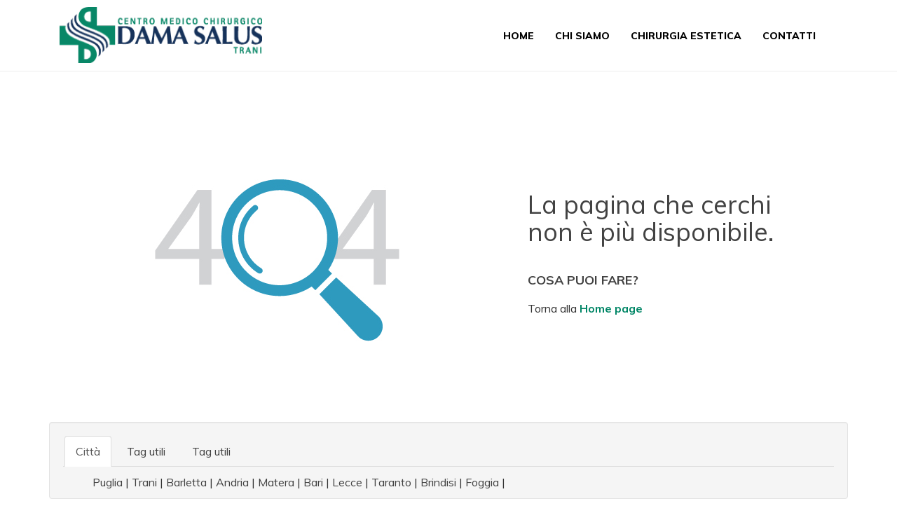

--- FILE ---
content_type: text/html; charset=UTF-8
request_url: https://www.chirurgo-plastico-estetica.it/Chirurgia-estetica/chirurgia-plastica/lecce-puglia
body_size: 20320
content:
<!DOCTYPE html>
<html>
    <head>
        <meta charset="UTF-8">
        <title>Progetto Seo</title>
        <meta content='width=device-width, initial-scale=1, maximum-scale=1, user-scalable=no' name='viewport'>
        <meta name="description" content="" >
        <!-- lib -->
        <link rel="stylesheet" href="https://www.chirurgo-plastico-estetica.it/libs/bootstrap/css/bootstrap.min.css">
        <link rel="stylesheet" type="text/css" href="https://www.chirurgo-plastico-estetica.it/libs/jquery-cookie/css/jquery-eu-cookie-law-popup.css"/>
        <!-- icons -->
        <link rel="stylesheet" href="https://cdnjs.cloudflare.com/ajax/libs/font-awesome/4.5.0/css/font-awesome.min.css">
        <!-- custom -->
        <link rel="stylesheet" href="https://www.chirurgo-plastico-estetica.it/css/front.css">
        <!-- css custom generato dalle settings -->
        <link rel="stylesheet" type="text/css" href="https://www.chirurgo-plastico-estetica.it/generated.css">

        <link rel="icon" href="https://www.chirurgo-plastico-estetica.it/storage/files/favicon.png" type="image/x-icon"/>
        <!-- custom -->
<link rel="stylesheet" href="https://www.chirurgo-plastico-estetica.it/css/custom-home.css">
        <!-- jQuery 2.1.4 -->
        <script src="https://www.chirurgo-plastico-estetica.it/libs/jQuery/jquery-2.2.3.min.js"></script>
        <script src="https://www.chirurgo-plastico-estetica.it/libs/jquery-cookie/js/jquery-eu-cookie-law-popup.js"></script>
        <!-- HTML5 Shim and Respond.js IE8 support of HTML5 elements and media queries -->
        <!-- WARNING: Respond.js doesn't work if you view the page via file:// -->
        <!--[if lt IE 9]>
        <script src="https://oss.maxcdn.com/html5shiv/3.7.3/html5shiv.min.js"></script>
        <script src="https://oss.maxcdn.com/respond/1.4.2/respond.min.js"></script>
        <![endif]-->

        <!--

        ProgettoSEO
        www.progetto-seo.it
        Made with ❤ by ExtraWeb S.r.l
        WEB | MARKETING | APP

        Contact:
        TEL: 0521 488.101
        FAX: 0521.16.21.344
        E-MAIL: info@extra-web.it

        -->

    </head>

    <body class="landing ">
      <div class="wrapper">
            <!-- Main Header -->
            <header class="main-header">
                <div class="container">
                    <div class="row">

                        <div class="col-xs-12">
                            <div class="col-xs-9 col-sm-6 col-md-6 col-lg-5 logo-container">
                                <!-- Logo -->
                                <a href="https://www.chirurgo-plastico-estetica.it" class="logo">
                                     <span class="logo-lg">ProgettoSeo</span>
                                </a>
                            </div>

                            <!-- Header Navbar -->
                            <nav class=" menu-container navbar navbar-default" role="navigation">
                                <div class="container-fluid">
                                    <!-- Brand and toggle get grouped for better mobile display -->
                                    <div class="navbar-header">
                                      <button type="button" class="navbar-toggle collapsed" data-toggle="collapse" data-target="#navbar-collapse-1" aria-expanded="false">
                                        <span class="sr-only">Toggle navigation</span>
                                        <span class="icon-bar"></span>
                                        <span class="icon-bar"></span>
                                        <span class="icon-bar"></span>
                                      </button>
                                         
                                    </div>
                                    <!-- Sidebar toggle button-->
                                    <a href="#" class="sidebar-toggle" data-toggle="offcanvas" role="button">
                                        <span class="sr-only">Collassa/Espandi</span>
                                    </a>
                                    <!-- Navbar Right Menu -->
                                    <div class="menu-container collapse navbar-collapse " id="navbar-collapse-1">
                                        <ul class="nav navbar-nav navbar-right">
                                            <li><a href="https://www.damasalus-chirurgia.it/">Home</a></li>
<li><a href="https://www.damasalus-chirurgia.it/chi-siamo/">Chi siamo</a></li>
<li><a href="https://www.damasalus-chirurgia.it/chirurgia-e-vacanza/">Chirurgia estetica</a></li>
<li><a href="https://www.damasalus-chirurgia.it/contatti/">Contatti</a></li>
                                                                                    </ul>
                                    </div>
                                </div>
                            </nav>
                        </div>
                    </div>
                </div>
            </header>
            <!-- Content Wrapper. Contains page content -->
            <div class="content-wrapper">
                
<div class="container landing-template">
    <div class="row" style="margin-bottom:100px;margin-top:100px;">
        <div class="col-sm-7 text-center">
            <img  alt="errore-404" src="https://www.chirurgo-plastico-estetica.it/img/errore404.jpg">
        </div>
        <div class="col-sm-5">
            <h1 style="margin:40px 0;">La pagina che cerchi <br> non è più disponibile.</h1>
            <h4 style="margin-bottom:20px;"><strong>COSA PUOI FARE?</strong></h4>
            <p>Torna alla <a href="https://www.chirurgo-plastico-estetica.it"><strong>Home page</strong></a></p>
        </div>
    </div>
</div>

<div class="container places">
    <div class="col-xs-12 well">
        <ul class="nav nav-tabs" role="tablist">
            <li class="active"><a href="#cities" role="tab" data-toggle="tab">Città</a></li>
            <li class=""><a href="#countries" role="tab" data-toggle="tab">Tag utili</a></li>
                        <li class=""><a href="#mix" role="tab" data-toggle="tab">Tag utili</a></li>
                    </ul>
        <!-- Tab panes -->
        <div class="tab-content">
            <div role="tabpanel" class="tab-pane active" id="cities">
                <ul>
                                <li> <a href="https://www.chirurgo-plastico-estetica.it/puglia">Puglia</a> | </li>
                                <li> <a href="https://www.chirurgo-plastico-estetica.it/trani">Trani</a> | </li>
                                <li> <a href="https://www.chirurgo-plastico-estetica.it/barletta">Barletta</a> | </li>
                                <li> <a href="https://www.chirurgo-plastico-estetica.it/andria">Andria</a> | </li>
                                <li> <a href="https://www.chirurgo-plastico-estetica.it/matera">Matera</a> | </li>
                                <li> <a href="https://www.chirurgo-plastico-estetica.it/bari">Bari</a> | </li>
                                <li> <a href="https://www.chirurgo-plastico-estetica.it/lecce">Lecce</a> | </li>
                                <li> <a href="https://www.chirurgo-plastico-estetica.it/taranto">Taranto</a> | </li>
                                <li> <a href="https://www.chirurgo-plastico-estetica.it/brindisi">Brindisi</a> | </li>
                                <li> <a href="https://www.chirurgo-plastico-estetica.it/foggia">Foggia</a> | </li>
                                </ul>
            </div>
            <div role="tabpanel" class="tab-pane" id="countries">
                <ul>
                                <li> <a href="https://www.chirurgo-plastico-estetica.it/accumoli-adiposi-cosce">accumoli adiposi cosce</a> | </li>
                                <li> <a href="https://www.chirurgo-plastico-estetica.it/accumoli-adiposi-fianchi">Accumoli adiposi fianchi</a> | </li>
                                <li> <a href="https://www.chirurgo-plastico-estetica.it/accumoli-adiposi-ginocchia">accumoli adiposi ginocchia</a> | </li>
                                <li> <a href="https://www.chirurgo-plastico-estetica.it/accumoli-adiposi-glutei">accumoli adiposi glutei</a> | </li>
                                <li> <a href="https://www.chirurgo-plastico-estetica.it/accumoli-adiposi-localizzati">Accumoli adiposi localizzati</a> | </li>
                                <li> <a href="https://www.chirurgo-plastico-estetica.it/accumolo-grasso-dopo-lipo">Accumolo grasso dopo lipo</a> | </li>
                                <li> <a href="https://www.chirurgo-plastico-estetica.it/acido-glicolico">Acido Glicolico</a> | </li>
                                <li> <a href="https://www.chirurgo-plastico-estetica.it/acido-ialuronico">Acido ialuronico</a> | </li>
                                <li> <a href="https://www.chirurgo-plastico-estetica.it/acido-polilattico">acido polilattico</a> | </li>
                                <li> <a href="https://www.chirurgo-plastico-estetica.it/addome-adiposo">Addome adiposo</a> | </li>
                                <li> <a href="https://www.chirurgo-plastico-estetica.it/addome-con-grasso-pieghe">Addome con grasso pieghe</a> | </li>
                                <li> <a href="https://www.chirurgo-plastico-estetica.it/addome-fianchi">Addome fianchi</a> | </li>
                                <li> <a href="https://www.chirurgo-plastico-estetica.it/addominali-chirurgia-plastica">addominali chirurgia plastica</a> | </li>
                                <li> <a href="https://www.chirurgo-plastico-estetica.it/addominoplastica">Addominoplastica</a> | </li>
                                <li> <a href="https://www.chirurgo-plastico-estetica.it/addominoplastica-costi">addominoplastica costi</a> | </li>
                                <li> <a href="https://www.chirurgo-plastico-estetica.it/addominoplastica-foto">addominoplastica foto</a> | </li>
                                <li> <a href="https://www.chirurgo-plastico-estetica.it/addominoplastica-gravidanza">Addominoplastica gravidanza</a> | </li>
                                <li> <a href="https://www.chirurgo-plastico-estetica.it/addominoplastica-maschile">addominoplastica maschile</a> | </li>
                                <li> <a href="https://www.chirurgo-plastico-estetica.it/addominoplastica-prezzi">addominoplastica prezzi</a> | </li>
                                <li> <a href="https://www.chirurgo-plastico-estetica.it/addominoplastica-testimonianza-del-lifting-addominale">Addominoplastica testimonianza del lifting addominale</a> | </li>
                                <li> <a href="https://www.chirurgo-plastico-estetica.it/addominoplastica-uomo">addominoplastica uomo</a> | </li>
                                <li> <a href="https://www.chirurgo-plastico-estetica.it/adiposita-localizzata">Adiposità localizzata</a> | </li>
                                <li> <a href="https://www.chirurgo-plastico-estetica.it/albo-chirurghi-plastici">albo chirurghi plastici</a> | </li>
                                <li> <a href="https://www.chirurgo-plastico-estetica.it/allattamento-aumento-seno">allattamento aumento seno</a> | </li>
                                <li> <a href="https://www.chirurgo-plastico-estetica.it/alleggerire-sguardo">alleggerire sguardo</a> | </li>
                                <li> <a href="https://www.chirurgo-plastico-estetica.it/alopecia-androgenetica">Alopecia androgenetica</a> | </li>
                                <li> <a href="https://www.chirurgo-plastico-estetica.it/alopecia-androgenetica-femminile">Alopecia androgenetica femminile</a> | </li>
                                <li> <a href="https://www.chirurgo-plastico-estetica.it/alopecia-areata-cura">Alopecia areata cura</a> | </li>
                                <li> <a href="https://www.chirurgo-plastico-estetica.it/anestesia-addominoplastica">Anestesia addominoplastica</a> | </li>
                                <li> <a href="https://www.chirurgo-plastico-estetica.it/annessi-cutanei-e-chirurgia-estetica">Annessi cutanei e chirurgia estetica</a> | </li>
                                <li> <a href="https://www.chirurgo-plastico-estetica.it/asimmetria-tra-orecchie">asimmetria tra orecchie</a> | </li>
                                <li> <a href="https://www.chirurgo-plastico-estetica.it/asportazione-nei">Asportazione nei</a> | </li>
                                <li> <a href="https://www.chirurgo-plastico-estetica.it/attaccatura-capelli">Attaccatura capelli</a> | </li>
                                <li> <a href="https://www.chirurgo-plastico-estetica.it/aumentare-polpacci">aumentare polpacci</a> | </li>
                                <li> <a href="https://www.chirurgo-plastico-estetica.it/aumentare-sporgenza-mento">aumentare sporgenza mento</a> | </li>
                                <li> <a href="https://www.chirurgo-plastico-estetica.it/aumentare-volume-labbra">aumentare volume labbra</a> | </li>
                                <li> <a href="https://www.chirurgo-plastico-estetica.it/aumento-del-polpaccio">Aumento del Polpaccio</a> | </li>
                                <li> <a href="https://www.chirurgo-plastico-estetica.it/aumento-del-seno">Aumento del Seno</a> | </li>
                                <li> <a href="https://www.chirurgo-plastico-estetica.it/aumento-delle-labbra">aumento delle labbra</a> | </li>
                                <li> <a href="https://www.chirurgo-plastico-estetica.it/aumento-labbra">Aumento labbra</a> | </li>
                                <li> <a href="https://www.chirurgo-plastico-estetica.it/aumento-labbra-filler">Aumento labbra filler</a> | </li>
                                <li> <a href="https://www.chirurgo-plastico-estetica.it/aumento-zigomi">aumento zigomi</a> | </li>
                                <li> <a href="https://www.chirurgo-plastico-estetica.it/biostimolazione">biostimolazione</a> | </li>
                                <li> <a href="https://www.chirurgo-plastico-estetica.it/blefaroplastica">Blefaroplastica</a> | </li>
                                <li> <a href="https://www.chirurgo-plastico-estetica.it/blefaroplastica-intervento-rischi-costi">Blefaroplastica intervento - Rischi - Costi</a> | </li>
                                <li> <a href="https://www.chirurgo-plastico-estetica.it/blefaroplastica-chirurgia-estetica-palpebre">Blefaroplastica Chirurgia estetica palpebre</a> | </li>
                                <li> <a href="https://www.chirurgo-plastico-estetica.it/blefaroplastica-chirurgia-plastica-occhi">Blefaroplastica Chirurgia Plastica Occhi</a> | </li>
                                <li> <a href="https://www.chirurgo-plastico-estetica.it/blefaroplastica-cicatrici">blefaroplastica cicatrici</a> | </li>
                                <li> <a href="https://www.chirurgo-plastico-estetica.it/blefaroplastica-come-eliminare-le-borse-sotto-gli-occhi">Blefaroplastica Come eliminare le borse sotto gli occhi</a> | </li>
                                <li> <a href="https://www.chirurgo-plastico-estetica.it/blefaroplastica-costi">blefaroplastica costi</a> | </li>
                                <li> <a href="https://www.chirurgo-plastico-estetica.it/blefaroplastica-donna">Blefaroplastica donna</a> | </li>
                                <li> <a href="https://www.chirurgo-plastico-estetica.it/blefaroplastica-eseguita-con-il-laser">Blefaroplastica eseguita con il laser</a> | </li>
                                <li> <a href="https://www.chirurgo-plastico-estetica.it/blefaroplastica-foto-prima-dopo-intervento">Blefaroplastica foto prima dopo intervento</a> | </li>
                                <li> <a href="https://www.chirurgo-plastico-estetica.it/blefaroplastica-inferiore">blefaroplastica inferiore</a> | </li>
                                <li> <a href="https://www.chirurgo-plastico-estetica.it/blefaroplastica-laser">blefaroplastica laser</a> | </li>
                                <li> <a href="https://www.chirurgo-plastico-estetica.it/blefaroplastica-non-chirurgica">Blefaroplastica non Chirurgica</a> | </li>
                                <li> <a href="https://www.chirurgo-plastico-estetica.it/blefaroplastica-post-operatorio">blefaroplastica post operatorio</a> | </li>
                                <li> <a href="https://www.chirurgo-plastico-estetica.it/blefaroplastica-prezzi">blefaroplastica prezzi</a> | </li>
                                <li> <a href="https://www.chirurgo-plastico-estetica.it/blefaroplastica-senza-bisturi-con-il-laser">Blefaroplastica senza bisturi con il Laser</a> | </li>
                                <li> <a href="https://www.chirurgo-plastico-estetica.it/blefaroplastica-superiore">blefaroplastica superiore</a> | </li>
                                <li> <a href="https://www.chirurgo-plastico-estetica.it/blefaroplastica-superiore-e-inferiore">Blefaroplastica Superiore e Inferiore</a> | </li>
                                <li> <a href="https://www.chirurgo-plastico-estetica.it/blefaroplastica-superiore-tempi-di-recupero">blefaroplastica superiore tempi di recupero</a> | </li>
                                <li> <a href="https://www.chirurgo-plastico-estetica.it/blefaroplastica-tempi-di-guarigione">blefaroplastica tempi di guarigione</a> | </li>
                                <li> <a href="https://www.chirurgo-plastico-estetica.it/blefaroplastica-transcongiuntivale">Blefaroplastica transcongiuntivale</a> | </li>
                                <li> <a href="https://www.chirurgo-plastico-estetica.it/blefaroplastica-uomo">Blefaroplastica uomo</a> | </li>
                                <li> <a href="https://www.chirurgo-plastico-estetica.it/body-lifting">Body lifting</a> | </li>
                                <li> <a href="https://www.chirurgo-plastico-estetica.it/botulino-costi">botulino costi</a> | </li>
                                <li> <a href="https://www.chirurgo-plastico-estetica.it/botulino-estetica">Botulino estetica</a> | </li>
                                <li> <a href="https://www.chirurgo-plastico-estetica.it/botulino-labbra">Botulino labbra</a> | </li>
                                <li> <a href="https://www.chirurgo-plastico-estetica.it/braccia-grosse-cadenti">Braccia grosse cadenti</a> | </li>
                                <li> <a href="https://www.chirurgo-plastico-estetica.it/caduta-capelli">Caduta capelli</a> | </li>
                                <li> <a href="https://www.chirurgo-plastico-estetica.it/calvizie">Calvizie</a> | </li>
                                <li> <a href="https://www.chirurgo-plastico-estetica.it/calvizie-capelli">Calvizie capelli</a> | </li>
                                <li> <a href="https://www.chirurgo-plastico-estetica.it/calze-elastiche-liposuzione">Calze elastiche liposuzione</a> | </li>
                                <li> <a href="https://www.chirurgo-plastico-estetica.it/candidato-addominoplastica">Candidato addominoplastica</a> | </li>
                                <li> <a href="https://www.chirurgo-plastico-estetica.it/capezzolo-introflesso">Capezzolo introflesso</a> | </li>
                                <li> <a href="https://www.chirurgo-plastico-estetica.it/centri-di-eccellenza-chirurgia-plastica-ricostruttiva">centri di eccellenza chirurgia plastica ricostruttiva</a> | </li>
                                <li> <a href="https://www.chirurgo-plastico-estetica.it/centro-chirurgia-estetica">Centro chirurgia estetica</a> | </li>
                                <li> <a href="https://www.chirurgo-plastico-estetica.it/centro-di-chirurgia-estetica">centro di chirurgia estetica</a> | </li>
                                <li> <a href="https://www.chirurgo-plastico-estetica.it/centro-di-medicina-estetica">centro di medicina estetica</a> | </li>
                                <li> <a href="https://www.chirurgo-plastico-estetica.it/centro-italiano-di-chirurgia-estetica">centro italiano di chirurgia estetica</a> | </li>
                                <li> <a href="https://www.chirurgo-plastico-estetica.it/centro-medicina-estetica">centro medicina estetica</a> | </li>
                                <li> <a href="https://www.chirurgo-plastico-estetica.it/cheratosi-attinica">Cheratosi attinica</a> | </li>
                                <li> <a href="https://www.chirurgo-plastico-estetica.it/chirurghi-estetici">chirurghi estetici</a> | </li>
                                <li> <a href="https://www.chirurgo-plastico-estetica.it/chirurghi-plastici">chirurghi plastici</a> | </li>
                                <li> <a href="https://www.chirurgo-plastico-estetica.it/chirurghi-plastici-migliori">chirurghi plastici migliori</a> | </li>
                                <li> <a href="https://www.chirurgo-plastico-estetica.it/chirurgia">chirurgia</a> | </li>
                                <li> <a href="https://www.chirurgo-plastico-estetica.it/chirurgia-acido-ialuronico">chirurgia Acido ialuronico</a> | </li>
                                <li> <a href="https://www.chirurgo-plastico-estetica.it/chirurgia-addominale">chirurgia addominale</a> | </li>
                                <li> <a href="https://www.chirurgo-plastico-estetica.it/chirurgia-addominoplastica">chirurgia addominoplastica</a> | </li>
                                <li> <a href="https://www.chirurgo-plastico-estetica.it/chirurgia-al-naso">chirurgia al naso</a> | </li>
                                <li> <a href="https://www.chirurgo-plastico-estetica.it/chirurgia-blefaroplastica">chirurgia Blefaroplastica</a> | </li>
                                <li> <a href="https://www.chirurgo-plastico-estetica.it/chirurgia-capelli">chirurgia capelli</a> | </li>
                                <li> <a href="https://www.chirurgo-plastico-estetica.it/chirurgia-chirurgia-dello-zigomo">chirurgia Chirurgia dello Zigomo</a> | </li>
                                <li> <a href="https://www.chirurgo-plastico-estetica.it/chirurgia-cicatrici">chirurgia cicatrici</a> | </li>
                                <li> <a href="https://www.chirurgo-plastico-estetica.it/chirurgia-collo">chirurgia collo</a> | </li>
                                <li> <a href="https://www.chirurgo-plastico-estetica.it/chirurgia-del-naso">chirurgia del naso</a> | </li>
                                <li> <a href="https://www.chirurgo-plastico-estetica.it/chirurgia-della-mano">chirurgia della mano</a> | </li>
                                <li> <a href="https://www.chirurgo-plastico-estetica.it/chirurgia-dello-zigomo">Chirurgia dello Zigomo</a> | </li>
                                <li> <a href="https://www.chirurgo-plastico-estetica.it/chirurgia-estetica">chirurgia estetica</a> | </li>
                                <li> <a href="https://www.chirurgo-plastico-estetica.it/chirurgia-estetica-a-rate">chirurgia estetica a rate</a> | </li>
                                <li> <a href="https://www.chirurgo-plastico-estetica.it/chirurgia-estetica-addome">Chirurgia estetica addome</a> | </li>
                                <li> <a href="https://www.chirurgo-plastico-estetica.it/chirurgia-estetica-addome-e-gambe">chirurgia estetica addome e gambe</a> | </li>
                                <li> <a href="https://www.chirurgo-plastico-estetica.it/chirurgia-estetica-addominoplastica">chirurgia estetica addominoplastica</a> | </li>
                                <li> <a href="https://www.chirurgo-plastico-estetica.it/chirurgia-estetica-al-naso">chirurgia estetica al naso</a> | </li>
                                <li> <a href="https://www.chirurgo-plastico-estetica.it/chirurgia-estetica-cellulite">chirurgia estetica cellulite</a> | </li>
                                <li> <a href="https://www.chirurgo-plastico-estetica.it/chirurgia-estetica-centro">Chirurgia Estetica centro</a> | </li>
                                <li> <a href="https://www.chirurgo-plastico-estetica.it/chirurgia-estetica-cicatrici">chirurgia estetica cicatrici</a> | </li>
                                <li> <a href="https://www.chirurgo-plastico-estetica.it/chirurgia-estetica-collo">chirurgia estetica collo</a> | </li>
                                <li> <a href="https://www.chirurgo-plastico-estetica.it/chirurgia-estetica-combinata">Chirurgia estetica combinata</a> | </li>
                                <li> <a href="https://www.chirurgo-plastico-estetica.it/chirurgia-estetica-combinata-vantaggi">Chirurgia estetica combinata vantaggi</a> | </li>
                                <li> <a href="https://www.chirurgo-plastico-estetica.it/chirurgia-estetica-como">Chirurgia estetica Como</a> | </li>
                                <li> <a href="https://www.chirurgo-plastico-estetica.it/chirurgia-estetica-corpo">chirurgia estetica corpo</a> | </li>
                                <li> <a href="https://www.chirurgo-plastico-estetica.it/chirurgia-estetica-costi">Chirurgia estetica costi</a> | </li>
                                <li> <a href="https://www.chirurgo-plastico-estetica.it/chirurgia-estetica-costi-e-risparmio">Chirurgia estetica costi e risparmio</a> | </li>
                                <li> <a href="https://www.chirurgo-plastico-estetica.it/chirurgia-estetica-costi-prezzi">Chirurgia estetica costi prezzi</a> | </li>
                                <li> <a href="https://www.chirurgo-plastico-estetica.it/chirurgia-estetica-dei-politici">Chirurgia estetica dei politici</a> | </li>
                                <li> <a href="https://www.chirurgo-plastico-estetica.it/chirurgia-estetica-del-viso">chirurgia estetica del viso</a> | </li>
                                <li> <a href="https://www.chirurgo-plastico-estetica.it/chirurgia-estetica-doppio-mento">Chirurgia estetica doppio mento</a> | </li>
                                <li> <a href="https://www.chirurgo-plastico-estetica.it/chirurgia-estetica-e-chirurgia-plastica">Chirurgia Estetica e Chirurgia Plastica</a> | </li>
                                <li> <a href="https://www.chirurgo-plastico-estetica.it/chirurgia-estetica-e-consenso-informato">Chirurgia estetica e consenso informato</a> | </li>
                                <li> <a href="https://www.chirurgo-plastico-estetica.it/chirurgia-estetica-e-psicologia">Chirurgia estetica e psicologia</a> | </li>
                                <li> <a href="https://www.chirurgo-plastico-estetica.it/chirurgia-estetica-edema">Chirurgia estetica edema</a> | </li>
                                <li> <a href="https://www.chirurgo-plastico-estetica.it/chirurgia-estetica-effetti-ringiovanimento-viso">Chirurgia estetica effetti ringiovanimento viso</a> | </li>
                                <li> <a href="https://www.chirurgo-plastico-estetica.it/chirurgia-estetica-elenco-prezzi">Chirurgia estetica elenco prezzi</a> | </li>
                                <li> <a href="https://www.chirurgo-plastico-estetica.it/chirurgia-estetica-estero">chirurgia estetica estero</a> | </li>
                                <li> <a href="https://www.chirurgo-plastico-estetica.it/chirurgia-estetica-etnica">Chirurgia estetica etnica</a> | </li>
                                <li> <a href="https://www.chirurgo-plastico-estetica.it/chirurgia-estetica-facciale">chirurgia estetica facciale</a> | </li>
                                <li> <a href="https://www.chirurgo-plastico-estetica.it/chirurgia-estetica-foto">Chirurgia Estetica foto</a> | </li>
                                <li> <a href="https://www.chirurgo-plastico-estetica.it/chirurgia-estetica-fronte">Chirurgia estetica fronte</a> | </li>
                                <li> <a href="https://www.chirurgo-plastico-estetica.it/chirurgia-estetica-gambe">chirurgia estetica gambe</a> | </li>
                                <li> <a href="https://www.chirurgo-plastico-estetica.it/chirurgia-estetica-gambe-glutei">Chirurgia estetica gambe glutei</a> | </li>
                                <li> <a href="https://www.chirurgo-plastico-estetica.it/chirurgia-estetica-ginocchia">chirurgia estetica ginocchia</a> | </li>
                                <li> <a href="https://www.chirurgo-plastico-estetica.it/chirurgia-estetica-giovani">chirurgia estetica giovani</a> | </li>
                                <li> <a href="https://www.chirurgo-plastico-estetica.it/chirurgia-estetica-glutei">Chirurgia estetica glutei</a> | </li>
                                <li> <a href="https://www.chirurgo-plastico-estetica.it/chirurgia-estetica-gravidanza">Chirurgia Estetica Gravidanza</a> | </li>
                                <li> <a href="https://www.chirurgo-plastico-estetica.it/chirurgia-estetica-in-generale">chirurgia estetica in generale</a> | </li>
                                <li> <a href="https://www.chirurgo-plastico-estetica.it/chirurgia-estetica-infezione">Chirurgia estetica infezione</a> | </li>
                                <li> <a href="https://www.chirurgo-plastico-estetica.it/chirurgia-estetica-interventi-e-inestetismi">Chirurgia estetica interventi e inestetismi</a> | </li>
                                <li> <a href="https://www.chirurgo-plastico-estetica.it/chirurgia-estetica-intima-maschile-e-femminile">Chirurgia estetica intima maschile e femminile</a> | </li>
                                <li> <a href="https://www.chirurgo-plastico-estetica.it/chirurgia-estetica-labbra">Chirurgia Estetica Labbra</a> | </li>
                                <li> <a href="https://www.chirurgo-plastico-estetica.it/chirurgia-estetica-laser">Chirurgia estetica laser</a> | </li>
                                <li> <a href="https://www.chirurgo-plastico-estetica.it/chirurgia-estetica-low-cost">chirurgia estetica low cost</a> | </li>
                                <li> <a href="https://www.chirurgo-plastico-estetica.it/chirurgia-estetica-mani">chirurgia estetica mani</a> | </li>
                                <li> <a href="https://www.chirurgo-plastico-estetica.it/chirurgia-estetica-maschile">chirurgia estetica maschile</a> | </li>
                                <li> <a href="https://www.chirurgo-plastico-estetica.it/chirurgia-estetica-mento">chirurgia estetica mento</a> | </li>
                                <li> <a href="https://www.chirurgo-plastico-estetica.it/chirurgia-estetica-mento-mentoplastica">Chirurgia estetica mento Mentoplastica</a> | </li>
                                <li> <a href="https://www.chirurgo-plastico-estetica.it/chirurgia-estetica-naso">Chirurgia Estetica Naso</a> | </li>
                                <li> <a href="https://www.chirurgo-plastico-estetica.it/chirurgia-estetica-naso-costi">chirurgia estetica naso costi</a> | </li>
                                <li> <a href="https://www.chirurgo-plastico-estetica.it/chirurgia-estetica-naso-prezzi">chirurgia estetica naso prezzi</a> | </li>
                                <li> <a href="https://www.chirurgo-plastico-estetica.it/chirurgia-estetica-nei">chirurgia estetica nei</a> | </li>
                                <li> <a href="https://www.chirurgo-plastico-estetica.it/chirurgia-estetica-occhi">Chirurgia estetica occhi</a> | </li>
                                <li> <a href="https://www.chirurgo-plastico-estetica.it/chirurgia-estetica-occhiaie">chirurgia estetica occhiaie</a> | </li>
                                <li> <a href="https://www.chirurgo-plastico-estetica.it/chirurgia-estetica-orecchie">Chirurgia estetica orecchie</a> | </li>
                                <li> <a href="https://www.chirurgo-plastico-estetica.it/chirurgia-estetica-orecchie-a-sventola">chirurgia estetica orecchie a sventola</a> | </li>
                                <li> <a href="https://www.chirurgo-plastico-estetica.it/chirurgia-estetica-palpebre">chirurgia estetica palpebre</a> | </li>
                                <li> <a href="https://www.chirurgo-plastico-estetica.it/chirurgia-estetica-pancia">chirurgia estetica pancia</a> | </li>
                                <li> <a href="https://www.chirurgo-plastico-estetica.it/chirurgia-estetica-passo-dopo-passo">Chirurgia estetica passo dopo passo</a> | </li>
                                <li> <a href="https://www.chirurgo-plastico-estetica.it/chirurgia-estetica-pene">chirurgia estetica pene</a> | </li>
                                <li> <a href="https://www.chirurgo-plastico-estetica.it/chirurgia-estetica-per-ringiovanire-gli-occhi">Chirurgia estetica per ringiovanire gli occhi</a> | </li>
                                <li> <a href="https://www.chirurgo-plastico-estetica.it/chirurgia-estetica-piedi">chirurgia estetica piedi</a> | </li>
                                <li> <a href="https://www.chirurgo-plastico-estetica.it/chirurgia-estetica-plastica">chirurgia estetica plastica</a> | </li>
                                <li> <a href="https://www.chirurgo-plastico-estetica.it/chirurgia-estetica-polpacci">chirurgia estetica polpacci</a> | </li>
                                <li> <a href="https://www.chirurgo-plastico-estetica.it/chirurgia-estetica-post-parto">Chirurgia estetica post parto</a> | </li>
                                <li> <a href="https://www.chirurgo-plastico-estetica.it/chirurgia-estetica-prezzi">chirurgia estetica prezzi</a> | </li>
                                <li> <a href="https://www.chirurgo-plastico-estetica.it/chirurgia-estetica-prezzi-bassi">chirurgia estetica prezzi bassi</a> | </li>
                                <li> <a href="https://www.chirurgo-plastico-estetica.it/chirurgia-estetica-prima-e-dopo">chirurgia estetica prima e dopo</a> | </li>
                                <li> <a href="https://www.chirurgo-plastico-estetica.it/chirurgia-estetica-rischi">Chirurgia estetica rischi</a> | </li>
                                <li> <a href="https://www.chirurgo-plastico-estetica.it/chirurgia-estetica-risultati">Chirurgia estetica risultati</a> | </li>
                                <li> <a href="https://www.chirurgo-plastico-estetica.it/chirurgia-estetica-rughe">Chirurgia estetica rughe</a> | </li>
                                <li> <a href="https://www.chirurgo-plastico-estetica.it/chirurgia-estetica-sedere">chirurgia estetica sedere</a> | </li>
                                <li> <a href="https://www.chirurgo-plastico-estetica.it/chirurgia-estetica-seno">Chirurgia Estetica Seno</a> | </li>
                                <li> <a href="https://www.chirurgo-plastico-estetica.it/chirurgia-estetica-senza-bisturi">chirurgia estetica senza bisturi</a> | </li>
                                <li> <a href="https://www.chirurgo-plastico-estetica.it/chirurgia-estetica-smagliature">Chirurgia estetica smagliature</a> | </li>
                                <li> <a href="https://www.chirurgo-plastico-estetica.it/chirurgia-estetica-specializzazione">chirurgia estetica specializzazione</a> | </li>
                                <li> <a href="https://www.chirurgo-plastico-estetica.it/chirurgia-estetica-uomini">chirurgia estetica uomini</a> | </li>
                                <li> <a href="https://www.chirurgo-plastico-estetica.it/chirurgia-estetica-uomo">Chirurgia estetica uomo</a> | </li>
                                <li> <a href="https://www.chirurgo-plastico-estetica.it/chirurgia-estetica-vagina">Chirurgia estetica vagina</a> | </li>
                                <li> <a href="https://www.chirurgo-plastico-estetica.it/chirurgia-estetica-viso">Chirurgia estetica viso</a> | </li>
                                <li> <a href="https://www.chirurgo-plastico-estetica.it/chirurgia-estetica-viso-acido-ialuronico">chirurgia estetica viso acido ialuronico</a> | </li>
                                <li> <a href="https://www.chirurgo-plastico-estetica.it/chirurgia-estetica-viso-costi">chirurgia estetica viso costi</a> | </li>
                                <li> <a href="https://www.chirurgo-plastico-estetica.it/chirurgia-estetica-viso-laser">chirurgia estetica viso laser</a> | </li>
                                <li> <a href="https://www.chirurgo-plastico-estetica.it/chirurgia-estetica-viso-non-invasiva">chirurgia estetica viso non invasiva</a> | </li>
                                <li> <a href="https://www.chirurgo-plastico-estetica.it/chirurgia-estetica-viso-prezzi">chirurgia estetica viso prezzi</a> | </li>
                                <li> <a href="https://www.chirurgo-plastico-estetica.it/chirurgia-estetica-viso-uomo">chirurgia estetica viso uomo</a> | </li>
                                <li> <a href="https://www.chirurgo-plastico-estetica.it/chirurgia-estetica-zigomi">Chirurgia estetica zigomi</a> | </li>
                                <li> <a href="https://www.chirurgo-plastico-estetica.it/chirurgia-facciale">chirurgia facciale</a> | </li>
                                <li> <a href="https://www.chirurgo-plastico-estetica.it/chirurgia-funzionale">Chirurgia funzionale</a> | </li>
                                <li> <a href="https://www.chirurgo-plastico-estetica.it/chirurgia-ginecomastia">chirurgia Ginecomastia</a> | </li>
                                <li> <a href="https://www.chirurgo-plastico-estetica.it/chirurgia-glutei">chirurgia glutei</a> | </li>
                                <li> <a href="https://www.chirurgo-plastico-estetica.it/chirurgia-iperidrosi-ascellare">chirurgia Iperidrosi ascellare</a> | </li>
                                <li> <a href="https://www.chirurgo-plastico-estetica.it/chirurgia-labbra">chirurgia labbra</a> | </li>
                                <li> <a href="https://www.chirurgo-plastico-estetica.it/chirurgia-laser">chirurgia laser</a> | </li>
                                <li> <a href="https://www.chirurgo-plastico-estetica.it/chirurgia-lifting-cervico-facciale">chirurgia Lifting cervico-facciale</a> | </li>
                                <li> <a href="https://www.chirurgo-plastico-estetica.it/chirurgia-lifting-cosce">chirurgia Lifting cosce</a> | </li>
                                <li> <a href="https://www.chirurgo-plastico-estetica.it/chirurgia-lifting-delle-braccia">chirurgia Lifting delle braccia</a> | </li>
                                <li> <a href="https://www.chirurgo-plastico-estetica.it/chirurgia-lifting-delle-labbra">chirurgia Lifting delle labbra</a> | </li>
                                <li> <a href="https://www.chirurgo-plastico-estetica.it/chirurgia-lifting-frontale">chirurgia Lifting frontale</a> | </li>
                                <li> <a href="https://www.chirurgo-plastico-estetica.it/chirurgia-lifting-temporale">chirurgia Lifting temporale</a> | </li>
                                <li> <a href="https://www.chirurgo-plastico-estetica.it/chirurgia-lipofilling">chirurgia Lipofilling</a> | </li>
                                <li> <a href="https://www.chirurgo-plastico-estetica.it/chirurgia-lipofilling-dei-polpacci">chirurgia Lipofilling dei polpacci</a> | </li>
                                <li> <a href="https://www.chirurgo-plastico-estetica.it/chirurgia-lipofilling-glutei">chirurgia Lipofilling glutei</a> | </li>
                                <li> <a href="https://www.chirurgo-plastico-estetica.it/chirurgia-liposuzione-cosce">chirurgia Liposuzione cosce</a> | </li>
                                <li> <a href="https://www.chirurgo-plastico-estetica.it/chirurgia-liposuzione-dei-polpacci">chirurgia Liposuzione dei polpacci</a> | </li>
                                <li> <a href="https://www.chirurgo-plastico-estetica.it/chirurgia-liposuzione-delle-ginocchia">chirurgia Liposuzione delle ginocchia</a> | </li>
                                <li> <a href="https://www.chirurgo-plastico-estetica.it/chirurgia-mano">chirurgia mano</a> | </li>
                                <li> <a href="https://www.chirurgo-plastico-estetica.it/chirurgia-mastopessi">chirurgia Mastopessi</a> | </li>
                                <li> <a href="https://www.chirurgo-plastico-estetica.it/chirurgia-mastoplastica-additiva">chirurgia mastoplastica additiva</a> | </li>
                                <li> <a href="https://www.chirurgo-plastico-estetica.it/chirurgia-mastoplastica-additiva-con-lipofilling">chirurgia Mastoplastica additiva con lipofilling</a> | </li>
                                <li> <a href="https://www.chirurgo-plastico-estetica.it/chirurgia-mastoplastica-riduttiva">chirurgia Mastoplastica riduttiva</a> | </li>
                                <li> <a href="https://www.chirurgo-plastico-estetica.it/chirurgia-maxillo-facciale">chirurgia maxillo facciale</a> | </li>
                                <li> <a href="https://www.chirurgo-plastico-estetica.it/chirurgia-mento">chirurgia mento</a> | </li>
                                <li> <a href="https://www.chirurgo-plastico-estetica.it/chirurgia-naso">chirurgia naso</a> | </li>
                                <li> <a href="https://www.chirurgo-plastico-estetica.it/chirurgia-occhiaie">chirurgia occhiaie</a> | </li>
                                <li> <a href="https://www.chirurgo-plastico-estetica.it/chirurgia-orecchie">chirurgia orecchie</a> | </li>
                                <li> <a href="https://www.chirurgo-plastico-estetica.it/chirurgia-otoplastica">chirurgia Otoplastica</a> | </li>
                                <li> <a href="https://www.chirurgo-plastico-estetica.it/chirurgia-palpebrale">chirurgia palpebrale</a> | </li>
                                <li> <a href="https://www.chirurgo-plastico-estetica.it/chirurgia-plastica">chirurgia plastica</a> | </li>
                                <li> <a href="https://www.chirurgo-plastico-estetica.it/chirurgia-plastica-addome">chirurgia plastica addome</a> | </li>
                                <li> <a href="https://www.chirurgo-plastico-estetica.it/chirurgia-plastica-al-naso">chirurgia plastica al naso</a> | </li>
                                <li> <a href="https://www.chirurgo-plastico-estetica.it/chirurgia-plastica-braccia">chirurgia plastica braccia</a> | </li>
                                <li> <a href="https://www.chirurgo-plastico-estetica.it/chirurgia-plastica-cicatrici">chirurgia plastica cicatrici</a> | </li>
                                <li> <a href="https://www.chirurgo-plastico-estetica.it/chirurgia-plastica-costi">chirurgia plastica costi</a> | </li>
                                <li> <a href="https://www.chirurgo-plastico-estetica.it/chirurgia-plastica-e-ricostruttiva">chirurgia plastica e ricostruttiva</a> | </li>
                                <li> <a href="https://www.chirurgo-plastico-estetica.it/chirurgia-plastica-ed-estetica">chirurgia plastica ed estetica</a> | </li>
                                <li> <a href="https://www.chirurgo-plastico-estetica.it/chirurgia-plastica-estetica">chirurgia plastica estetica</a> | </li>
                                <li> <a href="https://www.chirurgo-plastico-estetica.it/chirurgia-plastica-facciale">chirurgia plastica facciale</a> | </li>
                                <li> <a href="https://www.chirurgo-plastico-estetica.it/chirurgia-plastica-gambe">chirurgia plastica gambe</a> | </li>
                                <li> <a href="https://www.chirurgo-plastico-estetica.it/chirurgia-plastica-glutei">chirurgia plastica glutei</a> | </li>
                                <li> <a href="https://www.chirurgo-plastico-estetica.it/chirurgia-plastica-labbra">chirurgia plastica labbra</a> | </li>
                                <li> <a href="https://www.chirurgo-plastico-estetica.it/chirurgia-plastica-mano">chirurgia plastica mano</a> | </li>
                                <li> <a href="https://www.chirurgo-plastico-estetica.it/chirurgia-plastica-maschile">chirurgia plastica maschile</a> | </li>
                                <li> <a href="https://www.chirurgo-plastico-estetica.it/chirurgia-plastica-mento">chirurgia plastica mento</a> | </li>
                                <li> <a href="https://www.chirurgo-plastico-estetica.it/chirurgia-plastica-naso">chirurgia plastica naso</a> | </li>
                                <li> <a href="https://www.chirurgo-plastico-estetica.it/chirurgia-plastica-occhi">chirurgia plastica occhi</a> | </li>
                                <li> <a href="https://www.chirurgo-plastico-estetica.it/chirurgia-plastica-orecchie">chirurgia plastica orecchie</a> | </li>
                                <li> <a href="https://www.chirurgo-plastico-estetica.it/chirurgia-plastica-pancia">chirurgia plastica pancia</a> | </li>
                                <li> <a href="https://www.chirurgo-plastico-estetica.it/chirurgia-plastica-pancia-prezzi">chirurgia plastica pancia prezzi</a> | </li>
                                <li> <a href="https://www.chirurgo-plastico-estetica.it/chirurgia-plastica-pediatrica">chirurgia plastica pediatrica</a> | </li>
                                <li> <a href="https://www.chirurgo-plastico-estetica.it/chirurgia-plastica-pene">chirurgia plastica pene</a> | </li>
                                <li> <a href="https://www.chirurgo-plastico-estetica.it/chirurgia-plastica-per-cicatrici">chirurgia plastica per cicatrici</a> | </li>
                                <li> <a href="https://www.chirurgo-plastico-estetica.it/chirurgia-plastica-piedi">chirurgia plastica piedi</a> | </li>
                                <li> <a href="https://www.chirurgo-plastico-estetica.it/chirurgia-plastica-prezzi">chirurgia plastica prezzi</a> | </li>
                                <li> <a href="https://www.chirurgo-plastico-estetica.it/chirurgia-plastica-ricostruttiva">chirurgia plastica ricostruttiva</a> | </li>
                                <li> <a href="https://www.chirurgo-plastico-estetica.it/chirurgia-plastica-ricostruttiva-ed-estetica">chirurgia plastica ricostruttiva ed estetica</a> | </li>
                                <li> <a href="https://www.chirurgo-plastico-estetica.it/chirurgia-plastica-sedere">chirurgia plastica sedere</a> | </li>
                                <li> <a href="https://www.chirurgo-plastico-estetica.it/chirurgia-plastica-smagliature">chirurgia plastica smagliature</a> | </li>
                                <li> <a href="https://www.chirurgo-plastico-estetica.it/chirurgia-plastica-uomini">chirurgia plastica uomini</a> | </li>
                                <li> <a href="https://www.chirurgo-plastico-estetica.it/chirurgia-plastica-uomo">chirurgia plastica uomo</a> | </li>
                                <li> <a href="https://www.chirurgo-plastico-estetica.it/chirurgia-plastica-viso">chirurgia plastica viso</a> | </li>
                                <li> <a href="https://www.chirurgo-plastico-estetica.it/chirurgia-plastica-zigomi">chirurgia plastica zigomi</a> | </li>
                                <li> <a href="https://www.chirurgo-plastico-estetica.it/chirurgia-ricostruttiva">Chirurgia ricostruttiva</a> | </li>
                                <li> <a href="https://www.chirurgo-plastico-estetica.it/chirurgia-ringiovanimento-delle-mani">chirurgia Ringiovanimento delle mani</a> | </li>
                                <li> <a href="https://www.chirurgo-plastico-estetica.it/chirurgia-rinopalstica">chirurgia Rinopalstica</a> | </li>
                                <li> <a href="https://www.chirurgo-plastico-estetica.it/chirurgia-smagliature">chirurgia smagliature</a> | </li>
                                <li> <a href="https://www.chirurgo-plastico-estetica.it/chirurgia-torsoplastica">chirurgia Torsoplastica</a> | </li>
                                <li> <a href="https://www.chirurgo-plastico-estetica.it/chirurgia-trapianto-di-capelli">chirurgia Trapianto di capelli</a> | </li>
                                <li> <a href="https://www.chirurgo-plastico-estetica.it/chirurgia-viso">chirurgia viso</a> | </li>
                                <li> <a href="https://www.chirurgo-plastico-estetica.it/chirurgo-acido-ialuronico">chirurgo Acido ialuronico</a> | </li>
                                <li> <a href="https://www.chirurgo-plastico-estetica.it/chirurgo-addominoplastica">chirurgo Addominoplastica</a> | </li>
                                <li> <a href="https://www.chirurgo-plastico-estetica.it/chirurgo-blefaroplastica">chirurgo Blefaroplastica</a> | </li>
                                <li> <a href="https://www.chirurgo-plastico-estetica.it/chirurgo-chirurgia-dello-zigomo">chirurgo Chirurgia dello Zigomo</a> | </li>
                                <li> <a href="https://www.chirurgo-plastico-estetica.it/chirurgo-estetica-addome-e-gambe">chirurgo estetica addome e gambe</a> | </li>
                                <li> <a href="https://www.chirurgo-plastico-estetica.it/chirurgo-ginecomastia">chirurgo Ginecomastia</a> | </li>
                                <li> <a href="https://www.chirurgo-plastico-estetica.it/chirurgo-iperidrosi-ascellare">chirurgo Iperidrosi ascellare</a> | </li>
                                <li> <a href="https://www.chirurgo-plastico-estetica.it/chirurgo-lifting-cervico-facciale">chirurgo Lifting cervico-facciale</a> | </li>
                                <li> <a href="https://www.chirurgo-plastico-estetica.it/chirurgo-lifting-cosce">chirurgo Lifting cosce</a> | </li>
                                <li> <a href="https://www.chirurgo-plastico-estetica.it/chirurgo-lifting-delle-braccia">chirurgo Lifting delle braccia</a> | </li>
                                <li> <a href="https://www.chirurgo-plastico-estetica.it/chirurgo-lifting-delle-labbra">chirurgo Lifting delle labbra</a> | </li>
                                <li> <a href="https://www.chirurgo-plastico-estetica.it/chirurgo-lifting-frontale">chirurgo Lifting frontale</a> | </li>
                                <li> <a href="https://www.chirurgo-plastico-estetica.it/chirurgo-lifting-temporale">chirurgo Lifting temporale</a> | </li>
                                <li> <a href="https://www.chirurgo-plastico-estetica.it/chirurgo-lipofilling">chirurgo Lipofilling</a> | </li>
                                <li> <a href="https://www.chirurgo-plastico-estetica.it/chirurgo-lipofilling-dei-polpacci">chirurgo Lipofilling dei polpacci</a> | </li>
                                <li> <a href="https://www.chirurgo-plastico-estetica.it/chirurgo-lipofilling-glutei">chirurgo Lipofilling glutei</a> | </li>
                                <li> <a href="https://www.chirurgo-plastico-estetica.it/chirurgo-liposuzione-cosce">chirurgo Liposuzione cosce</a> | </li>
                                <li> <a href="https://www.chirurgo-plastico-estetica.it/chirurgo-liposuzione-dei-polpacci">chirurgo Liposuzione dei polpacci</a> | </li>
                                <li> <a href="https://www.chirurgo-plastico-estetica.it/chirurgo-liposuzione-delle-ginocchia">chirurgo Liposuzione delle ginocchia</a> | </li>
                                <li> <a href="https://www.chirurgo-plastico-estetica.it/chirurgo-mastopessi">chirurgo Mastopessi</a> | </li>
                                <li> <a href="https://www.chirurgo-plastico-estetica.it/chirurgo-mastoplastica-additiva">chirurgo Mastoplastica additiva</a> | </li>
                                <li> <a href="https://www.chirurgo-plastico-estetica.it/chirurgo-mastoplastica-additiva-con-lipofilling">chirurgo Mastoplastica additiva con lipofilling</a> | </li>
                                <li> <a href="https://www.chirurgo-plastico-estetica.it/chirurgo-mastoplastica-riduttiva">chirurgo Mastoplastica riduttiva</a> | </li>
                                <li> <a href="https://www.chirurgo-plastico-estetica.it/chirurgo-mentoplastica-additiva-e-genioplastica">chirurgo Mentoplastica additiva e Genioplastica</a> | </li>
                                <li> <a href="https://www.chirurgo-plastico-estetica.it/chirurgo-mini-lifting-del-viso-o-del-collo">chirurgo Mini Lifting del viso o del collo</a> | </li>
                                <li> <a href="https://www.chirurgo-plastico-estetica.it/chirurgo-otoplastica">chirurgo Otoplastica</a> | </li>
                                <li> <a href="https://www.chirurgo-plastico-estetica.it/chirurgo-plastico">chirurgo plastico</a> | </li>
                                <li> <a href="https://www.chirurgo-plastico-estetica.it/chirurgo-plastico-estetico">chirurgo plastico estetico</a> | </li>
                                <li> <a href="https://www.chirurgo-plastico-estetica.it/chirurgo-plastico-migliore">chirurgo plastico migliore</a> | </li>
                                <li> <a href="https://www.chirurgo-plastico-estetica.it/chirurgo-ringiovanimento-delle-mani">chirurgo Ringiovanimento delle mani</a> | </li>
                                <li> <a href="https://www.chirurgo-plastico-estetica.it/chirurgo-rinopalstica">chirurgo Rinopalstica</a> | </li>
                                <li> <a href="https://www.chirurgo-plastico-estetica.it/chirurgo-rinoplastica">chirurgo rinoplastica</a> | </li>
                                <li> <a href="https://www.chirurgo-plastico-estetica.it/chirurgo-torsoplastica">chirurgo Torsoplastica</a> | </li>
                                <li> <a href="https://www.chirurgo-plastico-estetica.it/chirurgo-trapianto-di-capelli">chirurgo Trapianto di capelli</a> | </li>
                                <li> <a href="https://www.chirurgo-plastico-estetica.it/cicatrici-addominoplastica">Cicatrici addominoplastica</a> | </li>
                                <li> <a href="https://www.chirurgo-plastico-estetica.it/cicatrici-blefaroplastica">cicatrici blefaroplastica</a> | </li>
                                <li> <a href="https://www.chirurgo-plastico-estetica.it/cicatrici-lifting-volto">cicatrici lifting volto</a> | </li>
                                <li> <a href="https://www.chirurgo-plastico-estetica.it/cicatrici-otoplastica">cicatrici otoplastica</a> | </li>
                                <li> <a href="https://www.chirurgo-plastico-estetica.it/cicatrici-rinoplastica">cicatrici rinoplastica</a> | </li>
                                <li> <a href="https://www.chirurgo-plastico-estetica.it/clinica-chirurgia-estetica">clinica chirurgia estetica</a> | </li>
                                <li> <a href="https://www.chirurgo-plastico-estetica.it/clinica-chirurgia-plastica">clinica chirurgia plastica</a> | </li>
                                <li> <a href="https://www.chirurgo-plastico-estetica.it/clinica-mastoplastica-additiva">clinica mastoplastica additiva</a> | </li>
                                <li> <a href="https://www.chirurgo-plastico-estetica.it/clinica-medicina-estetica">clinica medicina estetica</a> | </li>
                                <li> <a href="https://www.chirurgo-plastico-estetica.it/collo-cadente-con-pieghe">collo cadente con pieghe</a> | </li>
                                <li> <a href="https://www.chirurgo-plastico-estetica.it/consulenza-chirurgia-estetica">Consulenza chirurgia estetica</a> | </li>
                                <li> <a href="https://www.chirurgo-plastico-estetica.it/consulenza-per-immagini-online-chirurgia-estetica">Consulenza per immagini online chirurgia estetica</a> | </li>
                                <li> <a href="https://www.chirurgo-plastico-estetica.it/consulenza-rinoplastica-chirurgia-estetica-naso">Consulenza Rinoplastica Chirurgia Estetica Naso</a> | </li>
                                <li> <a href="https://www.chirurgo-plastico-estetica.it/convalescenza-mastoplastica-additiva">convalescenza mastoplastica additiva</a> | </li>
                                <li> <a href="https://www.chirurgo-plastico-estetica.it/correzione-cicatrici">correzione cicatrici</a> | </li>
                                <li> <a href="https://www.chirurgo-plastico-estetica.it/correzione-naso">correzione naso</a> | </li>
                                <li> <a href="https://www.chirurgo-plastico-estetica.it/correzione-orecchie-a-sventola">correzione orecchie a sventola</a> | </li>
                                <li> <a href="https://www.chirurgo-plastico-estetica.it/corso-di-medicina-estetica">corso di medicina estetica</a> | </li>
                                <li> <a href="https://www.chirurgo-plastico-estetica.it/corso-medicina-estetica">corso medicina estetica</a> | </li>
                                <li> <a href="https://www.chirurgo-plastico-estetica.it/cosce-flaccide-con-smagliature">Cosce flaccide con smagliature</a> | </li>
                                <li> <a href="https://www.chirurgo-plastico-estetica.it/cosce-gambe">Cosce gambe</a> | </li>
                                <li> <a href="https://www.chirurgo-plastico-estetica.it/cosce-grasse">Cosce grasse</a> | </li>
                                <li> <a href="https://www.chirurgo-plastico-estetica.it/cosce-molli">Cosce molli</a> | </li>
                                <li> <a href="https://www.chirurgo-plastico-estetica.it/cosce-rilassate">Cosce rilassate</a> | </li>
                                <li> <a href="https://www.chirurgo-plastico-estetica.it/costi-chirurgia-estetica">costi chirurgia estetica</a> | </li>
                                <li> <a href="https://www.chirurgo-plastico-estetica.it/costi-chirurgia-plastica">costi chirurgia plastica</a> | </li>
                                <li> <a href="https://www.chirurgo-plastico-estetica.it/costo-addominoplastica">costo addominoplastica</a> | </li>
                                <li> <a href="https://www.chirurgo-plastico-estetica.it/costo-blefaroplastica">costo blefaroplastica</a> | </li>
                                <li> <a href="https://www.chirurgo-plastico-estetica.it/costo-liposcultura">costo liposcultura</a> | </li>
                                <li> <a href="https://www.chirurgo-plastico-estetica.it/costo-liposuzione">costo liposuzione</a> | </li>
                                <li> <a href="https://www.chirurgo-plastico-estetica.it/costo-mastoplastica">costo mastoplastica</a> | </li>
                                <li> <a href="https://www.chirurgo-plastico-estetica.it/costo-mastoplastica-additiva">costo mastoplastica additiva</a> | </li>
                                <li> <a href="https://www.chirurgo-plastico-estetica.it/costo-rinoplastica">costo rinoplastica</a> | </li>
                                <li> <a href="https://www.chirurgo-plastico-estetica.it/degenza-riduzione-seno">degenza riduzione seno</a> | </li>
                                <li> <a href="https://www.chirurgo-plastico-estetica.it/depilazione-laser-luce-pulsata">Depilazione laser luce pulsata</a> | </li>
                                <li> <a href="https://www.chirurgo-plastico-estetica.it/dermoabrasione">Dermoabrasione</a> | </li>
                                <li> <a href="https://www.chirurgo-plastico-estetica.it/deviazione-del-setto-nasale">Deviazione del setto nasale</a> | </li>
                                <li> <a href="https://www.chirurgo-plastico-estetica.it/diastasi-dei-muscoli-retti">Diastasi dei muscoli retti</a> | </li>
                                <li> <a href="https://www.chirurgo-plastico-estetica.it/dimagrimento-braccia">Dimagrimento braccia</a> | </li>
                                <li> <a href="https://www.chirurgo-plastico-estetica.it/dimensione-areola-seno">dimensione areola seno</a> | </li>
                                <li> <a href="https://www.chirurgo-plastico-estetica.it/diradamento-capelli">Diradamento Capelli</a> | </li>
                                <li> <a href="https://www.chirurgo-plastico-estetica.it/dismorfie-del-viso">Dismorfie del viso</a> | </li>
                                <li> <a href="https://www.chirurgo-plastico-estetica.it/dolore-schiena-seno">dolore schiena seno</a> | </li>
                                <li> <a href="https://www.chirurgo-plastico-estetica.it/doppio-mento">doppio mento</a> | </li>
                                <li> <a href="https://www.chirurgo-plastico-estetica.it/dorso-del-naso">Dorso del naso</a> | </li>
                                <li> <a href="https://www.chirurgo-plastico-estetica.it/dottore-estetico">dottore estetico</a> | </li>
                                <li> <a href="https://www.chirurgo-plastico-estetica.it/durata-effetti-addominoplastic">Durata effetti addominoplastic</a> | </li>
                                <li> <a href="https://www.chirurgo-plastico-estetica.it/durata-lifting-viso">durata lifting viso</a> | </li>
                                <li> <a href="https://www.chirurgo-plastico-estetica.it/durata-sostituzione-protesi">durata sostituzione protesi</a> | </li>
                                <li> <a href="https://www.chirurgo-plastico-estetica.it/elasticita-cutanea">Elasticità cutanea</a> | </li>
                                <li> <a href="https://www.chirurgo-plastico-estetica.it/elenco-interventi-chirurgia-estetica">Elenco interventi chirurgia estetica</a> | </li>
                                <li> <a href="https://www.chirurgo-plastico-estetica.it/eliminare-maniglie-amore">Eliminare maniglie amore</a> | </li>
                                <li> <a href="https://www.chirurgo-plastico-estetica.it/ematomi-liposuzione-cosce">Ematomi liposuzione cosce</a> | </li>
                                <li> <a href="https://www.chirurgo-plastico-estetica.it/errori-chirurgia-estetica">errori chirurgia estetica</a> | </li>
                                <li> <a href="https://www.chirurgo-plastico-estetica.it/estetica-del-viso">estetica del viso</a> | </li>
                                <li> <a href="https://www.chirurgo-plastico-estetica.it/estetica-facciale">estetica facciale</a> | </li>
                                <li> <a href="https://www.chirurgo-plastico-estetica.it/estetica-naso">estetica naso</a> | </li>
                                <li> <a href="https://www.chirurgo-plastico-estetica.it/estetica-viso">estetica viso</a> | </li>
                                <li> <a href="https://www.chirurgo-plastico-estetica.it/eta-otoplastica">eta otoplastica</a> | </li>
                                <li> <a href="https://www.chirurgo-plastico-estetica.it/fianchi-larghi">Fianchi larghi</a> | </li>
                                <li> <a href="https://www.chirurgo-plastico-estetica.it/trattamento-filler">Trattamento Filler</a> | </li>
                                <li> <a href="https://www.chirurgo-plastico-estetica.it/fondoschiena-grosso">fondoschiena grosso</a> | </li>
                                <li> <a href="https://www.chirurgo-plastico-estetica.it/fondoschiena-modellato-sodo">fondoschiena modellato sodo</a> | </li>
                                <li> <a href="https://www.chirurgo-plastico-estetica.it/forum-chirurgia-estetica">forum chirurgia estetica</a> | </li>
                                <li> <a href="https://www.chirurgo-plastico-estetica.it/fosfatidilcolina">Fosfatidilcolina</a> | </li>
                                <li> <a href="https://www.chirurgo-plastico-estetica.it/foto-chirurgia-estetica">Foto chirurgia estetica</a> | </li>
                                <li> <a href="https://www.chirurgo-plastico-estetica.it/foto-chirurgia-estetica-smagliature">Foto chirurgia estetica smagliature</a> | </li>
                                <li> <a href="https://www.chirurgo-plastico-estetica.it/foto-e-immagini-intervento">Foto e Immagini Intervento</a> | </li>
                                <li> <a href="https://www.chirurgo-plastico-estetica.it/foto-liposuzione">foto liposuzione</a> | </li>
                                <li> <a href="https://www.chirurgo-plastico-estetica.it/foto-mastoplastica-additiva">foto mastoplastica additiva</a> | </li>
                                <li> <a href="https://www.chirurgo-plastico-estetica.it/gambe-snelle-sode">Gambe snelle sode</a> | </li>
                                <li> <a href="https://www.chirurgo-plastico-estetica.it/gambe-toniche">Gambe toniche</a> | </li>
                                <li> <a href="https://www.chirurgo-plastico-estetica.it/gesso-naso">gesso naso</a> | </li>
                                <li> <a href="https://www.chirurgo-plastico-estetica.it/ginecomastia">Ginecomastia</a> | </li>
                                <li> <a href="https://www.chirurgo-plastico-estetica.it/ginecomastia-maschile">ginecomastia maschile</a> | </li>
                                <li> <a href="https://www.chirurgo-plastico-estetica.it/ginocchia-grosse">ginocchia grosse</a> | </li>
                                <li> <a href="https://www.chirurgo-plastico-estetica.it/ginocchia-proporzionate">ginocchia proporzionate</a> | </li>
                                <li> <a href="https://www.chirurgo-plastico-estetica.it/giochi-di-chirurgia-plastica">giochi di chirurgia plastica</a> | </li>
                                <li> <a href="https://www.chirurgo-plastico-estetica.it/gluteoplastica">Gluteoplastica</a> | </li>
                                <li> <a href="https://www.chirurgo-plastico-estetica.it/i-migliori-chirurghi-estetici">i migliori chirurghi estetici</a> | </li>
                                <li> <a href="https://www.chirurgo-plastico-estetica.it/i-migliori-chirurghi-plastici">i migliori chirurghi plastici</a> | </li>
                                <li> <a href="https://www.chirurgo-plastico-estetica.it/il-miglior-chirurgo-estetico">il miglior chirurgo estetico</a> | </li>
                                <li> <a href="https://www.chirurgo-plastico-estetica.it/incisioni-aumento-volume-glute">incisioni aumento volume glute</a> | </li>
                                <li> <a href="https://www.chirurgo-plastico-estetica.it/incisioni-cicatrici-riduzione">incisioni cicatrici riduzione</a> | </li>
                                <li> <a href="https://www.chirurgo-plastico-estetica.it/incisioni-mentoplastica">incisioni mentoplastica</a> | </li>
                                <li> <a href="https://www.chirurgo-plastico-estetica.it/infoltimento-capelli">Infoltimento capelli</a> | </li>
                                <li> <a href="https://www.chirurgo-plastico-estetica.it/ingrandimento-labbra">ingrandimento labbra</a> | </li>
                                <li> <a href="https://www.chirurgo-plastico-estetica.it/interventi-chirurgia-estetica">interventi chirurgia estetica</a> | </li>
                                <li> <a href="https://www.chirurgo-plastico-estetica.it/interventi-chirurgia-plastica">interventi chirurgia plastica</a> | </li>
                                <li> <a href="https://www.chirurgo-plastico-estetica.it/interventi-chirurgici">interventi chirurgici</a> | </li>
                                <li> <a href="https://www.chirurgo-plastico-estetica.it/interventi-chirurgici-estetici">interventi chirurgici estetici</a> | </li>
                                <li> <a href="https://www.chirurgo-plastico-estetica.it/interventi-di-chirurgia-estetica">interventi di chirurgia estetica</a> | </li>
                                <li> <a href="https://www.chirurgo-plastico-estetica.it/interventi-di-chirurgia-plastica">interventi di chirurgia plastica</a> | </li>
                                <li> <a href="https://www.chirurgo-plastico-estetica.it/interventi-estetica">Interventi Estetica</a> | </li>
                                <li> <a href="https://www.chirurgo-plastico-estetica.it/interventi-estetici">interventi estetici</a> | </li>
                                <li> <a href="https://www.chirurgo-plastico-estetica.it/interventi-estetici-viso">interventi estetici viso</a> | </li>
                                <li> <a href="https://www.chirurgo-plastico-estetica.it/intervento-acido-ialuronico">intervento Acido ialuronico</a> | </li>
                                <li> <a href="https://www.chirurgo-plastico-estetica.it/intervento-addome-doloroso">Intervento addome doloroso</a> | </li>
                                <li> <a href="https://www.chirurgo-plastico-estetica.it/intervento-addominoplastica">intervento addominoplastica</a> | </li>
                                <li> <a href="https://www.chirurgo-plastico-estetica.it/intervento-al-naso">intervento al naso</a> | </li>
                                <li> <a href="https://www.chirurgo-plastico-estetica.it/intervento-blefaroplastica">intervento blefaroplastica</a> | </li>
                                <li> <a href="https://www.chirurgo-plastico-estetica.it/intervento-chirurgia-dello-zigomo">intervento Chirurgia dello Zigomo</a> | </li>
                                <li> <a href="https://www.chirurgo-plastico-estetica.it/intervento-di-blefaroplastica">intervento di blefaroplastica</a> | </li>
                                <li> <a href="https://www.chirurgo-plastico-estetica.it/intervento-di-liposuzione">intervento di liposuzione</a> | </li>
                                <li> <a href="https://www.chirurgo-plastico-estetica.it/intervento-di-mastopessi">intervento di mastopessi</a> | </li>
                                <li> <a href="https://www.chirurgo-plastico-estetica.it/intervento-di-mastoplastica">intervento di mastoplastica</a> | </li>
                                <li> <a href="https://www.chirurgo-plastico-estetica.it/intervento-di-mastoplastica-additiva">intervento di mastoplastica additiva</a> | </li>
                                <li> <a href="https://www.chirurgo-plastico-estetica.it/intervento-di-rinoplastica">intervento di rinoplastica</a> | </li>
                                <li> <a href="https://www.chirurgo-plastico-estetica.it/intervento-estetica-addome-e-gambe">intervento estetica addome e gambe</a> | </li>
                                <li> <a href="https://www.chirurgo-plastico-estetica.it/intervento-estetica-in-generale">intervento estetica in generale</a> | </li>
                                <li> <a href="https://www.chirurgo-plastico-estetica.it/intervento-estetica-seno">intervento estetica seno</a> | </li>
                                <li> <a href="https://www.chirurgo-plastico-estetica.it/intervento-fronte-viso">Intervento Fronte viso</a> | </li>
                                <li> <a href="https://www.chirurgo-plastico-estetica.it/intervento-ginecomastia">intervento Ginecomastia</a> | </li>
                                <li> <a href="https://www.chirurgo-plastico-estetica.it/intervento-glutei">intervento glutei</a> | </li>
                                <li> <a href="https://www.chirurgo-plastico-estetica.it/intervento-iperidrosi-ascellare">intervento Iperidrosi ascellare</a> | </li>
                                <li> <a href="https://www.chirurgo-plastico-estetica.it/intervento-lifting-cervico-facciale">intervento Lifting cervico-facciale</a> | </li>
                                <li> <a href="https://www.chirurgo-plastico-estetica.it/intervento-lifting-cosce">intervento Lifting cosce</a> | </li>
                                <li> <a href="https://www.chirurgo-plastico-estetica.it/intervento-lifting-delle-braccia">intervento Lifting delle braccia</a> | </li>
                                <li> <a href="https://www.chirurgo-plastico-estetica.it/intervento-lifting-delle-labbra">intervento Lifting delle labbra</a> | </li>
                                <li> <a href="https://www.chirurgo-plastico-estetica.it/intervento-lifting-frontale">intervento Lifting frontale</a> | </li>
                                <li> <a href="https://www.chirurgo-plastico-estetica.it/intervento-lifting-temporale">intervento Lifting temporale</a> | </li>
                                <li> <a href="https://www.chirurgo-plastico-estetica.it/intervento-lipofilling">intervento Lipofilling</a> | </li>
                                <li> <a href="https://www.chirurgo-plastico-estetica.it/intervento-lipofilling-dei-polpacci">intervento Lipofilling dei polpacci</a> | </li>
                                <li> <a href="https://www.chirurgo-plastico-estetica.it/intervento-lipofilling-glutei">intervento Lipofilling glutei</a> | </li>
                                <li> <a href="https://www.chirurgo-plastico-estetica.it/intervento-liposuzione">intervento liposuzione</a> | </li>
                                <li> <a href="https://www.chirurgo-plastico-estetica.it/intervento-liposuzione-cosce">intervento Liposuzione cosce</a> | </li>
                                <li> <a href="https://www.chirurgo-plastico-estetica.it/intervento-liposuzione-dei-polpacci">intervento Liposuzione dei polpacci</a> | </li>
                                <li> <a href="https://www.chirurgo-plastico-estetica.it/intervento-liposuzione-delle-ginocchia">intervento Liposuzione delle ginocchia</a> | </li>
                                <li> <a href="https://www.chirurgo-plastico-estetica.it/intervento-mastopessi">intervento mastopessi</a> | </li>
                                <li> <a href="https://www.chirurgo-plastico-estetica.it/intervento-mastoplastica">intervento mastoplastica</a> | </li>
                                <li> <a href="https://www.chirurgo-plastico-estetica.it/intervento-mastoplastica-additiva">intervento mastoplastica additiva</a> | </li>
                                <li> <a href="https://www.chirurgo-plastico-estetica.it/intervento-mastoplastica-additiva-con-lipofilling">intervento Mastoplastica additiva con lipofilling</a> | </li>
                                <li> <a href="https://www.chirurgo-plastico-estetica.it/intervento-mastoplastica-riduttiva">intervento mastoplastica riduttiva</a> | </li>
                                <li> <a href="https://www.chirurgo-plastico-estetica.it/intervento-mentoplastica-additiva-e-genioplastica">intervento Mentoplastica additiva e Genioplastica</a> | </li>
                                <li> <a href="https://www.chirurgo-plastico-estetica.it/intervento-mini-lifting-del-viso-o-del-collo">intervento Mini Lifting del viso o del collo</a> | </li>
                                <li> <a href="https://www.chirurgo-plastico-estetica.it/intervento-naso">intervento naso</a> | </li>
                                <li> <a href="https://www.chirurgo-plastico-estetica.it/intervento-otoplastica">intervento otoplastica</a> | </li>
                                <li> <a href="https://www.chirurgo-plastico-estetica.it/intervento-ringiovanimento-delle-mani">intervento Ringiovanimento delle mani</a> | </li>
                                <li> <a href="https://www.chirurgo-plastico-estetica.it/intervento-rinopalstica">intervento Rinopalstica</a> | </li>
                                <li> <a href="https://www.chirurgo-plastico-estetica.it/intervento-rinoplastica">intervento rinoplastica</a> | </li>
                                <li> <a href="https://www.chirurgo-plastico-estetica.it/intervento-torsoplastica">intervento Torsoplastica</a> | </li>
                                <li> <a href="https://www.chirurgo-plastico-estetica.it/intervento-trapianto-di-capelli">intervento Trapianto di capelli</a> | </li>
                                <li> <a href="https://www.chirurgo-plastico-estetica.it/iperidrosi-ascellare">Iperidrosi ascellare</a> | </li>
                                <li> <a href="https://www.chirurgo-plastico-estetica.it/iperidrosi-mani-e-ascelle">Iperidrosi Mani e Ascelle</a> | </li>
                                <li> <a href="https://www.chirurgo-plastico-estetica.it/ipertrofia-delle-piccole-labbra">Ipertrofia delle piccole labbra</a> | </li>
                                <li> <a href="https://www.chirurgo-plastico-estetica.it/labbra-aspetto-giovanile">labbra aspetto giovanile</a> | </li>
                                <li> <a href="https://www.chirurgo-plastico-estetica.it/labbra-bocca">labbra bocca</a> | </li>
                                <li> <a href="https://www.chirurgo-plastico-estetica.it/labbra-piccole-sottili">labbra piccole sottili</a> | </li>
                                <li> <a href="https://www.chirurgo-plastico-estetica.it/labbra-poco-definite">labbra poco definite</a> | </li>
                                <li> <a href="https://www.chirurgo-plastico-estetica.it/labbra-proporzionate">labbra proporzionate</a> | </li>
                                <li> <a href="https://www.chirurgo-plastico-estetica.it/labbra-sensuali">labbra sensuali</a> | </li>
                                <li> <a href="https://www.chirurgo-plastico-estetica.it/labioplastica">labioplastica</a> | </li>
                                <li> <a href="https://www.chirurgo-plastico-estetica.it/laser-chirurgia-estetica">Laser chirurgia estetica</a> | </li>
                                <li> <a href="https://www.chirurgo-plastico-estetica.it/laser-chirurgico">laser chirurgico</a> | </li>
                                <li> <a href="https://www.chirurgo-plastico-estetica.it/laser-in-medicina-estetica">laser in medicina estetica</a> | </li>
                                <li> <a href="https://www.chirurgo-plastico-estetica.it/laser-medicina-estetica">laser medicina estetica</a> | </li>
                                <li> <a href="https://www.chirurgo-plastico-estetica.it/laser-rughe">laser rughe</a> | </li>
                                <li> <a href="https://www.chirurgo-plastico-estetica.it/laserterapia-estetica">laserterapia estetica</a> | </li>
                                <li> <a href="https://www.chirurgo-plastico-estetica.it/lifting">lifting</a> | </li>
                                <li> <a href="https://www.chirurgo-plastico-estetica.it/lifting-addome">lifting addome</a> | </li>
                                <li> <a href="https://www.chirurgo-plastico-estetica.it/lifting-braccia">Lifting braccia</a> | </li>
                                <li> <a href="https://www.chirurgo-plastico-estetica.it/lifting-cervico-facciale">Lifting cervico-facciale</a> | </li>
                                <li> <a href="https://www.chirurgo-plastico-estetica.it/lifting-collo">lifting collo</a> | </li>
                                <li> <a href="https://www.chirurgo-plastico-estetica.it/lifting-con-fili">lifting con fili</a> | </li>
                                <li> <a href="https://www.chirurgo-plastico-estetica.it/lifting-cosce">Lifting cosce</a> | </li>
                                <li> <a href="https://www.chirurgo-plastico-estetica.it/lifting-del-collo">lifting del collo</a> | </li>
                                <li> <a href="https://www.chirurgo-plastico-estetica.it/lifting-del-sopracciglio">lifting del sopracciglio</a> | </li>
                                <li> <a href="https://www.chirurgo-plastico-estetica.it/lifting-del-viso">Lifting del viso</a> | </li>
                                <li> <a href="https://www.chirurgo-plastico-estetica.it/lifting-delle-braccia">lifting delle braccia</a> | </li>
                                <li> <a href="https://www.chirurgo-plastico-estetica.it/lifting-delle-cosce">lifting delle cosce</a> | </li>
                                <li> <a href="https://www.chirurgo-plastico-estetica.it/lifting-delle-labbra">Lifting delle labbra</a> | </li>
                                <li> <a href="https://www.chirurgo-plastico-estetica.it/lifting-endoscopico">lifting endoscopico</a> | </li>
                                <li> <a href="https://www.chirurgo-plastico-estetica.it/lifting-facciale">lifting facciale</a> | </li>
                                <li> <a href="https://www.chirurgo-plastico-estetica.it/lifting-frontale">Lifting frontale</a> | </li>
                                <li> <a href="https://www.chirurgo-plastico-estetica.it/lifting-gambe">lifting gambe</a> | </li>
                                <li> <a href="https://www.chirurgo-plastico-estetica.it/lifting-glutei">lifting glutei</a> | </li>
                                <li> <a href="https://www.chirurgo-plastico-estetica.it/lifting-guance">lifting guance</a> | </li>
                                <li> <a href="https://www.chirurgo-plastico-estetica.it/lifting-interno-cosce">Lifting interno cosce</a> | </li>
                                <li> <a href="https://www.chirurgo-plastico-estetica.it/lifting-interno-coscia">lifting interno coscia</a> | </li>
                                <li> <a href="https://www.chirurgo-plastico-estetica.it/lifting-naso">lifting naso</a> | </li>
                                <li> <a href="https://www.chirurgo-plastico-estetica.it/lifting-non-chirurgico">lifting non chirurgico</a> | </li>
                                <li> <a href="https://www.chirurgo-plastico-estetica.it/lifting-rughe-collo">Lifting Rughe Collo</a> | </li>
                                <li> <a href="https://www.chirurgo-plastico-estetica.it/lifting-rughe-viso">Lifting Rughe Viso</a> | </li>
                                <li> <a href="https://www.chirurgo-plastico-estetica.it/lifting-sopracciglio">lifting sopracciglio</a> | </li>
                                <li> <a href="https://www.chirurgo-plastico-estetica.it/lifting-temporale">Lifting temporale</a> | </li>
                                <li> <a href="https://www.chirurgo-plastico-estetica.it/lifting-viso">Lifting viso</a> | </li>
                                <li> <a href="https://www.chirurgo-plastico-estetica.it/lifting-viso-costi">lifting viso costi</a> | </li>
                                <li> <a href="https://www.chirurgo-plastico-estetica.it/lipoaspirazione">lipoaspirazione</a> | </li>
                                <li> <a href="https://www.chirurgo-plastico-estetica.it/lipoaspirazione-addome">Lipoaspirazione Addome</a> | </li>
                                <li> <a href="https://www.chirurgo-plastico-estetica.it/lipoaspirazione-braccia">Lipoaspirazione Braccia</a> | </li>
                                <li> <a href="https://www.chirurgo-plastico-estetica.it/lipoaspirazione-cosce">Lipoaspirazione Cosce</a> | </li>
                                <li> <a href="https://www.chirurgo-plastico-estetica.it/lipofilling">Lipofilling</a> | </li>
                                <li> <a href="https://www.chirurgo-plastico-estetica.it/lipofilling-dei-polpacci">Lipofilling dei polpacci</a> | </li>
                                <li> <a href="https://www.chirurgo-plastico-estetica.it/lipofilling-del-corpo">Lipofilling del corpo</a> | </li>
                                <li> <a href="https://www.chirurgo-plastico-estetica.it/lipofilling-del-viso">Lipofilling del viso</a> | </li>
                                <li> <a href="https://www.chirurgo-plastico-estetica.it/lipofilling-glutei">Lipofilling glutei</a> | </li>
                                <li> <a href="https://www.chirurgo-plastico-estetica.it/lipofilling-modellamento-del-corpo">Lipofilling Modellamento del corpo</a> | </li>
                                <li> <a href="https://www.chirurgo-plastico-estetica.it/lipofilling-seno">Lipofilling seno</a> | </li>
                                <li> <a href="https://www.chirurgo-plastico-estetica.it/liposcultura">liposcultura</a> | </li>
                                <li> <a href="https://www.chirurgo-plastico-estetica.it/liposcultura-addome">liposcultura addome</a> | </li>
                                <li> <a href="https://www.chirurgo-plastico-estetica.it/liposcultura-cosce">liposcultura cosce</a> | </li>
                                <li> <a href="https://www.chirurgo-plastico-estetica.it/liposcultura-costi">liposcultura costi</a> | </li>
                                <li> <a href="https://www.chirurgo-plastico-estetica.it/liposcultura-gambe">liposcultura gambe</a> | </li>
                                <li> <a href="https://www.chirurgo-plastico-estetica.it/liposcultura-ginocchia">liposcultura ginocchia</a> | </li>
                                <li> <a href="https://www.chirurgo-plastico-estetica.it/liposcultura-glutei">liposcultura glutei</a> | </li>
                                <li> <a href="https://www.chirurgo-plastico-estetica.it/liposcultura-laser">liposcultura laser</a> | </li>
                                <li> <a href="https://www.chirurgo-plastico-estetica.it/liposcultura-polpacci">liposcultura polpacci</a> | </li>
                                <li> <a href="https://www.chirurgo-plastico-estetica.it/liposcultura-prezzi">liposcultura prezzi</a> | </li>
                                <li> <a href="https://www.chirurgo-plastico-estetica.it/liposuzione">Liposuzione</a> | </li>
                                <li> <a href="https://www.chirurgo-plastico-estetica.it/liposuzione-addome">liposuzione addome</a> | </li>
                                <li> <a href="https://www.chirurgo-plastico-estetica.it/liposuzione-braccia">liposuzione braccia</a> | </li>
                                <li> <a href="https://www.chirurgo-plastico-estetica.it/liposuzione-collo">liposuzione collo</a> | </li>
                                <li> <a href="https://www.chirurgo-plastico-estetica.it/liposuzione-cosce">liposuzione cosce</a> | </li>
                                <li> <a href="https://www.chirurgo-plastico-estetica.it/liposuzione-costi">liposuzione costi</a> | </li>
                                <li> <a href="https://www.chirurgo-plastico-estetica.it/liposuzione-dei-polpacci">Liposuzione dei polpacci</a> | </li>
                                <li> <a href="https://www.chirurgo-plastico-estetica.it/liposuzione-delle-ginocchia">Liposuzione delle ginocchia</a> | </li>
                                <li> <a href="https://www.chirurgo-plastico-estetica.it/liposuzione-e-cellulite">Liposuzione e cellulite</a> | </li>
                                <li> <a href="https://www.chirurgo-plastico-estetica.it/liposuzione-e-lifting-micro-chirurgico-delle-braccia">Liposuzione e lifting micro chirurgico delle braccia</a> | </li>
                                <li> <a href="https://www.chirurgo-plastico-estetica.it/liposuzione-e-liposcultura">Liposuzione e liposcultura</a> | </li>
                                <li> <a href="https://www.chirurgo-plastico-estetica.it/liposuzione-fianchi">liposuzione fianchi</a> | </li>
                                <li> <a href="https://www.chirurgo-plastico-estetica.it/liposuzione-gambe">liposuzione gambe</a> | </li>
                                <li> <a href="https://www.chirurgo-plastico-estetica.it/liposuzione-ginocchio">Liposuzione Ginocchio</a> | </li>
                                <li> <a href="https://www.chirurgo-plastico-estetica.it/liposuzione-glutei">liposuzione glutei</a> | </li>
                                <li> <a href="https://www.chirurgo-plastico-estetica.it/liposuzione-interno-coscia">liposuzione interno coscia</a> | </li>
                                <li> <a href="https://www.chirurgo-plastico-estetica.it/liposuzione-laser">liposuzione laser</a> | </li>
                                <li> <a href="https://www.chirurgo-plastico-estetica.it/liposuzione-liposcultura">liposuzione liposcultura</a> | </li>
                                <li> <a href="https://www.chirurgo-plastico-estetica.it/liposuzione-maschile">liposuzione maschile</a> | </li>
                                <li> <a href="https://www.chirurgo-plastico-estetica.it/liposuzione-mento">liposuzione mento</a> | </li>
                                <li> <a href="https://www.chirurgo-plastico-estetica.it/liposuzione-non-chirurgica">liposuzione non chirurgica</a> | </li>
                                <li> <a href="https://www.chirurgo-plastico-estetica.it/liposuzione-pancia">liposuzione pancia</a> | </li>
                                <li> <a href="https://www.chirurgo-plastico-estetica.it/liposuzione-polpacci">liposuzione polpacci</a> | </li>
                                <li> <a href="https://www.chirurgo-plastico-estetica.it/liposuzione-prezzi">liposuzione prezzi</a> | </li>
                                <li> <a href="https://www.chirurgo-plastico-estetica.it/liposuzione-rischi">liposuzione rischi</a> | </li>
                                <li> <a href="https://www.chirurgo-plastico-estetica.it/liposuzione-senza-bisturi">liposuzione senza bisturi</a> | </li>
                                <li> <a href="https://www.chirurgo-plastico-estetica.it/liposuzione-ultrasuoni">liposuzione ultrasuoni</a> | </li>
                                <li> <a href="https://www.chirurgo-plastico-estetica.it/liposuzione-uomo">liposuzione uomo</a> | </li>
                                <li> <a href="https://www.chirurgo-plastico-estetica.it/liposuzione-viso">liposuzione viso</a> | </li>
                                <li> <a href="https://www.chirurgo-plastico-estetica.it/lividi-blefaroplastica">lividi blefaroplastica</a> | </li>
                                <li> <a href="https://www.chirurgo-plastico-estetica.it/macrolane">Macrolane</a> | </li>
                                <li> <a href="https://www.chirurgo-plastico-estetica.it/malaroplastica">Malaroplastica</a> | </li>
                                <li> <a href="https://www.chirurgo-plastico-estetica.it/mammelle-sporgenti">mammelle sporgenti</a> | </li>
                                <li> <a href="https://www.chirurgo-plastico-estetica.it/mammomagrafia-mastoplastica">mammomagrafia mastoplastica</a> | </li>
                                <li> <a href="https://www.chirurgo-plastico-estetica.it/mappa-del-sito">Mappa del Sito</a> | </li>
                                <li> <a href="https://www.chirurgo-plastico-estetica.it/mastopessi">Mastopessi</a> | </li>
                                <li> <a href="https://www.chirurgo-plastico-estetica.it/mastopessi-additiva">mastopessi additiva</a> | </li>
                                <li> <a href="https://www.chirurgo-plastico-estetica.it/mastopessi-cicatrici">mastopessi cicatrici</a> | </li>
                                <li> <a href="https://www.chirurgo-plastico-estetica.it/mastopessi-con-protesi">mastopessi con protesi</a> | </li>
                                <li> <a href="https://www.chirurgo-plastico-estetica.it/mastopessi-costi">mastopessi costi</a> | </li>
                                <li> <a href="https://www.chirurgo-plastico-estetica.it/mastopessi-prezzo">mastopessi prezzo</a> | </li>
                                <li> <a href="https://www.chirurgo-plastico-estetica.it/mastopessi-riduttiva">mastopessi riduttiva</a> | </li>
                                <li> <a href="https://www.chirurgo-plastico-estetica.it/mastoplastica">mastoplastica</a> | </li>
                                <li> <a href="https://www.chirurgo-plastico-estetica.it/mastoplastica-additiva">Mastoplastica additiva</a> | </li>
                                <li> <a href="https://www.chirurgo-plastico-estetica.it/mastoplastica-additiva-cicatrici">mastoplastica additiva cicatrici</a> | </li>
                                <li> <a href="https://www.chirurgo-plastico-estetica.it/mastoplastica-additiva-con-lipofilling">Mastoplastica additiva con lipofilling</a> | </li>
                                <li> <a href="https://www.chirurgo-plastico-estetica.it/mastoplastica-additiva-consulenza">Mastoplastica additiva Consulenza</a> | </li>
                                <li> <a href="https://www.chirurgo-plastico-estetica.it/mastoplastica-additiva-convalescenza">mastoplastica additiva convalescenza</a> | </li>
                                <li> <a href="https://www.chirurgo-plastico-estetica.it/mastoplastica-additiva-costi">mastoplastica additiva costi</a> | </li>
                                <li> <a href="https://www.chirurgo-plastico-estetica.it/mastoplastica-additiva-dolore">mastoplastica additiva dolore</a> | </li>
                                <li> <a href="https://www.chirurgo-plastico-estetica.it/mastoplastica-additiva-esperienze">mastoplastica additiva esperienze</a> | </li>
                                <li> <a href="https://www.chirurgo-plastico-estetica.it/mastoplastica-additiva-foto">mastoplastica additiva foto</a> | </li>
                                <li> <a href="https://www.chirurgo-plastico-estetica.it/mastoplastica-additiva-intervento">mastoplastica additiva intervento</a> | </li>
                                <li> <a href="https://www.chirurgo-plastico-estetica.it/mastoplastica-additiva-opinioni">mastoplastica additiva opinioni</a> | </li>
                                <li> <a href="https://www.chirurgo-plastico-estetica.it/mastoplastica-additiva-post-operatorio">mastoplastica additiva post operatorio</a> | </li>
                                <li> <a href="https://www.chirurgo-plastico-estetica.it/mastoplastica-additiva-prezzi">mastoplastica additiva prezzi</a> | </li>
                                <li> <a href="https://www.chirurgo-plastico-estetica.it/mastoplastica-additiva-prima-e-dopo">mastoplastica additiva prima e dopo</a> | </li>
                                <li> <a href="https://www.chirurgo-plastico-estetica.it/mastoplastica-additiva-protesi">mastoplastica additiva protesi</a> | </li>
                                <li> <a href="https://www.chirurgo-plastico-estetica.it/mastoplastica-additiva-recensioni">mastoplastica additiva recensioni</a> | </li>
                                <li> <a href="https://www.chirurgo-plastico-estetica.it/mastoplastica-additiva-sottomuscolare">mastoplastica additiva sottomuscolare</a> | </li>
                                <li> <a href="https://www.chirurgo-plastico-estetica.it/mastoplastica-additiva-uomo">mastoplastica additiva uomo</a> | </li>
                                <li> <a href="https://www.chirurgo-plastico-estetica.it/mastoplastica-costi">mastoplastica costi</a> | </li>
                                <li> <a href="https://www.chirurgo-plastico-estetica.it/mastoplastica-dual-plane">mastoplastica dual plane</a> | </li>
                                <li> <a href="https://www.chirurgo-plastico-estetica.it/mastoplastica-foto">mastoplastica foto</a> | </li>
                                <li> <a href="https://www.chirurgo-plastico-estetica.it/mastoplastica-maschile">mastoplastica maschile</a> | </li>
                                <li> <a href="https://www.chirurgo-plastico-estetica.it/mastoplastica-prezzi">mastoplastica prezzi</a> | </li>
                                <li> <a href="https://www.chirurgo-plastico-estetica.it/mastoplastica-ricostruttiva">mastoplastica ricostruttiva</a> | </li>
                                <li> <a href="https://www.chirurgo-plastico-estetica.it/mastoplastica-riduttiva">Mastoplastica riduttiva</a> | </li>
                                <li> <a href="https://www.chirurgo-plastico-estetica.it/mastoplastica-riduttiva-costi">mastoplastica riduttiva costi</a> | </li>
                                <li> <a href="https://www.chirurgo-plastico-estetica.it/mastoplastica-riduttiva-foto">mastoplastica riduttiva foto</a> | </li>
                                <li> <a href="https://www.chirurgo-plastico-estetica.it/medici-chirurghi-estetici">medici chirurghi estetici</a> | </li>
                                <li> <a href="https://www.chirurgo-plastico-estetica.it/medici-estetici">medici estetici</a> | </li>
                                <li> <a href="https://www.chirurgo-plastico-estetica.it/medicina-e-chirurgia-estetica">medicina e chirurgia estetica</a> | </li>
                                <li> <a href="https://www.chirurgo-plastico-estetica.it/medicina-estetica">medicina estetica</a> | </li>
                                <li> <a href="https://www.chirurgo-plastico-estetica.it/medicina-estetica-cellulite">medicina estetica cellulite</a> | </li>
                                <li> <a href="https://www.chirurgo-plastico-estetica.it/medicina-estetica-clinica">medicina estetica clinica</a> | </li>
                                <li> <a href="https://www.chirurgo-plastico-estetica.it/medicina-estetica-corsi">medicina estetica corsi</a> | </li>
                                <li> <a href="https://www.chirurgo-plastico-estetica.it/medicina-estetica-trattamenti">medicina estetica trattamenti</a> | </li>
                                <li> <a href="https://www.chirurgo-plastico-estetica.it/medicina-estetica-uomo">medicina estetica uomo</a> | </li>
                                <li> <a href="https://www.chirurgo-plastico-estetica.it/medicina-estetica-viso">medicina estetica viso</a> | </li>
                                <li> <a href="https://www.chirurgo-plastico-estetica.it/medicina-plastica">medicina plastica</a> | </li>
                                <li> <a href="https://www.chirurgo-plastico-estetica.it/medico-chirurgo-estetico">medico chirurgo estetico</a> | </li>
                                <li> <a href="https://www.chirurgo-plastico-estetica.it/medico-chirurgo-plastico">medico chirurgo plastico</a> | </li>
                                <li> <a href="https://www.chirurgo-plastico-estetica.it/medico-estetico">medico estetico</a> | </li>
                                <li> <a href="https://www.chirurgo-plastico-estetica.it/mento-collo">mento collo</a> | </li>
                                <li> <a href="https://www.chirurgo-plastico-estetica.it/mento-sporgente">mento sporgente</a> | </li>
                                <li> <a href="https://www.chirurgo-plastico-estetica.it/mentoplastica">Mentoplastica</a> | </li>
                                <li> <a href="https://www.chirurgo-plastico-estetica.it/mentoplastica-additiva-e-genioplastica">Mentoplastica additiva e Genioplastica</a> | </li>
                                <li> <a href="https://www.chirurgo-plastico-estetica.it/micro-chirurgia-estetica-delle-cicatrici">Micro chirurgia estetica delle cicatrici</a> | </li>
                                <li> <a href="https://www.chirurgo-plastico-estetica.it/micro-chirurgia-estetica-delle-smagliature">Micro chirurgia estetica delle smagliature</a> | </li>
                                <li> <a href="https://www.chirurgo-plastico-estetica.it/microchirurgia-estetica">microchirurgia estetica</a> | </li>
                                <li> <a href="https://www.chirurgo-plastico-estetica.it/miglior-chirurgo">miglior chirurgo</a> | </li>
                                <li> <a href="https://www.chirurgo-plastico-estetica.it/miglior-chirurgo-estetico">miglior chirurgo estetico</a> | </li>
                                <li> <a href="https://www.chirurgo-plastico-estetica.it/miglior-chirurgo-estetico-rinoplastica">miglior chirurgo estetico rinoplastica</a> | </li>
                                <li> <a href="https://www.chirurgo-plastico-estetica.it/miglior-chirurgo-plastico">miglior chirurgo plastico</a> | </li>
                                <li> <a href="https://www.chirurgo-plastico-estetica.it/miglior-chirurgo-rinoplastica">miglior chirurgo rinoplastica</a> | </li>
                                <li> <a href="https://www.chirurgo-plastico-estetica.it/migliori-chirurghi-estetici">migliori chirurghi estetici</a> | </li>
                                <li> <a href="https://www.chirurgo-plastico-estetica.it/migliori-chirurghi-plastici">migliori chirurghi plastici</a> | </li>
                                <li> <a href="https://www.chirurgo-plastico-estetica.it/mini-addominoplastica">mini addominoplastica</a> | </li>
                                <li> <a href="https://www.chirurgo-plastico-estetica.it/mini-lifting-del-viso-o-del-collo">Mini Lifting del viso o del collo</a> | </li>
                                <li> <a href="https://www.chirurgo-plastico-estetica.it/miss-chirurgia-estetica">miss chirurgia estetica</a> | </li>
                                <li> <a href="https://www.chirurgo-plastico-estetica.it/narici-larghe">narici larghe</a> | </li>
                                <li> <a href="https://www.chirurgo-plastico-estetica.it/naso-aquilino">naso aquilino</a> | </li>
                                <li> <a href="https://www.chirurgo-plastico-estetica.it/naso-con-gobba">naso con gobba</a> | </li>
                                <li> <a href="https://www.chirurgo-plastico-estetica.it/naso-gibboso">naso gibboso</a> | </li>
                                <li> <a href="https://www.chirurgo-plastico-estetica.it/naso-grande">naso grande</a> | </li>
                                <li> <a href="https://www.chirurgo-plastico-estetica.it/naso-lineare">naso lineare</a> | </li>
                                <li> <a href="https://www.chirurgo-plastico-estetica.it/naso-proporzionato">naso proporzionato</a> | </li>
                                <li> <a href="https://www.chirurgo-plastico-estetica.it/needling-dermaroller">Needling   Dermaroller</a> | </li>
                                <li> <a href="https://www.chirurgo-plastico-estetica.it/occhi-cadenti">occhi cadenti</a> | </li>
                                <li> <a href="https://www.chirurgo-plastico-estetica.it/occhiaie-blefaroplastica">occhiaie blefaroplastica</a> | </li>
                                <li> <a href="https://www.chirurgo-plastico-estetica.it/occhiali-otoplastica">occhiali otoplastica</a> | </li>
                                <li> <a href="https://www.chirurgo-plastico-estetica.it/ondulazioni-cosce">Ondulazioni cosce</a> | </li>
                                <li> <a href="https://www.chirurgo-plastico-estetica.it/operazione-al-naso">operazione al naso</a> | </li>
                                <li> <a href="https://www.chirurgo-plastico-estetica.it/operazione-mastoplastica-additiva">operazione mastoplastica additiva</a> | </li>
                                <li> <a href="https://www.chirurgo-plastico-estetica.it/operazione-naso">operazione naso</a> | </li>
                                <li> <a href="https://www.chirurgo-plastico-estetica.it/operazione-rinoplastica">operazione rinoplastica</a> | </li>
                                <li> <a href="https://www.chirurgo-plastico-estetica.it/operazioni-estetiche">operazioni estetiche</a> | </li>
                                <li> <a href="https://www.chirurgo-plastico-estetica.it/orecchie-a-sventola">orecchie a sventola</a> | </li>
                                <li> <a href="https://www.chirurgo-plastico-estetica.it/orecchie-proporzionate">orecchie proporzionate</a> | </li>
                                <li> <a href="https://www.chirurgo-plastico-estetica.it/ossigenoterapia-estetica">ossigenoterapia estetica</a> | </li>
                                <li> <a href="https://www.chirurgo-plastico-estetica.it/otoplastica">Otoplastica</a> | </li>
                                <li> <a href="https://www.chirurgo-plastico-estetica.it/otoplastica-costo">otoplastica costo</a> | </li>
                                <li> <a href="https://www.chirurgo-plastico-estetica.it/otoplastica-laser">otoplastica laser</a> | </li>
                                <li> <a href="https://www.chirurgo-plastico-estetica.it/otoplastica-prezzi">otoplastica prezzi</a> | </li>
                                <li> <a href="https://www.chirurgo-plastico-estetica.it/peeling-chimico">Peeling Chimico</a> | </li>
                                <li> <a href="https://www.chirurgo-plastico-estetica.it/peeling-laser-cicatrici">Peeling laser cicatrici</a> | </li>
                                <li> <a href="https://www.chirurgo-plastico-estetica.it/petto-maschile-senza-mammelle">petto maschile senza mammelle</a> | </li>
                                <li> <a href="https://www.chirurgo-plastico-estetica.it/plastica-addominale">plastica addominale</a> | </li>
                                <li> <a href="https://www.chirurgo-plastico-estetica.it/plastica-al-naso">plastica al naso</a> | </li>
                                <li> <a href="https://www.chirurgo-plastico-estetica.it/plastica-chirurgia">plastica chirurgia</a> | </li>
                                <li> <a href="https://www.chirurgo-plastico-estetica.it/plastica-cicatrici">plastica cicatrici</a> | </li>
                                <li> <a href="https://www.chirurgo-plastico-estetica.it/plastica-facciale">plastica facciale</a> | </li>
                                <li> <a href="https://www.chirurgo-plastico-estetica.it/plastica-glutei">plastica glutei</a> | </li>
                                <li> <a href="https://www.chirurgo-plastico-estetica.it/plastica-labbra">plastica labbra</a> | </li>
                                <li> <a href="https://www.chirurgo-plastico-estetica.it/plastica-nasale">plastica nasale</a> | </li>
                                <li> <a href="https://www.chirurgo-plastico-estetica.it/plastica-naso">plastica naso</a> | </li>
                                <li> <a href="https://www.chirurgo-plastico-estetica.it/plastica-orecchie">plastica orecchie</a> | </li>
                                <li> <a href="https://www.chirurgo-plastico-estetica.it/polpacci-ginocchia">polpacci ginocchia</a> | </li>
                                <li> <a href="https://www.chirurgo-plastico-estetica.it/post-mastoplastica-additiva">post mastoplastica additiva</a> | </li>
                                <li> <a href="https://www.chirurgo-plastico-estetica.it/post-operatorio-mastoplastica">post operatorio mastoplastica</a> | </li>
                                <li> <a href="https://www.chirurgo-plastico-estetica.it/rinoplastica-costi">rinoplastica costi</a> | </li>
                                <li> <a href="https://www.chirurgo-plastico-estetica.it/rinoplastica-dolore">rinoplastica dolore</a> | </li>
                                <li> <a href="https://www.chirurgo-plastico-estetica.it/rinoplastica-estetica">rinoplastica estetica</a> | </li>
                                <li> <a href="https://www.chirurgo-plastico-estetica.it/rinoplastica-foto">rinoplastica foto</a> | </li>
                                <li> <a href="https://www.chirurgo-plastico-estetica.it/rinoplastica-laser">rinoplastica laser</a> | </li>
                                <li> <a href="https://www.chirurgo-plastico-estetica.it/rinoplastica-maschile">rinoplastica maschile</a> | </li>
                                <li> <a href="https://www.chirurgo-plastico-estetica.it/rinoplastica-nasale">rinoplastica nasale</a> | </li>
                                <li> <a href="https://www.chirurgo-plastico-estetica.it/rinoplastica-naso">rinoplastica naso</a> | </li>
                                <li> <a href="https://www.chirurgo-plastico-estetica.it/rinoplastica-non-chirurgica">rinoplastica non chirurgica</a> | </li>
                                <li> <a href="https://www.chirurgo-plastico-estetica.it/rinoplastica-prezzi">rinoplastica prezzi</a> | </li>
                                <li> <a href="https://www.chirurgo-plastico-estetica.it/rinoplastica-prima-e-dopo">rinoplastica prima e dopo</a> | </li>
                                <li> <a href="https://www.chirurgo-plastico-estetica.it/rinoplastica-uomo">rinoplastica uomo</a> | </li>
                                <li> <a href="https://www.chirurgo-plastico-estetica.it/rinosettoplastica">rinosettoplastica</a> | </li>
                                <li> <a href="https://www.chirurgo-plastico-estetica.it/rinosettoplastica-funzionale">rinosettoplastica funzionale</a> | </li>
                                <li> <a href="https://www.chirurgo-plastico-estetica.it/risultati-torsoplastica">risultati torsoplastica</a> | </li>
                                <li> <a href="https://www.chirurgo-plastico-estetica.it/risultato-otoplastica">risultato otoplastica</a> | </li>
                                <li> <a href="https://www.chirurgo-plastico-estetica.it/ritenzione-idrica">Ritenzione idrica</a> | </li>
                                <li> <a href="https://www.chirurgo-plastico-estetica.it/rughe-botulino-e-acido-ialuronico">Rughe Botulino e Acido ialuronico</a> | </li>
                                <li> <a href="https://www.chirurgo-plastico-estetica.it/rughe-espressione">rughe espressione</a> | </li>
                                <li> <a href="https://www.chirurgo-plastico-estetica.it/rughe-invecchiamento">rughe invecchiamento</a> | </li>
                                <li> <a href="https://www.chirurgo-plastico-estetica.it/rughe-labbra">rughe labbra</a> | </li>
                                <li> <a href="https://www.chirurgo-plastico-estetica.it/rughe-zampe-gallina">rughe zampe gallina</a> | </li>
                                <li> <a href="https://www.chirurgo-plastico-estetica.it/sbiancamento-dentale">Sbiancamento dentale</a> | </li>
                                <li> <a href="https://www.chirurgo-plastico-estetica.it/sbiancamento-dentale-trattamento">Sbiancamento dentale Trattamento</a> | </li>
                                <li> <a href="https://www.chirurgo-plastico-estetica.it/sbiancamento-denti">Sbiancamento denti</a> | </li>
                                <li> <a href="https://www.chirurgo-plastico-estetica.it/seno-a-pera">seno a pera</a> | </li>
                                <li> <a href="https://www.chirurgo-plastico-estetica.it/seno-asimmetrico">seno asimmetrico</a> | </li>
                                <li> <a href="https://www.chirurgo-plastico-estetica.it/seno-brutta-forma">seno brutta forma</a> | </li>
                                <li> <a href="https://www.chirurgo-plastico-estetica.it/seno-cadente">seno cadente</a> | </li>
                                <li> <a href="https://www.chirurgo-plastico-estetica.it/seno-flaccido">seno flaccido</a> | </li>
                                <li> <a href="https://www.chirurgo-plastico-estetica.it/seno-piccolo">seno piccolo</a> | </li>
                                <li> <a href="https://www.chirurgo-plastico-estetica.it/seno-piu-grande">seno piu grande</a> | </li>
                                <li> <a href="https://www.chirurgo-plastico-estetica.it/seno-piu-piccolo">seno piu piccolo</a> | </li>
                                <li> <a href="https://www.chirurgo-plastico-estetica.it/seno-svuotato-rilassato">seno svuotato rilassato</a> | </li>
                                <li> <a href="https://www.chirurgo-plastico-estetica.it/seno-torace">seno torace</a> | </li>
                                <li> <a href="https://www.chirurgo-plastico-estetica.it/seno-troppo-grosso">seno troppo grosso</a> | </li>
                                <li> <a href="https://www.chirurgo-plastico-estetica.it/setto-nasale-deviato">Setto nasale deviato</a> | </li>
                                <li> <a href="https://www.chirurgo-plastico-estetica.it/settoplastica">settoplastica</a> | </li>
                                <li> <a href="https://www.chirurgo-plastico-estetica.it/smagliature-chirurgia-estetica">smagliature chirurgia estetica</a> | </li>
                                <li> <a href="https://www.chirurgo-plastico-estetica.it/soft-mastoplastica-additiva">soft mastoplastica additiva</a> | </li>
                                <li> <a href="https://www.chirurgo-plastico-estetica.it/specialistica-chirurgia-plastica">specialistica chirurgia plastica</a> | </li>
                                <li> <a href="https://www.chirurgo-plastico-estetica.it/specializzazione-chirurgia-estetica">specializzazione chirurgia estetica</a> | </li>
                                <li> <a href="https://www.chirurgo-plastico-estetica.it/specializzazione-chirurgia-plastica">specializzazione chirurgia plastica</a> | </li>
                                <li> <a href="https://www.chirurgo-plastico-estetica.it/stempiature-capelli">Stempiature capelli</a> | </li>
                                <li> <a href="https://www.chirurgo-plastico-estetica.it/studio-medicina-estetica">studio medicina estetica</a> | </li>
                                <li> <a href="https://www.chirurgo-plastico-estetica.it/studio-medico-estetico">studio medico estetico</a> | </li>
                                <li> <a href="https://www.chirurgo-plastico-estetica.it/tessuto-adiposo">Tessuto adiposo</a> | </li>
                                <li> <a href="https://www.chirurgo-plastico-estetica.it/top-chirurghi-estetici">top chirurghi estetici</a> | </li>
                                <li> <a href="https://www.chirurgo-plastico-estetica.it/top-chirurghi-estetici-rinoplastica">top chirurghi estetici rinoplastica</a> | </li>
                                <li> <a href="https://www.chirurgo-plastico-estetica.it/top-chirurghi-plastici">top chirurghi plastici</a> | </li>
                                <li> <a href="https://www.chirurgo-plastico-estetica.it/torsoplastica">Torsoplastica</a> | </li>
                                <li> <a href="https://www.chirurgo-plastico-estetica.it/torsoplastica-anestesia">Torsoplastica anestesia</a> | </li>
                                <li> <a href="https://www.chirurgo-plastico-estetica.it/torsoplastica-body-lifting">Torsoplastica Body Lifting</a> | </li>
                                <li> <a href="https://www.chirurgo-plastico-estetica.it/torsoplastica-cicatrici">Torsoplastica cicatrici</a> | </li>
                                <li> <a href="https://www.chirurgo-plastico-estetica.it/torsoplastica-costi-e-prezzi">Torsoplastica costi e prezzi</a> | </li>
                                <li> <a href="https://www.chirurgo-plastico-estetica.it/tossina-botulinica">Tossina Botulinica</a> | </li>
                                <li> <a href="https://www.chirurgo-plastico-estetica.it/trapianto-capelli">Trapianto capelli</a> | </li>
                                <li> <a href="https://www.chirurgo-plastico-estetica.it/trapianto-capelli-clinica">Trapianto capelli clinica</a> | </li>
                                <li> <a href="https://www.chirurgo-plastico-estetica.it/trapianto-capelli-controindicazioni">Trapianto capelli controindicazioni</a> | </li>
                                <li> <a href="https://www.chirurgo-plastico-estetica.it/trapianto-capelli-testimonianze">Trapianto capelli testimonianze</a> | </li>
                                <li> <a href="https://www.chirurgo-plastico-estetica.it/trapianto-capelli-tricotillomania">Trapianto capelli tricotillomania</a> | </li>
                                <li> <a href="https://www.chirurgo-plastico-estetica.it/trapianto-di-capelli">trapianto di capelli</a> | </li>
                                <li> <a href="https://www.chirurgo-plastico-estetica.it/trapianto-di-capelli-con-estrazione-follicolare">Trapianto di capelli con estrazione follicolare</a> | </li>
                                <li> <a href="https://www.chirurgo-plastico-estetica.it/trattamenti-chirurgia-estetica">trattamenti chirurgia estetica</a> | </li>
                                <li> <a href="https://www.chirurgo-plastico-estetica.it/trattamenti-di-medicina-estetica">Trattamenti di medicina estetica</a> | </li>
                                <li> <a href="https://www.chirurgo-plastico-estetica.it/trattamenti-medicina-estetica">trattamenti medicina estetica</a> | </li>
                                <li> <a href="https://www.chirurgo-plastico-estetica.it/trucco-dopo-blefaroplastica">trucco dopo blefaroplastica</a> | </li>
                                <li> <a href="https://www.chirurgo-plastico-estetica.it/vaginoplastica">Vaginoplastica</a> | </li>
                                <li> <a href="https://www.chirurgo-plastico-estetica.it/ventre-molle-flaccido">Ventre molle flaccido</a> | </li>
                                <li> <a href="https://www.chirurgo-plastico-estetica.it/ventre-pancia-piatta">Ventre pancia piatta</a> | </li>
                                <li> <a href="https://www.chirurgo-plastico-estetica.it/verruche">Verruche</a> | </li>
                                <li> <a href="https://www.chirurgo-plastico-estetica.it/verruche-genitali">Verruche genitali</a> | </li>
                                <li> <a href="https://www.chirurgo-plastico-estetica.it/verruche-piane">Verruche piane</a> | </li>
                                <li> <a href="https://www.chirurgo-plastico-estetica.it/verruche-plantari">Verruche plantari</a> | </li>
                                <li> <a href="https://www.chirurgo-plastico-estetica.it/viso-estetica">viso estetica</a> | </li>
                                <li> <a href="https://www.chirurgo-plastico-estetica.it/zigomi-guance">zigomi guance</a> | </li>
                                <li> <a href="https://www.chirurgo-plastico-estetica.it/zigomi-piccoli-cadenti">zigomi piccoli cadenti</a> | </li>
                                <li> <a href="https://www.chirurgo-plastico-estetica.it/zigomi-piu-alti-definiti">zigomi piu alti definiti</a> | </li>
                                <li> <a href="https://www.chirurgo-plastico-estetica.it/zona-oculare-piu-giovane">zona oculare piu giovane</a> | </li>
                                <li> <a href="https://www.chirurgo-plastico-estetica.it/clinica-rinoplastica">clinica rinoplastica</a> | </li>
                                <li> <a href="https://www.chirurgo-plastico-estetica.it/clinica-per-intervento-rinoplastica">clinica per intervento rinoplastica</a> | </li>
                                <li> <a href="https://www.chirurgo-plastico-estetica.it/clinica-chirurgo-estetico-prezzi">clinica chirurgo estetico prezzi</a> | </li>
                                <li> <a href="https://www.chirurgo-plastico-estetica.it/costo-medio-rinoplastica">costo medio rinoplastica</a> | </li>
                                <li> <a href="https://www.chirurgo-plastico-estetica.it/intervento-naso-gobba">intervento naso gobba</a> | </li>
                                <li> <a href="https://www.chirurgo-plastico-estetica.it/verruche-piane-viso">verruche piane viso</a> | </li>
                                <li> <a href="https://www.chirurgo-plastico-estetica.it/convalescenza-dopo-asportazione-verruca-plantare">convalescenza dopo asportazione verruca plantare</a> | </li>
                                <li> <a href="https://www.chirurgo-plastico-estetica.it/rinoplastica-a-rate">rinoplastica a rate</a> | </li>
                                <li> <a href="https://www.chirurgo-plastico-estetica.it/chirurgia-estetica-mento-sporgente">chirurgia estetica mento sporgente</a> | </li>
                                <li> <a href="https://www.chirurgo-plastico-estetica.it/clinica-per-interventi">clinica per interventi</a> | </li>
                                <li> <a href="https://www.chirurgo-plastico-estetica.it/lifting-endoscopico-viso-costi">lifting endoscopico viso costi</a> | </li>
                                <li> <a href="https://www.chirurgo-plastico-estetica.it/occhiali-viso-piccolo">occhiali viso piccolo</a> | </li>
                                <li> <a href="https://www.chirurgo-plastico-estetica.it/togliere-gobba-naso-senza-chirurgia">togliere gobba naso senza chirurgia</a> | </li>
                                <li> <a href="https://www.chirurgo-plastico-estetica.it/clinica-chirurgo-estetico">clinica chirurgo estetico</a> | </li>
                                <li> <a href="https://www.chirurgo-plastico-estetica.it/addominoplastica-costo">addominoplastica costo</a> | </li>
                                <li> <a href="https://www.chirurgo-plastico-estetica.it/convalescenza-dopo-settoplastica">convalescenza dopo settoplastica</a> | </li>
                                <li> <a href="https://www.chirurgo-plastico-estetica.it/rinoplastica-occhiali">rinoplastica occhiali</a> | </li>
                                <li> <a href="https://www.chirurgo-plastico-estetica.it/intervento-blefaroplastica-superiore-costi">intervento blefaroplastica superiore costi</a> | </li>
                                <li> <a href="https://www.chirurgo-plastico-estetica.it/rinoplastica-centri-di-eccellenza">rinoplastica centri di eccellenza</a> | </li>
                                <li> <a href="https://www.chirurgo-plastico-estetica.it/clinica-blefaroplastica">Clinica blefaroplastica</a> | </li>
                                <li> <a href="https://www.chirurgo-plastico-estetica.it/lipofilling-polpacci-costi">lipofilling polpacci costi</a> | </li>
                                <li> <a href="https://www.chirurgo-plastico-estetica.it/parti-intime-maschili">parti intime maschili</a> | </li>
                                <li> <a href="https://www.chirurgo-plastico-estetica.it/liposuzione-guance-costi">liposuzione guance costi</a> | </li>
                                <li> <a href="https://www.chirurgo-plastico-estetica.it/dolore-attaccatura-capelli">dolore attaccatura capelli</a> | </li>
                                <li> <a href="https://www.chirurgo-plastico-estetica.it/clinica-costi-interventi">clinica costi interventi</a> | </li>
                                <li> <a href="https://www.chirurgo-plastico-estetica.it/costo-sbiancamento-denti">costo sbiancamento denti</a> | </li>
                                <li> <a href="https://www.chirurgo-plastico-estetica.it/rinoplastica-prezzi-bassi">rinoplastica prezzi bassi</a> | </li>
                                <li> <a href="https://www.chirurgo-plastico-estetica.it/costi-addominoplastica">costi addominoplastica</a> | </li>
                                <li> <a href="https://www.chirurgo-plastico-estetica.it/clinica-chirurgo-plastico-costi">clinica chirurgo plastico costi</a> | </li>
                                <li> <a href="https://www.chirurgo-plastico-estetica.it/sbiancamento-denti-prezzo">sbiancamento denti prezzo</a> | </li>
                                <li> <a href="https://www.chirurgo-plastico-estetica.it/liposuzione-guance">liposuzione guance</a> | </li>
                                <li> <a href="https://www.chirurgo-plastico-estetica.it/addominoplastica-prezzi-bassi">addominoplastica prezzi bassi</a> | </li>
                                <li> <a href="https://www.chirurgo-plastico-estetica.it/clinica-prezzi-mastoplastica">clinica prezzi mastoplastica</a> | </li>
                                <li> <a href="https://www.chirurgo-plastico-estetica.it/setto-nasale-deviato-operazione-costo">setto nasale deviato operazione costo</a> | </li>
                                <li> <a href="https://www.chirurgo-plastico-estetica.it/quanto-costa-rifarsi-il-sedere">quanto costa rifarsi il sedere</a> | </li>
                                <li> <a href="https://www.chirurgo-plastico-estetica.it/mento-sporgente-chirurgia">mento sporgente chirurgia</a> | </li>
                                <li> <a href="https://www.chirurgo-plastico-estetica.it/rinoplastica-costi-bassi">rinoplastica costi bassi</a> | </li>
                                <li> <a href="https://www.chirurgo-plastico-estetica.it/minilifting-collo-costi">minilifting collo costi</a> | </li>
                                <li> <a href="https://www.chirurgo-plastico-estetica.it/clinica-estetica-interventi-chirurgia">clinica estetica interventi chirurgia</a> | </li>
                                <li> <a href="https://www.chirurgo-plastico-estetica.it/fosfatidilcolina-costi">fosfatidilcolina costi</a> | </li>
                                <li> <a href="https://www.chirurgo-plastico-estetica.it/rifarsi-il-sedere">rifarsi il sedere</a> | </li>
                                <li> <a href="https://www.chirurgo-plastico-estetica.it/genioplastica-costo">genioplastica costo</a> | </li>
                                <li> <a href="https://www.chirurgo-plastico-estetica.it/lipofilling-costi">lipofilling costi</a> | </li>
                                <li> <a href="https://www.chirurgo-plastico-estetica.it/rifarsi-i-glutei">rifarsi i glutei</a> | </li>
                                <li> <a href="https://www.chirurgo-plastico-estetica.it/labioplastica-prezzo">labioplastica prezzo</a> | </li>
                                <li> <a href="https://www.chirurgo-plastico-estetica.it/rifarsi-il-sedere-prezzo">rifarsi il sedere prezzo</a> | </li>
                                <li> <a href="https://www.chirurgo-plastico-estetica.it/quanto-costa-un-addominoplastica">quanto costa un addominoplastica</a> | </li>
                                <li> <a href="https://www.chirurgo-plastico-estetica.it/rifarsi-il-naso-costo">rifarsi il naso costo</a> | </li>
                                <li> <a href="https://www.chirurgo-plastico-estetica.it/polpacci-flaccidi">polpacci flaccidi</a> | </li>
                                <li> <a href="https://www.chirurgo-plastico-estetica.it/lipofilling-glutei-esperienze">lipofilling glutei esperienze</a> | </li>
                                <li> <a href="https://www.chirurgo-plastico-estetica.it/vaginoplastica-prezzo">vaginoplastica prezzo</a> | </li>
                                <li> <a href="https://www.chirurgo-plastico-estetica.it/labioplastica-riduttiva-prima-e-dopo">labioplastica riduttiva prima e dopo</a> | </li>
                                <li> <a href="https://www.chirurgo-plastico-estetica.it/quanto-costa-rifarsi-i-glutei">quanto costa rifarsi i glutei</a> | </li>
                                <li> <a href="https://www.chirurgo-plastico-estetica.it/mentoplastica-prezzo">mentoplastica prezzo</a> | </li>
                                <li> <a href="https://www.chirurgo-plastico-estetica.it/orecchie-a-sventola-costi">orecchie a sventola costi</a> | </li>
                                <li> <a href="https://www.chirurgo-plastico-estetica.it/chirurgia-estetica-braccia-flaccide-costi">chirurgia estetica braccia flaccide costi</a> | </li>
                                <li> <a href="https://www.chirurgo-plastico-estetica.it/rifare-il-naso-quanto-costa">rifare il naso quanto costa</a> | </li>
                                <li> <a href="https://www.chirurgo-plastico-estetica.it/lifting-temporale-costi">lifting temporale costi</a> | </li>
                                <li> <a href="https://www.chirurgo-plastico-estetica.it/quanto-costa-rifarsi-il-culo">quanto costa rifarsi il culo</a> | </li>
                                <li> <a href="https://www.chirurgo-plastico-estetica.it/chirurgia-polpacci">chirurgia polpacci</a> | </li>
                                <li> <a href="https://www.chirurgo-plastico-estetica.it/liposuzione-laser-prezzi">liposuzione laser prezzi</a> | </li>
                                <li> <a href="https://www.chirurgo-plastico-estetica.it/labioplastica-costo">labioplastica costo</a> | </li>
                                <li> <a href="https://www.chirurgo-plastico-estetica.it/iperidrosi-sedere">iperidrosi sedere</a> | </li>
                                <li> <a href="https://www.chirurgo-plastico-estetica.it/lipofilling-glutei-costo">lipofilling glutei costo</a> | </li>
                                <li> <a href="https://www.chirurgo-plastico-estetica.it/minilifting-costi">minilifting costi</a> | </li>
                                <li> <a href="https://www.chirurgo-plastico-estetica.it/chirurgia-plastica-polpacci">chirurgia plastica polpacci</a> | </li>
                                <li> <a href="https://www.chirurgo-plastico-estetica.it/quanto-costa-la-ginecomastia">quanto costa la ginecomastia</a> | </li>
                                <li> <a href="https://www.chirurgo-plastico-estetica.it/addominoplastica-uomo-prezzi">addominoplastica uomo prezzi</a> | </li>
                                <li> <a href="https://www.chirurgo-plastico-estetica.it/genioplastica">genioplastica</a> | </li>
                                <li> <a href="https://www.chirurgo-plastico-estetica.it/costo-addominoplastica-uomo">costo addominoplastica uomo</a> | </li>
                                <li> <a href="https://www.chirurgo-plastico-estetica.it/labioplastica-prezzi">labioplastica prezzi</a> | </li>
                                <li> <a href="https://www.chirurgo-plastico-estetica.it/dermoabrasione-costi">dermoabrasione costi</a> | </li>
                                <li> <a href="https://www.chirurgo-plastico-estetica.it/quanto-costa-rifarsi-gli-zigomi">quanto costa rifarsi gli zigomi</a> | </li>
                                <li> <a href="https://www.chirurgo-plastico-estetica.it/mentoplastica-costi">mentoplastica costi</a> | </li>
                                <li> <a href="https://www.chirurgo-plastico-estetica.it/costo-labioplastica">costo labioplastica</a> | </li>
                                <li> <a href="https://www.chirurgo-plastico-estetica.it/quanto-costa-la-torsoplastica">quanto costa la torsoplastica</a> | </li>
                                <li> <a href="https://www.chirurgo-plastico-estetica.it/settoplastica-costi">settoplastica costi</a> | </li>
                                <li> <a href="https://www.chirurgo-plastico-estetica.it/lipofilling-polpacci">lipofilling polpacci</a> | </li>
                                <li> <a href="https://www.chirurgo-plastico-estetica.it/mentoplastica-prezzi">mentoplastica prezzi</a> | </li>
                                <li> <a href="https://www.chirurgo-plastico-estetica.it/rifarsi-gli-zigomi-costo">rifarsi gli zigomi costo</a> | </li>
                                <li> <a href="https://www.chirurgo-plastico-estetica.it/lipofilling-seno-testimonianze">lipofilling seno testimonianze</a> | </li>
                                <li> <a href="https://www.chirurgo-plastico-estetica.it/lifting-microchirurgico-interno-coscia-costi">lifting microchirurgico interno coscia costi</a> | </li>
                                <li> <a href="https://www.chirurgo-plastico-estetica.it/addominoplastica-quanto-costa">addominoplastica quanto costa</a> | </li>
                                <li> <a href="https://www.chirurgo-plastico-estetica.it/quanto-costa-una-addominoplastica">quanto costa una addominoplastica</a> | </li>
                                <li> <a href="https://www.chirurgo-plastico-estetica.it/ginecomastia-costi">ginecomastia costi</a> | </li>
                                <li> <a href="https://www.chirurgo-plastico-estetica.it/rifarsi-il-sedere-con-acido-ialuronico">rifarsi il sedere con acido ialuronico</a> | </li>
                                <li> <a href="https://www.chirurgo-plastico-estetica.it/vaginoplastica-prezzi">vaginoplastica prezzi</a> | </li>
                                <li> <a href="https://www.chirurgo-plastico-estetica.it/mentoplastica-additiva-costo">mentoplastica additiva costo</a> | </li>
                                <li> <a href="https://www.chirurgo-plastico-estetica.it/labioplastica-costi">labioplastica costi</a> | </li>
                                <li> <a href="https://www.chirurgo-plastico-estetica.it/costo-operazione-setto-nasale-deviato">costo operazione setto nasale deviato</a> | </li>
                                <li> <a href="https://www.chirurgo-plastico-estetica.it/rifarsi-il-naso-quanto-costa">rifarsi il naso quanto costa</a> | </li>
                                <li> <a href="https://www.chirurgo-plastico-estetica.it/microliposcultura-prezzi">microliposcultura prezzi</a> | </li>
                                <li> <a href="https://www.chirurgo-plastico-estetica.it/addominoplastica-uomo-costi">addominoplastica uomo costi</a> | </li>
                                <li> <a href="https://www.chirurgo-plastico-estetica.it/lipofilling-glutei-costi">lipofilling glutei costi</a> | </li>
                                <li> <a href="https://www.chirurgo-plastico-estetica.it/operazioni-orecchie-a-sventola">operazioni orecchie a sventola</a> | </li>
                                <li> <a href="https://www.chirurgo-plastico-estetica.it/interventi-naso">interventi naso</a> | </li>
                                <li> <a href="https://www.chirurgo-plastico-estetica.it/lipofilling-labbra">lipofilling labbra</a> | </li>
                                <li> <a href="https://www.chirurgo-plastico-estetica.it/lifting-viso-prima-e-dopo">lifting viso prima e dopo</a> | </li>
                                <li> <a href="https://www.chirurgo-plastico-estetica.it/protesi-sedere">protesi sedere</a> | </li>
                                <li> <a href="https://www.chirurgo-plastico-estetica.it/blefaroplastica-laser-costi">blefaroplastica laser costi</a> | </li>
                                <li> <a href="https://www.chirurgo-plastico-estetica.it/diastasi-addominale-intervento">diastasi addominale intervento</a> | </li>
                                <li> <a href="https://www.chirurgo-plastico-estetica.it/lifting-seno-costi">lifting seno costi</a> | </li>
                                <li> <a href="https://www.chirurgo-plastico-estetica.it/interventi-rinoplastica">interventi rinoplastica</a> | </li>
                                <li> <a href="https://www.chirurgo-plastico-estetica.it/riduzione-seno-costi">riduzione seno costi</a> | </li>
                                <li> <a href="https://www.chirurgo-plastico-estetica.it/blefaroplastica-laser-costo">blefaroplastica laser costo</a> | </li>
                                <li> <a href="https://www.chirurgo-plastico-estetica.it/liposuzione-dove-costa-meno">liposuzione dove costa meno</a> | </li>
                                <li> <a href="https://www.chirurgo-plastico-estetica.it/rinosettoplastica-uomo">rinosettoplastica uomo</a> | </li>
                                <li> <a href="https://www.chirurgo-plastico-estetica.it/trapianto-capelli-costo">trapianto capelli costo</a> | </li>
                                <li> <a href="https://www.chirurgo-plastico-estetica.it/lifting-seno-prezzi">lifting seno prezzi</a> | </li>
                                <li> <a href="https://www.chirurgo-plastico-estetica.it/lipofilling-viso-costo">lipofilling viso costo</a> | </li>
                                <li> <a href="https://www.chirurgo-plastico-estetica.it/verruca-plantare">verruca plantare</a> | </li>
                                <li> <a href="https://www.chirurgo-plastico-estetica.it/costo-trapianto-capelli">costo trapianto capelli</a> | </li>
                                <li> <a href="https://www.chirurgo-plastico-estetica.it/gluteoplastica-costo">gluteoplastica costo</a> | </li>
                                <li> <a href="https://www.chirurgo-plastico-estetica.it/lipofilling-seno-costo">lipofilling seno costo</a> | </li>
                                <li> <a href="https://www.chirurgo-plastico-estetica.it/lifting-seno-prezzo">lifting seno prezzo</a> | </li>
                                <li> <a href="https://www.chirurgo-plastico-estetica.it/protesi-al-sedere">protesi al sedere</a> | </li>
                                <li> <a href="https://www.chirurgo-plastico-estetica.it/trapianto-capelli-prezzi">trapianto capelli prezzi</a> | </li>
                                <li> <a href="https://www.chirurgo-plastico-estetica.it/trapianto-capelli-costi">trapianto capelli costi</a> | </li>
                                <li> <a href="https://www.chirurgo-plastico-estetica.it/costo-otoplastica">costo otoplastica</a> | </li>
                                <li> <a href="https://www.chirurgo-plastico-estetica.it/rifarsi-il-seno-prezzo">rifarsi il seno prezzo</a> | </li>
                                <li> <a href="https://www.chirurgo-plastico-estetica.it/prezzo-rinoplastica">prezzo rinoplastica</a> | </li>
                                <li> <a href="https://www.chirurgo-plastico-estetica.it/minilifting-viso">minilifting viso</a> | </li>
                                <li> <a href="https://www.chirurgo-plastico-estetica.it/rinosettoplastica-prima-e-dopo">rinosettoplastica prima e dopo</a> | </li>
                                <li> <a href="https://www.chirurgo-plastico-estetica.it/prezzo-per-rifarsi-il-seno">prezzo per rifarsi il seno</a> | </li>
                                <li> <a href="https://www.chirurgo-plastico-estetica.it/decorso-post-operatorio-verruca-plantare">decorso post operatorio verruca plantare</a> | </li>
                                <li> <a href="https://www.chirurgo-plastico-estetica.it/lifting-microchirurgico-cosce-costi">lifting microchirurgico cosce costi</a> | </li>
                                <li> <a href="https://www.chirurgo-plastico-estetica.it/diastasi-addominale-intervento-costo">diastasi addominale intervento costo</a> | </li>
                                <li> <a href="https://www.chirurgo-plastico-estetica.it/chirurgia-estetica-bari-prezzi">chirurgia estetica bari prezzi</a> | </li>
                                <li> <a href="https://www.chirurgo-plastico-estetica.it/lifting-microchirurgico-braccia-costi">lifting microchirurgico braccia costi</a> | </li>
                                <li> <a href="https://www.chirurgo-plastico-estetica.it/centri-di-eccellenza-chirurgia-plastica">centri di eccellenza chirurgia plastica</a> | </li>
                                <li> <a href="https://www.chirurgo-plastico-estetica.it/liposuzione-naso">liposuzione naso</a> | </li>
                                <li> <a href="https://www.chirurgo-plastico-estetica.it/lifting-microchirurgico-gambe">lifting microchirurgico gambe</a> | </li>
                                <li> <a href="https://www.chirurgo-plastico-estetica.it/chirurgia-plastica-centri-di-eccellenza">chirurgia plastica centri di eccellenza</a> | </li>
                                <li> <a href="https://www.chirurgo-plastico-estetica.it/convalescenza-dopo-asportazione-verruca">convalescenza dopo asportazione verruca</a> | </li>
                                <li> <a href="https://www.chirurgo-plastico-estetica.it/costo-intervento-diastasi-addominale">costo intervento diastasi addominale</a> | </li>
                                <li> <a href="https://www.chirurgo-plastico-estetica.it/rifarsi-il-sedere-costo">rifarsi il sedere costo</a> | </li>
                                <li> <a href="https://www.chirurgo-plastico-estetica.it/quanto-costa-rifare-il-sedere">quanto costa rifare il sedere</a> | </li>
                                <li> <a href="https://www.chirurgo-plastico-estetica.it/rifarsi-gli-zigomi">rifarsi gli zigomi</a> | </li>
                                <li> <a href="https://www.chirurgo-plastico-estetica.it/lifting-microchirurgico-cosce">lifting microchirurgico cosce</a> | </li>
                                <li> <a href="https://www.chirurgo-plastico-estetica.it/capezzolo-introflesso-intervento-costo">capezzolo introflesso intervento costo</a> | </li>
                                </ul>
            </div>
                        <div role="tabpanel" class="tab-pane" id="mix">
                <ul>
                                                <li> <a href="https://www.chirurgo-plastico-estetica.it/blefaroplastica/puglia">blefaroplastica Puglia</a> | </li>
                                <li> <a href="https://www.chirurgo-plastico-estetica.it/mastoplastica-additiva/puglia">mastoplastica additiva Puglia</a> | </li>
                                <li> <a href="https://www.chirurgo-plastico-estetica.it/rinoplastica/puglia">rinoplastica Puglia</a> | </li>
                                <li> <a href="https://www.chirurgo-plastico-estetica.it/liposuzione/puglia">liposuzione Puglia</a> | </li>
                                <li> <a href="https://www.chirurgo-plastico-estetica.it/addominoplastica/puglia">addominoplastica Puglia</a> | </li>
                                <li> <a href="https://www.chirurgo-plastico-estetica.it/chirurgia-plastica/puglia">chirurgia plastica Puglia</a> | </li>
                                <li> <a href="https://www.chirurgo-plastico-estetica.it/chirurgia/puglia">chirurgia Puglia</a> | </li>
                                <li> <a href="https://www.chirurgo-plastico-estetica.it/chirurgia-estetica/puglia">chirurgia estetica Puglia</a> | </li>
                                <li> <a href="https://www.chirurgo-plastico-estetica.it/mastopessi/puglia">mastopessi Puglia</a> | </li>
                                <li> <a href="https://www.chirurgo-plastico-estetica.it/liposcultura/puglia">liposcultura Puglia</a> | </li>
                                <li> <a href="https://www.chirurgo-plastico-estetica.it/mastoplastica/puglia">mastoplastica Puglia</a> | </li>
                                <li> <a href="https://www.chirurgo-plastico-estetica.it/rimozione-tatuaggi/puglia">rimozione tatuaggi Puglia</a> | </li>
                                <li> <a href="https://www.chirurgo-plastico-estetica.it/orecchie-a-sventola/puglia">orecchie a sventola Puglia</a> | </li>
                                <li> <a href="https://www.chirurgo-plastico-estetica.it/lifting/puglia">lifting Puglia</a> | </li>
                                <li> <a href="https://www.chirurgo-plastico-estetica.it/rinoplastica-costi/puglia">rinoplastica costi Puglia</a> | </li>
                                <li> <a href="https://www.chirurgo-plastico-estetica.it/quanto-costa-rifarsi-il-naso/puglia">quanto costa rifarsi il naso Puglia</a> | </li>
                                <li> <a href="https://www.chirurgo-plastico-estetica.it/tossina-botulinica/puglia">tossina botulinica Puglia</a> | </li>
                                <li> <a href="https://www.chirurgo-plastico-estetica.it/medicina-estetica/puglia">medicina estetica Puglia</a> | </li>
                                <li> <a href="https://www.chirurgo-plastico-estetica.it/lifting-viso/puglia">lifting viso Puglia</a> | </li>
                                <li> <a href="https://www.chirurgo-plastico-estetica.it/mastoplastica-riduttiva/puglia">mastoplastica riduttiva Puglia</a> | </li>
                                <li> <a href="https://www.chirurgo-plastico-estetica.it/chirurgo-plastico/puglia">chirurgo plastico Puglia</a> | </li>
                                <li> <a href="https://www.chirurgo-plastico-estetica.it/otoplastica/puglia">otoplastica Puglia</a> | </li>
                                <li> <a href="https://www.chirurgo-plastico-estetica.it/settoplastica/puglia">settoplastica Puglia</a> | </li>
                                <li> <a href="https://www.chirurgo-plastico-estetica.it/labioplastica/puglia">labioplastica Puglia</a> | </li>
                                <li> <a href="https://www.chirurgo-plastico-estetica.it/chirurgia-maxillo-facciale/puglia">chirurgia maxillo facciale Puglia</a> | </li>
                                <li> <a href="https://www.chirurgo-plastico-estetica.it/liposuzione-costi/puglia">liposuzione costi Puglia</a> | </li>
                                <li> <a href="https://www.chirurgo-plastico-estetica.it/liposuzione-addome/puglia">liposuzione addome Puglia</a> | </li>
                                <li> <a href="https://www.chirurgo-plastico-estetica.it/rifarsi-il-naso/puglia">rifarsi il naso Puglia</a> | </li>
                                <li> <a href="https://www.chirurgo-plastico-estetica.it/rinosettoplastica/puglia">rinosettoplastica Puglia</a> | </li>
                                <li> <a href="https://www.chirurgo-plastico-estetica.it/chirurgia-della-mano/puglia">chirurgia della mano Puglia</a> | </li>
                                <li> <a href="https://www.chirurgo-plastico-estetica.it/blefaroplastica-costi/puglia">blefaroplastica costi Puglia</a> | </li>
                                <li> <a href="https://www.chirurgo-plastico-estetica.it/addominoplastica-costi/puglia">addominoplastica costi Puglia</a> | </li>
                                <li> <a href="https://www.chirurgo-plastico-estetica.it/costo-rinoplastica/puglia">costo rinoplastica Puglia</a> | </li>
                                <li> <a href="https://www.chirurgo-plastico-estetica.it/trapianto-di-capelli/puglia">trapianto di capelli Puglia</a> | </li>
                                <li> <a href="https://www.chirurgo-plastico-estetica.it/rinoplastica-prima-e-dopo/puglia">rinoplastica prima e dopo Puglia</a> | </li>
                                <li> <a href="https://www.chirurgo-plastico-estetica.it/rinoplastica-prezzi/puglia">rinoplastica prezzi Puglia</a> | </li>
                                <li> <a href="https://www.chirurgo-plastico-estetica.it/liposuzione-laser/puglia">liposuzione laser Puglia</a> | </li>
                                <li> <a href="https://www.chirurgo-plastico-estetica.it/interventi-chirurgici/puglia">interventi chirurgici Puglia</a> | </li>
                                <li> <a href="https://www.chirurgo-plastico-estetica.it/chirurgo-estetico/puglia">chirurgo estetico Puglia</a> | </li>
                                <li> <a href="https://www.chirurgo-plastico-estetica.it/mastoplastica-additiva-costi/puglia">mastoplastica additiva costi Puglia</a> | </li>
                                <li> <a href="https://www.chirurgo-plastico-estetica.it/costo-liposuzione/puglia">costo liposuzione Puglia</a> | </li>
                                <li> <a href="https://www.chirurgo-plastico-estetica.it/liposuzione-gambe/puglia">liposuzione gambe Puglia</a> | </li>
                                <li> <a href="https://www.chirurgo-plastico-estetica.it/chirurgo-plastico-milano/puglia">chirurgo plastico milano Puglia</a> | </li>
                                <li> <a href="https://www.chirurgo-plastico-estetica.it/chirurgo-plastico-roma/puglia">chirurgo plastico roma Puglia</a> | </li>
                                <li> <a href="https://www.chirurgo-plastico-estetica.it/dermoabrasione/puglia">dermoabrasione Puglia</a> | </li>
                                <li> <a href="https://www.chirurgo-plastico-estetica.it/botulino-labbra/puglia">botulino labbra Puglia</a> | </li>
                                <li> <a href="https://www.chirurgo-plastico-estetica.it/chirurgia-estetica-viso/puglia">chirurgia estetica viso Puglia</a> | </li>
                                <li> <a href="https://www.chirurgo-plastico-estetica.it/rinopalstica/puglia">Rinopalstica Puglia</a> | </li>
                                <li> <a href="https://www.chirurgo-plastico-estetica.it/acido-ialuronico/puglia">Acido ialuronico Puglia</a> | </li>
                                <li> <a href="https://www.chirurgo-plastico-estetica.it/mini-lifting-del-viso-o-del-collo/puglia">Mini Lifting del viso o del collo Puglia</a> | </li>
                                <li> <a href="https://www.chirurgo-plastico-estetica.it/lifting-delle-labbra/puglia">Lifting delle labbra Puglia</a> | </li>
                                <li> <a href="https://www.chirurgo-plastico-estetica.it/lifting-frontale/puglia">Lifting frontale Puglia</a> | </li>
                                <li> <a href="https://www.chirurgo-plastico-estetica.it/lifting-temporale/puglia">Lifting temporale Puglia</a> | </li>
                                <li> <a href="https://www.chirurgo-plastico-estetica.it/lifting-cervico-facciale/puglia">Lifting cervico-facciale Puglia</a> | </li>
                                <li> <a href="https://www.chirurgo-plastico-estetica.it/lipofilling/puglia">Lipofilling Puglia</a> | </li>
                                <li> <a href="https://www.chirurgo-plastico-estetica.it/mentoplastica-additiva-e-genioplastica/puglia">Mentoplastica additiva e Genioplastica Puglia</a> | </li>
                                <li> <a href="https://www.chirurgo-plastico-estetica.it/chirurgia-dello-zigomo/puglia">Chirurgia dello Zigomo Puglia</a> | </li>
                                <li> <a href="https://www.chirurgo-plastico-estetica.it/chirurgia-estetica-seno/puglia">chirurgia estetica seno Puglia</a> | </li>
                                <li> <a href="https://www.chirurgo-plastico-estetica.it/mastoplastica-additiva-con-lipofilling/puglia">Mastoplastica additiva con lipofilling Puglia</a> | </li>
                                <li> <a href="https://www.chirurgo-plastico-estetica.it/ginecomastia/puglia">Ginecomastia Puglia</a> | </li>
                                <li> <a href="https://www.chirurgo-plastico-estetica.it/chirurgia-estetica-addome-e-gambe/puglia">chirurgia estetica addome e gambe Puglia</a> | </li>
                                <li> <a href="https://www.chirurgo-plastico-estetica.it/liposuzione-cosce/puglia">Liposuzione cosce Puglia</a> | </li>
                                <li> <a href="https://www.chirurgo-plastico-estetica.it/lifting-cosce/puglia">Lifting cosce Puglia</a> | </li>
                                <li> <a href="https://www.chirurgo-plastico-estetica.it/lipofilling-glutei/puglia">Lipofilling glutei Puglia</a> | </li>
                                <li> <a href="https://www.chirurgo-plastico-estetica.it/liposuzione-dei-polpacci/puglia">Liposuzione dei polpacci Puglia</a> | </li>
                                <li> <a href="https://www.chirurgo-plastico-estetica.it/lipofilling-dei-polpacci/puglia">Lipofilling dei polpacci Puglia</a> | </li>
                                <li> <a href="https://www.chirurgo-plastico-estetica.it/torsoplastica/puglia">Torsoplastica Puglia</a> | </li>
                                <li> <a href="https://www.chirurgo-plastico-estetica.it/chirurgia-estetica-in-generale/puglia">chirurgia estetica in generale Puglia</a> | </li>
                                <li> <a href="https://www.chirurgo-plastico-estetica.it/lifting-delle-braccia/puglia">Lifting delle braccia Puglia</a> | </li>
                                <li> <a href="https://www.chirurgo-plastico-estetica.it/ringiovanimento-delle-mani/puglia">Ringiovanimento delle mani Puglia</a> | </li>
                                <li> <a href="https://www.chirurgo-plastico-estetica.it/iperidrosi-ascellare/puglia">Iperidrosi ascellare Puglia</a> | </li>
                                <li> <a href="https://www.chirurgo-plastico-estetica.it/liposuzione-delle-ginocchia/puglia">Liposuzione delle ginocchia Puglia</a> | </li>
                                <li> <a href="https://www.chirurgo-plastico-estetica.it/trapianto-di-capelli-con-estrazione-follicolare/puglia">Trapianto di capelli con estrazione follicolare Puglia</a> | </li>
                                <li> <a href="https://www.chirurgo-plastico-estetica.it/genioplastica-costo/puglia">genioplastica costo Puglia</a> | </li>
                                <li> <a href="https://www.chirurgo-plastico-estetica.it/lipofilling-costi/puglia">lipofilling costi Puglia</a> | </li>
                                <li> <a href="https://www.chirurgo-plastico-estetica.it/costi-addominoplastica/puglia">costi addominoplastica Puglia</a> | </li>
                                <li> <a href="https://www.chirurgo-plastico-estetica.it/rifarsi-i-glutei/puglia">rifarsi i glutei Puglia</a> | </li>
                                                                <li> <a href="https://www.chirurgo-plastico-estetica.it/blefaroplastica/trani">blefaroplastica Trani</a> | </li>
                                <li> <a href="https://www.chirurgo-plastico-estetica.it/mastoplastica-additiva/trani">mastoplastica additiva Trani</a> | </li>
                                <li> <a href="https://www.chirurgo-plastico-estetica.it/rinoplastica/trani">rinoplastica Trani</a> | </li>
                                <li> <a href="https://www.chirurgo-plastico-estetica.it/liposuzione/trani">liposuzione Trani</a> | </li>
                                <li> <a href="https://www.chirurgo-plastico-estetica.it/addominoplastica/trani">addominoplastica Trani</a> | </li>
                                <li> <a href="https://www.chirurgo-plastico-estetica.it/chirurgia-plastica/trani">chirurgia plastica Trani</a> | </li>
                                <li> <a href="https://www.chirurgo-plastico-estetica.it/chirurgia/trani">chirurgia Trani</a> | </li>
                                <li> <a href="https://www.chirurgo-plastico-estetica.it/chirurgia-estetica/trani">chirurgia estetica Trani</a> | </li>
                                <li> <a href="https://www.chirurgo-plastico-estetica.it/mastopessi/trani">mastopessi Trani</a> | </li>
                                <li> <a href="https://www.chirurgo-plastico-estetica.it/liposcultura/trani">liposcultura Trani</a> | </li>
                                <li> <a href="https://www.chirurgo-plastico-estetica.it/mastoplastica/trani">mastoplastica Trani</a> | </li>
                                <li> <a href="https://www.chirurgo-plastico-estetica.it/rimozione-tatuaggi/trani">rimozione tatuaggi Trani</a> | </li>
                                <li> <a href="https://www.chirurgo-plastico-estetica.it/orecchie-a-sventola/trani">orecchie a sventola Trani</a> | </li>
                                <li> <a href="https://www.chirurgo-plastico-estetica.it/lifting/trani">lifting Trani</a> | </li>
                                <li> <a href="https://www.chirurgo-plastico-estetica.it/rinoplastica-costi/trani">rinoplastica costi Trani</a> | </li>
                                <li> <a href="https://www.chirurgo-plastico-estetica.it/quanto-costa-rifarsi-il-naso/trani">quanto costa rifarsi il naso Trani</a> | </li>
                                <li> <a href="https://www.chirurgo-plastico-estetica.it/tossina-botulinica/trani">tossina botulinica Trani</a> | </li>
                                <li> <a href="https://www.chirurgo-plastico-estetica.it/medicina-estetica/trani">medicina estetica Trani</a> | </li>
                                <li> <a href="https://www.chirurgo-plastico-estetica.it/lifting-viso/trani">lifting viso Trani</a> | </li>
                                <li> <a href="https://www.chirurgo-plastico-estetica.it/mastoplastica-riduttiva/trani">mastoplastica riduttiva Trani</a> | </li>
                                <li> <a href="https://www.chirurgo-plastico-estetica.it/chirurgo-plastico/trani">chirurgo plastico Trani</a> | </li>
                                <li> <a href="https://www.chirurgo-plastico-estetica.it/otoplastica/trani">otoplastica Trani</a> | </li>
                                <li> <a href="https://www.chirurgo-plastico-estetica.it/settoplastica/trani">settoplastica Trani</a> | </li>
                                <li> <a href="https://www.chirurgo-plastico-estetica.it/labioplastica/trani">labioplastica Trani</a> | </li>
                                <li> <a href="https://www.chirurgo-plastico-estetica.it/chirurgia-maxillo-facciale/trani">chirurgia maxillo facciale Trani</a> | </li>
                                <li> <a href="https://www.chirurgo-plastico-estetica.it/liposuzione-costi/trani">liposuzione costi Trani</a> | </li>
                                <li> <a href="https://www.chirurgo-plastico-estetica.it/liposuzione-addome/trani">liposuzione addome Trani</a> | </li>
                                <li> <a href="https://www.chirurgo-plastico-estetica.it/rifarsi-il-naso/trani">rifarsi il naso Trani</a> | </li>
                                <li> <a href="https://www.chirurgo-plastico-estetica.it/rinosettoplastica/trani">rinosettoplastica Trani</a> | </li>
                                <li> <a href="https://www.chirurgo-plastico-estetica.it/chirurgia-della-mano/trani">chirurgia della mano Trani</a> | </li>
                                <li> <a href="https://www.chirurgo-plastico-estetica.it/blefaroplastica-costi/trani">blefaroplastica costi Trani</a> | </li>
                                <li> <a href="https://www.chirurgo-plastico-estetica.it/addominoplastica-costi/trani">addominoplastica costi Trani</a> | </li>
                                <li> <a href="https://www.chirurgo-plastico-estetica.it/costo-rinoplastica/trani">costo rinoplastica Trani</a> | </li>
                                <li> <a href="https://www.chirurgo-plastico-estetica.it/trapianto-di-capelli/trani">trapianto di capelli Trani</a> | </li>
                                <li> <a href="https://www.chirurgo-plastico-estetica.it/rinoplastica-prima-e-dopo/trani">rinoplastica prima e dopo Trani</a> | </li>
                                <li> <a href="https://www.chirurgo-plastico-estetica.it/rinoplastica-prezzi/trani">rinoplastica prezzi Trani</a> | </li>
                                <li> <a href="https://www.chirurgo-plastico-estetica.it/liposuzione-laser/trani">liposuzione laser Trani</a> | </li>
                                <li> <a href="https://www.chirurgo-plastico-estetica.it/interventi-chirurgici/trani">interventi chirurgici Trani</a> | </li>
                                <li> <a href="https://www.chirurgo-plastico-estetica.it/chirurgo-estetico/trani">chirurgo estetico Trani</a> | </li>
                                <li> <a href="https://www.chirurgo-plastico-estetica.it/mastoplastica-additiva-costi/trani">mastoplastica additiva costi Trani</a> | </li>
                                <li> <a href="https://www.chirurgo-plastico-estetica.it/costo-liposuzione/trani">costo liposuzione Trani</a> | </li>
                                <li> <a href="https://www.chirurgo-plastico-estetica.it/liposuzione-gambe/trani">liposuzione gambe Trani</a> | </li>
                                <li> <a href="https://www.chirurgo-plastico-estetica.it/chirurgo-plastico-milano/trani">chirurgo plastico milano Trani</a> | </li>
                                <li> <a href="https://www.chirurgo-plastico-estetica.it/chirurgo-plastico-roma/trani">chirurgo plastico roma Trani</a> | </li>
                                <li> <a href="https://www.chirurgo-plastico-estetica.it/dermoabrasione/trani">dermoabrasione Trani</a> | </li>
                                <li> <a href="https://www.chirurgo-plastico-estetica.it/botulino-labbra/trani">botulino labbra Trani</a> | </li>
                                <li> <a href="https://www.chirurgo-plastico-estetica.it/chirurgia-estetica-viso/trani">chirurgia estetica viso Trani</a> | </li>
                                <li> <a href="https://www.chirurgo-plastico-estetica.it/rinopalstica/trani">Rinopalstica Trani</a> | </li>
                                <li> <a href="https://www.chirurgo-plastico-estetica.it/acido-ialuronico/trani">Acido ialuronico Trani</a> | </li>
                                <li> <a href="https://www.chirurgo-plastico-estetica.it/mini-lifting-del-viso-o-del-collo/trani">Mini Lifting del viso o del collo Trani</a> | </li>
                                <li> <a href="https://www.chirurgo-plastico-estetica.it/lifting-delle-labbra/trani">Lifting delle labbra Trani</a> | </li>
                                <li> <a href="https://www.chirurgo-plastico-estetica.it/lifting-frontale/trani">Lifting frontale Trani</a> | </li>
                                <li> <a href="https://www.chirurgo-plastico-estetica.it/lifting-temporale/trani">Lifting temporale Trani</a> | </li>
                                <li> <a href="https://www.chirurgo-plastico-estetica.it/lifting-cervico-facciale/trani">Lifting cervico-facciale Trani</a> | </li>
                                <li> <a href="https://www.chirurgo-plastico-estetica.it/lipofilling/trani">Lipofilling Trani</a> | </li>
                                <li> <a href="https://www.chirurgo-plastico-estetica.it/mentoplastica-additiva-e-genioplastica/trani">Mentoplastica additiva e Genioplastica Trani</a> | </li>
                                <li> <a href="https://www.chirurgo-plastico-estetica.it/chirurgia-dello-zigomo/trani">Chirurgia dello Zigomo Trani</a> | </li>
                                <li> <a href="https://www.chirurgo-plastico-estetica.it/chirurgia-estetica-seno/trani">chirurgia estetica seno Trani</a> | </li>
                                <li> <a href="https://www.chirurgo-plastico-estetica.it/mastoplastica-additiva-con-lipofilling/trani">Mastoplastica additiva con lipofilling Trani</a> | </li>
                                <li> <a href="https://www.chirurgo-plastico-estetica.it/ginecomastia/trani">Ginecomastia Trani</a> | </li>
                                <li> <a href="https://www.chirurgo-plastico-estetica.it/chirurgia-estetica-addome-e-gambe/trani">chirurgia estetica addome e gambe Trani</a> | </li>
                                <li> <a href="https://www.chirurgo-plastico-estetica.it/liposuzione-cosce/trani">Liposuzione cosce Trani</a> | </li>
                                <li> <a href="https://www.chirurgo-plastico-estetica.it/lifting-cosce/trani">Lifting cosce Trani</a> | </li>
                                <li> <a href="https://www.chirurgo-plastico-estetica.it/lipofilling-glutei/trani">Lipofilling glutei Trani</a> | </li>
                                <li> <a href="https://www.chirurgo-plastico-estetica.it/liposuzione-dei-polpacci/trani">Liposuzione dei polpacci Trani</a> | </li>
                                <li> <a href="https://www.chirurgo-plastico-estetica.it/lipofilling-dei-polpacci/trani">Lipofilling dei polpacci Trani</a> | </li>
                                <li> <a href="https://www.chirurgo-plastico-estetica.it/torsoplastica/trani">Torsoplastica Trani</a> | </li>
                                <li> <a href="https://www.chirurgo-plastico-estetica.it/chirurgia-estetica-in-generale/trani">chirurgia estetica in generale Trani</a> | </li>
                                <li> <a href="https://www.chirurgo-plastico-estetica.it/lifting-delle-braccia/trani">Lifting delle braccia Trani</a> | </li>
                                <li> <a href="https://www.chirurgo-plastico-estetica.it/ringiovanimento-delle-mani/trani">Ringiovanimento delle mani Trani</a> | </li>
                                <li> <a href="https://www.chirurgo-plastico-estetica.it/iperidrosi-ascellare/trani">Iperidrosi ascellare Trani</a> | </li>
                                <li> <a href="https://www.chirurgo-plastico-estetica.it/liposuzione-delle-ginocchia/trani">Liposuzione delle ginocchia Trani</a> | </li>
                                <li> <a href="https://www.chirurgo-plastico-estetica.it/trapianto-di-capelli-con-estrazione-follicolare/trani">Trapianto di capelli con estrazione follicolare Trani</a> | </li>
                                <li> <a href="https://www.chirurgo-plastico-estetica.it/genioplastica-costo/trani">genioplastica costo Trani</a> | </li>
                                <li> <a href="https://www.chirurgo-plastico-estetica.it/lipofilling-costi/trani">lipofilling costi Trani</a> | </li>
                                <li> <a href="https://www.chirurgo-plastico-estetica.it/costi-addominoplastica/trani">costi addominoplastica Trani</a> | </li>
                                <li> <a href="https://www.chirurgo-plastico-estetica.it/rifarsi-i-glutei/trani">rifarsi i glutei Trani</a> | </li>
                                                                <li> <a href="https://www.chirurgo-plastico-estetica.it/blefaroplastica/barletta">blefaroplastica Barletta</a> | </li>
                                <li> <a href="https://www.chirurgo-plastico-estetica.it/mastoplastica-additiva/barletta">mastoplastica additiva Barletta</a> | </li>
                                <li> <a href="https://www.chirurgo-plastico-estetica.it/rinoplastica/barletta">rinoplastica Barletta</a> | </li>
                                <li> <a href="https://www.chirurgo-plastico-estetica.it/liposuzione/barletta">liposuzione Barletta</a> | </li>
                                <li> <a href="https://www.chirurgo-plastico-estetica.it/addominoplastica/barletta">addominoplastica Barletta</a> | </li>
                                <li> <a href="https://www.chirurgo-plastico-estetica.it/chirurgia-plastica/barletta">chirurgia plastica Barletta</a> | </li>
                                <li> <a href="https://www.chirurgo-plastico-estetica.it/chirurgia/barletta">chirurgia Barletta</a> | </li>
                                <li> <a href="https://www.chirurgo-plastico-estetica.it/chirurgia-estetica/barletta">chirurgia estetica Barletta</a> | </li>
                                <li> <a href="https://www.chirurgo-plastico-estetica.it/mastopessi/barletta">mastopessi Barletta</a> | </li>
                                <li> <a href="https://www.chirurgo-plastico-estetica.it/liposcultura/barletta">liposcultura Barletta</a> | </li>
                                <li> <a href="https://www.chirurgo-plastico-estetica.it/mastoplastica/barletta">mastoplastica Barletta</a> | </li>
                                <li> <a href="https://www.chirurgo-plastico-estetica.it/rimozione-tatuaggi/barletta">rimozione tatuaggi Barletta</a> | </li>
                                <li> <a href="https://www.chirurgo-plastico-estetica.it/orecchie-a-sventola/barletta">orecchie a sventola Barletta</a> | </li>
                                <li> <a href="https://www.chirurgo-plastico-estetica.it/lifting/barletta">lifting Barletta</a> | </li>
                                <li> <a href="https://www.chirurgo-plastico-estetica.it/rinoplastica-costi/barletta">rinoplastica costi Barletta</a> | </li>
                                <li> <a href="https://www.chirurgo-plastico-estetica.it/quanto-costa-rifarsi-il-naso/barletta">quanto costa rifarsi il naso Barletta</a> | </li>
                                <li> <a href="https://www.chirurgo-plastico-estetica.it/tossina-botulinica/barletta">tossina botulinica Barletta</a> | </li>
                                <li> <a href="https://www.chirurgo-plastico-estetica.it/medicina-estetica/barletta">medicina estetica Barletta</a> | </li>
                                <li> <a href="https://www.chirurgo-plastico-estetica.it/lifting-viso/barletta">lifting viso Barletta</a> | </li>
                                <li> <a href="https://www.chirurgo-plastico-estetica.it/mastoplastica-riduttiva/barletta">mastoplastica riduttiva Barletta</a> | </li>
                                <li> <a href="https://www.chirurgo-plastico-estetica.it/chirurgo-plastico/barletta">chirurgo plastico Barletta</a> | </li>
                                <li> <a href="https://www.chirurgo-plastico-estetica.it/otoplastica/barletta">otoplastica Barletta</a> | </li>
                                <li> <a href="https://www.chirurgo-plastico-estetica.it/settoplastica/barletta">settoplastica Barletta</a> | </li>
                                <li> <a href="https://www.chirurgo-plastico-estetica.it/labioplastica/barletta">labioplastica Barletta</a> | </li>
                                <li> <a href="https://www.chirurgo-plastico-estetica.it/chirurgia-maxillo-facciale/barletta">chirurgia maxillo facciale Barletta</a> | </li>
                                <li> <a href="https://www.chirurgo-plastico-estetica.it/liposuzione-costi/barletta">liposuzione costi Barletta</a> | </li>
                                <li> <a href="https://www.chirurgo-plastico-estetica.it/liposuzione-addome/barletta">liposuzione addome Barletta</a> | </li>
                                <li> <a href="https://www.chirurgo-plastico-estetica.it/rifarsi-il-naso/barletta">rifarsi il naso Barletta</a> | </li>
                                <li> <a href="https://www.chirurgo-plastico-estetica.it/rinosettoplastica/barletta">rinosettoplastica Barletta</a> | </li>
                                <li> <a href="https://www.chirurgo-plastico-estetica.it/chirurgia-della-mano/barletta">chirurgia della mano Barletta</a> | </li>
                                <li> <a href="https://www.chirurgo-plastico-estetica.it/blefaroplastica-costi/barletta">blefaroplastica costi Barletta</a> | </li>
                                <li> <a href="https://www.chirurgo-plastico-estetica.it/addominoplastica-costi/barletta">addominoplastica costi Barletta</a> | </li>
                                <li> <a href="https://www.chirurgo-plastico-estetica.it/costo-rinoplastica/barletta">costo rinoplastica Barletta</a> | </li>
                                <li> <a href="https://www.chirurgo-plastico-estetica.it/trapianto-di-capelli/barletta">trapianto di capelli Barletta</a> | </li>
                                <li> <a href="https://www.chirurgo-plastico-estetica.it/rinoplastica-prima-e-dopo/barletta">rinoplastica prima e dopo Barletta</a> | </li>
                                <li> <a href="https://www.chirurgo-plastico-estetica.it/rinoplastica-prezzi/barletta">rinoplastica prezzi Barletta</a> | </li>
                                <li> <a href="https://www.chirurgo-plastico-estetica.it/liposuzione-laser/barletta">liposuzione laser Barletta</a> | </li>
                                <li> <a href="https://www.chirurgo-plastico-estetica.it/interventi-chirurgici/barletta">interventi chirurgici Barletta</a> | </li>
                                <li> <a href="https://www.chirurgo-plastico-estetica.it/chirurgo-estetico/barletta">chirurgo estetico Barletta</a> | </li>
                                <li> <a href="https://www.chirurgo-plastico-estetica.it/mastoplastica-additiva-costi/barletta">mastoplastica additiva costi Barletta</a> | </li>
                                <li> <a href="https://www.chirurgo-plastico-estetica.it/costo-liposuzione/barletta">costo liposuzione Barletta</a> | </li>
                                <li> <a href="https://www.chirurgo-plastico-estetica.it/liposuzione-gambe/barletta">liposuzione gambe Barletta</a> | </li>
                                <li> <a href="https://www.chirurgo-plastico-estetica.it/chirurgo-plastico-milano/barletta">chirurgo plastico milano Barletta</a> | </li>
                                <li> <a href="https://www.chirurgo-plastico-estetica.it/chirurgo-plastico-roma/barletta">chirurgo plastico roma Barletta</a> | </li>
                                <li> <a href="https://www.chirurgo-plastico-estetica.it/dermoabrasione/barletta">dermoabrasione Barletta</a> | </li>
                                <li> <a href="https://www.chirurgo-plastico-estetica.it/botulino-labbra/barletta">botulino labbra Barletta</a> | </li>
                                <li> <a href="https://www.chirurgo-plastico-estetica.it/chirurgia-estetica-viso/barletta">chirurgia estetica viso Barletta</a> | </li>
                                <li> <a href="https://www.chirurgo-plastico-estetica.it/rinopalstica/barletta">Rinopalstica Barletta</a> | </li>
                                <li> <a href="https://www.chirurgo-plastico-estetica.it/acido-ialuronico/barletta">Acido ialuronico Barletta</a> | </li>
                                <li> <a href="https://www.chirurgo-plastico-estetica.it/mini-lifting-del-viso-o-del-collo/barletta">Mini Lifting del viso o del collo Barletta</a> | </li>
                                <li> <a href="https://www.chirurgo-plastico-estetica.it/lifting-delle-labbra/barletta">Lifting delle labbra Barletta</a> | </li>
                                <li> <a href="https://www.chirurgo-plastico-estetica.it/lifting-frontale/barletta">Lifting frontale Barletta</a> | </li>
                                <li> <a href="https://www.chirurgo-plastico-estetica.it/lifting-temporale/barletta">Lifting temporale Barletta</a> | </li>
                                <li> <a href="https://www.chirurgo-plastico-estetica.it/lifting-cervico-facciale/barletta">Lifting cervico-facciale Barletta</a> | </li>
                                <li> <a href="https://www.chirurgo-plastico-estetica.it/lipofilling/barletta">Lipofilling Barletta</a> | </li>
                                <li> <a href="https://www.chirurgo-plastico-estetica.it/mentoplastica-additiva-e-genioplastica/barletta">Mentoplastica additiva e Genioplastica Barletta</a> | </li>
                                <li> <a href="https://www.chirurgo-plastico-estetica.it/chirurgia-dello-zigomo/barletta">Chirurgia dello Zigomo Barletta</a> | </li>
                                <li> <a href="https://www.chirurgo-plastico-estetica.it/chirurgia-estetica-seno/barletta">chirurgia estetica seno Barletta</a> | </li>
                                <li> <a href="https://www.chirurgo-plastico-estetica.it/mastoplastica-additiva-con-lipofilling/barletta">Mastoplastica additiva con lipofilling Barletta</a> | </li>
                                <li> <a href="https://www.chirurgo-plastico-estetica.it/ginecomastia/barletta">Ginecomastia Barletta</a> | </li>
                                <li> <a href="https://www.chirurgo-plastico-estetica.it/chirurgia-estetica-addome-e-gambe/barletta">chirurgia estetica addome e gambe Barletta</a> | </li>
                                <li> <a href="https://www.chirurgo-plastico-estetica.it/liposuzione-cosce/barletta">Liposuzione cosce Barletta</a> | </li>
                                <li> <a href="https://www.chirurgo-plastico-estetica.it/lifting-cosce/barletta">Lifting cosce Barletta</a> | </li>
                                <li> <a href="https://www.chirurgo-plastico-estetica.it/lipofilling-glutei/barletta">Lipofilling glutei Barletta</a> | </li>
                                <li> <a href="https://www.chirurgo-plastico-estetica.it/liposuzione-dei-polpacci/barletta">Liposuzione dei polpacci Barletta</a> | </li>
                                <li> <a href="https://www.chirurgo-plastico-estetica.it/lipofilling-dei-polpacci/barletta">Lipofilling dei polpacci Barletta</a> | </li>
                                <li> <a href="https://www.chirurgo-plastico-estetica.it/torsoplastica/barletta">Torsoplastica Barletta</a> | </li>
                                <li> <a href="https://www.chirurgo-plastico-estetica.it/chirurgia-estetica-in-generale/barletta">chirurgia estetica in generale Barletta</a> | </li>
                                <li> <a href="https://www.chirurgo-plastico-estetica.it/lifting-delle-braccia/barletta">Lifting delle braccia Barletta</a> | </li>
                                <li> <a href="https://www.chirurgo-plastico-estetica.it/ringiovanimento-delle-mani/barletta">Ringiovanimento delle mani Barletta</a> | </li>
                                <li> <a href="https://www.chirurgo-plastico-estetica.it/iperidrosi-ascellare/barletta">Iperidrosi ascellare Barletta</a> | </li>
                                <li> <a href="https://www.chirurgo-plastico-estetica.it/liposuzione-delle-ginocchia/barletta">Liposuzione delle ginocchia Barletta</a> | </li>
                                <li> <a href="https://www.chirurgo-plastico-estetica.it/trapianto-di-capelli-con-estrazione-follicolare/barletta">Trapianto di capelli con estrazione follicolare Barletta</a> | </li>
                                <li> <a href="https://www.chirurgo-plastico-estetica.it/genioplastica-costo/barletta">genioplastica costo Barletta</a> | </li>
                                <li> <a href="https://www.chirurgo-plastico-estetica.it/lipofilling-costi/barletta">lipofilling costi Barletta</a> | </li>
                                <li> <a href="https://www.chirurgo-plastico-estetica.it/costi-addominoplastica/barletta">costi addominoplastica Barletta</a> | </li>
                                <li> <a href="https://www.chirurgo-plastico-estetica.it/rifarsi-i-glutei/barletta">rifarsi i glutei Barletta</a> | </li>
                                                                <li> <a href="https://www.chirurgo-plastico-estetica.it/blefaroplastica/andria">blefaroplastica Andria</a> | </li>
                                <li> <a href="https://www.chirurgo-plastico-estetica.it/mastoplastica-additiva/andria">mastoplastica additiva Andria</a> | </li>
                                <li> <a href="https://www.chirurgo-plastico-estetica.it/rinoplastica/andria">rinoplastica Andria</a> | </li>
                                <li> <a href="https://www.chirurgo-plastico-estetica.it/liposuzione/andria">liposuzione Andria</a> | </li>
                                <li> <a href="https://www.chirurgo-plastico-estetica.it/addominoplastica/andria">addominoplastica Andria</a> | </li>
                                <li> <a href="https://www.chirurgo-plastico-estetica.it/chirurgia-plastica/andria">chirurgia plastica Andria</a> | </li>
                                <li> <a href="https://www.chirurgo-plastico-estetica.it/chirurgia/andria">chirurgia Andria</a> | </li>
                                <li> <a href="https://www.chirurgo-plastico-estetica.it/chirurgia-estetica/andria">chirurgia estetica Andria</a> | </li>
                                <li> <a href="https://www.chirurgo-plastico-estetica.it/mastopessi/andria">mastopessi Andria</a> | </li>
                                <li> <a href="https://www.chirurgo-plastico-estetica.it/liposcultura/andria">liposcultura Andria</a> | </li>
                                <li> <a href="https://www.chirurgo-plastico-estetica.it/mastoplastica/andria">mastoplastica Andria</a> | </li>
                                <li> <a href="https://www.chirurgo-plastico-estetica.it/rimozione-tatuaggi/andria">rimozione tatuaggi Andria</a> | </li>
                                <li> <a href="https://www.chirurgo-plastico-estetica.it/orecchie-a-sventola/andria">orecchie a sventola Andria</a> | </li>
                                <li> <a href="https://www.chirurgo-plastico-estetica.it/lifting/andria">lifting Andria</a> | </li>
                                <li> <a href="https://www.chirurgo-plastico-estetica.it/rinoplastica-costi/andria">rinoplastica costi Andria</a> | </li>
                                <li> <a href="https://www.chirurgo-plastico-estetica.it/quanto-costa-rifarsi-il-naso/andria">quanto costa rifarsi il naso Andria</a> | </li>
                                <li> <a href="https://www.chirurgo-plastico-estetica.it/tossina-botulinica/andria">tossina botulinica Andria</a> | </li>
                                <li> <a href="https://www.chirurgo-plastico-estetica.it/medicina-estetica/andria">medicina estetica Andria</a> | </li>
                                <li> <a href="https://www.chirurgo-plastico-estetica.it/lifting-viso/andria">lifting viso Andria</a> | </li>
                                <li> <a href="https://www.chirurgo-plastico-estetica.it/mastoplastica-riduttiva/andria">mastoplastica riduttiva Andria</a> | </li>
                                <li> <a href="https://www.chirurgo-plastico-estetica.it/chirurgo-plastico/andria">chirurgo plastico Andria</a> | </li>
                                <li> <a href="https://www.chirurgo-plastico-estetica.it/otoplastica/andria">otoplastica Andria</a> | </li>
                                <li> <a href="https://www.chirurgo-plastico-estetica.it/settoplastica/andria">settoplastica Andria</a> | </li>
                                <li> <a href="https://www.chirurgo-plastico-estetica.it/labioplastica/andria">labioplastica Andria</a> | </li>
                                <li> <a href="https://www.chirurgo-plastico-estetica.it/chirurgia-maxillo-facciale/andria">chirurgia maxillo facciale Andria</a> | </li>
                                <li> <a href="https://www.chirurgo-plastico-estetica.it/liposuzione-costi/andria">liposuzione costi Andria</a> | </li>
                                <li> <a href="https://www.chirurgo-plastico-estetica.it/liposuzione-addome/andria">liposuzione addome Andria</a> | </li>
                                <li> <a href="https://www.chirurgo-plastico-estetica.it/rifarsi-il-naso/andria">rifarsi il naso Andria</a> | </li>
                                <li> <a href="https://www.chirurgo-plastico-estetica.it/rinosettoplastica/andria">rinosettoplastica Andria</a> | </li>
                                <li> <a href="https://www.chirurgo-plastico-estetica.it/chirurgia-della-mano/andria">chirurgia della mano Andria</a> | </li>
                                <li> <a href="https://www.chirurgo-plastico-estetica.it/blefaroplastica-costi/andria">blefaroplastica costi Andria</a> | </li>
                                <li> <a href="https://www.chirurgo-plastico-estetica.it/addominoplastica-costi/andria">addominoplastica costi Andria</a> | </li>
                                <li> <a href="https://www.chirurgo-plastico-estetica.it/costo-rinoplastica/andria">costo rinoplastica Andria</a> | </li>
                                <li> <a href="https://www.chirurgo-plastico-estetica.it/trapianto-di-capelli/andria">trapianto di capelli Andria</a> | </li>
                                <li> <a href="https://www.chirurgo-plastico-estetica.it/rinoplastica-prima-e-dopo/andria">rinoplastica prima e dopo Andria</a> | </li>
                                <li> <a href="https://www.chirurgo-plastico-estetica.it/rinoplastica-prezzi/andria">rinoplastica prezzi Andria</a> | </li>
                                <li> <a href="https://www.chirurgo-plastico-estetica.it/liposuzione-laser/andria">liposuzione laser Andria</a> | </li>
                                <li> <a href="https://www.chirurgo-plastico-estetica.it/interventi-chirurgici/andria">interventi chirurgici Andria</a> | </li>
                                <li> <a href="https://www.chirurgo-plastico-estetica.it/chirurgo-estetico/andria">chirurgo estetico Andria</a> | </li>
                                <li> <a href="https://www.chirurgo-plastico-estetica.it/mastoplastica-additiva-costi/andria">mastoplastica additiva costi Andria</a> | </li>
                                <li> <a href="https://www.chirurgo-plastico-estetica.it/costo-liposuzione/andria">costo liposuzione Andria</a> | </li>
                                <li> <a href="https://www.chirurgo-plastico-estetica.it/liposuzione-gambe/andria">liposuzione gambe Andria</a> | </li>
                                <li> <a href="https://www.chirurgo-plastico-estetica.it/chirurgo-plastico-milano/andria">chirurgo plastico milano Andria</a> | </li>
                                <li> <a href="https://www.chirurgo-plastico-estetica.it/chirurgo-plastico-roma/andria">chirurgo plastico roma Andria</a> | </li>
                                <li> <a href="https://www.chirurgo-plastico-estetica.it/dermoabrasione/andria">dermoabrasione Andria</a> | </li>
                                <li> <a href="https://www.chirurgo-plastico-estetica.it/botulino-labbra/andria">botulino labbra Andria</a> | </li>
                                <li> <a href="https://www.chirurgo-plastico-estetica.it/chirurgia-estetica-viso/andria">chirurgia estetica viso Andria</a> | </li>
                                <li> <a href="https://www.chirurgo-plastico-estetica.it/rinopalstica/andria">Rinopalstica Andria</a> | </li>
                                <li> <a href="https://www.chirurgo-plastico-estetica.it/acido-ialuronico/andria">Acido ialuronico Andria</a> | </li>
                                <li> <a href="https://www.chirurgo-plastico-estetica.it/mini-lifting-del-viso-o-del-collo/andria">Mini Lifting del viso o del collo Andria</a> | </li>
                                <li> <a href="https://www.chirurgo-plastico-estetica.it/lifting-delle-labbra/andria">Lifting delle labbra Andria</a> | </li>
                                <li> <a href="https://www.chirurgo-plastico-estetica.it/lifting-frontale/andria">Lifting frontale Andria</a> | </li>
                                <li> <a href="https://www.chirurgo-plastico-estetica.it/lifting-temporale/andria">Lifting temporale Andria</a> | </li>
                                <li> <a href="https://www.chirurgo-plastico-estetica.it/lifting-cervico-facciale/andria">Lifting cervico-facciale Andria</a> | </li>
                                <li> <a href="https://www.chirurgo-plastico-estetica.it/lipofilling/andria">Lipofilling Andria</a> | </li>
                                <li> <a href="https://www.chirurgo-plastico-estetica.it/mentoplastica-additiva-e-genioplastica/andria">Mentoplastica additiva e Genioplastica Andria</a> | </li>
                                <li> <a href="https://www.chirurgo-plastico-estetica.it/chirurgia-dello-zigomo/andria">Chirurgia dello Zigomo Andria</a> | </li>
                                <li> <a href="https://www.chirurgo-plastico-estetica.it/chirurgia-estetica-seno/andria">chirurgia estetica seno Andria</a> | </li>
                                <li> <a href="https://www.chirurgo-plastico-estetica.it/mastoplastica-additiva-con-lipofilling/andria">Mastoplastica additiva con lipofilling Andria</a> | </li>
                                <li> <a href="https://www.chirurgo-plastico-estetica.it/ginecomastia/andria">Ginecomastia Andria</a> | </li>
                                <li> <a href="https://www.chirurgo-plastico-estetica.it/chirurgia-estetica-addome-e-gambe/andria">chirurgia estetica addome e gambe Andria</a> | </li>
                                <li> <a href="https://www.chirurgo-plastico-estetica.it/liposuzione-cosce/andria">Liposuzione cosce Andria</a> | </li>
                                <li> <a href="https://www.chirurgo-plastico-estetica.it/lifting-cosce/andria">Lifting cosce Andria</a> | </li>
                                <li> <a href="https://www.chirurgo-plastico-estetica.it/lipofilling-glutei/andria">Lipofilling glutei Andria</a> | </li>
                                <li> <a href="https://www.chirurgo-plastico-estetica.it/liposuzione-dei-polpacci/andria">Liposuzione dei polpacci Andria</a> | </li>
                                <li> <a href="https://www.chirurgo-plastico-estetica.it/lipofilling-dei-polpacci/andria">Lipofilling dei polpacci Andria</a> | </li>
                                <li> <a href="https://www.chirurgo-plastico-estetica.it/torsoplastica/andria">Torsoplastica Andria</a> | </li>
                                <li> <a href="https://www.chirurgo-plastico-estetica.it/chirurgia-estetica-in-generale/andria">chirurgia estetica in generale Andria</a> | </li>
                                <li> <a href="https://www.chirurgo-plastico-estetica.it/lifting-delle-braccia/andria">Lifting delle braccia Andria</a> | </li>
                                <li> <a href="https://www.chirurgo-plastico-estetica.it/ringiovanimento-delle-mani/andria">Ringiovanimento delle mani Andria</a> | </li>
                                <li> <a href="https://www.chirurgo-plastico-estetica.it/iperidrosi-ascellare/andria">Iperidrosi ascellare Andria</a> | </li>
                                <li> <a href="https://www.chirurgo-plastico-estetica.it/liposuzione-delle-ginocchia/andria">Liposuzione delle ginocchia Andria</a> | </li>
                                <li> <a href="https://www.chirurgo-plastico-estetica.it/trapianto-di-capelli-con-estrazione-follicolare/andria">Trapianto di capelli con estrazione follicolare Andria</a> | </li>
                                <li> <a href="https://www.chirurgo-plastico-estetica.it/genioplastica-costo/andria">genioplastica costo Andria</a> | </li>
                                <li> <a href="https://www.chirurgo-plastico-estetica.it/lipofilling-costi/andria">lipofilling costi Andria</a> | </li>
                                <li> <a href="https://www.chirurgo-plastico-estetica.it/costi-addominoplastica/andria">costi addominoplastica Andria</a> | </li>
                                <li> <a href="https://www.chirurgo-plastico-estetica.it/rifarsi-i-glutei/andria">rifarsi i glutei Andria</a> | </li>
                                                                <li> <a href="https://www.chirurgo-plastico-estetica.it/blefaroplastica/matera">blefaroplastica Matera</a> | </li>
                                <li> <a href="https://www.chirurgo-plastico-estetica.it/mastoplastica-additiva/matera">mastoplastica additiva Matera</a> | </li>
                                <li> <a href="https://www.chirurgo-plastico-estetica.it/rinoplastica/matera">rinoplastica Matera</a> | </li>
                                <li> <a href="https://www.chirurgo-plastico-estetica.it/liposuzione/matera">liposuzione Matera</a> | </li>
                                <li> <a href="https://www.chirurgo-plastico-estetica.it/addominoplastica/matera">addominoplastica Matera</a> | </li>
                                <li> <a href="https://www.chirurgo-plastico-estetica.it/chirurgia-plastica/matera">chirurgia plastica Matera</a> | </li>
                                <li> <a href="https://www.chirurgo-plastico-estetica.it/chirurgia/matera">chirurgia Matera</a> | </li>
                                <li> <a href="https://www.chirurgo-plastico-estetica.it/chirurgia-estetica/matera">chirurgia estetica Matera</a> | </li>
                                <li> <a href="https://www.chirurgo-plastico-estetica.it/mastopessi/matera">mastopessi Matera</a> | </li>
                                <li> <a href="https://www.chirurgo-plastico-estetica.it/liposcultura/matera">liposcultura Matera</a> | </li>
                                <li> <a href="https://www.chirurgo-plastico-estetica.it/mastoplastica/matera">mastoplastica Matera</a> | </li>
                                <li> <a href="https://www.chirurgo-plastico-estetica.it/rimozione-tatuaggi/matera">rimozione tatuaggi Matera</a> | </li>
                                <li> <a href="https://www.chirurgo-plastico-estetica.it/orecchie-a-sventola/matera">orecchie a sventola Matera</a> | </li>
                                <li> <a href="https://www.chirurgo-plastico-estetica.it/lifting/matera">lifting Matera</a> | </li>
                                <li> <a href="https://www.chirurgo-plastico-estetica.it/rinoplastica-costi/matera">rinoplastica costi Matera</a> | </li>
                                <li> <a href="https://www.chirurgo-plastico-estetica.it/quanto-costa-rifarsi-il-naso/matera">quanto costa rifarsi il naso Matera</a> | </li>
                                <li> <a href="https://www.chirurgo-plastico-estetica.it/tossina-botulinica/matera">tossina botulinica Matera</a> | </li>
                                <li> <a href="https://www.chirurgo-plastico-estetica.it/medicina-estetica/matera">medicina estetica Matera</a> | </li>
                                <li> <a href="https://www.chirurgo-plastico-estetica.it/lifting-viso/matera">lifting viso Matera</a> | </li>
                                <li> <a href="https://www.chirurgo-plastico-estetica.it/mastoplastica-riduttiva/matera">mastoplastica riduttiva Matera</a> | </li>
                                <li> <a href="https://www.chirurgo-plastico-estetica.it/chirurgo-plastico/matera">chirurgo plastico Matera</a> | </li>
                                <li> <a href="https://www.chirurgo-plastico-estetica.it/otoplastica/matera">otoplastica Matera</a> | </li>
                                <li> <a href="https://www.chirurgo-plastico-estetica.it/settoplastica/matera">settoplastica Matera</a> | </li>
                                <li> <a href="https://www.chirurgo-plastico-estetica.it/labioplastica/matera">labioplastica Matera</a> | </li>
                                <li> <a href="https://www.chirurgo-plastico-estetica.it/chirurgia-maxillo-facciale/matera">chirurgia maxillo facciale Matera</a> | </li>
                                <li> <a href="https://www.chirurgo-plastico-estetica.it/liposuzione-costi/matera">liposuzione costi Matera</a> | </li>
                                <li> <a href="https://www.chirurgo-plastico-estetica.it/liposuzione-addome/matera">liposuzione addome Matera</a> | </li>
                                <li> <a href="https://www.chirurgo-plastico-estetica.it/rifarsi-il-naso/matera">rifarsi il naso Matera</a> | </li>
                                <li> <a href="https://www.chirurgo-plastico-estetica.it/rinosettoplastica/matera">rinosettoplastica Matera</a> | </li>
                                <li> <a href="https://www.chirurgo-plastico-estetica.it/chirurgia-della-mano/matera">chirurgia della mano Matera</a> | </li>
                                <li> <a href="https://www.chirurgo-plastico-estetica.it/blefaroplastica-costi/matera">blefaroplastica costi Matera</a> | </li>
                                <li> <a href="https://www.chirurgo-plastico-estetica.it/addominoplastica-costi/matera">addominoplastica costi Matera</a> | </li>
                                <li> <a href="https://www.chirurgo-plastico-estetica.it/costo-rinoplastica/matera">costo rinoplastica Matera</a> | </li>
                                <li> <a href="https://www.chirurgo-plastico-estetica.it/trapianto-di-capelli/matera">trapianto di capelli Matera</a> | </li>
                                <li> <a href="https://www.chirurgo-plastico-estetica.it/rinoplastica-prima-e-dopo/matera">rinoplastica prima e dopo Matera</a> | </li>
                                <li> <a href="https://www.chirurgo-plastico-estetica.it/rinoplastica-prezzi/matera">rinoplastica prezzi Matera</a> | </li>
                                <li> <a href="https://www.chirurgo-plastico-estetica.it/liposuzione-laser/matera">liposuzione laser Matera</a> | </li>
                                <li> <a href="https://www.chirurgo-plastico-estetica.it/interventi-chirurgici/matera">interventi chirurgici Matera</a> | </li>
                                <li> <a href="https://www.chirurgo-plastico-estetica.it/chirurgo-estetico/matera">chirurgo estetico Matera</a> | </li>
                                <li> <a href="https://www.chirurgo-plastico-estetica.it/mastoplastica-additiva-costi/matera">mastoplastica additiva costi Matera</a> | </li>
                                <li> <a href="https://www.chirurgo-plastico-estetica.it/costo-liposuzione/matera">costo liposuzione Matera</a> | </li>
                                <li> <a href="https://www.chirurgo-plastico-estetica.it/liposuzione-gambe/matera">liposuzione gambe Matera</a> | </li>
                                <li> <a href="https://www.chirurgo-plastico-estetica.it/chirurgo-plastico-milano/matera">chirurgo plastico milano Matera</a> | </li>
                                <li> <a href="https://www.chirurgo-plastico-estetica.it/chirurgo-plastico-roma/matera">chirurgo plastico roma Matera</a> | </li>
                                <li> <a href="https://www.chirurgo-plastico-estetica.it/dermoabrasione/matera">dermoabrasione Matera</a> | </li>
                                <li> <a href="https://www.chirurgo-plastico-estetica.it/botulino-labbra/matera">botulino labbra Matera</a> | </li>
                                <li> <a href="https://www.chirurgo-plastico-estetica.it/chirurgia-estetica-viso/matera">chirurgia estetica viso Matera</a> | </li>
                                <li> <a href="https://www.chirurgo-plastico-estetica.it/rinopalstica/matera">Rinopalstica Matera</a> | </li>
                                <li> <a href="https://www.chirurgo-plastico-estetica.it/acido-ialuronico/matera">Acido ialuronico Matera</a> | </li>
                                <li> <a href="https://www.chirurgo-plastico-estetica.it/mini-lifting-del-viso-o-del-collo/matera">Mini Lifting del viso o del collo Matera</a> | </li>
                                <li> <a href="https://www.chirurgo-plastico-estetica.it/lifting-delle-labbra/matera">Lifting delle labbra Matera</a> | </li>
                                <li> <a href="https://www.chirurgo-plastico-estetica.it/lifting-frontale/matera">Lifting frontale Matera</a> | </li>
                                <li> <a href="https://www.chirurgo-plastico-estetica.it/lifting-temporale/matera">Lifting temporale Matera</a> | </li>
                                <li> <a href="https://www.chirurgo-plastico-estetica.it/lifting-cervico-facciale/matera">Lifting cervico-facciale Matera</a> | </li>
                                <li> <a href="https://www.chirurgo-plastico-estetica.it/lipofilling/matera">Lipofilling Matera</a> | </li>
                                <li> <a href="https://www.chirurgo-plastico-estetica.it/mentoplastica-additiva-e-genioplastica/matera">Mentoplastica additiva e Genioplastica Matera</a> | </li>
                                <li> <a href="https://www.chirurgo-plastico-estetica.it/chirurgia-dello-zigomo/matera">Chirurgia dello Zigomo Matera</a> | </li>
                                <li> <a href="https://www.chirurgo-plastico-estetica.it/chirurgia-estetica-seno/matera">chirurgia estetica seno Matera</a> | </li>
                                <li> <a href="https://www.chirurgo-plastico-estetica.it/mastoplastica-additiva-con-lipofilling/matera">Mastoplastica additiva con lipofilling Matera</a> | </li>
                                <li> <a href="https://www.chirurgo-plastico-estetica.it/ginecomastia/matera">Ginecomastia Matera</a> | </li>
                                <li> <a href="https://www.chirurgo-plastico-estetica.it/chirurgia-estetica-addome-e-gambe/matera">chirurgia estetica addome e gambe Matera</a> | </li>
                                <li> <a href="https://www.chirurgo-plastico-estetica.it/liposuzione-cosce/matera">Liposuzione cosce Matera</a> | </li>
                                <li> <a href="https://www.chirurgo-plastico-estetica.it/lifting-cosce/matera">Lifting cosce Matera</a> | </li>
                                <li> <a href="https://www.chirurgo-plastico-estetica.it/lipofilling-glutei/matera">Lipofilling glutei Matera</a> | </li>
                                <li> <a href="https://www.chirurgo-plastico-estetica.it/liposuzione-dei-polpacci/matera">Liposuzione dei polpacci Matera</a> | </li>
                                <li> <a href="https://www.chirurgo-plastico-estetica.it/lipofilling-dei-polpacci/matera">Lipofilling dei polpacci Matera</a> | </li>
                                <li> <a href="https://www.chirurgo-plastico-estetica.it/torsoplastica/matera">Torsoplastica Matera</a> | </li>
                                <li> <a href="https://www.chirurgo-plastico-estetica.it/chirurgia-estetica-in-generale/matera">chirurgia estetica in generale Matera</a> | </li>
                                <li> <a href="https://www.chirurgo-plastico-estetica.it/lifting-delle-braccia/matera">Lifting delle braccia Matera</a> | </li>
                                <li> <a href="https://www.chirurgo-plastico-estetica.it/ringiovanimento-delle-mani/matera">Ringiovanimento delle mani Matera</a> | </li>
                                <li> <a href="https://www.chirurgo-plastico-estetica.it/iperidrosi-ascellare/matera">Iperidrosi ascellare Matera</a> | </li>
                                <li> <a href="https://www.chirurgo-plastico-estetica.it/liposuzione-delle-ginocchia/matera">Liposuzione delle ginocchia Matera</a> | </li>
                                <li> <a href="https://www.chirurgo-plastico-estetica.it/trapianto-di-capelli-con-estrazione-follicolare/matera">Trapianto di capelli con estrazione follicolare Matera</a> | </li>
                                <li> <a href="https://www.chirurgo-plastico-estetica.it/genioplastica-costo/matera">genioplastica costo Matera</a> | </li>
                                <li> <a href="https://www.chirurgo-plastico-estetica.it/lipofilling-costi/matera">lipofilling costi Matera</a> | </li>
                                <li> <a href="https://www.chirurgo-plastico-estetica.it/costi-addominoplastica/matera">costi addominoplastica Matera</a> | </li>
                                <li> <a href="https://www.chirurgo-plastico-estetica.it/rifarsi-i-glutei/matera">rifarsi i glutei Matera</a> | </li>
                                                                <li> <a href="https://www.chirurgo-plastico-estetica.it/blefaroplastica/bari">blefaroplastica Bari</a> | </li>
                                <li> <a href="https://www.chirurgo-plastico-estetica.it/mastoplastica-additiva/bari">mastoplastica additiva Bari</a> | </li>
                                <li> <a href="https://www.chirurgo-plastico-estetica.it/rinoplastica/bari">rinoplastica Bari</a> | </li>
                                <li> <a href="https://www.chirurgo-plastico-estetica.it/liposuzione/bari">liposuzione Bari</a> | </li>
                                <li> <a href="https://www.chirurgo-plastico-estetica.it/addominoplastica/bari">addominoplastica Bari</a> | </li>
                                <li> <a href="https://www.chirurgo-plastico-estetica.it/chirurgia-plastica/bari">chirurgia plastica Bari</a> | </li>
                                <li> <a href="https://www.chirurgo-plastico-estetica.it/chirurgia/bari">chirurgia Bari</a> | </li>
                                <li> <a href="https://www.chirurgo-plastico-estetica.it/chirurgia-estetica/bari">chirurgia estetica Bari</a> | </li>
                                <li> <a href="https://www.chirurgo-plastico-estetica.it/mastopessi/bari">mastopessi Bari</a> | </li>
                                <li> <a href="https://www.chirurgo-plastico-estetica.it/liposcultura/bari">liposcultura Bari</a> | </li>
                                <li> <a href="https://www.chirurgo-plastico-estetica.it/mastoplastica/bari">mastoplastica Bari</a> | </li>
                                <li> <a href="https://www.chirurgo-plastico-estetica.it/rimozione-tatuaggi/bari">rimozione tatuaggi Bari</a> | </li>
                                <li> <a href="https://www.chirurgo-plastico-estetica.it/orecchie-a-sventola/bari">orecchie a sventola Bari</a> | </li>
                                <li> <a href="https://www.chirurgo-plastico-estetica.it/lifting/bari">lifting Bari</a> | </li>
                                <li> <a href="https://www.chirurgo-plastico-estetica.it/rinoplastica-costi/bari">rinoplastica costi Bari</a> | </li>
                                <li> <a href="https://www.chirurgo-plastico-estetica.it/quanto-costa-rifarsi-il-naso/bari">quanto costa rifarsi il naso Bari</a> | </li>
                                <li> <a href="https://www.chirurgo-plastico-estetica.it/tossina-botulinica/bari">tossina botulinica Bari</a> | </li>
                                <li> <a href="https://www.chirurgo-plastico-estetica.it/medicina-estetica/bari">medicina estetica Bari</a> | </li>
                                <li> <a href="https://www.chirurgo-plastico-estetica.it/lifting-viso/bari">lifting viso Bari</a> | </li>
                                <li> <a href="https://www.chirurgo-plastico-estetica.it/mastoplastica-riduttiva/bari">mastoplastica riduttiva Bari</a> | </li>
                                <li> <a href="https://www.chirurgo-plastico-estetica.it/chirurgo-plastico/bari">chirurgo plastico Bari</a> | </li>
                                <li> <a href="https://www.chirurgo-plastico-estetica.it/otoplastica/bari">otoplastica Bari</a> | </li>
                                <li> <a href="https://www.chirurgo-plastico-estetica.it/settoplastica/bari">settoplastica Bari</a> | </li>
                                <li> <a href="https://www.chirurgo-plastico-estetica.it/labioplastica/bari">labioplastica Bari</a> | </li>
                                <li> <a href="https://www.chirurgo-plastico-estetica.it/chirurgia-maxillo-facciale/bari">chirurgia maxillo facciale Bari</a> | </li>
                                <li> <a href="https://www.chirurgo-plastico-estetica.it/liposuzione-costi/bari">liposuzione costi Bari</a> | </li>
                                <li> <a href="https://www.chirurgo-plastico-estetica.it/liposuzione-addome/bari">liposuzione addome Bari</a> | </li>
                                <li> <a href="https://www.chirurgo-plastico-estetica.it/rifarsi-il-naso/bari">rifarsi il naso Bari</a> | </li>
                                <li> <a href="https://www.chirurgo-plastico-estetica.it/rinosettoplastica/bari">rinosettoplastica Bari</a> | </li>
                                <li> <a href="https://www.chirurgo-plastico-estetica.it/chirurgia-della-mano/bari">chirurgia della mano Bari</a> | </li>
                                <li> <a href="https://www.chirurgo-plastico-estetica.it/blefaroplastica-costi/bari">blefaroplastica costi Bari</a> | </li>
                                <li> <a href="https://www.chirurgo-plastico-estetica.it/addominoplastica-costi/bari">addominoplastica costi Bari</a> | </li>
                                <li> <a href="https://www.chirurgo-plastico-estetica.it/costo-rinoplastica/bari">costo rinoplastica Bari</a> | </li>
                                <li> <a href="https://www.chirurgo-plastico-estetica.it/trapianto-di-capelli/bari">trapianto di capelli Bari</a> | </li>
                                <li> <a href="https://www.chirurgo-plastico-estetica.it/rinoplastica-prima-e-dopo/bari">rinoplastica prima e dopo Bari</a> | </li>
                                <li> <a href="https://www.chirurgo-plastico-estetica.it/rinoplastica-prezzi/bari">rinoplastica prezzi Bari</a> | </li>
                                <li> <a href="https://www.chirurgo-plastico-estetica.it/liposuzione-laser/bari">liposuzione laser Bari</a> | </li>
                                <li> <a href="https://www.chirurgo-plastico-estetica.it/interventi-chirurgici/bari">interventi chirurgici Bari</a> | </li>
                                <li> <a href="https://www.chirurgo-plastico-estetica.it/chirurgo-estetico/bari">chirurgo estetico Bari</a> | </li>
                                <li> <a href="https://www.chirurgo-plastico-estetica.it/mastoplastica-additiva-costi/bari">mastoplastica additiva costi Bari</a> | </li>
                                <li> <a href="https://www.chirurgo-plastico-estetica.it/costo-liposuzione/bari">costo liposuzione Bari</a> | </li>
                                <li> <a href="https://www.chirurgo-plastico-estetica.it/liposuzione-gambe/bari">liposuzione gambe Bari</a> | </li>
                                <li> <a href="https://www.chirurgo-plastico-estetica.it/chirurgo-plastico-milano/bari">chirurgo plastico milano Bari</a> | </li>
                                <li> <a href="https://www.chirurgo-plastico-estetica.it/chirurgo-plastico-roma/bari">chirurgo plastico roma Bari</a> | </li>
                                <li> <a href="https://www.chirurgo-plastico-estetica.it/dermoabrasione/bari">dermoabrasione Bari</a> | </li>
                                <li> <a href="https://www.chirurgo-plastico-estetica.it/botulino-labbra/bari">botulino labbra Bari</a> | </li>
                                <li> <a href="https://www.chirurgo-plastico-estetica.it/chirurgia-estetica-viso/bari">chirurgia estetica viso Bari</a> | </li>
                                <li> <a href="https://www.chirurgo-plastico-estetica.it/rinopalstica/bari">Rinopalstica Bari</a> | </li>
                                <li> <a href="https://www.chirurgo-plastico-estetica.it/acido-ialuronico/bari">Acido ialuronico Bari</a> | </li>
                                <li> <a href="https://www.chirurgo-plastico-estetica.it/mini-lifting-del-viso-o-del-collo/bari">Mini Lifting del viso o del collo Bari</a> | </li>
                                <li> <a href="https://www.chirurgo-plastico-estetica.it/lifting-delle-labbra/bari">Lifting delle labbra Bari</a> | </li>
                                <li> <a href="https://www.chirurgo-plastico-estetica.it/lifting-frontale/bari">Lifting frontale Bari</a> | </li>
                                <li> <a href="https://www.chirurgo-plastico-estetica.it/lifting-temporale/bari">Lifting temporale Bari</a> | </li>
                                <li> <a href="https://www.chirurgo-plastico-estetica.it/lifting-cervico-facciale/bari">Lifting cervico-facciale Bari</a> | </li>
                                <li> <a href="https://www.chirurgo-plastico-estetica.it/lipofilling/bari">Lipofilling Bari</a> | </li>
                                <li> <a href="https://www.chirurgo-plastico-estetica.it/mentoplastica-additiva-e-genioplastica/bari">Mentoplastica additiva e Genioplastica Bari</a> | </li>
                                <li> <a href="https://www.chirurgo-plastico-estetica.it/chirurgia-dello-zigomo/bari">Chirurgia dello Zigomo Bari</a> | </li>
                                <li> <a href="https://www.chirurgo-plastico-estetica.it/chirurgia-estetica-seno/bari">chirurgia estetica seno Bari</a> | </li>
                                <li> <a href="https://www.chirurgo-plastico-estetica.it/mastoplastica-additiva-con-lipofilling/bari">Mastoplastica additiva con lipofilling Bari</a> | </li>
                                <li> <a href="https://www.chirurgo-plastico-estetica.it/ginecomastia/bari">Ginecomastia Bari</a> | </li>
                                <li> <a href="https://www.chirurgo-plastico-estetica.it/chirurgia-estetica-addome-e-gambe/bari">chirurgia estetica addome e gambe Bari</a> | </li>
                                <li> <a href="https://www.chirurgo-plastico-estetica.it/liposuzione-cosce/bari">Liposuzione cosce Bari</a> | </li>
                                <li> <a href="https://www.chirurgo-plastico-estetica.it/lifting-cosce/bari">Lifting cosce Bari</a> | </li>
                                <li> <a href="https://www.chirurgo-plastico-estetica.it/lipofilling-glutei/bari">Lipofilling glutei Bari</a> | </li>
                                <li> <a href="https://www.chirurgo-plastico-estetica.it/liposuzione-dei-polpacci/bari">Liposuzione dei polpacci Bari</a> | </li>
                                <li> <a href="https://www.chirurgo-plastico-estetica.it/lipofilling-dei-polpacci/bari">Lipofilling dei polpacci Bari</a> | </li>
                                <li> <a href="https://www.chirurgo-plastico-estetica.it/torsoplastica/bari">Torsoplastica Bari</a> | </li>
                                <li> <a href="https://www.chirurgo-plastico-estetica.it/chirurgia-estetica-in-generale/bari">chirurgia estetica in generale Bari</a> | </li>
                                <li> <a href="https://www.chirurgo-plastico-estetica.it/lifting-delle-braccia/bari">Lifting delle braccia Bari</a> | </li>
                                <li> <a href="https://www.chirurgo-plastico-estetica.it/ringiovanimento-delle-mani/bari">Ringiovanimento delle mani Bari</a> | </li>
                                <li> <a href="https://www.chirurgo-plastico-estetica.it/iperidrosi-ascellare/bari">Iperidrosi ascellare Bari</a> | </li>
                                <li> <a href="https://www.chirurgo-plastico-estetica.it/liposuzione-delle-ginocchia/bari">Liposuzione delle ginocchia Bari</a> | </li>
                                <li> <a href="https://www.chirurgo-plastico-estetica.it/trapianto-di-capelli-con-estrazione-follicolare/bari">Trapianto di capelli con estrazione follicolare Bari</a> | </li>
                                <li> <a href="https://www.chirurgo-plastico-estetica.it/genioplastica-costo/bari">genioplastica costo Bari</a> | </li>
                                <li> <a href="https://www.chirurgo-plastico-estetica.it/lipofilling-costi/bari">lipofilling costi Bari</a> | </li>
                                <li> <a href="https://www.chirurgo-plastico-estetica.it/costi-addominoplastica/bari">costi addominoplastica Bari</a> | </li>
                                <li> <a href="https://www.chirurgo-plastico-estetica.it/rifarsi-i-glutei/bari">rifarsi i glutei Bari</a> | </li>
                                                                <li> <a href="https://www.chirurgo-plastico-estetica.it/blefaroplastica/lecce">blefaroplastica Lecce</a> | </li>
                                <li> <a href="https://www.chirurgo-plastico-estetica.it/mastoplastica-additiva/lecce">mastoplastica additiva Lecce</a> | </li>
                                <li> <a href="https://www.chirurgo-plastico-estetica.it/rinoplastica/lecce">rinoplastica Lecce</a> | </li>
                                <li> <a href="https://www.chirurgo-plastico-estetica.it/liposuzione/lecce">liposuzione Lecce</a> | </li>
                                <li> <a href="https://www.chirurgo-plastico-estetica.it/addominoplastica/lecce">addominoplastica Lecce</a> | </li>
                                <li> <a href="https://www.chirurgo-plastico-estetica.it/chirurgia-plastica/lecce">chirurgia plastica Lecce</a> | </li>
                                <li> <a href="https://www.chirurgo-plastico-estetica.it/chirurgia/lecce">chirurgia Lecce</a> | </li>
                                <li> <a href="https://www.chirurgo-plastico-estetica.it/chirurgia-estetica/lecce">chirurgia estetica Lecce</a> | </li>
                                <li> <a href="https://www.chirurgo-plastico-estetica.it/mastopessi/lecce">mastopessi Lecce</a> | </li>
                                <li> <a href="https://www.chirurgo-plastico-estetica.it/liposcultura/lecce">liposcultura Lecce</a> | </li>
                                <li> <a href="https://www.chirurgo-plastico-estetica.it/mastoplastica/lecce">mastoplastica Lecce</a> | </li>
                                <li> <a href="https://www.chirurgo-plastico-estetica.it/rimozione-tatuaggi/lecce">rimozione tatuaggi Lecce</a> | </li>
                                <li> <a href="https://www.chirurgo-plastico-estetica.it/orecchie-a-sventola/lecce">orecchie a sventola Lecce</a> | </li>
                                <li> <a href="https://www.chirurgo-plastico-estetica.it/lifting/lecce">lifting Lecce</a> | </li>
                                <li> <a href="https://www.chirurgo-plastico-estetica.it/rinoplastica-costi/lecce">rinoplastica costi Lecce</a> | </li>
                                <li> <a href="https://www.chirurgo-plastico-estetica.it/quanto-costa-rifarsi-il-naso/lecce">quanto costa rifarsi il naso Lecce</a> | </li>
                                <li> <a href="https://www.chirurgo-plastico-estetica.it/tossina-botulinica/lecce">tossina botulinica Lecce</a> | </li>
                                <li> <a href="https://www.chirurgo-plastico-estetica.it/medicina-estetica/lecce">medicina estetica Lecce</a> | </li>
                                <li> <a href="https://www.chirurgo-plastico-estetica.it/lifting-viso/lecce">lifting viso Lecce</a> | </li>
                                <li> <a href="https://www.chirurgo-plastico-estetica.it/mastoplastica-riduttiva/lecce">mastoplastica riduttiva Lecce</a> | </li>
                                <li> <a href="https://www.chirurgo-plastico-estetica.it/chirurgo-plastico/lecce">chirurgo plastico Lecce</a> | </li>
                                <li> <a href="https://www.chirurgo-plastico-estetica.it/otoplastica/lecce">otoplastica Lecce</a> | </li>
                                <li> <a href="https://www.chirurgo-plastico-estetica.it/settoplastica/lecce">settoplastica Lecce</a> | </li>
                                <li> <a href="https://www.chirurgo-plastico-estetica.it/labioplastica/lecce">labioplastica Lecce</a> | </li>
                                <li> <a href="https://www.chirurgo-plastico-estetica.it/chirurgia-maxillo-facciale/lecce">chirurgia maxillo facciale Lecce</a> | </li>
                                <li> <a href="https://www.chirurgo-plastico-estetica.it/liposuzione-costi/lecce">liposuzione costi Lecce</a> | </li>
                                <li> <a href="https://www.chirurgo-plastico-estetica.it/liposuzione-addome/lecce">liposuzione addome Lecce</a> | </li>
                                <li> <a href="https://www.chirurgo-plastico-estetica.it/rifarsi-il-naso/lecce">rifarsi il naso Lecce</a> | </li>
                                <li> <a href="https://www.chirurgo-plastico-estetica.it/rinosettoplastica/lecce">rinosettoplastica Lecce</a> | </li>
                                <li> <a href="https://www.chirurgo-plastico-estetica.it/chirurgia-della-mano/lecce">chirurgia della mano Lecce</a> | </li>
                                <li> <a href="https://www.chirurgo-plastico-estetica.it/blefaroplastica-costi/lecce">blefaroplastica costi Lecce</a> | </li>
                                <li> <a href="https://www.chirurgo-plastico-estetica.it/addominoplastica-costi/lecce">addominoplastica costi Lecce</a> | </li>
                                <li> <a href="https://www.chirurgo-plastico-estetica.it/costo-rinoplastica/lecce">costo rinoplastica Lecce</a> | </li>
                                <li> <a href="https://www.chirurgo-plastico-estetica.it/trapianto-di-capelli/lecce">trapianto di capelli Lecce</a> | </li>
                                <li> <a href="https://www.chirurgo-plastico-estetica.it/rinoplastica-prima-e-dopo/lecce">rinoplastica prima e dopo Lecce</a> | </li>
                                <li> <a href="https://www.chirurgo-plastico-estetica.it/rinoplastica-prezzi/lecce">rinoplastica prezzi Lecce</a> | </li>
                                <li> <a href="https://www.chirurgo-plastico-estetica.it/liposuzione-laser/lecce">liposuzione laser Lecce</a> | </li>
                                <li> <a href="https://www.chirurgo-plastico-estetica.it/interventi-chirurgici/lecce">interventi chirurgici Lecce</a> | </li>
                                <li> <a href="https://www.chirurgo-plastico-estetica.it/chirurgo-estetico/lecce">chirurgo estetico Lecce</a> | </li>
                                <li> <a href="https://www.chirurgo-plastico-estetica.it/mastoplastica-additiva-costi/lecce">mastoplastica additiva costi Lecce</a> | </li>
                                <li> <a href="https://www.chirurgo-plastico-estetica.it/costo-liposuzione/lecce">costo liposuzione Lecce</a> | </li>
                                <li> <a href="https://www.chirurgo-plastico-estetica.it/liposuzione-gambe/lecce">liposuzione gambe Lecce</a> | </li>
                                <li> <a href="https://www.chirurgo-plastico-estetica.it/chirurgo-plastico-milano/lecce">chirurgo plastico milano Lecce</a> | </li>
                                <li> <a href="https://www.chirurgo-plastico-estetica.it/chirurgo-plastico-roma/lecce">chirurgo plastico roma Lecce</a> | </li>
                                <li> <a href="https://www.chirurgo-plastico-estetica.it/dermoabrasione/lecce">dermoabrasione Lecce</a> | </li>
                                <li> <a href="https://www.chirurgo-plastico-estetica.it/botulino-labbra/lecce">botulino labbra Lecce</a> | </li>
                                <li> <a href="https://www.chirurgo-plastico-estetica.it/chirurgia-estetica-viso/lecce">chirurgia estetica viso Lecce</a> | </li>
                                <li> <a href="https://www.chirurgo-plastico-estetica.it/rinopalstica/lecce">Rinopalstica Lecce</a> | </li>
                                <li> <a href="https://www.chirurgo-plastico-estetica.it/acido-ialuronico/lecce">Acido ialuronico Lecce</a> | </li>
                                <li> <a href="https://www.chirurgo-plastico-estetica.it/mini-lifting-del-viso-o-del-collo/lecce">Mini Lifting del viso o del collo Lecce</a> | </li>
                                <li> <a href="https://www.chirurgo-plastico-estetica.it/lifting-delle-labbra/lecce">Lifting delle labbra Lecce</a> | </li>
                                <li> <a href="https://www.chirurgo-plastico-estetica.it/lifting-frontale/lecce">Lifting frontale Lecce</a> | </li>
                                <li> <a href="https://www.chirurgo-plastico-estetica.it/lifting-temporale/lecce">Lifting temporale Lecce</a> | </li>
                                <li> <a href="https://www.chirurgo-plastico-estetica.it/lifting-cervico-facciale/lecce">Lifting cervico-facciale Lecce</a> | </li>
                                <li> <a href="https://www.chirurgo-plastico-estetica.it/lipofilling/lecce">Lipofilling Lecce</a> | </li>
                                <li> <a href="https://www.chirurgo-plastico-estetica.it/mentoplastica-additiva-e-genioplastica/lecce">Mentoplastica additiva e Genioplastica Lecce</a> | </li>
                                <li> <a href="https://www.chirurgo-plastico-estetica.it/chirurgia-dello-zigomo/lecce">Chirurgia dello Zigomo Lecce</a> | </li>
                                <li> <a href="https://www.chirurgo-plastico-estetica.it/chirurgia-estetica-seno/lecce">chirurgia estetica seno Lecce</a> | </li>
                                <li> <a href="https://www.chirurgo-plastico-estetica.it/mastoplastica-additiva-con-lipofilling/lecce">Mastoplastica additiva con lipofilling Lecce</a> | </li>
                                <li> <a href="https://www.chirurgo-plastico-estetica.it/ginecomastia/lecce">Ginecomastia Lecce</a> | </li>
                                <li> <a href="https://www.chirurgo-plastico-estetica.it/chirurgia-estetica-addome-e-gambe/lecce">chirurgia estetica addome e gambe Lecce</a> | </li>
                                <li> <a href="https://www.chirurgo-plastico-estetica.it/liposuzione-cosce/lecce">Liposuzione cosce Lecce</a> | </li>
                                <li> <a href="https://www.chirurgo-plastico-estetica.it/lifting-cosce/lecce">Lifting cosce Lecce</a> | </li>
                                <li> <a href="https://www.chirurgo-plastico-estetica.it/lipofilling-glutei/lecce">Lipofilling glutei Lecce</a> | </li>
                                <li> <a href="https://www.chirurgo-plastico-estetica.it/liposuzione-dei-polpacci/lecce">Liposuzione dei polpacci Lecce</a> | </li>
                                <li> <a href="https://www.chirurgo-plastico-estetica.it/lipofilling-dei-polpacci/lecce">Lipofilling dei polpacci Lecce</a> | </li>
                                <li> <a href="https://www.chirurgo-plastico-estetica.it/torsoplastica/lecce">Torsoplastica Lecce</a> | </li>
                                <li> <a href="https://www.chirurgo-plastico-estetica.it/chirurgia-estetica-in-generale/lecce">chirurgia estetica in generale Lecce</a> | </li>
                                <li> <a href="https://www.chirurgo-plastico-estetica.it/lifting-delle-braccia/lecce">Lifting delle braccia Lecce</a> | </li>
                                <li> <a href="https://www.chirurgo-plastico-estetica.it/ringiovanimento-delle-mani/lecce">Ringiovanimento delle mani Lecce</a> | </li>
                                <li> <a href="https://www.chirurgo-plastico-estetica.it/iperidrosi-ascellare/lecce">Iperidrosi ascellare Lecce</a> | </li>
                                <li> <a href="https://www.chirurgo-plastico-estetica.it/liposuzione-delle-ginocchia/lecce">Liposuzione delle ginocchia Lecce</a> | </li>
                                <li> <a href="https://www.chirurgo-plastico-estetica.it/trapianto-di-capelli-con-estrazione-follicolare/lecce">Trapianto di capelli con estrazione follicolare Lecce</a> | </li>
                                <li> <a href="https://www.chirurgo-plastico-estetica.it/genioplastica-costo/lecce">genioplastica costo Lecce</a> | </li>
                                <li> <a href="https://www.chirurgo-plastico-estetica.it/lipofilling-costi/lecce">lipofilling costi Lecce</a> | </li>
                                <li> <a href="https://www.chirurgo-plastico-estetica.it/costi-addominoplastica/lecce">costi addominoplastica Lecce</a> | </li>
                                <li> <a href="https://www.chirurgo-plastico-estetica.it/rifarsi-i-glutei/lecce">rifarsi i glutei Lecce</a> | </li>
                                                                <li> <a href="https://www.chirurgo-plastico-estetica.it/blefaroplastica/taranto">blefaroplastica Taranto</a> | </li>
                                <li> <a href="https://www.chirurgo-plastico-estetica.it/mastoplastica-additiva/taranto">mastoplastica additiva Taranto</a> | </li>
                                <li> <a href="https://www.chirurgo-plastico-estetica.it/rinoplastica/taranto">rinoplastica Taranto</a> | </li>
                                <li> <a href="https://www.chirurgo-plastico-estetica.it/liposuzione/taranto">liposuzione Taranto</a> | </li>
                                <li> <a href="https://www.chirurgo-plastico-estetica.it/addominoplastica/taranto">addominoplastica Taranto</a> | </li>
                                <li> <a href="https://www.chirurgo-plastico-estetica.it/chirurgia-plastica/taranto">chirurgia plastica Taranto</a> | </li>
                                <li> <a href="https://www.chirurgo-plastico-estetica.it/chirurgia/taranto">chirurgia Taranto</a> | </li>
                                <li> <a href="https://www.chirurgo-plastico-estetica.it/chirurgia-estetica/taranto">chirurgia estetica Taranto</a> | </li>
                                <li> <a href="https://www.chirurgo-plastico-estetica.it/mastopessi/taranto">mastopessi Taranto</a> | </li>
                                <li> <a href="https://www.chirurgo-plastico-estetica.it/liposcultura/taranto">liposcultura Taranto</a> | </li>
                                <li> <a href="https://www.chirurgo-plastico-estetica.it/mastoplastica/taranto">mastoplastica Taranto</a> | </li>
                                <li> <a href="https://www.chirurgo-plastico-estetica.it/rimozione-tatuaggi/taranto">rimozione tatuaggi Taranto</a> | </li>
                                <li> <a href="https://www.chirurgo-plastico-estetica.it/orecchie-a-sventola/taranto">orecchie a sventola Taranto</a> | </li>
                                <li> <a href="https://www.chirurgo-plastico-estetica.it/lifting/taranto">lifting Taranto</a> | </li>
                                <li> <a href="https://www.chirurgo-plastico-estetica.it/rinoplastica-costi/taranto">rinoplastica costi Taranto</a> | </li>
                                <li> <a href="https://www.chirurgo-plastico-estetica.it/quanto-costa-rifarsi-il-naso/taranto">quanto costa rifarsi il naso Taranto</a> | </li>
                                <li> <a href="https://www.chirurgo-plastico-estetica.it/tossina-botulinica/taranto">tossina botulinica Taranto</a> | </li>
                                <li> <a href="https://www.chirurgo-plastico-estetica.it/medicina-estetica/taranto">medicina estetica Taranto</a> | </li>
                                <li> <a href="https://www.chirurgo-plastico-estetica.it/lifting-viso/taranto">lifting viso Taranto</a> | </li>
                                <li> <a href="https://www.chirurgo-plastico-estetica.it/mastoplastica-riduttiva/taranto">mastoplastica riduttiva Taranto</a> | </li>
                                <li> <a href="https://www.chirurgo-plastico-estetica.it/chirurgo-plastico/taranto">chirurgo plastico Taranto</a> | </li>
                                <li> <a href="https://www.chirurgo-plastico-estetica.it/otoplastica/taranto">otoplastica Taranto</a> | </li>
                                <li> <a href="https://www.chirurgo-plastico-estetica.it/settoplastica/taranto">settoplastica Taranto</a> | </li>
                                <li> <a href="https://www.chirurgo-plastico-estetica.it/labioplastica/taranto">labioplastica Taranto</a> | </li>
                                <li> <a href="https://www.chirurgo-plastico-estetica.it/chirurgia-maxillo-facciale/taranto">chirurgia maxillo facciale Taranto</a> | </li>
                                <li> <a href="https://www.chirurgo-plastico-estetica.it/liposuzione-costi/taranto">liposuzione costi Taranto</a> | </li>
                                <li> <a href="https://www.chirurgo-plastico-estetica.it/liposuzione-addome/taranto">liposuzione addome Taranto</a> | </li>
                                <li> <a href="https://www.chirurgo-plastico-estetica.it/rifarsi-il-naso/taranto">rifarsi il naso Taranto</a> | </li>
                                <li> <a href="https://www.chirurgo-plastico-estetica.it/rinosettoplastica/taranto">rinosettoplastica Taranto</a> | </li>
                                <li> <a href="https://www.chirurgo-plastico-estetica.it/chirurgia-della-mano/taranto">chirurgia della mano Taranto</a> | </li>
                                <li> <a href="https://www.chirurgo-plastico-estetica.it/blefaroplastica-costi/taranto">blefaroplastica costi Taranto</a> | </li>
                                <li> <a href="https://www.chirurgo-plastico-estetica.it/addominoplastica-costi/taranto">addominoplastica costi Taranto</a> | </li>
                                <li> <a href="https://www.chirurgo-plastico-estetica.it/costo-rinoplastica/taranto">costo rinoplastica Taranto</a> | </li>
                                <li> <a href="https://www.chirurgo-plastico-estetica.it/trapianto-di-capelli/taranto">trapianto di capelli Taranto</a> | </li>
                                <li> <a href="https://www.chirurgo-plastico-estetica.it/rinoplastica-prima-e-dopo/taranto">rinoplastica prima e dopo Taranto</a> | </li>
                                <li> <a href="https://www.chirurgo-plastico-estetica.it/rinoplastica-prezzi/taranto">rinoplastica prezzi Taranto</a> | </li>
                                <li> <a href="https://www.chirurgo-plastico-estetica.it/liposuzione-laser/taranto">liposuzione laser Taranto</a> | </li>
                                <li> <a href="https://www.chirurgo-plastico-estetica.it/interventi-chirurgici/taranto">interventi chirurgici Taranto</a> | </li>
                                <li> <a href="https://www.chirurgo-plastico-estetica.it/chirurgo-estetico/taranto">chirurgo estetico Taranto</a> | </li>
                                <li> <a href="https://www.chirurgo-plastico-estetica.it/mastoplastica-additiva-costi/taranto">mastoplastica additiva costi Taranto</a> | </li>
                                <li> <a href="https://www.chirurgo-plastico-estetica.it/costo-liposuzione/taranto">costo liposuzione Taranto</a> | </li>
                                <li> <a href="https://www.chirurgo-plastico-estetica.it/liposuzione-gambe/taranto">liposuzione gambe Taranto</a> | </li>
                                <li> <a href="https://www.chirurgo-plastico-estetica.it/chirurgo-plastico-milano/taranto">chirurgo plastico milano Taranto</a> | </li>
                                <li> <a href="https://www.chirurgo-plastico-estetica.it/chirurgo-plastico-roma/taranto">chirurgo plastico roma Taranto</a> | </li>
                                <li> <a href="https://www.chirurgo-plastico-estetica.it/dermoabrasione/taranto">dermoabrasione Taranto</a> | </li>
                                <li> <a href="https://www.chirurgo-plastico-estetica.it/botulino-labbra/taranto">botulino labbra Taranto</a> | </li>
                                <li> <a href="https://www.chirurgo-plastico-estetica.it/chirurgia-estetica-viso/taranto">chirurgia estetica viso Taranto</a> | </li>
                                <li> <a href="https://www.chirurgo-plastico-estetica.it/rinopalstica/taranto">Rinopalstica Taranto</a> | </li>
                                <li> <a href="https://www.chirurgo-plastico-estetica.it/acido-ialuronico/taranto">Acido ialuronico Taranto</a> | </li>
                                <li> <a href="https://www.chirurgo-plastico-estetica.it/mini-lifting-del-viso-o-del-collo/taranto">Mini Lifting del viso o del collo Taranto</a> | </li>
                                <li> <a href="https://www.chirurgo-plastico-estetica.it/lifting-delle-labbra/taranto">Lifting delle labbra Taranto</a> | </li>
                                <li> <a href="https://www.chirurgo-plastico-estetica.it/lifting-frontale/taranto">Lifting frontale Taranto</a> | </li>
                                <li> <a href="https://www.chirurgo-plastico-estetica.it/lifting-temporale/taranto">Lifting temporale Taranto</a> | </li>
                                <li> <a href="https://www.chirurgo-plastico-estetica.it/lifting-cervico-facciale/taranto">Lifting cervico-facciale Taranto</a> | </li>
                                <li> <a href="https://www.chirurgo-plastico-estetica.it/lipofilling/taranto">Lipofilling Taranto</a> | </li>
                                <li> <a href="https://www.chirurgo-plastico-estetica.it/mentoplastica-additiva-e-genioplastica/taranto">Mentoplastica additiva e Genioplastica Taranto</a> | </li>
                                <li> <a href="https://www.chirurgo-plastico-estetica.it/chirurgia-dello-zigomo/taranto">Chirurgia dello Zigomo Taranto</a> | </li>
                                <li> <a href="https://www.chirurgo-plastico-estetica.it/chirurgia-estetica-seno/taranto">chirurgia estetica seno Taranto</a> | </li>
                                <li> <a href="https://www.chirurgo-plastico-estetica.it/mastoplastica-additiva-con-lipofilling/taranto">Mastoplastica additiva con lipofilling Taranto</a> | </li>
                                <li> <a href="https://www.chirurgo-plastico-estetica.it/ginecomastia/taranto">Ginecomastia Taranto</a> | </li>
                                <li> <a href="https://www.chirurgo-plastico-estetica.it/chirurgia-estetica-addome-e-gambe/taranto">chirurgia estetica addome e gambe Taranto</a> | </li>
                                <li> <a href="https://www.chirurgo-plastico-estetica.it/liposuzione-cosce/taranto">Liposuzione cosce Taranto</a> | </li>
                                <li> <a href="https://www.chirurgo-plastico-estetica.it/lifting-cosce/taranto">Lifting cosce Taranto</a> | </li>
                                <li> <a href="https://www.chirurgo-plastico-estetica.it/lipofilling-glutei/taranto">Lipofilling glutei Taranto</a> | </li>
                                <li> <a href="https://www.chirurgo-plastico-estetica.it/liposuzione-dei-polpacci/taranto">Liposuzione dei polpacci Taranto</a> | </li>
                                <li> <a href="https://www.chirurgo-plastico-estetica.it/lipofilling-dei-polpacci/taranto">Lipofilling dei polpacci Taranto</a> | </li>
                                <li> <a href="https://www.chirurgo-plastico-estetica.it/torsoplastica/taranto">Torsoplastica Taranto</a> | </li>
                                <li> <a href="https://www.chirurgo-plastico-estetica.it/chirurgia-estetica-in-generale/taranto">chirurgia estetica in generale Taranto</a> | </li>
                                <li> <a href="https://www.chirurgo-plastico-estetica.it/lifting-delle-braccia/taranto">Lifting delle braccia Taranto</a> | </li>
                                <li> <a href="https://www.chirurgo-plastico-estetica.it/ringiovanimento-delle-mani/taranto">Ringiovanimento delle mani Taranto</a> | </li>
                                <li> <a href="https://www.chirurgo-plastico-estetica.it/iperidrosi-ascellare/taranto">Iperidrosi ascellare Taranto</a> | </li>
                                <li> <a href="https://www.chirurgo-plastico-estetica.it/liposuzione-delle-ginocchia/taranto">Liposuzione delle ginocchia Taranto</a> | </li>
                                <li> <a href="https://www.chirurgo-plastico-estetica.it/trapianto-di-capelli-con-estrazione-follicolare/taranto">Trapianto di capelli con estrazione follicolare Taranto</a> | </li>
                                <li> <a href="https://www.chirurgo-plastico-estetica.it/genioplastica-costo/taranto">genioplastica costo Taranto</a> | </li>
                                <li> <a href="https://www.chirurgo-plastico-estetica.it/lipofilling-costi/taranto">lipofilling costi Taranto</a> | </li>
                                <li> <a href="https://www.chirurgo-plastico-estetica.it/costi-addominoplastica/taranto">costi addominoplastica Taranto</a> | </li>
                                <li> <a href="https://www.chirurgo-plastico-estetica.it/rifarsi-i-glutei/taranto">rifarsi i glutei Taranto</a> | </li>
                                                                <li> <a href="https://www.chirurgo-plastico-estetica.it/blefaroplastica/brindisi">blefaroplastica Brindisi</a> | </li>
                                <li> <a href="https://www.chirurgo-plastico-estetica.it/mastoplastica-additiva/brindisi">mastoplastica additiva Brindisi</a> | </li>
                                <li> <a href="https://www.chirurgo-plastico-estetica.it/rinoplastica/brindisi">rinoplastica Brindisi</a> | </li>
                                <li> <a href="https://www.chirurgo-plastico-estetica.it/liposuzione/brindisi">liposuzione Brindisi</a> | </li>
                                <li> <a href="https://www.chirurgo-plastico-estetica.it/addominoplastica/brindisi">addominoplastica Brindisi</a> | </li>
                                <li> <a href="https://www.chirurgo-plastico-estetica.it/chirurgia-plastica/brindisi">chirurgia plastica Brindisi</a> | </li>
                                <li> <a href="https://www.chirurgo-plastico-estetica.it/chirurgia/brindisi">chirurgia Brindisi</a> | </li>
                                <li> <a href="https://www.chirurgo-plastico-estetica.it/chirurgia-estetica/brindisi">chirurgia estetica Brindisi</a> | </li>
                                <li> <a href="https://www.chirurgo-plastico-estetica.it/mastopessi/brindisi">mastopessi Brindisi</a> | </li>
                                <li> <a href="https://www.chirurgo-plastico-estetica.it/liposcultura/brindisi">liposcultura Brindisi</a> | </li>
                                <li> <a href="https://www.chirurgo-plastico-estetica.it/mastoplastica/brindisi">mastoplastica Brindisi</a> | </li>
                                <li> <a href="https://www.chirurgo-plastico-estetica.it/rimozione-tatuaggi/brindisi">rimozione tatuaggi Brindisi</a> | </li>
                                <li> <a href="https://www.chirurgo-plastico-estetica.it/orecchie-a-sventola/brindisi">orecchie a sventola Brindisi</a> | </li>
                                <li> <a href="https://www.chirurgo-plastico-estetica.it/lifting/brindisi">lifting Brindisi</a> | </li>
                                <li> <a href="https://www.chirurgo-plastico-estetica.it/rinoplastica-costi/brindisi">rinoplastica costi Brindisi</a> | </li>
                                <li> <a href="https://www.chirurgo-plastico-estetica.it/quanto-costa-rifarsi-il-naso/brindisi">quanto costa rifarsi il naso Brindisi</a> | </li>
                                <li> <a href="https://www.chirurgo-plastico-estetica.it/tossina-botulinica/brindisi">tossina botulinica Brindisi</a> | </li>
                                <li> <a href="https://www.chirurgo-plastico-estetica.it/medicina-estetica/brindisi">medicina estetica Brindisi</a> | </li>
                                <li> <a href="https://www.chirurgo-plastico-estetica.it/lifting-viso/brindisi">lifting viso Brindisi</a> | </li>
                                <li> <a href="https://www.chirurgo-plastico-estetica.it/mastoplastica-riduttiva/brindisi">mastoplastica riduttiva Brindisi</a> | </li>
                                <li> <a href="https://www.chirurgo-plastico-estetica.it/chirurgo-plastico/brindisi">chirurgo plastico Brindisi</a> | </li>
                                <li> <a href="https://www.chirurgo-plastico-estetica.it/otoplastica/brindisi">otoplastica Brindisi</a> | </li>
                                <li> <a href="https://www.chirurgo-plastico-estetica.it/settoplastica/brindisi">settoplastica Brindisi</a> | </li>
                                <li> <a href="https://www.chirurgo-plastico-estetica.it/labioplastica/brindisi">labioplastica Brindisi</a> | </li>
                                <li> <a href="https://www.chirurgo-plastico-estetica.it/chirurgia-maxillo-facciale/brindisi">chirurgia maxillo facciale Brindisi</a> | </li>
                                <li> <a href="https://www.chirurgo-plastico-estetica.it/liposuzione-costi/brindisi">liposuzione costi Brindisi</a> | </li>
                                <li> <a href="https://www.chirurgo-plastico-estetica.it/liposuzione-addome/brindisi">liposuzione addome Brindisi</a> | </li>
                                <li> <a href="https://www.chirurgo-plastico-estetica.it/rifarsi-il-naso/brindisi">rifarsi il naso Brindisi</a> | </li>
                                <li> <a href="https://www.chirurgo-plastico-estetica.it/rinosettoplastica/brindisi">rinosettoplastica Brindisi</a> | </li>
                                <li> <a href="https://www.chirurgo-plastico-estetica.it/chirurgia-della-mano/brindisi">chirurgia della mano Brindisi</a> | </li>
                                <li> <a href="https://www.chirurgo-plastico-estetica.it/blefaroplastica-costi/brindisi">blefaroplastica costi Brindisi</a> | </li>
                                <li> <a href="https://www.chirurgo-plastico-estetica.it/addominoplastica-costi/brindisi">addominoplastica costi Brindisi</a> | </li>
                                <li> <a href="https://www.chirurgo-plastico-estetica.it/costo-rinoplastica/brindisi">costo rinoplastica Brindisi</a> | </li>
                                <li> <a href="https://www.chirurgo-plastico-estetica.it/trapianto-di-capelli/brindisi">trapianto di capelli Brindisi</a> | </li>
                                <li> <a href="https://www.chirurgo-plastico-estetica.it/rinoplastica-prima-e-dopo/brindisi">rinoplastica prima e dopo Brindisi</a> | </li>
                                <li> <a href="https://www.chirurgo-plastico-estetica.it/rinoplastica-prezzi/brindisi">rinoplastica prezzi Brindisi</a> | </li>
                                <li> <a href="https://www.chirurgo-plastico-estetica.it/liposuzione-laser/brindisi">liposuzione laser Brindisi</a> | </li>
                                <li> <a href="https://www.chirurgo-plastico-estetica.it/interventi-chirurgici/brindisi">interventi chirurgici Brindisi</a> | </li>
                                <li> <a href="https://www.chirurgo-plastico-estetica.it/chirurgo-estetico/brindisi">chirurgo estetico Brindisi</a> | </li>
                                <li> <a href="https://www.chirurgo-plastico-estetica.it/mastoplastica-additiva-costi/brindisi">mastoplastica additiva costi Brindisi</a> | </li>
                                <li> <a href="https://www.chirurgo-plastico-estetica.it/costo-liposuzione/brindisi">costo liposuzione Brindisi</a> | </li>
                                <li> <a href="https://www.chirurgo-plastico-estetica.it/liposuzione-gambe/brindisi">liposuzione gambe Brindisi</a> | </li>
                                <li> <a href="https://www.chirurgo-plastico-estetica.it/chirurgo-plastico-milano/brindisi">chirurgo plastico milano Brindisi</a> | </li>
                                <li> <a href="https://www.chirurgo-plastico-estetica.it/chirurgo-plastico-roma/brindisi">chirurgo plastico roma Brindisi</a> | </li>
                                <li> <a href="https://www.chirurgo-plastico-estetica.it/dermoabrasione/brindisi">dermoabrasione Brindisi</a> | </li>
                                <li> <a href="https://www.chirurgo-plastico-estetica.it/botulino-labbra/brindisi">botulino labbra Brindisi</a> | </li>
                                <li> <a href="https://www.chirurgo-plastico-estetica.it/chirurgia-estetica-viso/brindisi">chirurgia estetica viso Brindisi</a> | </li>
                                <li> <a href="https://www.chirurgo-plastico-estetica.it/rinopalstica/brindisi">Rinopalstica Brindisi</a> | </li>
                                <li> <a href="https://www.chirurgo-plastico-estetica.it/acido-ialuronico/brindisi">Acido ialuronico Brindisi</a> | </li>
                                <li> <a href="https://www.chirurgo-plastico-estetica.it/mini-lifting-del-viso-o-del-collo/brindisi">Mini Lifting del viso o del collo Brindisi</a> | </li>
                                <li> <a href="https://www.chirurgo-plastico-estetica.it/lifting-delle-labbra/brindisi">Lifting delle labbra Brindisi</a> | </li>
                                <li> <a href="https://www.chirurgo-plastico-estetica.it/lifting-frontale/brindisi">Lifting frontale Brindisi</a> | </li>
                                <li> <a href="https://www.chirurgo-plastico-estetica.it/lifting-temporale/brindisi">Lifting temporale Brindisi</a> | </li>
                                <li> <a href="https://www.chirurgo-plastico-estetica.it/lifting-cervico-facciale/brindisi">Lifting cervico-facciale Brindisi</a> | </li>
                                <li> <a href="https://www.chirurgo-plastico-estetica.it/lipofilling/brindisi">Lipofilling Brindisi</a> | </li>
                                <li> <a href="https://www.chirurgo-plastico-estetica.it/mentoplastica-additiva-e-genioplastica/brindisi">Mentoplastica additiva e Genioplastica Brindisi</a> | </li>
                                <li> <a href="https://www.chirurgo-plastico-estetica.it/chirurgia-dello-zigomo/brindisi">Chirurgia dello Zigomo Brindisi</a> | </li>
                                <li> <a href="https://www.chirurgo-plastico-estetica.it/chirurgia-estetica-seno/brindisi">chirurgia estetica seno Brindisi</a> | </li>
                                <li> <a href="https://www.chirurgo-plastico-estetica.it/mastoplastica-additiva-con-lipofilling/brindisi">Mastoplastica additiva con lipofilling Brindisi</a> | </li>
                                <li> <a href="https://www.chirurgo-plastico-estetica.it/ginecomastia/brindisi">Ginecomastia Brindisi</a> | </li>
                                <li> <a href="https://www.chirurgo-plastico-estetica.it/chirurgia-estetica-addome-e-gambe/brindisi">chirurgia estetica addome e gambe Brindisi</a> | </li>
                                <li> <a href="https://www.chirurgo-plastico-estetica.it/liposuzione-cosce/brindisi">Liposuzione cosce Brindisi</a> | </li>
                                <li> <a href="https://www.chirurgo-plastico-estetica.it/lifting-cosce/brindisi">Lifting cosce Brindisi</a> | </li>
                                <li> <a href="https://www.chirurgo-plastico-estetica.it/lipofilling-glutei/brindisi">Lipofilling glutei Brindisi</a> | </li>
                                <li> <a href="https://www.chirurgo-plastico-estetica.it/liposuzione-dei-polpacci/brindisi">Liposuzione dei polpacci Brindisi</a> | </li>
                                <li> <a href="https://www.chirurgo-plastico-estetica.it/lipofilling-dei-polpacci/brindisi">Lipofilling dei polpacci Brindisi</a> | </li>
                                <li> <a href="https://www.chirurgo-plastico-estetica.it/torsoplastica/brindisi">Torsoplastica Brindisi</a> | </li>
                                <li> <a href="https://www.chirurgo-plastico-estetica.it/chirurgia-estetica-in-generale/brindisi">chirurgia estetica in generale Brindisi</a> | </li>
                                <li> <a href="https://www.chirurgo-plastico-estetica.it/lifting-delle-braccia/brindisi">Lifting delle braccia Brindisi</a> | </li>
                                <li> <a href="https://www.chirurgo-plastico-estetica.it/ringiovanimento-delle-mani/brindisi">Ringiovanimento delle mani Brindisi</a> | </li>
                                <li> <a href="https://www.chirurgo-plastico-estetica.it/iperidrosi-ascellare/brindisi">Iperidrosi ascellare Brindisi</a> | </li>
                                <li> <a href="https://www.chirurgo-plastico-estetica.it/liposuzione-delle-ginocchia/brindisi">Liposuzione delle ginocchia Brindisi</a> | </li>
                                <li> <a href="https://www.chirurgo-plastico-estetica.it/trapianto-di-capelli-con-estrazione-follicolare/brindisi">Trapianto di capelli con estrazione follicolare Brindisi</a> | </li>
                                <li> <a href="https://www.chirurgo-plastico-estetica.it/genioplastica-costo/brindisi">genioplastica costo Brindisi</a> | </li>
                                <li> <a href="https://www.chirurgo-plastico-estetica.it/lipofilling-costi/brindisi">lipofilling costi Brindisi</a> | </li>
                                <li> <a href="https://www.chirurgo-plastico-estetica.it/costi-addominoplastica/brindisi">costi addominoplastica Brindisi</a> | </li>
                                <li> <a href="https://www.chirurgo-plastico-estetica.it/rifarsi-i-glutei/brindisi">rifarsi i glutei Brindisi</a> | </li>
                                                                <li> <a href="https://www.chirurgo-plastico-estetica.it/blefaroplastica/foggia">blefaroplastica Foggia</a> | </li>
                                <li> <a href="https://www.chirurgo-plastico-estetica.it/mastoplastica-additiva/foggia">mastoplastica additiva Foggia</a> | </li>
                                <li> <a href="https://www.chirurgo-plastico-estetica.it/rinoplastica/foggia">rinoplastica Foggia</a> | </li>
                                <li> <a href="https://www.chirurgo-plastico-estetica.it/liposuzione/foggia">liposuzione Foggia</a> | </li>
                                <li> <a href="https://www.chirurgo-plastico-estetica.it/addominoplastica/foggia">addominoplastica Foggia</a> | </li>
                                <li> <a href="https://www.chirurgo-plastico-estetica.it/chirurgia-plastica/foggia">chirurgia plastica Foggia</a> | </li>
                                <li> <a href="https://www.chirurgo-plastico-estetica.it/chirurgia/foggia">chirurgia Foggia</a> | </li>
                                <li> <a href="https://www.chirurgo-plastico-estetica.it/chirurgia-estetica/foggia">chirurgia estetica Foggia</a> | </li>
                                <li> <a href="https://www.chirurgo-plastico-estetica.it/mastopessi/foggia">mastopessi Foggia</a> | </li>
                                <li> <a href="https://www.chirurgo-plastico-estetica.it/liposcultura/foggia">liposcultura Foggia</a> | </li>
                                <li> <a href="https://www.chirurgo-plastico-estetica.it/mastoplastica/foggia">mastoplastica Foggia</a> | </li>
                                <li> <a href="https://www.chirurgo-plastico-estetica.it/rimozione-tatuaggi/foggia">rimozione tatuaggi Foggia</a> | </li>
                                <li> <a href="https://www.chirurgo-plastico-estetica.it/orecchie-a-sventola/foggia">orecchie a sventola Foggia</a> | </li>
                                <li> <a href="https://www.chirurgo-plastico-estetica.it/lifting/foggia">lifting Foggia</a> | </li>
                                <li> <a href="https://www.chirurgo-plastico-estetica.it/rinoplastica-costi/foggia">rinoplastica costi Foggia</a> | </li>
                                <li> <a href="https://www.chirurgo-plastico-estetica.it/quanto-costa-rifarsi-il-naso/foggia">quanto costa rifarsi il naso Foggia</a> | </li>
                                <li> <a href="https://www.chirurgo-plastico-estetica.it/tossina-botulinica/foggia">tossina botulinica Foggia</a> | </li>
                                <li> <a href="https://www.chirurgo-plastico-estetica.it/medicina-estetica/foggia">medicina estetica Foggia</a> | </li>
                                <li> <a href="https://www.chirurgo-plastico-estetica.it/lifting-viso/foggia">lifting viso Foggia</a> | </li>
                                <li> <a href="https://www.chirurgo-plastico-estetica.it/mastoplastica-riduttiva/foggia">mastoplastica riduttiva Foggia</a> | </li>
                                <li> <a href="https://www.chirurgo-plastico-estetica.it/chirurgo-plastico/foggia">chirurgo plastico Foggia</a> | </li>
                                <li> <a href="https://www.chirurgo-plastico-estetica.it/otoplastica/foggia">otoplastica Foggia</a> | </li>
                                <li> <a href="https://www.chirurgo-plastico-estetica.it/settoplastica/foggia">settoplastica Foggia</a> | </li>
                                <li> <a href="https://www.chirurgo-plastico-estetica.it/labioplastica/foggia">labioplastica Foggia</a> | </li>
                                <li> <a href="https://www.chirurgo-plastico-estetica.it/chirurgia-maxillo-facciale/foggia">chirurgia maxillo facciale Foggia</a> | </li>
                                <li> <a href="https://www.chirurgo-plastico-estetica.it/liposuzione-costi/foggia">liposuzione costi Foggia</a> | </li>
                                <li> <a href="https://www.chirurgo-plastico-estetica.it/liposuzione-addome/foggia">liposuzione addome Foggia</a> | </li>
                                <li> <a href="https://www.chirurgo-plastico-estetica.it/rifarsi-il-naso/foggia">rifarsi il naso Foggia</a> | </li>
                                <li> <a href="https://www.chirurgo-plastico-estetica.it/rinosettoplastica/foggia">rinosettoplastica Foggia</a> | </li>
                                <li> <a href="https://www.chirurgo-plastico-estetica.it/chirurgia-della-mano/foggia">chirurgia della mano Foggia</a> | </li>
                                <li> <a href="https://www.chirurgo-plastico-estetica.it/blefaroplastica-costi/foggia">blefaroplastica costi Foggia</a> | </li>
                                <li> <a href="https://www.chirurgo-plastico-estetica.it/addominoplastica-costi/foggia">addominoplastica costi Foggia</a> | </li>
                                <li> <a href="https://www.chirurgo-plastico-estetica.it/costo-rinoplastica/foggia">costo rinoplastica Foggia</a> | </li>
                                <li> <a href="https://www.chirurgo-plastico-estetica.it/trapianto-di-capelli/foggia">trapianto di capelli Foggia</a> | </li>
                                <li> <a href="https://www.chirurgo-plastico-estetica.it/rinoplastica-prima-e-dopo/foggia">rinoplastica prima e dopo Foggia</a> | </li>
                                <li> <a href="https://www.chirurgo-plastico-estetica.it/rinoplastica-prezzi/foggia">rinoplastica prezzi Foggia</a> | </li>
                                <li> <a href="https://www.chirurgo-plastico-estetica.it/liposuzione-laser/foggia">liposuzione laser Foggia</a> | </li>
                                <li> <a href="https://www.chirurgo-plastico-estetica.it/interventi-chirurgici/foggia">interventi chirurgici Foggia</a> | </li>
                                <li> <a href="https://www.chirurgo-plastico-estetica.it/chirurgo-estetico/foggia">chirurgo estetico Foggia</a> | </li>
                                <li> <a href="https://www.chirurgo-plastico-estetica.it/mastoplastica-additiva-costi/foggia">mastoplastica additiva costi Foggia</a> | </li>
                                <li> <a href="https://www.chirurgo-plastico-estetica.it/costo-liposuzione/foggia">costo liposuzione Foggia</a> | </li>
                                <li> <a href="https://www.chirurgo-plastico-estetica.it/liposuzione-gambe/foggia">liposuzione gambe Foggia</a> | </li>
                                <li> <a href="https://www.chirurgo-plastico-estetica.it/chirurgo-plastico-milano/foggia">chirurgo plastico milano Foggia</a> | </li>
                                <li> <a href="https://www.chirurgo-plastico-estetica.it/chirurgo-plastico-roma/foggia">chirurgo plastico roma Foggia</a> | </li>
                                <li> <a href="https://www.chirurgo-plastico-estetica.it/dermoabrasione/foggia">dermoabrasione Foggia</a> | </li>
                                <li> <a href="https://www.chirurgo-plastico-estetica.it/botulino-labbra/foggia">botulino labbra Foggia</a> | </li>
                                <li> <a href="https://www.chirurgo-plastico-estetica.it/chirurgia-estetica-viso/foggia">chirurgia estetica viso Foggia</a> | </li>
                                <li> <a href="https://www.chirurgo-plastico-estetica.it/rinopalstica/foggia">Rinopalstica Foggia</a> | </li>
                                <li> <a href="https://www.chirurgo-plastico-estetica.it/acido-ialuronico/foggia">Acido ialuronico Foggia</a> | </li>
                                <li> <a href="https://www.chirurgo-plastico-estetica.it/mini-lifting-del-viso-o-del-collo/foggia">Mini Lifting del viso o del collo Foggia</a> | </li>
                                <li> <a href="https://www.chirurgo-plastico-estetica.it/lifting-delle-labbra/foggia">Lifting delle labbra Foggia</a> | </li>
                                <li> <a href="https://www.chirurgo-plastico-estetica.it/lifting-frontale/foggia">Lifting frontale Foggia</a> | </li>
                                <li> <a href="https://www.chirurgo-plastico-estetica.it/lifting-temporale/foggia">Lifting temporale Foggia</a> | </li>
                                <li> <a href="https://www.chirurgo-plastico-estetica.it/lifting-cervico-facciale/foggia">Lifting cervico-facciale Foggia</a> | </li>
                                <li> <a href="https://www.chirurgo-plastico-estetica.it/lipofilling/foggia">Lipofilling Foggia</a> | </li>
                                <li> <a href="https://www.chirurgo-plastico-estetica.it/mentoplastica-additiva-e-genioplastica/foggia">Mentoplastica additiva e Genioplastica Foggia</a> | </li>
                                <li> <a href="https://www.chirurgo-plastico-estetica.it/chirurgia-dello-zigomo/foggia">Chirurgia dello Zigomo Foggia</a> | </li>
                                <li> <a href="https://www.chirurgo-plastico-estetica.it/chirurgia-estetica-seno/foggia">chirurgia estetica seno Foggia</a> | </li>
                                <li> <a href="https://www.chirurgo-plastico-estetica.it/mastoplastica-additiva-con-lipofilling/foggia">Mastoplastica additiva con lipofilling Foggia</a> | </li>
                                <li> <a href="https://www.chirurgo-plastico-estetica.it/ginecomastia/foggia">Ginecomastia Foggia</a> | </li>
                                <li> <a href="https://www.chirurgo-plastico-estetica.it/chirurgia-estetica-addome-e-gambe/foggia">chirurgia estetica addome e gambe Foggia</a> | </li>
                                <li> <a href="https://www.chirurgo-plastico-estetica.it/liposuzione-cosce/foggia">Liposuzione cosce Foggia</a> | </li>
                                <li> <a href="https://www.chirurgo-plastico-estetica.it/lifting-cosce/foggia">Lifting cosce Foggia</a> | </li>
                                <li> <a href="https://www.chirurgo-plastico-estetica.it/lipofilling-glutei/foggia">Lipofilling glutei Foggia</a> | </li>
                                <li> <a href="https://www.chirurgo-plastico-estetica.it/liposuzione-dei-polpacci/foggia">Liposuzione dei polpacci Foggia</a> | </li>
                                <li> <a href="https://www.chirurgo-plastico-estetica.it/lipofilling-dei-polpacci/foggia">Lipofilling dei polpacci Foggia</a> | </li>
                                <li> <a href="https://www.chirurgo-plastico-estetica.it/torsoplastica/foggia">Torsoplastica Foggia</a> | </li>
                                <li> <a href="https://www.chirurgo-plastico-estetica.it/chirurgia-estetica-in-generale/foggia">chirurgia estetica in generale Foggia</a> | </li>
                                <li> <a href="https://www.chirurgo-plastico-estetica.it/lifting-delle-braccia/foggia">Lifting delle braccia Foggia</a> | </li>
                                <li> <a href="https://www.chirurgo-plastico-estetica.it/ringiovanimento-delle-mani/foggia">Ringiovanimento delle mani Foggia</a> | </li>
                                <li> <a href="https://www.chirurgo-plastico-estetica.it/iperidrosi-ascellare/foggia">Iperidrosi ascellare Foggia</a> | </li>
                                <li> <a href="https://www.chirurgo-plastico-estetica.it/liposuzione-delle-ginocchia/foggia">Liposuzione delle ginocchia Foggia</a> | </li>
                                <li> <a href="https://www.chirurgo-plastico-estetica.it/trapianto-di-capelli-con-estrazione-follicolare/foggia">Trapianto di capelli con estrazione follicolare Foggia</a> | </li>
                                <li> <a href="https://www.chirurgo-plastico-estetica.it/genioplastica-costo/foggia">genioplastica costo Foggia</a> | </li>
                                <li> <a href="https://www.chirurgo-plastico-estetica.it/lipofilling-costi/foggia">lipofilling costi Foggia</a> | </li>
                                <li> <a href="https://www.chirurgo-plastico-estetica.it/costi-addominoplastica/foggia">costi addominoplastica Foggia</a> | </li>
                                <li> <a href="https://www.chirurgo-plastico-estetica.it/rifarsi-i-glutei/foggia">rifarsi i glutei Foggia</a> | </li>
                                                </ul>
            </div>
                    </div>
    </div>
</div>

<div class="trailing-home">
                                <div class="container">
                                    <div class="row">
                                        <h3 class="text-center">Scopri di più</h3><div class="col-xs-12 col-sm-6 col-md-4 col-lg-3"><a href="https://www.chirurgo-plastico-estetica.it/Chirurgia-estetica"> chirurgia estetica  servizio di   costi interventi</a></div><div class="col-xs-12 col-sm-6 col-md-4 col-lg-3"><a href="https://www.chirurgo-plastico-estetica.it/liposuzione"> Liposuzione  Intervento di liposuzione  costi</a></div><div class="col-xs-12 col-sm-6 col-md-4 col-lg-3"><a href="https://www.chirurgo-plastico-estetica.it/mastoplastica-additiva"> Mastoplastica additiva  Intervento mastoplastica additiva </a></div><div class="col-xs-12 col-sm-6 col-md-4 col-lg-3"><a href="https://www.chirurgo-plastico-estetica.it/addominoplastica"> Addominoplastica  Intervento addominoplastica  costi</a></div><div class="col-xs-12 col-sm-6 col-md-4 col-lg-3"><a href="https://www.chirurgo-plastico-estetica.it/Lifting-viso"> Lifting viso  intervento di lifting viso  costi</a></div><div class="col-xs-12 col-sm-6 col-md-4 col-lg-3"><a href="https://www.chirurgo-plastico-estetica.it/blefaroplastica"> Blefaroplastica  Chirurgia estetica palpebre blefaroplastica </a></div><div class="col-xs-12 col-sm-6 col-md-4 col-lg-3"><a href="https://www.chirurgo-plastico-estetica.it/Chirurgia-plastica"> Chirurgia plastica  costi interventi chirurgia plastica</a></div><div class="col-xs-12 col-sm-6 col-md-4 col-lg-3"><a href="https://www.chirurgo-plastico-estetica.it/Rinoplastica"> Rinoplastica  Intervento rinoplastica  costi</a></div></div>
                                    </div>
                                </div>
                            </div>

            </div>

            
            <!-- Main Footer -->
            <footer class="main-footer">
                <div class="container">
                                        <div class="col-md-4 col-md-offset-4 col-sm-6 col-sm-offset-3 text-center">
                        <!-- Logo -->
                        <a href="https://www.chirurgo-plastico-estetica.it" class="logo-footer">
                          
                        </a>
                    </div>
                    <div class="col-xs-12 center">
                        <p style="text-align:center">Copyright &copy; Centro Medico Chirurgico Dama Salus - Via Postumia, 5/7 Trani (BT) Puglia | P. Iva: 07139580729 | REA BA-535224<br />
<a href="http://www.damasalus-chirurgia.it/note-legali/">Note legali</a> | <a href="https://www.extra-web.it/privacy">Privacy</a> | <a href="https://www.extra-web.it/cookies">Cookies</a> | Progetto Seo Diego Gaiani Extraweb Parma&nbsp;<a href="https://www.damasalus-chirurgia.it/" target="_blank">Clinica chirurgia</a></p>

                    </div>
                </div>
            </footer>
        </div>


      <script src="https://www.chirurgo-plastico-estetica.it/libs/bootstrap/js/bootstrap.min.js"></script>
      <script src="https://www.chirurgo-plastico-estetica.it/js/front.js"></script>
      <script>
          locale = "it";
      </script>

          
    </body>
</html>


--- FILE ---
content_type: text/html; charset=UTF-8
request_url: https://www.chirurgo-plastico-estetica.it/css/custom-home.css
body_size: 20928
content:
<!DOCTYPE html>
<html>
    <head>
        <meta charset="UTF-8">
        <title>Progetto Seo</title>
        <meta content='width=device-width, initial-scale=1, maximum-scale=1, user-scalable=no' name='viewport'>
        <meta name="description" content="" >
        <!-- lib -->
        <link rel="stylesheet" href="https://www.chirurgo-plastico-estetica.it/libs/bootstrap/css/bootstrap.min.css">
        <link rel="stylesheet" type="text/css" href="https://www.chirurgo-plastico-estetica.it/libs/jquery-cookie/css/jquery-eu-cookie-law-popup.css"/>
        <!-- icons -->
        <link rel="stylesheet" href="https://cdnjs.cloudflare.com/ajax/libs/font-awesome/4.5.0/css/font-awesome.min.css">
        <!-- custom -->
        <link rel="stylesheet" href="https://www.chirurgo-plastico-estetica.it/css/front.css">
        <!-- css custom generato dalle settings -->
        <link rel="stylesheet" type="text/css" href="https://www.chirurgo-plastico-estetica.it/generated.css">

        <link rel="icon" href="https://www.chirurgo-plastico-estetica.it/storage/files/favicon.png" type="image/x-icon"/>
        <!-- custom -->
<link rel="stylesheet" href="https://www.chirurgo-plastico-estetica.it/css/custom-home.css">
        <!-- jQuery 2.1.4 -->
        <script src="https://www.chirurgo-plastico-estetica.it/libs/jQuery/jquery-2.2.3.min.js"></script>
        <script src="https://www.chirurgo-plastico-estetica.it/libs/jquery-cookie/js/jquery-eu-cookie-law-popup.js"></script>
        <!-- HTML5 Shim and Respond.js IE8 support of HTML5 elements and media queries -->
        <!-- WARNING: Respond.js doesn't work if you view the page via file:// -->
        <!--[if lt IE 9]>
        <script src="https://oss.maxcdn.com/html5shiv/3.7.3/html5shiv.min.js"></script>
        <script src="https://oss.maxcdn.com/respond/1.4.2/respond.min.js"></script>
        <![endif]-->

        <!--

        ProgettoSEO
        www.progetto-seo.it
        Made with ❤ by ExtraWeb S.r.l
        WEB | MARKETING | APP

        Contact:
        TEL: 0521 488.101
        FAX: 0521.16.21.344
        E-MAIL: info@extra-web.it

        -->

    </head>

    <body class="landing ">
      <div class="wrapper">
            <!-- Main Header -->
            <header class="main-header">
                <div class="container">
                    <div class="row">

                        <div class="col-xs-12">
                            <div class="col-xs-9 col-sm-6 col-md-6 col-lg-5 logo-container">
                                <!-- Logo -->
                                <a href="https://www.chirurgo-plastico-estetica.it" class="logo">
                                     <span class="logo-lg">ProgettoSeo</span>
                                </a>
                            </div>

                            <!-- Header Navbar -->
                            <nav class=" menu-container navbar navbar-default" role="navigation">
                                <div class="container-fluid">
                                    <!-- Brand and toggle get grouped for better mobile display -->
                                    <div class="navbar-header">
                                      <button type="button" class="navbar-toggle collapsed" data-toggle="collapse" data-target="#navbar-collapse-1" aria-expanded="false">
                                        <span class="sr-only">Toggle navigation</span>
                                        <span class="icon-bar"></span>
                                        <span class="icon-bar"></span>
                                        <span class="icon-bar"></span>
                                      </button>
                                         
                                    </div>
                                    <!-- Sidebar toggle button-->
                                    <a href="#" class="sidebar-toggle" data-toggle="offcanvas" role="button">
                                        <span class="sr-only">Collassa/Espandi</span>
                                    </a>
                                    <!-- Navbar Right Menu -->
                                    <div class="menu-container collapse navbar-collapse " id="navbar-collapse-1">
                                        <ul class="nav navbar-nav navbar-right">
                                            <li><a href="https://www.damasalus-chirurgia.it/">Home</a></li>
<li><a href="https://www.damasalus-chirurgia.it/chi-siamo/">Chi siamo</a></li>
<li><a href="https://www.damasalus-chirurgia.it/chirurgia-e-vacanza/">Chirurgia estetica</a></li>
<li><a href="https://www.damasalus-chirurgia.it/contatti/">Contatti</a></li>
                                                                                    </ul>
                                    </div>
                                </div>
                            </nav>
                        </div>
                    </div>
                </div>
            </header>
            <!-- Content Wrapper. Contains page content -->
            <div class="content-wrapper">
                
<div class="container landing-template">
    <div class="row" style="margin-bottom:100px;margin-top:100px;">
        <div class="col-sm-7 text-center">
            <img  alt="errore-404" src="https://www.chirurgo-plastico-estetica.it/img/errore404.jpg">
        </div>
        <div class="col-sm-5">
            <h1 style="margin:40px 0;">La pagina che cerchi <br> non è più disponibile.</h1>
            <h4 style="margin-bottom:20px;"><strong>COSA PUOI FARE?</strong></h4>
            <p>Torna alla <a href="https://www.chirurgo-plastico-estetica.it"><strong>Home page</strong></a></p>
        </div>
    </div>
</div>

<div class="container places">
    <div class="col-xs-12 well">
        <ul class="nav nav-tabs" role="tablist">
            <li class="active"><a href="#cities" role="tab" data-toggle="tab">Città</a></li>
            <li class=""><a href="#countries" role="tab" data-toggle="tab">Tag utili</a></li>
                        <li class=""><a href="#mix" role="tab" data-toggle="tab">Tag utili</a></li>
                    </ul>
        <!-- Tab panes -->
        <div class="tab-content">
            <div role="tabpanel" class="tab-pane active" id="cities">
                <ul>
                                <li> <a href="https://www.chirurgo-plastico-estetica.it/puglia">Puglia</a> | </li>
                                <li> <a href="https://www.chirurgo-plastico-estetica.it/trani">Trani</a> | </li>
                                <li> <a href="https://www.chirurgo-plastico-estetica.it/barletta">Barletta</a> | </li>
                                <li> <a href="https://www.chirurgo-plastico-estetica.it/andria">Andria</a> | </li>
                                <li> <a href="https://www.chirurgo-plastico-estetica.it/matera">Matera</a> | </li>
                                <li> <a href="https://www.chirurgo-plastico-estetica.it/bari">Bari</a> | </li>
                                <li> <a href="https://www.chirurgo-plastico-estetica.it/lecce">Lecce</a> | </li>
                                <li> <a href="https://www.chirurgo-plastico-estetica.it/taranto">Taranto</a> | </li>
                                <li> <a href="https://www.chirurgo-plastico-estetica.it/brindisi">Brindisi</a> | </li>
                                <li> <a href="https://www.chirurgo-plastico-estetica.it/foggia">Foggia</a> | </li>
                                </ul>
            </div>
            <div role="tabpanel" class="tab-pane" id="countries">
                <ul>
                                <li> <a href="https://www.chirurgo-plastico-estetica.it/accumoli-adiposi-cosce">accumoli adiposi cosce</a> | </li>
                                <li> <a href="https://www.chirurgo-plastico-estetica.it/accumoli-adiposi-fianchi">Accumoli adiposi fianchi</a> | </li>
                                <li> <a href="https://www.chirurgo-plastico-estetica.it/accumoli-adiposi-ginocchia">accumoli adiposi ginocchia</a> | </li>
                                <li> <a href="https://www.chirurgo-plastico-estetica.it/accumoli-adiposi-glutei">accumoli adiposi glutei</a> | </li>
                                <li> <a href="https://www.chirurgo-plastico-estetica.it/accumoli-adiposi-localizzati">Accumoli adiposi localizzati</a> | </li>
                                <li> <a href="https://www.chirurgo-plastico-estetica.it/accumolo-grasso-dopo-lipo">Accumolo grasso dopo lipo</a> | </li>
                                <li> <a href="https://www.chirurgo-plastico-estetica.it/acido-glicolico">Acido Glicolico</a> | </li>
                                <li> <a href="https://www.chirurgo-plastico-estetica.it/acido-ialuronico">Acido ialuronico</a> | </li>
                                <li> <a href="https://www.chirurgo-plastico-estetica.it/acido-polilattico">acido polilattico</a> | </li>
                                <li> <a href="https://www.chirurgo-plastico-estetica.it/addome-adiposo">Addome adiposo</a> | </li>
                                <li> <a href="https://www.chirurgo-plastico-estetica.it/addome-con-grasso-pieghe">Addome con grasso pieghe</a> | </li>
                                <li> <a href="https://www.chirurgo-plastico-estetica.it/addome-fianchi">Addome fianchi</a> | </li>
                                <li> <a href="https://www.chirurgo-plastico-estetica.it/addominali-chirurgia-plastica">addominali chirurgia plastica</a> | </li>
                                <li> <a href="https://www.chirurgo-plastico-estetica.it/addominoplastica">Addominoplastica</a> | </li>
                                <li> <a href="https://www.chirurgo-plastico-estetica.it/addominoplastica-costi">addominoplastica costi</a> | </li>
                                <li> <a href="https://www.chirurgo-plastico-estetica.it/addominoplastica-foto">addominoplastica foto</a> | </li>
                                <li> <a href="https://www.chirurgo-plastico-estetica.it/addominoplastica-gravidanza">Addominoplastica gravidanza</a> | </li>
                                <li> <a href="https://www.chirurgo-plastico-estetica.it/addominoplastica-maschile">addominoplastica maschile</a> | </li>
                                <li> <a href="https://www.chirurgo-plastico-estetica.it/addominoplastica-prezzi">addominoplastica prezzi</a> | </li>
                                <li> <a href="https://www.chirurgo-plastico-estetica.it/addominoplastica-testimonianza-del-lifting-addominale">Addominoplastica testimonianza del lifting addominale</a> | </li>
                                <li> <a href="https://www.chirurgo-plastico-estetica.it/addominoplastica-uomo">addominoplastica uomo</a> | </li>
                                <li> <a href="https://www.chirurgo-plastico-estetica.it/adiposita-localizzata">Adiposità localizzata</a> | </li>
                                <li> <a href="https://www.chirurgo-plastico-estetica.it/albo-chirurghi-plastici">albo chirurghi plastici</a> | </li>
                                <li> <a href="https://www.chirurgo-plastico-estetica.it/allattamento-aumento-seno">allattamento aumento seno</a> | </li>
                                <li> <a href="https://www.chirurgo-plastico-estetica.it/alleggerire-sguardo">alleggerire sguardo</a> | </li>
                                <li> <a href="https://www.chirurgo-plastico-estetica.it/alopecia-androgenetica">Alopecia androgenetica</a> | </li>
                                <li> <a href="https://www.chirurgo-plastico-estetica.it/alopecia-androgenetica-femminile">Alopecia androgenetica femminile</a> | </li>
                                <li> <a href="https://www.chirurgo-plastico-estetica.it/alopecia-areata-cura">Alopecia areata cura</a> | </li>
                                <li> <a href="https://www.chirurgo-plastico-estetica.it/anestesia-addominoplastica">Anestesia addominoplastica</a> | </li>
                                <li> <a href="https://www.chirurgo-plastico-estetica.it/annessi-cutanei-e-chirurgia-estetica">Annessi cutanei e chirurgia estetica</a> | </li>
                                <li> <a href="https://www.chirurgo-plastico-estetica.it/asimmetria-tra-orecchie">asimmetria tra orecchie</a> | </li>
                                <li> <a href="https://www.chirurgo-plastico-estetica.it/asportazione-nei">Asportazione nei</a> | </li>
                                <li> <a href="https://www.chirurgo-plastico-estetica.it/attaccatura-capelli">Attaccatura capelli</a> | </li>
                                <li> <a href="https://www.chirurgo-plastico-estetica.it/aumentare-polpacci">aumentare polpacci</a> | </li>
                                <li> <a href="https://www.chirurgo-plastico-estetica.it/aumentare-sporgenza-mento">aumentare sporgenza mento</a> | </li>
                                <li> <a href="https://www.chirurgo-plastico-estetica.it/aumentare-volume-labbra">aumentare volume labbra</a> | </li>
                                <li> <a href="https://www.chirurgo-plastico-estetica.it/aumento-del-polpaccio">Aumento del Polpaccio</a> | </li>
                                <li> <a href="https://www.chirurgo-plastico-estetica.it/aumento-del-seno">Aumento del Seno</a> | </li>
                                <li> <a href="https://www.chirurgo-plastico-estetica.it/aumento-delle-labbra">aumento delle labbra</a> | </li>
                                <li> <a href="https://www.chirurgo-plastico-estetica.it/aumento-labbra">Aumento labbra</a> | </li>
                                <li> <a href="https://www.chirurgo-plastico-estetica.it/aumento-labbra-filler">Aumento labbra filler</a> | </li>
                                <li> <a href="https://www.chirurgo-plastico-estetica.it/aumento-zigomi">aumento zigomi</a> | </li>
                                <li> <a href="https://www.chirurgo-plastico-estetica.it/biostimolazione">biostimolazione</a> | </li>
                                <li> <a href="https://www.chirurgo-plastico-estetica.it/blefaroplastica">Blefaroplastica</a> | </li>
                                <li> <a href="https://www.chirurgo-plastico-estetica.it/blefaroplastica-intervento-rischi-costi">Blefaroplastica intervento - Rischi - Costi</a> | </li>
                                <li> <a href="https://www.chirurgo-plastico-estetica.it/blefaroplastica-chirurgia-estetica-palpebre">Blefaroplastica Chirurgia estetica palpebre</a> | </li>
                                <li> <a href="https://www.chirurgo-plastico-estetica.it/blefaroplastica-chirurgia-plastica-occhi">Blefaroplastica Chirurgia Plastica Occhi</a> | </li>
                                <li> <a href="https://www.chirurgo-plastico-estetica.it/blefaroplastica-cicatrici">blefaroplastica cicatrici</a> | </li>
                                <li> <a href="https://www.chirurgo-plastico-estetica.it/blefaroplastica-come-eliminare-le-borse-sotto-gli-occhi">Blefaroplastica Come eliminare le borse sotto gli occhi</a> | </li>
                                <li> <a href="https://www.chirurgo-plastico-estetica.it/blefaroplastica-costi">blefaroplastica costi</a> | </li>
                                <li> <a href="https://www.chirurgo-plastico-estetica.it/blefaroplastica-donna">Blefaroplastica donna</a> | </li>
                                <li> <a href="https://www.chirurgo-plastico-estetica.it/blefaroplastica-eseguita-con-il-laser">Blefaroplastica eseguita con il laser</a> | </li>
                                <li> <a href="https://www.chirurgo-plastico-estetica.it/blefaroplastica-foto-prima-dopo-intervento">Blefaroplastica foto prima dopo intervento</a> | </li>
                                <li> <a href="https://www.chirurgo-plastico-estetica.it/blefaroplastica-inferiore">blefaroplastica inferiore</a> | </li>
                                <li> <a href="https://www.chirurgo-plastico-estetica.it/blefaroplastica-laser">blefaroplastica laser</a> | </li>
                                <li> <a href="https://www.chirurgo-plastico-estetica.it/blefaroplastica-non-chirurgica">Blefaroplastica non Chirurgica</a> | </li>
                                <li> <a href="https://www.chirurgo-plastico-estetica.it/blefaroplastica-post-operatorio">blefaroplastica post operatorio</a> | </li>
                                <li> <a href="https://www.chirurgo-plastico-estetica.it/blefaroplastica-prezzi">blefaroplastica prezzi</a> | </li>
                                <li> <a href="https://www.chirurgo-plastico-estetica.it/blefaroplastica-senza-bisturi-con-il-laser">Blefaroplastica senza bisturi con il Laser</a> | </li>
                                <li> <a href="https://www.chirurgo-plastico-estetica.it/blefaroplastica-superiore">blefaroplastica superiore</a> | </li>
                                <li> <a href="https://www.chirurgo-plastico-estetica.it/blefaroplastica-superiore-e-inferiore">Blefaroplastica Superiore e Inferiore</a> | </li>
                                <li> <a href="https://www.chirurgo-plastico-estetica.it/blefaroplastica-superiore-tempi-di-recupero">blefaroplastica superiore tempi di recupero</a> | </li>
                                <li> <a href="https://www.chirurgo-plastico-estetica.it/blefaroplastica-tempi-di-guarigione">blefaroplastica tempi di guarigione</a> | </li>
                                <li> <a href="https://www.chirurgo-plastico-estetica.it/blefaroplastica-transcongiuntivale">Blefaroplastica transcongiuntivale</a> | </li>
                                <li> <a href="https://www.chirurgo-plastico-estetica.it/blefaroplastica-uomo">Blefaroplastica uomo</a> | </li>
                                <li> <a href="https://www.chirurgo-plastico-estetica.it/body-lifting">Body lifting</a> | </li>
                                <li> <a href="https://www.chirurgo-plastico-estetica.it/botulino-costi">botulino costi</a> | </li>
                                <li> <a href="https://www.chirurgo-plastico-estetica.it/botulino-estetica">Botulino estetica</a> | </li>
                                <li> <a href="https://www.chirurgo-plastico-estetica.it/botulino-labbra">Botulino labbra</a> | </li>
                                <li> <a href="https://www.chirurgo-plastico-estetica.it/braccia-grosse-cadenti">Braccia grosse cadenti</a> | </li>
                                <li> <a href="https://www.chirurgo-plastico-estetica.it/caduta-capelli">Caduta capelli</a> | </li>
                                <li> <a href="https://www.chirurgo-plastico-estetica.it/calvizie">Calvizie</a> | </li>
                                <li> <a href="https://www.chirurgo-plastico-estetica.it/calvizie-capelli">Calvizie capelli</a> | </li>
                                <li> <a href="https://www.chirurgo-plastico-estetica.it/calze-elastiche-liposuzione">Calze elastiche liposuzione</a> | </li>
                                <li> <a href="https://www.chirurgo-plastico-estetica.it/candidato-addominoplastica">Candidato addominoplastica</a> | </li>
                                <li> <a href="https://www.chirurgo-plastico-estetica.it/capezzolo-introflesso">Capezzolo introflesso</a> | </li>
                                <li> <a href="https://www.chirurgo-plastico-estetica.it/centri-di-eccellenza-chirurgia-plastica-ricostruttiva">centri di eccellenza chirurgia plastica ricostruttiva</a> | </li>
                                <li> <a href="https://www.chirurgo-plastico-estetica.it/centro-chirurgia-estetica">Centro chirurgia estetica</a> | </li>
                                <li> <a href="https://www.chirurgo-plastico-estetica.it/centro-di-chirurgia-estetica">centro di chirurgia estetica</a> | </li>
                                <li> <a href="https://www.chirurgo-plastico-estetica.it/centro-di-medicina-estetica">centro di medicina estetica</a> | </li>
                                <li> <a href="https://www.chirurgo-plastico-estetica.it/centro-italiano-di-chirurgia-estetica">centro italiano di chirurgia estetica</a> | </li>
                                <li> <a href="https://www.chirurgo-plastico-estetica.it/centro-medicina-estetica">centro medicina estetica</a> | </li>
                                <li> <a href="https://www.chirurgo-plastico-estetica.it/cheratosi-attinica">Cheratosi attinica</a> | </li>
                                <li> <a href="https://www.chirurgo-plastico-estetica.it/chirurghi-estetici">chirurghi estetici</a> | </li>
                                <li> <a href="https://www.chirurgo-plastico-estetica.it/chirurghi-plastici">chirurghi plastici</a> | </li>
                                <li> <a href="https://www.chirurgo-plastico-estetica.it/chirurghi-plastici-migliori">chirurghi plastici migliori</a> | </li>
                                <li> <a href="https://www.chirurgo-plastico-estetica.it/chirurgia">chirurgia</a> | </li>
                                <li> <a href="https://www.chirurgo-plastico-estetica.it/chirurgia-acido-ialuronico">chirurgia Acido ialuronico</a> | </li>
                                <li> <a href="https://www.chirurgo-plastico-estetica.it/chirurgia-addominale">chirurgia addominale</a> | </li>
                                <li> <a href="https://www.chirurgo-plastico-estetica.it/chirurgia-addominoplastica">chirurgia addominoplastica</a> | </li>
                                <li> <a href="https://www.chirurgo-plastico-estetica.it/chirurgia-al-naso">chirurgia al naso</a> | </li>
                                <li> <a href="https://www.chirurgo-plastico-estetica.it/chirurgia-blefaroplastica">chirurgia Blefaroplastica</a> | </li>
                                <li> <a href="https://www.chirurgo-plastico-estetica.it/chirurgia-capelli">chirurgia capelli</a> | </li>
                                <li> <a href="https://www.chirurgo-plastico-estetica.it/chirurgia-chirurgia-dello-zigomo">chirurgia Chirurgia dello Zigomo</a> | </li>
                                <li> <a href="https://www.chirurgo-plastico-estetica.it/chirurgia-cicatrici">chirurgia cicatrici</a> | </li>
                                <li> <a href="https://www.chirurgo-plastico-estetica.it/chirurgia-collo">chirurgia collo</a> | </li>
                                <li> <a href="https://www.chirurgo-plastico-estetica.it/chirurgia-del-naso">chirurgia del naso</a> | </li>
                                <li> <a href="https://www.chirurgo-plastico-estetica.it/chirurgia-della-mano">chirurgia della mano</a> | </li>
                                <li> <a href="https://www.chirurgo-plastico-estetica.it/chirurgia-dello-zigomo">Chirurgia dello Zigomo</a> | </li>
                                <li> <a href="https://www.chirurgo-plastico-estetica.it/chirurgia-estetica">chirurgia estetica</a> | </li>
                                <li> <a href="https://www.chirurgo-plastico-estetica.it/chirurgia-estetica-a-rate">chirurgia estetica a rate</a> | </li>
                                <li> <a href="https://www.chirurgo-plastico-estetica.it/chirurgia-estetica-addome">Chirurgia estetica addome</a> | </li>
                                <li> <a href="https://www.chirurgo-plastico-estetica.it/chirurgia-estetica-addome-e-gambe">chirurgia estetica addome e gambe</a> | </li>
                                <li> <a href="https://www.chirurgo-plastico-estetica.it/chirurgia-estetica-addominoplastica">chirurgia estetica addominoplastica</a> | </li>
                                <li> <a href="https://www.chirurgo-plastico-estetica.it/chirurgia-estetica-al-naso">chirurgia estetica al naso</a> | </li>
                                <li> <a href="https://www.chirurgo-plastico-estetica.it/chirurgia-estetica-cellulite">chirurgia estetica cellulite</a> | </li>
                                <li> <a href="https://www.chirurgo-plastico-estetica.it/chirurgia-estetica-centro">Chirurgia Estetica centro</a> | </li>
                                <li> <a href="https://www.chirurgo-plastico-estetica.it/chirurgia-estetica-cicatrici">chirurgia estetica cicatrici</a> | </li>
                                <li> <a href="https://www.chirurgo-plastico-estetica.it/chirurgia-estetica-collo">chirurgia estetica collo</a> | </li>
                                <li> <a href="https://www.chirurgo-plastico-estetica.it/chirurgia-estetica-combinata">Chirurgia estetica combinata</a> | </li>
                                <li> <a href="https://www.chirurgo-plastico-estetica.it/chirurgia-estetica-combinata-vantaggi">Chirurgia estetica combinata vantaggi</a> | </li>
                                <li> <a href="https://www.chirurgo-plastico-estetica.it/chirurgia-estetica-como">Chirurgia estetica Como</a> | </li>
                                <li> <a href="https://www.chirurgo-plastico-estetica.it/chirurgia-estetica-corpo">chirurgia estetica corpo</a> | </li>
                                <li> <a href="https://www.chirurgo-plastico-estetica.it/chirurgia-estetica-costi">Chirurgia estetica costi</a> | </li>
                                <li> <a href="https://www.chirurgo-plastico-estetica.it/chirurgia-estetica-costi-e-risparmio">Chirurgia estetica costi e risparmio</a> | </li>
                                <li> <a href="https://www.chirurgo-plastico-estetica.it/chirurgia-estetica-costi-prezzi">Chirurgia estetica costi prezzi</a> | </li>
                                <li> <a href="https://www.chirurgo-plastico-estetica.it/chirurgia-estetica-dei-politici">Chirurgia estetica dei politici</a> | </li>
                                <li> <a href="https://www.chirurgo-plastico-estetica.it/chirurgia-estetica-del-viso">chirurgia estetica del viso</a> | </li>
                                <li> <a href="https://www.chirurgo-plastico-estetica.it/chirurgia-estetica-doppio-mento">Chirurgia estetica doppio mento</a> | </li>
                                <li> <a href="https://www.chirurgo-plastico-estetica.it/chirurgia-estetica-e-chirurgia-plastica">Chirurgia Estetica e Chirurgia Plastica</a> | </li>
                                <li> <a href="https://www.chirurgo-plastico-estetica.it/chirurgia-estetica-e-consenso-informato">Chirurgia estetica e consenso informato</a> | </li>
                                <li> <a href="https://www.chirurgo-plastico-estetica.it/chirurgia-estetica-e-psicologia">Chirurgia estetica e psicologia</a> | </li>
                                <li> <a href="https://www.chirurgo-plastico-estetica.it/chirurgia-estetica-edema">Chirurgia estetica edema</a> | </li>
                                <li> <a href="https://www.chirurgo-plastico-estetica.it/chirurgia-estetica-effetti-ringiovanimento-viso">Chirurgia estetica effetti ringiovanimento viso</a> | </li>
                                <li> <a href="https://www.chirurgo-plastico-estetica.it/chirurgia-estetica-elenco-prezzi">Chirurgia estetica elenco prezzi</a> | </li>
                                <li> <a href="https://www.chirurgo-plastico-estetica.it/chirurgia-estetica-estero">chirurgia estetica estero</a> | </li>
                                <li> <a href="https://www.chirurgo-plastico-estetica.it/chirurgia-estetica-etnica">Chirurgia estetica etnica</a> | </li>
                                <li> <a href="https://www.chirurgo-plastico-estetica.it/chirurgia-estetica-facciale">chirurgia estetica facciale</a> | </li>
                                <li> <a href="https://www.chirurgo-plastico-estetica.it/chirurgia-estetica-foto">Chirurgia Estetica foto</a> | </li>
                                <li> <a href="https://www.chirurgo-plastico-estetica.it/chirurgia-estetica-fronte">Chirurgia estetica fronte</a> | </li>
                                <li> <a href="https://www.chirurgo-plastico-estetica.it/chirurgia-estetica-gambe">chirurgia estetica gambe</a> | </li>
                                <li> <a href="https://www.chirurgo-plastico-estetica.it/chirurgia-estetica-gambe-glutei">Chirurgia estetica gambe glutei</a> | </li>
                                <li> <a href="https://www.chirurgo-plastico-estetica.it/chirurgia-estetica-ginocchia">chirurgia estetica ginocchia</a> | </li>
                                <li> <a href="https://www.chirurgo-plastico-estetica.it/chirurgia-estetica-giovani">chirurgia estetica giovani</a> | </li>
                                <li> <a href="https://www.chirurgo-plastico-estetica.it/chirurgia-estetica-glutei">Chirurgia estetica glutei</a> | </li>
                                <li> <a href="https://www.chirurgo-plastico-estetica.it/chirurgia-estetica-gravidanza">Chirurgia Estetica Gravidanza</a> | </li>
                                <li> <a href="https://www.chirurgo-plastico-estetica.it/chirurgia-estetica-in-generale">chirurgia estetica in generale</a> | </li>
                                <li> <a href="https://www.chirurgo-plastico-estetica.it/chirurgia-estetica-infezione">Chirurgia estetica infezione</a> | </li>
                                <li> <a href="https://www.chirurgo-plastico-estetica.it/chirurgia-estetica-interventi-e-inestetismi">Chirurgia estetica interventi e inestetismi</a> | </li>
                                <li> <a href="https://www.chirurgo-plastico-estetica.it/chirurgia-estetica-intima-maschile-e-femminile">Chirurgia estetica intima maschile e femminile</a> | </li>
                                <li> <a href="https://www.chirurgo-plastico-estetica.it/chirurgia-estetica-labbra">Chirurgia Estetica Labbra</a> | </li>
                                <li> <a href="https://www.chirurgo-plastico-estetica.it/chirurgia-estetica-laser">Chirurgia estetica laser</a> | </li>
                                <li> <a href="https://www.chirurgo-plastico-estetica.it/chirurgia-estetica-low-cost">chirurgia estetica low cost</a> | </li>
                                <li> <a href="https://www.chirurgo-plastico-estetica.it/chirurgia-estetica-mani">chirurgia estetica mani</a> | </li>
                                <li> <a href="https://www.chirurgo-plastico-estetica.it/chirurgia-estetica-maschile">chirurgia estetica maschile</a> | </li>
                                <li> <a href="https://www.chirurgo-plastico-estetica.it/chirurgia-estetica-mento">chirurgia estetica mento</a> | </li>
                                <li> <a href="https://www.chirurgo-plastico-estetica.it/chirurgia-estetica-mento-mentoplastica">Chirurgia estetica mento Mentoplastica</a> | </li>
                                <li> <a href="https://www.chirurgo-plastico-estetica.it/chirurgia-estetica-naso">Chirurgia Estetica Naso</a> | </li>
                                <li> <a href="https://www.chirurgo-plastico-estetica.it/chirurgia-estetica-naso-costi">chirurgia estetica naso costi</a> | </li>
                                <li> <a href="https://www.chirurgo-plastico-estetica.it/chirurgia-estetica-naso-prezzi">chirurgia estetica naso prezzi</a> | </li>
                                <li> <a href="https://www.chirurgo-plastico-estetica.it/chirurgia-estetica-nei">chirurgia estetica nei</a> | </li>
                                <li> <a href="https://www.chirurgo-plastico-estetica.it/chirurgia-estetica-occhi">Chirurgia estetica occhi</a> | </li>
                                <li> <a href="https://www.chirurgo-plastico-estetica.it/chirurgia-estetica-occhiaie">chirurgia estetica occhiaie</a> | </li>
                                <li> <a href="https://www.chirurgo-plastico-estetica.it/chirurgia-estetica-orecchie">Chirurgia estetica orecchie</a> | </li>
                                <li> <a href="https://www.chirurgo-plastico-estetica.it/chirurgia-estetica-orecchie-a-sventola">chirurgia estetica orecchie a sventola</a> | </li>
                                <li> <a href="https://www.chirurgo-plastico-estetica.it/chirurgia-estetica-palpebre">chirurgia estetica palpebre</a> | </li>
                                <li> <a href="https://www.chirurgo-plastico-estetica.it/chirurgia-estetica-pancia">chirurgia estetica pancia</a> | </li>
                                <li> <a href="https://www.chirurgo-plastico-estetica.it/chirurgia-estetica-passo-dopo-passo">Chirurgia estetica passo dopo passo</a> | </li>
                                <li> <a href="https://www.chirurgo-plastico-estetica.it/chirurgia-estetica-pene">chirurgia estetica pene</a> | </li>
                                <li> <a href="https://www.chirurgo-plastico-estetica.it/chirurgia-estetica-per-ringiovanire-gli-occhi">Chirurgia estetica per ringiovanire gli occhi</a> | </li>
                                <li> <a href="https://www.chirurgo-plastico-estetica.it/chirurgia-estetica-piedi">chirurgia estetica piedi</a> | </li>
                                <li> <a href="https://www.chirurgo-plastico-estetica.it/chirurgia-estetica-plastica">chirurgia estetica plastica</a> | </li>
                                <li> <a href="https://www.chirurgo-plastico-estetica.it/chirurgia-estetica-polpacci">chirurgia estetica polpacci</a> | </li>
                                <li> <a href="https://www.chirurgo-plastico-estetica.it/chirurgia-estetica-post-parto">Chirurgia estetica post parto</a> | </li>
                                <li> <a href="https://www.chirurgo-plastico-estetica.it/chirurgia-estetica-prezzi">chirurgia estetica prezzi</a> | </li>
                                <li> <a href="https://www.chirurgo-plastico-estetica.it/chirurgia-estetica-prezzi-bassi">chirurgia estetica prezzi bassi</a> | </li>
                                <li> <a href="https://www.chirurgo-plastico-estetica.it/chirurgia-estetica-prima-e-dopo">chirurgia estetica prima e dopo</a> | </li>
                                <li> <a href="https://www.chirurgo-plastico-estetica.it/chirurgia-estetica-rischi">Chirurgia estetica rischi</a> | </li>
                                <li> <a href="https://www.chirurgo-plastico-estetica.it/chirurgia-estetica-risultati">Chirurgia estetica risultati</a> | </li>
                                <li> <a href="https://www.chirurgo-plastico-estetica.it/chirurgia-estetica-rughe">Chirurgia estetica rughe</a> | </li>
                                <li> <a href="https://www.chirurgo-plastico-estetica.it/chirurgia-estetica-sedere">chirurgia estetica sedere</a> | </li>
                                <li> <a href="https://www.chirurgo-plastico-estetica.it/chirurgia-estetica-seno">Chirurgia Estetica Seno</a> | </li>
                                <li> <a href="https://www.chirurgo-plastico-estetica.it/chirurgia-estetica-senza-bisturi">chirurgia estetica senza bisturi</a> | </li>
                                <li> <a href="https://www.chirurgo-plastico-estetica.it/chirurgia-estetica-smagliature">Chirurgia estetica smagliature</a> | </li>
                                <li> <a href="https://www.chirurgo-plastico-estetica.it/chirurgia-estetica-specializzazione">chirurgia estetica specializzazione</a> | </li>
                                <li> <a href="https://www.chirurgo-plastico-estetica.it/chirurgia-estetica-uomini">chirurgia estetica uomini</a> | </li>
                                <li> <a href="https://www.chirurgo-plastico-estetica.it/chirurgia-estetica-uomo">Chirurgia estetica uomo</a> | </li>
                                <li> <a href="https://www.chirurgo-plastico-estetica.it/chirurgia-estetica-vagina">Chirurgia estetica vagina</a> | </li>
                                <li> <a href="https://www.chirurgo-plastico-estetica.it/chirurgia-estetica-viso">Chirurgia estetica viso</a> | </li>
                                <li> <a href="https://www.chirurgo-plastico-estetica.it/chirurgia-estetica-viso-acido-ialuronico">chirurgia estetica viso acido ialuronico</a> | </li>
                                <li> <a href="https://www.chirurgo-plastico-estetica.it/chirurgia-estetica-viso-costi">chirurgia estetica viso costi</a> | </li>
                                <li> <a href="https://www.chirurgo-plastico-estetica.it/chirurgia-estetica-viso-laser">chirurgia estetica viso laser</a> | </li>
                                <li> <a href="https://www.chirurgo-plastico-estetica.it/chirurgia-estetica-viso-non-invasiva">chirurgia estetica viso non invasiva</a> | </li>
                                <li> <a href="https://www.chirurgo-plastico-estetica.it/chirurgia-estetica-viso-prezzi">chirurgia estetica viso prezzi</a> | </li>
                                <li> <a href="https://www.chirurgo-plastico-estetica.it/chirurgia-estetica-viso-uomo">chirurgia estetica viso uomo</a> | </li>
                                <li> <a href="https://www.chirurgo-plastico-estetica.it/chirurgia-estetica-zigomi">Chirurgia estetica zigomi</a> | </li>
                                <li> <a href="https://www.chirurgo-plastico-estetica.it/chirurgia-facciale">chirurgia facciale</a> | </li>
                                <li> <a href="https://www.chirurgo-plastico-estetica.it/chirurgia-funzionale">Chirurgia funzionale</a> | </li>
                                <li> <a href="https://www.chirurgo-plastico-estetica.it/chirurgia-ginecomastia">chirurgia Ginecomastia</a> | </li>
                                <li> <a href="https://www.chirurgo-plastico-estetica.it/chirurgia-glutei">chirurgia glutei</a> | </li>
                                <li> <a href="https://www.chirurgo-plastico-estetica.it/chirurgia-iperidrosi-ascellare">chirurgia Iperidrosi ascellare</a> | </li>
                                <li> <a href="https://www.chirurgo-plastico-estetica.it/chirurgia-labbra">chirurgia labbra</a> | </li>
                                <li> <a href="https://www.chirurgo-plastico-estetica.it/chirurgia-laser">chirurgia laser</a> | </li>
                                <li> <a href="https://www.chirurgo-plastico-estetica.it/chirurgia-lifting-cervico-facciale">chirurgia Lifting cervico-facciale</a> | </li>
                                <li> <a href="https://www.chirurgo-plastico-estetica.it/chirurgia-lifting-cosce">chirurgia Lifting cosce</a> | </li>
                                <li> <a href="https://www.chirurgo-plastico-estetica.it/chirurgia-lifting-delle-braccia">chirurgia Lifting delle braccia</a> | </li>
                                <li> <a href="https://www.chirurgo-plastico-estetica.it/chirurgia-lifting-delle-labbra">chirurgia Lifting delle labbra</a> | </li>
                                <li> <a href="https://www.chirurgo-plastico-estetica.it/chirurgia-lifting-frontale">chirurgia Lifting frontale</a> | </li>
                                <li> <a href="https://www.chirurgo-plastico-estetica.it/chirurgia-lifting-temporale">chirurgia Lifting temporale</a> | </li>
                                <li> <a href="https://www.chirurgo-plastico-estetica.it/chirurgia-lipofilling">chirurgia Lipofilling</a> | </li>
                                <li> <a href="https://www.chirurgo-plastico-estetica.it/chirurgia-lipofilling-dei-polpacci">chirurgia Lipofilling dei polpacci</a> | </li>
                                <li> <a href="https://www.chirurgo-plastico-estetica.it/chirurgia-lipofilling-glutei">chirurgia Lipofilling glutei</a> | </li>
                                <li> <a href="https://www.chirurgo-plastico-estetica.it/chirurgia-liposuzione-cosce">chirurgia Liposuzione cosce</a> | </li>
                                <li> <a href="https://www.chirurgo-plastico-estetica.it/chirurgia-liposuzione-dei-polpacci">chirurgia Liposuzione dei polpacci</a> | </li>
                                <li> <a href="https://www.chirurgo-plastico-estetica.it/chirurgia-liposuzione-delle-ginocchia">chirurgia Liposuzione delle ginocchia</a> | </li>
                                <li> <a href="https://www.chirurgo-plastico-estetica.it/chirurgia-mano">chirurgia mano</a> | </li>
                                <li> <a href="https://www.chirurgo-plastico-estetica.it/chirurgia-mastopessi">chirurgia Mastopessi</a> | </li>
                                <li> <a href="https://www.chirurgo-plastico-estetica.it/chirurgia-mastoplastica-additiva">chirurgia mastoplastica additiva</a> | </li>
                                <li> <a href="https://www.chirurgo-plastico-estetica.it/chirurgia-mastoplastica-additiva-con-lipofilling">chirurgia Mastoplastica additiva con lipofilling</a> | </li>
                                <li> <a href="https://www.chirurgo-plastico-estetica.it/chirurgia-mastoplastica-riduttiva">chirurgia Mastoplastica riduttiva</a> | </li>
                                <li> <a href="https://www.chirurgo-plastico-estetica.it/chirurgia-maxillo-facciale">chirurgia maxillo facciale</a> | </li>
                                <li> <a href="https://www.chirurgo-plastico-estetica.it/chirurgia-mento">chirurgia mento</a> | </li>
                                <li> <a href="https://www.chirurgo-plastico-estetica.it/chirurgia-naso">chirurgia naso</a> | </li>
                                <li> <a href="https://www.chirurgo-plastico-estetica.it/chirurgia-occhiaie">chirurgia occhiaie</a> | </li>
                                <li> <a href="https://www.chirurgo-plastico-estetica.it/chirurgia-orecchie">chirurgia orecchie</a> | </li>
                                <li> <a href="https://www.chirurgo-plastico-estetica.it/chirurgia-otoplastica">chirurgia Otoplastica</a> | </li>
                                <li> <a href="https://www.chirurgo-plastico-estetica.it/chirurgia-palpebrale">chirurgia palpebrale</a> | </li>
                                <li> <a href="https://www.chirurgo-plastico-estetica.it/chirurgia-plastica">chirurgia plastica</a> | </li>
                                <li> <a href="https://www.chirurgo-plastico-estetica.it/chirurgia-plastica-addome">chirurgia plastica addome</a> | </li>
                                <li> <a href="https://www.chirurgo-plastico-estetica.it/chirurgia-plastica-al-naso">chirurgia plastica al naso</a> | </li>
                                <li> <a href="https://www.chirurgo-plastico-estetica.it/chirurgia-plastica-braccia">chirurgia plastica braccia</a> | </li>
                                <li> <a href="https://www.chirurgo-plastico-estetica.it/chirurgia-plastica-cicatrici">chirurgia plastica cicatrici</a> | </li>
                                <li> <a href="https://www.chirurgo-plastico-estetica.it/chirurgia-plastica-costi">chirurgia plastica costi</a> | </li>
                                <li> <a href="https://www.chirurgo-plastico-estetica.it/chirurgia-plastica-e-ricostruttiva">chirurgia plastica e ricostruttiva</a> | </li>
                                <li> <a href="https://www.chirurgo-plastico-estetica.it/chirurgia-plastica-ed-estetica">chirurgia plastica ed estetica</a> | </li>
                                <li> <a href="https://www.chirurgo-plastico-estetica.it/chirurgia-plastica-estetica">chirurgia plastica estetica</a> | </li>
                                <li> <a href="https://www.chirurgo-plastico-estetica.it/chirurgia-plastica-facciale">chirurgia plastica facciale</a> | </li>
                                <li> <a href="https://www.chirurgo-plastico-estetica.it/chirurgia-plastica-gambe">chirurgia plastica gambe</a> | </li>
                                <li> <a href="https://www.chirurgo-plastico-estetica.it/chirurgia-plastica-glutei">chirurgia plastica glutei</a> | </li>
                                <li> <a href="https://www.chirurgo-plastico-estetica.it/chirurgia-plastica-labbra">chirurgia plastica labbra</a> | </li>
                                <li> <a href="https://www.chirurgo-plastico-estetica.it/chirurgia-plastica-mano">chirurgia plastica mano</a> | </li>
                                <li> <a href="https://www.chirurgo-plastico-estetica.it/chirurgia-plastica-maschile">chirurgia plastica maschile</a> | </li>
                                <li> <a href="https://www.chirurgo-plastico-estetica.it/chirurgia-plastica-mento">chirurgia plastica mento</a> | </li>
                                <li> <a href="https://www.chirurgo-plastico-estetica.it/chirurgia-plastica-naso">chirurgia plastica naso</a> | </li>
                                <li> <a href="https://www.chirurgo-plastico-estetica.it/chirurgia-plastica-occhi">chirurgia plastica occhi</a> | </li>
                                <li> <a href="https://www.chirurgo-plastico-estetica.it/chirurgia-plastica-orecchie">chirurgia plastica orecchie</a> | </li>
                                <li> <a href="https://www.chirurgo-plastico-estetica.it/chirurgia-plastica-pancia">chirurgia plastica pancia</a> | </li>
                                <li> <a href="https://www.chirurgo-plastico-estetica.it/chirurgia-plastica-pancia-prezzi">chirurgia plastica pancia prezzi</a> | </li>
                                <li> <a href="https://www.chirurgo-plastico-estetica.it/chirurgia-plastica-pediatrica">chirurgia plastica pediatrica</a> | </li>
                                <li> <a href="https://www.chirurgo-plastico-estetica.it/chirurgia-plastica-pene">chirurgia plastica pene</a> | </li>
                                <li> <a href="https://www.chirurgo-plastico-estetica.it/chirurgia-plastica-per-cicatrici">chirurgia plastica per cicatrici</a> | </li>
                                <li> <a href="https://www.chirurgo-plastico-estetica.it/chirurgia-plastica-piedi">chirurgia plastica piedi</a> | </li>
                                <li> <a href="https://www.chirurgo-plastico-estetica.it/chirurgia-plastica-prezzi">chirurgia plastica prezzi</a> | </li>
                                <li> <a href="https://www.chirurgo-plastico-estetica.it/chirurgia-plastica-ricostruttiva">chirurgia plastica ricostruttiva</a> | </li>
                                <li> <a href="https://www.chirurgo-plastico-estetica.it/chirurgia-plastica-ricostruttiva-ed-estetica">chirurgia plastica ricostruttiva ed estetica</a> | </li>
                                <li> <a href="https://www.chirurgo-plastico-estetica.it/chirurgia-plastica-sedere">chirurgia plastica sedere</a> | </li>
                                <li> <a href="https://www.chirurgo-plastico-estetica.it/chirurgia-plastica-smagliature">chirurgia plastica smagliature</a> | </li>
                                <li> <a href="https://www.chirurgo-plastico-estetica.it/chirurgia-plastica-uomini">chirurgia plastica uomini</a> | </li>
                                <li> <a href="https://www.chirurgo-plastico-estetica.it/chirurgia-plastica-uomo">chirurgia plastica uomo</a> | </li>
                                <li> <a href="https://www.chirurgo-plastico-estetica.it/chirurgia-plastica-viso">chirurgia plastica viso</a> | </li>
                                <li> <a href="https://www.chirurgo-plastico-estetica.it/chirurgia-plastica-zigomi">chirurgia plastica zigomi</a> | </li>
                                <li> <a href="https://www.chirurgo-plastico-estetica.it/chirurgia-ricostruttiva">Chirurgia ricostruttiva</a> | </li>
                                <li> <a href="https://www.chirurgo-plastico-estetica.it/chirurgia-ringiovanimento-delle-mani">chirurgia Ringiovanimento delle mani</a> | </li>
                                <li> <a href="https://www.chirurgo-plastico-estetica.it/chirurgia-rinopalstica">chirurgia Rinopalstica</a> | </li>
                                <li> <a href="https://www.chirurgo-plastico-estetica.it/chirurgia-smagliature">chirurgia smagliature</a> | </li>
                                <li> <a href="https://www.chirurgo-plastico-estetica.it/chirurgia-torsoplastica">chirurgia Torsoplastica</a> | </li>
                                <li> <a href="https://www.chirurgo-plastico-estetica.it/chirurgia-trapianto-di-capelli">chirurgia Trapianto di capelli</a> | </li>
                                <li> <a href="https://www.chirurgo-plastico-estetica.it/chirurgia-viso">chirurgia viso</a> | </li>
                                <li> <a href="https://www.chirurgo-plastico-estetica.it/chirurgo-acido-ialuronico">chirurgo Acido ialuronico</a> | </li>
                                <li> <a href="https://www.chirurgo-plastico-estetica.it/chirurgo-addominoplastica">chirurgo Addominoplastica</a> | </li>
                                <li> <a href="https://www.chirurgo-plastico-estetica.it/chirurgo-blefaroplastica">chirurgo Blefaroplastica</a> | </li>
                                <li> <a href="https://www.chirurgo-plastico-estetica.it/chirurgo-chirurgia-dello-zigomo">chirurgo Chirurgia dello Zigomo</a> | </li>
                                <li> <a href="https://www.chirurgo-plastico-estetica.it/chirurgo-estetica-addome-e-gambe">chirurgo estetica addome e gambe</a> | </li>
                                <li> <a href="https://www.chirurgo-plastico-estetica.it/chirurgo-ginecomastia">chirurgo Ginecomastia</a> | </li>
                                <li> <a href="https://www.chirurgo-plastico-estetica.it/chirurgo-iperidrosi-ascellare">chirurgo Iperidrosi ascellare</a> | </li>
                                <li> <a href="https://www.chirurgo-plastico-estetica.it/chirurgo-lifting-cervico-facciale">chirurgo Lifting cervico-facciale</a> | </li>
                                <li> <a href="https://www.chirurgo-plastico-estetica.it/chirurgo-lifting-cosce">chirurgo Lifting cosce</a> | </li>
                                <li> <a href="https://www.chirurgo-plastico-estetica.it/chirurgo-lifting-delle-braccia">chirurgo Lifting delle braccia</a> | </li>
                                <li> <a href="https://www.chirurgo-plastico-estetica.it/chirurgo-lifting-delle-labbra">chirurgo Lifting delle labbra</a> | </li>
                                <li> <a href="https://www.chirurgo-plastico-estetica.it/chirurgo-lifting-frontale">chirurgo Lifting frontale</a> | </li>
                                <li> <a href="https://www.chirurgo-plastico-estetica.it/chirurgo-lifting-temporale">chirurgo Lifting temporale</a> | </li>
                                <li> <a href="https://www.chirurgo-plastico-estetica.it/chirurgo-lipofilling">chirurgo Lipofilling</a> | </li>
                                <li> <a href="https://www.chirurgo-plastico-estetica.it/chirurgo-lipofilling-dei-polpacci">chirurgo Lipofilling dei polpacci</a> | </li>
                                <li> <a href="https://www.chirurgo-plastico-estetica.it/chirurgo-lipofilling-glutei">chirurgo Lipofilling glutei</a> | </li>
                                <li> <a href="https://www.chirurgo-plastico-estetica.it/chirurgo-liposuzione-cosce">chirurgo Liposuzione cosce</a> | </li>
                                <li> <a href="https://www.chirurgo-plastico-estetica.it/chirurgo-liposuzione-dei-polpacci">chirurgo Liposuzione dei polpacci</a> | </li>
                                <li> <a href="https://www.chirurgo-plastico-estetica.it/chirurgo-liposuzione-delle-ginocchia">chirurgo Liposuzione delle ginocchia</a> | </li>
                                <li> <a href="https://www.chirurgo-plastico-estetica.it/chirurgo-mastopessi">chirurgo Mastopessi</a> | </li>
                                <li> <a href="https://www.chirurgo-plastico-estetica.it/chirurgo-mastoplastica-additiva">chirurgo Mastoplastica additiva</a> | </li>
                                <li> <a href="https://www.chirurgo-plastico-estetica.it/chirurgo-mastoplastica-additiva-con-lipofilling">chirurgo Mastoplastica additiva con lipofilling</a> | </li>
                                <li> <a href="https://www.chirurgo-plastico-estetica.it/chirurgo-mastoplastica-riduttiva">chirurgo Mastoplastica riduttiva</a> | </li>
                                <li> <a href="https://www.chirurgo-plastico-estetica.it/chirurgo-mentoplastica-additiva-e-genioplastica">chirurgo Mentoplastica additiva e Genioplastica</a> | </li>
                                <li> <a href="https://www.chirurgo-plastico-estetica.it/chirurgo-mini-lifting-del-viso-o-del-collo">chirurgo Mini Lifting del viso o del collo</a> | </li>
                                <li> <a href="https://www.chirurgo-plastico-estetica.it/chirurgo-otoplastica">chirurgo Otoplastica</a> | </li>
                                <li> <a href="https://www.chirurgo-plastico-estetica.it/chirurgo-plastico">chirurgo plastico</a> | </li>
                                <li> <a href="https://www.chirurgo-plastico-estetica.it/chirurgo-plastico-estetico">chirurgo plastico estetico</a> | </li>
                                <li> <a href="https://www.chirurgo-plastico-estetica.it/chirurgo-plastico-migliore">chirurgo plastico migliore</a> | </li>
                                <li> <a href="https://www.chirurgo-plastico-estetica.it/chirurgo-ringiovanimento-delle-mani">chirurgo Ringiovanimento delle mani</a> | </li>
                                <li> <a href="https://www.chirurgo-plastico-estetica.it/chirurgo-rinopalstica">chirurgo Rinopalstica</a> | </li>
                                <li> <a href="https://www.chirurgo-plastico-estetica.it/chirurgo-rinoplastica">chirurgo rinoplastica</a> | </li>
                                <li> <a href="https://www.chirurgo-plastico-estetica.it/chirurgo-torsoplastica">chirurgo Torsoplastica</a> | </li>
                                <li> <a href="https://www.chirurgo-plastico-estetica.it/chirurgo-trapianto-di-capelli">chirurgo Trapianto di capelli</a> | </li>
                                <li> <a href="https://www.chirurgo-plastico-estetica.it/cicatrici-addominoplastica">Cicatrici addominoplastica</a> | </li>
                                <li> <a href="https://www.chirurgo-plastico-estetica.it/cicatrici-blefaroplastica">cicatrici blefaroplastica</a> | </li>
                                <li> <a href="https://www.chirurgo-plastico-estetica.it/cicatrici-lifting-volto">cicatrici lifting volto</a> | </li>
                                <li> <a href="https://www.chirurgo-plastico-estetica.it/cicatrici-otoplastica">cicatrici otoplastica</a> | </li>
                                <li> <a href="https://www.chirurgo-plastico-estetica.it/cicatrici-rinoplastica">cicatrici rinoplastica</a> | </li>
                                <li> <a href="https://www.chirurgo-plastico-estetica.it/clinica-chirurgia-estetica">clinica chirurgia estetica</a> | </li>
                                <li> <a href="https://www.chirurgo-plastico-estetica.it/clinica-chirurgia-plastica">clinica chirurgia plastica</a> | </li>
                                <li> <a href="https://www.chirurgo-plastico-estetica.it/clinica-mastoplastica-additiva">clinica mastoplastica additiva</a> | </li>
                                <li> <a href="https://www.chirurgo-plastico-estetica.it/clinica-medicina-estetica">clinica medicina estetica</a> | </li>
                                <li> <a href="https://www.chirurgo-plastico-estetica.it/collo-cadente-con-pieghe">collo cadente con pieghe</a> | </li>
                                <li> <a href="https://www.chirurgo-plastico-estetica.it/consulenza-chirurgia-estetica">Consulenza chirurgia estetica</a> | </li>
                                <li> <a href="https://www.chirurgo-plastico-estetica.it/consulenza-per-immagini-online-chirurgia-estetica">Consulenza per immagini online chirurgia estetica</a> | </li>
                                <li> <a href="https://www.chirurgo-plastico-estetica.it/consulenza-rinoplastica-chirurgia-estetica-naso">Consulenza Rinoplastica Chirurgia Estetica Naso</a> | </li>
                                <li> <a href="https://www.chirurgo-plastico-estetica.it/convalescenza-mastoplastica-additiva">convalescenza mastoplastica additiva</a> | </li>
                                <li> <a href="https://www.chirurgo-plastico-estetica.it/correzione-cicatrici">correzione cicatrici</a> | </li>
                                <li> <a href="https://www.chirurgo-plastico-estetica.it/correzione-naso">correzione naso</a> | </li>
                                <li> <a href="https://www.chirurgo-plastico-estetica.it/correzione-orecchie-a-sventola">correzione orecchie a sventola</a> | </li>
                                <li> <a href="https://www.chirurgo-plastico-estetica.it/corso-di-medicina-estetica">corso di medicina estetica</a> | </li>
                                <li> <a href="https://www.chirurgo-plastico-estetica.it/corso-medicina-estetica">corso medicina estetica</a> | </li>
                                <li> <a href="https://www.chirurgo-plastico-estetica.it/cosce-flaccide-con-smagliature">Cosce flaccide con smagliature</a> | </li>
                                <li> <a href="https://www.chirurgo-plastico-estetica.it/cosce-gambe">Cosce gambe</a> | </li>
                                <li> <a href="https://www.chirurgo-plastico-estetica.it/cosce-grasse">Cosce grasse</a> | </li>
                                <li> <a href="https://www.chirurgo-plastico-estetica.it/cosce-molli">Cosce molli</a> | </li>
                                <li> <a href="https://www.chirurgo-plastico-estetica.it/cosce-rilassate">Cosce rilassate</a> | </li>
                                <li> <a href="https://www.chirurgo-plastico-estetica.it/costi-chirurgia-estetica">costi chirurgia estetica</a> | </li>
                                <li> <a href="https://www.chirurgo-plastico-estetica.it/costi-chirurgia-plastica">costi chirurgia plastica</a> | </li>
                                <li> <a href="https://www.chirurgo-plastico-estetica.it/costo-addominoplastica">costo addominoplastica</a> | </li>
                                <li> <a href="https://www.chirurgo-plastico-estetica.it/costo-blefaroplastica">costo blefaroplastica</a> | </li>
                                <li> <a href="https://www.chirurgo-plastico-estetica.it/costo-liposcultura">costo liposcultura</a> | </li>
                                <li> <a href="https://www.chirurgo-plastico-estetica.it/costo-liposuzione">costo liposuzione</a> | </li>
                                <li> <a href="https://www.chirurgo-plastico-estetica.it/costo-mastoplastica">costo mastoplastica</a> | </li>
                                <li> <a href="https://www.chirurgo-plastico-estetica.it/costo-mastoplastica-additiva">costo mastoplastica additiva</a> | </li>
                                <li> <a href="https://www.chirurgo-plastico-estetica.it/costo-rinoplastica">costo rinoplastica</a> | </li>
                                <li> <a href="https://www.chirurgo-plastico-estetica.it/degenza-riduzione-seno">degenza riduzione seno</a> | </li>
                                <li> <a href="https://www.chirurgo-plastico-estetica.it/depilazione-laser-luce-pulsata">Depilazione laser luce pulsata</a> | </li>
                                <li> <a href="https://www.chirurgo-plastico-estetica.it/dermoabrasione">Dermoabrasione</a> | </li>
                                <li> <a href="https://www.chirurgo-plastico-estetica.it/deviazione-del-setto-nasale">Deviazione del setto nasale</a> | </li>
                                <li> <a href="https://www.chirurgo-plastico-estetica.it/diastasi-dei-muscoli-retti">Diastasi dei muscoli retti</a> | </li>
                                <li> <a href="https://www.chirurgo-plastico-estetica.it/dimagrimento-braccia">Dimagrimento braccia</a> | </li>
                                <li> <a href="https://www.chirurgo-plastico-estetica.it/dimensione-areola-seno">dimensione areola seno</a> | </li>
                                <li> <a href="https://www.chirurgo-plastico-estetica.it/diradamento-capelli">Diradamento Capelli</a> | </li>
                                <li> <a href="https://www.chirurgo-plastico-estetica.it/dismorfie-del-viso">Dismorfie del viso</a> | </li>
                                <li> <a href="https://www.chirurgo-plastico-estetica.it/dolore-schiena-seno">dolore schiena seno</a> | </li>
                                <li> <a href="https://www.chirurgo-plastico-estetica.it/doppio-mento">doppio mento</a> | </li>
                                <li> <a href="https://www.chirurgo-plastico-estetica.it/dorso-del-naso">Dorso del naso</a> | </li>
                                <li> <a href="https://www.chirurgo-plastico-estetica.it/dottore-estetico">dottore estetico</a> | </li>
                                <li> <a href="https://www.chirurgo-plastico-estetica.it/durata-effetti-addominoplastic">Durata effetti addominoplastic</a> | </li>
                                <li> <a href="https://www.chirurgo-plastico-estetica.it/durata-lifting-viso">durata lifting viso</a> | </li>
                                <li> <a href="https://www.chirurgo-plastico-estetica.it/durata-sostituzione-protesi">durata sostituzione protesi</a> | </li>
                                <li> <a href="https://www.chirurgo-plastico-estetica.it/elasticita-cutanea">Elasticità cutanea</a> | </li>
                                <li> <a href="https://www.chirurgo-plastico-estetica.it/elenco-interventi-chirurgia-estetica">Elenco interventi chirurgia estetica</a> | </li>
                                <li> <a href="https://www.chirurgo-plastico-estetica.it/eliminare-maniglie-amore">Eliminare maniglie amore</a> | </li>
                                <li> <a href="https://www.chirurgo-plastico-estetica.it/ematomi-liposuzione-cosce">Ematomi liposuzione cosce</a> | </li>
                                <li> <a href="https://www.chirurgo-plastico-estetica.it/errori-chirurgia-estetica">errori chirurgia estetica</a> | </li>
                                <li> <a href="https://www.chirurgo-plastico-estetica.it/estetica-del-viso">estetica del viso</a> | </li>
                                <li> <a href="https://www.chirurgo-plastico-estetica.it/estetica-facciale">estetica facciale</a> | </li>
                                <li> <a href="https://www.chirurgo-plastico-estetica.it/estetica-naso">estetica naso</a> | </li>
                                <li> <a href="https://www.chirurgo-plastico-estetica.it/estetica-viso">estetica viso</a> | </li>
                                <li> <a href="https://www.chirurgo-plastico-estetica.it/eta-otoplastica">eta otoplastica</a> | </li>
                                <li> <a href="https://www.chirurgo-plastico-estetica.it/fianchi-larghi">Fianchi larghi</a> | </li>
                                <li> <a href="https://www.chirurgo-plastico-estetica.it/trattamento-filler">Trattamento Filler</a> | </li>
                                <li> <a href="https://www.chirurgo-plastico-estetica.it/fondoschiena-grosso">fondoschiena grosso</a> | </li>
                                <li> <a href="https://www.chirurgo-plastico-estetica.it/fondoschiena-modellato-sodo">fondoschiena modellato sodo</a> | </li>
                                <li> <a href="https://www.chirurgo-plastico-estetica.it/forum-chirurgia-estetica">forum chirurgia estetica</a> | </li>
                                <li> <a href="https://www.chirurgo-plastico-estetica.it/fosfatidilcolina">Fosfatidilcolina</a> | </li>
                                <li> <a href="https://www.chirurgo-plastico-estetica.it/foto-chirurgia-estetica">Foto chirurgia estetica</a> | </li>
                                <li> <a href="https://www.chirurgo-plastico-estetica.it/foto-chirurgia-estetica-smagliature">Foto chirurgia estetica smagliature</a> | </li>
                                <li> <a href="https://www.chirurgo-plastico-estetica.it/foto-e-immagini-intervento">Foto e Immagini Intervento</a> | </li>
                                <li> <a href="https://www.chirurgo-plastico-estetica.it/foto-liposuzione">foto liposuzione</a> | </li>
                                <li> <a href="https://www.chirurgo-plastico-estetica.it/foto-mastoplastica-additiva">foto mastoplastica additiva</a> | </li>
                                <li> <a href="https://www.chirurgo-plastico-estetica.it/gambe-snelle-sode">Gambe snelle sode</a> | </li>
                                <li> <a href="https://www.chirurgo-plastico-estetica.it/gambe-toniche">Gambe toniche</a> | </li>
                                <li> <a href="https://www.chirurgo-plastico-estetica.it/gesso-naso">gesso naso</a> | </li>
                                <li> <a href="https://www.chirurgo-plastico-estetica.it/ginecomastia">Ginecomastia</a> | </li>
                                <li> <a href="https://www.chirurgo-plastico-estetica.it/ginecomastia-maschile">ginecomastia maschile</a> | </li>
                                <li> <a href="https://www.chirurgo-plastico-estetica.it/ginocchia-grosse">ginocchia grosse</a> | </li>
                                <li> <a href="https://www.chirurgo-plastico-estetica.it/ginocchia-proporzionate">ginocchia proporzionate</a> | </li>
                                <li> <a href="https://www.chirurgo-plastico-estetica.it/giochi-di-chirurgia-plastica">giochi di chirurgia plastica</a> | </li>
                                <li> <a href="https://www.chirurgo-plastico-estetica.it/gluteoplastica">Gluteoplastica</a> | </li>
                                <li> <a href="https://www.chirurgo-plastico-estetica.it/i-migliori-chirurghi-estetici">i migliori chirurghi estetici</a> | </li>
                                <li> <a href="https://www.chirurgo-plastico-estetica.it/i-migliori-chirurghi-plastici">i migliori chirurghi plastici</a> | </li>
                                <li> <a href="https://www.chirurgo-plastico-estetica.it/il-miglior-chirurgo-estetico">il miglior chirurgo estetico</a> | </li>
                                <li> <a href="https://www.chirurgo-plastico-estetica.it/incisioni-aumento-volume-glute">incisioni aumento volume glute</a> | </li>
                                <li> <a href="https://www.chirurgo-plastico-estetica.it/incisioni-cicatrici-riduzione">incisioni cicatrici riduzione</a> | </li>
                                <li> <a href="https://www.chirurgo-plastico-estetica.it/incisioni-mentoplastica">incisioni mentoplastica</a> | </li>
                                <li> <a href="https://www.chirurgo-plastico-estetica.it/infoltimento-capelli">Infoltimento capelli</a> | </li>
                                <li> <a href="https://www.chirurgo-plastico-estetica.it/ingrandimento-labbra">ingrandimento labbra</a> | </li>
                                <li> <a href="https://www.chirurgo-plastico-estetica.it/interventi-chirurgia-estetica">interventi chirurgia estetica</a> | </li>
                                <li> <a href="https://www.chirurgo-plastico-estetica.it/interventi-chirurgia-plastica">interventi chirurgia plastica</a> | </li>
                                <li> <a href="https://www.chirurgo-plastico-estetica.it/interventi-chirurgici">interventi chirurgici</a> | </li>
                                <li> <a href="https://www.chirurgo-plastico-estetica.it/interventi-chirurgici-estetici">interventi chirurgici estetici</a> | </li>
                                <li> <a href="https://www.chirurgo-plastico-estetica.it/interventi-di-chirurgia-estetica">interventi di chirurgia estetica</a> | </li>
                                <li> <a href="https://www.chirurgo-plastico-estetica.it/interventi-di-chirurgia-plastica">interventi di chirurgia plastica</a> | </li>
                                <li> <a href="https://www.chirurgo-plastico-estetica.it/interventi-estetica">Interventi Estetica</a> | </li>
                                <li> <a href="https://www.chirurgo-plastico-estetica.it/interventi-estetici">interventi estetici</a> | </li>
                                <li> <a href="https://www.chirurgo-plastico-estetica.it/interventi-estetici-viso">interventi estetici viso</a> | </li>
                                <li> <a href="https://www.chirurgo-plastico-estetica.it/intervento-acido-ialuronico">intervento Acido ialuronico</a> | </li>
                                <li> <a href="https://www.chirurgo-plastico-estetica.it/intervento-addome-doloroso">Intervento addome doloroso</a> | </li>
                                <li> <a href="https://www.chirurgo-plastico-estetica.it/intervento-addominoplastica">intervento addominoplastica</a> | </li>
                                <li> <a href="https://www.chirurgo-plastico-estetica.it/intervento-al-naso">intervento al naso</a> | </li>
                                <li> <a href="https://www.chirurgo-plastico-estetica.it/intervento-blefaroplastica">intervento blefaroplastica</a> | </li>
                                <li> <a href="https://www.chirurgo-plastico-estetica.it/intervento-chirurgia-dello-zigomo">intervento Chirurgia dello Zigomo</a> | </li>
                                <li> <a href="https://www.chirurgo-plastico-estetica.it/intervento-di-blefaroplastica">intervento di blefaroplastica</a> | </li>
                                <li> <a href="https://www.chirurgo-plastico-estetica.it/intervento-di-liposuzione">intervento di liposuzione</a> | </li>
                                <li> <a href="https://www.chirurgo-plastico-estetica.it/intervento-di-mastopessi">intervento di mastopessi</a> | </li>
                                <li> <a href="https://www.chirurgo-plastico-estetica.it/intervento-di-mastoplastica">intervento di mastoplastica</a> | </li>
                                <li> <a href="https://www.chirurgo-plastico-estetica.it/intervento-di-mastoplastica-additiva">intervento di mastoplastica additiva</a> | </li>
                                <li> <a href="https://www.chirurgo-plastico-estetica.it/intervento-di-rinoplastica">intervento di rinoplastica</a> | </li>
                                <li> <a href="https://www.chirurgo-plastico-estetica.it/intervento-estetica-addome-e-gambe">intervento estetica addome e gambe</a> | </li>
                                <li> <a href="https://www.chirurgo-plastico-estetica.it/intervento-estetica-in-generale">intervento estetica in generale</a> | </li>
                                <li> <a href="https://www.chirurgo-plastico-estetica.it/intervento-estetica-seno">intervento estetica seno</a> | </li>
                                <li> <a href="https://www.chirurgo-plastico-estetica.it/intervento-fronte-viso">Intervento Fronte viso</a> | </li>
                                <li> <a href="https://www.chirurgo-plastico-estetica.it/intervento-ginecomastia">intervento Ginecomastia</a> | </li>
                                <li> <a href="https://www.chirurgo-plastico-estetica.it/intervento-glutei">intervento glutei</a> | </li>
                                <li> <a href="https://www.chirurgo-plastico-estetica.it/intervento-iperidrosi-ascellare">intervento Iperidrosi ascellare</a> | </li>
                                <li> <a href="https://www.chirurgo-plastico-estetica.it/intervento-lifting-cervico-facciale">intervento Lifting cervico-facciale</a> | </li>
                                <li> <a href="https://www.chirurgo-plastico-estetica.it/intervento-lifting-cosce">intervento Lifting cosce</a> | </li>
                                <li> <a href="https://www.chirurgo-plastico-estetica.it/intervento-lifting-delle-braccia">intervento Lifting delle braccia</a> | </li>
                                <li> <a href="https://www.chirurgo-plastico-estetica.it/intervento-lifting-delle-labbra">intervento Lifting delle labbra</a> | </li>
                                <li> <a href="https://www.chirurgo-plastico-estetica.it/intervento-lifting-frontale">intervento Lifting frontale</a> | </li>
                                <li> <a href="https://www.chirurgo-plastico-estetica.it/intervento-lifting-temporale">intervento Lifting temporale</a> | </li>
                                <li> <a href="https://www.chirurgo-plastico-estetica.it/intervento-lipofilling">intervento Lipofilling</a> | </li>
                                <li> <a href="https://www.chirurgo-plastico-estetica.it/intervento-lipofilling-dei-polpacci">intervento Lipofilling dei polpacci</a> | </li>
                                <li> <a href="https://www.chirurgo-plastico-estetica.it/intervento-lipofilling-glutei">intervento Lipofilling glutei</a> | </li>
                                <li> <a href="https://www.chirurgo-plastico-estetica.it/intervento-liposuzione">intervento liposuzione</a> | </li>
                                <li> <a href="https://www.chirurgo-plastico-estetica.it/intervento-liposuzione-cosce">intervento Liposuzione cosce</a> | </li>
                                <li> <a href="https://www.chirurgo-plastico-estetica.it/intervento-liposuzione-dei-polpacci">intervento Liposuzione dei polpacci</a> | </li>
                                <li> <a href="https://www.chirurgo-plastico-estetica.it/intervento-liposuzione-delle-ginocchia">intervento Liposuzione delle ginocchia</a> | </li>
                                <li> <a href="https://www.chirurgo-plastico-estetica.it/intervento-mastopessi">intervento mastopessi</a> | </li>
                                <li> <a href="https://www.chirurgo-plastico-estetica.it/intervento-mastoplastica">intervento mastoplastica</a> | </li>
                                <li> <a href="https://www.chirurgo-plastico-estetica.it/intervento-mastoplastica-additiva">intervento mastoplastica additiva</a> | </li>
                                <li> <a href="https://www.chirurgo-plastico-estetica.it/intervento-mastoplastica-additiva-con-lipofilling">intervento Mastoplastica additiva con lipofilling</a> | </li>
                                <li> <a href="https://www.chirurgo-plastico-estetica.it/intervento-mastoplastica-riduttiva">intervento mastoplastica riduttiva</a> | </li>
                                <li> <a href="https://www.chirurgo-plastico-estetica.it/intervento-mentoplastica-additiva-e-genioplastica">intervento Mentoplastica additiva e Genioplastica</a> | </li>
                                <li> <a href="https://www.chirurgo-plastico-estetica.it/intervento-mini-lifting-del-viso-o-del-collo">intervento Mini Lifting del viso o del collo</a> | </li>
                                <li> <a href="https://www.chirurgo-plastico-estetica.it/intervento-naso">intervento naso</a> | </li>
                                <li> <a href="https://www.chirurgo-plastico-estetica.it/intervento-otoplastica">intervento otoplastica</a> | </li>
                                <li> <a href="https://www.chirurgo-plastico-estetica.it/intervento-ringiovanimento-delle-mani">intervento Ringiovanimento delle mani</a> | </li>
                                <li> <a href="https://www.chirurgo-plastico-estetica.it/intervento-rinopalstica">intervento Rinopalstica</a> | </li>
                                <li> <a href="https://www.chirurgo-plastico-estetica.it/intervento-rinoplastica">intervento rinoplastica</a> | </li>
                                <li> <a href="https://www.chirurgo-plastico-estetica.it/intervento-torsoplastica">intervento Torsoplastica</a> | </li>
                                <li> <a href="https://www.chirurgo-plastico-estetica.it/intervento-trapianto-di-capelli">intervento Trapianto di capelli</a> | </li>
                                <li> <a href="https://www.chirurgo-plastico-estetica.it/iperidrosi-ascellare">Iperidrosi ascellare</a> | </li>
                                <li> <a href="https://www.chirurgo-plastico-estetica.it/iperidrosi-mani-e-ascelle">Iperidrosi Mani e Ascelle</a> | </li>
                                <li> <a href="https://www.chirurgo-plastico-estetica.it/ipertrofia-delle-piccole-labbra">Ipertrofia delle piccole labbra</a> | </li>
                                <li> <a href="https://www.chirurgo-plastico-estetica.it/labbra-aspetto-giovanile">labbra aspetto giovanile</a> | </li>
                                <li> <a href="https://www.chirurgo-plastico-estetica.it/labbra-bocca">labbra bocca</a> | </li>
                                <li> <a href="https://www.chirurgo-plastico-estetica.it/labbra-piccole-sottili">labbra piccole sottili</a> | </li>
                                <li> <a href="https://www.chirurgo-plastico-estetica.it/labbra-poco-definite">labbra poco definite</a> | </li>
                                <li> <a href="https://www.chirurgo-plastico-estetica.it/labbra-proporzionate">labbra proporzionate</a> | </li>
                                <li> <a href="https://www.chirurgo-plastico-estetica.it/labbra-sensuali">labbra sensuali</a> | </li>
                                <li> <a href="https://www.chirurgo-plastico-estetica.it/labioplastica">labioplastica</a> | </li>
                                <li> <a href="https://www.chirurgo-plastico-estetica.it/laser-chirurgia-estetica">Laser chirurgia estetica</a> | </li>
                                <li> <a href="https://www.chirurgo-plastico-estetica.it/laser-chirurgico">laser chirurgico</a> | </li>
                                <li> <a href="https://www.chirurgo-plastico-estetica.it/laser-in-medicina-estetica">laser in medicina estetica</a> | </li>
                                <li> <a href="https://www.chirurgo-plastico-estetica.it/laser-medicina-estetica">laser medicina estetica</a> | </li>
                                <li> <a href="https://www.chirurgo-plastico-estetica.it/laser-rughe">laser rughe</a> | </li>
                                <li> <a href="https://www.chirurgo-plastico-estetica.it/laserterapia-estetica">laserterapia estetica</a> | </li>
                                <li> <a href="https://www.chirurgo-plastico-estetica.it/lifting">lifting</a> | </li>
                                <li> <a href="https://www.chirurgo-plastico-estetica.it/lifting-addome">lifting addome</a> | </li>
                                <li> <a href="https://www.chirurgo-plastico-estetica.it/lifting-braccia">Lifting braccia</a> | </li>
                                <li> <a href="https://www.chirurgo-plastico-estetica.it/lifting-cervico-facciale">Lifting cervico-facciale</a> | </li>
                                <li> <a href="https://www.chirurgo-plastico-estetica.it/lifting-collo">lifting collo</a> | </li>
                                <li> <a href="https://www.chirurgo-plastico-estetica.it/lifting-con-fili">lifting con fili</a> | </li>
                                <li> <a href="https://www.chirurgo-plastico-estetica.it/lifting-cosce">Lifting cosce</a> | </li>
                                <li> <a href="https://www.chirurgo-plastico-estetica.it/lifting-del-collo">lifting del collo</a> | </li>
                                <li> <a href="https://www.chirurgo-plastico-estetica.it/lifting-del-sopracciglio">lifting del sopracciglio</a> | </li>
                                <li> <a href="https://www.chirurgo-plastico-estetica.it/lifting-del-viso">Lifting del viso</a> | </li>
                                <li> <a href="https://www.chirurgo-plastico-estetica.it/lifting-delle-braccia">lifting delle braccia</a> | </li>
                                <li> <a href="https://www.chirurgo-plastico-estetica.it/lifting-delle-cosce">lifting delle cosce</a> | </li>
                                <li> <a href="https://www.chirurgo-plastico-estetica.it/lifting-delle-labbra">Lifting delle labbra</a> | </li>
                                <li> <a href="https://www.chirurgo-plastico-estetica.it/lifting-endoscopico">lifting endoscopico</a> | </li>
                                <li> <a href="https://www.chirurgo-plastico-estetica.it/lifting-facciale">lifting facciale</a> | </li>
                                <li> <a href="https://www.chirurgo-plastico-estetica.it/lifting-frontale">Lifting frontale</a> | </li>
                                <li> <a href="https://www.chirurgo-plastico-estetica.it/lifting-gambe">lifting gambe</a> | </li>
                                <li> <a href="https://www.chirurgo-plastico-estetica.it/lifting-glutei">lifting glutei</a> | </li>
                                <li> <a href="https://www.chirurgo-plastico-estetica.it/lifting-guance">lifting guance</a> | </li>
                                <li> <a href="https://www.chirurgo-plastico-estetica.it/lifting-interno-cosce">Lifting interno cosce</a> | </li>
                                <li> <a href="https://www.chirurgo-plastico-estetica.it/lifting-interno-coscia">lifting interno coscia</a> | </li>
                                <li> <a href="https://www.chirurgo-plastico-estetica.it/lifting-naso">lifting naso</a> | </li>
                                <li> <a href="https://www.chirurgo-plastico-estetica.it/lifting-non-chirurgico">lifting non chirurgico</a> | </li>
                                <li> <a href="https://www.chirurgo-plastico-estetica.it/lifting-rughe-collo">Lifting Rughe Collo</a> | </li>
                                <li> <a href="https://www.chirurgo-plastico-estetica.it/lifting-rughe-viso">Lifting Rughe Viso</a> | </li>
                                <li> <a href="https://www.chirurgo-plastico-estetica.it/lifting-sopracciglio">lifting sopracciglio</a> | </li>
                                <li> <a href="https://www.chirurgo-plastico-estetica.it/lifting-temporale">Lifting temporale</a> | </li>
                                <li> <a href="https://www.chirurgo-plastico-estetica.it/lifting-viso">Lifting viso</a> | </li>
                                <li> <a href="https://www.chirurgo-plastico-estetica.it/lifting-viso-costi">lifting viso costi</a> | </li>
                                <li> <a href="https://www.chirurgo-plastico-estetica.it/lipoaspirazione">lipoaspirazione</a> | </li>
                                <li> <a href="https://www.chirurgo-plastico-estetica.it/lipoaspirazione-addome">Lipoaspirazione Addome</a> | </li>
                                <li> <a href="https://www.chirurgo-plastico-estetica.it/lipoaspirazione-braccia">Lipoaspirazione Braccia</a> | </li>
                                <li> <a href="https://www.chirurgo-plastico-estetica.it/lipoaspirazione-cosce">Lipoaspirazione Cosce</a> | </li>
                                <li> <a href="https://www.chirurgo-plastico-estetica.it/lipofilling">Lipofilling</a> | </li>
                                <li> <a href="https://www.chirurgo-plastico-estetica.it/lipofilling-dei-polpacci">Lipofilling dei polpacci</a> | </li>
                                <li> <a href="https://www.chirurgo-plastico-estetica.it/lipofilling-del-corpo">Lipofilling del corpo</a> | </li>
                                <li> <a href="https://www.chirurgo-plastico-estetica.it/lipofilling-del-viso">Lipofilling del viso</a> | </li>
                                <li> <a href="https://www.chirurgo-plastico-estetica.it/lipofilling-glutei">Lipofilling glutei</a> | </li>
                                <li> <a href="https://www.chirurgo-plastico-estetica.it/lipofilling-modellamento-del-corpo">Lipofilling Modellamento del corpo</a> | </li>
                                <li> <a href="https://www.chirurgo-plastico-estetica.it/lipofilling-seno">Lipofilling seno</a> | </li>
                                <li> <a href="https://www.chirurgo-plastico-estetica.it/liposcultura">liposcultura</a> | </li>
                                <li> <a href="https://www.chirurgo-plastico-estetica.it/liposcultura-addome">liposcultura addome</a> | </li>
                                <li> <a href="https://www.chirurgo-plastico-estetica.it/liposcultura-cosce">liposcultura cosce</a> | </li>
                                <li> <a href="https://www.chirurgo-plastico-estetica.it/liposcultura-costi">liposcultura costi</a> | </li>
                                <li> <a href="https://www.chirurgo-plastico-estetica.it/liposcultura-gambe">liposcultura gambe</a> | </li>
                                <li> <a href="https://www.chirurgo-plastico-estetica.it/liposcultura-ginocchia">liposcultura ginocchia</a> | </li>
                                <li> <a href="https://www.chirurgo-plastico-estetica.it/liposcultura-glutei">liposcultura glutei</a> | </li>
                                <li> <a href="https://www.chirurgo-plastico-estetica.it/liposcultura-laser">liposcultura laser</a> | </li>
                                <li> <a href="https://www.chirurgo-plastico-estetica.it/liposcultura-polpacci">liposcultura polpacci</a> | </li>
                                <li> <a href="https://www.chirurgo-plastico-estetica.it/liposcultura-prezzi">liposcultura prezzi</a> | </li>
                                <li> <a href="https://www.chirurgo-plastico-estetica.it/liposuzione">Liposuzione</a> | </li>
                                <li> <a href="https://www.chirurgo-plastico-estetica.it/liposuzione-addome">liposuzione addome</a> | </li>
                                <li> <a href="https://www.chirurgo-plastico-estetica.it/liposuzione-braccia">liposuzione braccia</a> | </li>
                                <li> <a href="https://www.chirurgo-plastico-estetica.it/liposuzione-collo">liposuzione collo</a> | </li>
                                <li> <a href="https://www.chirurgo-plastico-estetica.it/liposuzione-cosce">liposuzione cosce</a> | </li>
                                <li> <a href="https://www.chirurgo-plastico-estetica.it/liposuzione-costi">liposuzione costi</a> | </li>
                                <li> <a href="https://www.chirurgo-plastico-estetica.it/liposuzione-dei-polpacci">Liposuzione dei polpacci</a> | </li>
                                <li> <a href="https://www.chirurgo-plastico-estetica.it/liposuzione-delle-ginocchia">Liposuzione delle ginocchia</a> | </li>
                                <li> <a href="https://www.chirurgo-plastico-estetica.it/liposuzione-e-cellulite">Liposuzione e cellulite</a> | </li>
                                <li> <a href="https://www.chirurgo-plastico-estetica.it/liposuzione-e-lifting-micro-chirurgico-delle-braccia">Liposuzione e lifting micro chirurgico delle braccia</a> | </li>
                                <li> <a href="https://www.chirurgo-plastico-estetica.it/liposuzione-e-liposcultura">Liposuzione e liposcultura</a> | </li>
                                <li> <a href="https://www.chirurgo-plastico-estetica.it/liposuzione-fianchi">liposuzione fianchi</a> | </li>
                                <li> <a href="https://www.chirurgo-plastico-estetica.it/liposuzione-gambe">liposuzione gambe</a> | </li>
                                <li> <a href="https://www.chirurgo-plastico-estetica.it/liposuzione-ginocchio">Liposuzione Ginocchio</a> | </li>
                                <li> <a href="https://www.chirurgo-plastico-estetica.it/liposuzione-glutei">liposuzione glutei</a> | </li>
                                <li> <a href="https://www.chirurgo-plastico-estetica.it/liposuzione-interno-coscia">liposuzione interno coscia</a> | </li>
                                <li> <a href="https://www.chirurgo-plastico-estetica.it/liposuzione-laser">liposuzione laser</a> | </li>
                                <li> <a href="https://www.chirurgo-plastico-estetica.it/liposuzione-liposcultura">liposuzione liposcultura</a> | </li>
                                <li> <a href="https://www.chirurgo-plastico-estetica.it/liposuzione-maschile">liposuzione maschile</a> | </li>
                                <li> <a href="https://www.chirurgo-plastico-estetica.it/liposuzione-mento">liposuzione mento</a> | </li>
                                <li> <a href="https://www.chirurgo-plastico-estetica.it/liposuzione-non-chirurgica">liposuzione non chirurgica</a> | </li>
                                <li> <a href="https://www.chirurgo-plastico-estetica.it/liposuzione-pancia">liposuzione pancia</a> | </li>
                                <li> <a href="https://www.chirurgo-plastico-estetica.it/liposuzione-polpacci">liposuzione polpacci</a> | </li>
                                <li> <a href="https://www.chirurgo-plastico-estetica.it/liposuzione-prezzi">liposuzione prezzi</a> | </li>
                                <li> <a href="https://www.chirurgo-plastico-estetica.it/liposuzione-rischi">liposuzione rischi</a> | </li>
                                <li> <a href="https://www.chirurgo-plastico-estetica.it/liposuzione-senza-bisturi">liposuzione senza bisturi</a> | </li>
                                <li> <a href="https://www.chirurgo-plastico-estetica.it/liposuzione-ultrasuoni">liposuzione ultrasuoni</a> | </li>
                                <li> <a href="https://www.chirurgo-plastico-estetica.it/liposuzione-uomo">liposuzione uomo</a> | </li>
                                <li> <a href="https://www.chirurgo-plastico-estetica.it/liposuzione-viso">liposuzione viso</a> | </li>
                                <li> <a href="https://www.chirurgo-plastico-estetica.it/lividi-blefaroplastica">lividi blefaroplastica</a> | </li>
                                <li> <a href="https://www.chirurgo-plastico-estetica.it/macrolane">Macrolane</a> | </li>
                                <li> <a href="https://www.chirurgo-plastico-estetica.it/malaroplastica">Malaroplastica</a> | </li>
                                <li> <a href="https://www.chirurgo-plastico-estetica.it/mammelle-sporgenti">mammelle sporgenti</a> | </li>
                                <li> <a href="https://www.chirurgo-plastico-estetica.it/mammomagrafia-mastoplastica">mammomagrafia mastoplastica</a> | </li>
                                <li> <a href="https://www.chirurgo-plastico-estetica.it/mappa-del-sito">Mappa del Sito</a> | </li>
                                <li> <a href="https://www.chirurgo-plastico-estetica.it/mastopessi">Mastopessi</a> | </li>
                                <li> <a href="https://www.chirurgo-plastico-estetica.it/mastopessi-additiva">mastopessi additiva</a> | </li>
                                <li> <a href="https://www.chirurgo-plastico-estetica.it/mastopessi-cicatrici">mastopessi cicatrici</a> | </li>
                                <li> <a href="https://www.chirurgo-plastico-estetica.it/mastopessi-con-protesi">mastopessi con protesi</a> | </li>
                                <li> <a href="https://www.chirurgo-plastico-estetica.it/mastopessi-costi">mastopessi costi</a> | </li>
                                <li> <a href="https://www.chirurgo-plastico-estetica.it/mastopessi-prezzo">mastopessi prezzo</a> | </li>
                                <li> <a href="https://www.chirurgo-plastico-estetica.it/mastopessi-riduttiva">mastopessi riduttiva</a> | </li>
                                <li> <a href="https://www.chirurgo-plastico-estetica.it/mastoplastica">mastoplastica</a> | </li>
                                <li> <a href="https://www.chirurgo-plastico-estetica.it/mastoplastica-additiva">Mastoplastica additiva</a> | </li>
                                <li> <a href="https://www.chirurgo-plastico-estetica.it/mastoplastica-additiva-cicatrici">mastoplastica additiva cicatrici</a> | </li>
                                <li> <a href="https://www.chirurgo-plastico-estetica.it/mastoplastica-additiva-con-lipofilling">Mastoplastica additiva con lipofilling</a> | </li>
                                <li> <a href="https://www.chirurgo-plastico-estetica.it/mastoplastica-additiva-consulenza">Mastoplastica additiva Consulenza</a> | </li>
                                <li> <a href="https://www.chirurgo-plastico-estetica.it/mastoplastica-additiva-convalescenza">mastoplastica additiva convalescenza</a> | </li>
                                <li> <a href="https://www.chirurgo-plastico-estetica.it/mastoplastica-additiva-costi">mastoplastica additiva costi</a> | </li>
                                <li> <a href="https://www.chirurgo-plastico-estetica.it/mastoplastica-additiva-dolore">mastoplastica additiva dolore</a> | </li>
                                <li> <a href="https://www.chirurgo-plastico-estetica.it/mastoplastica-additiva-esperienze">mastoplastica additiva esperienze</a> | </li>
                                <li> <a href="https://www.chirurgo-plastico-estetica.it/mastoplastica-additiva-foto">mastoplastica additiva foto</a> | </li>
                                <li> <a href="https://www.chirurgo-plastico-estetica.it/mastoplastica-additiva-intervento">mastoplastica additiva intervento</a> | </li>
                                <li> <a href="https://www.chirurgo-plastico-estetica.it/mastoplastica-additiva-opinioni">mastoplastica additiva opinioni</a> | </li>
                                <li> <a href="https://www.chirurgo-plastico-estetica.it/mastoplastica-additiva-post-operatorio">mastoplastica additiva post operatorio</a> | </li>
                                <li> <a href="https://www.chirurgo-plastico-estetica.it/mastoplastica-additiva-prezzi">mastoplastica additiva prezzi</a> | </li>
                                <li> <a href="https://www.chirurgo-plastico-estetica.it/mastoplastica-additiva-prima-e-dopo">mastoplastica additiva prima e dopo</a> | </li>
                                <li> <a href="https://www.chirurgo-plastico-estetica.it/mastoplastica-additiva-protesi">mastoplastica additiva protesi</a> | </li>
                                <li> <a href="https://www.chirurgo-plastico-estetica.it/mastoplastica-additiva-recensioni">mastoplastica additiva recensioni</a> | </li>
                                <li> <a href="https://www.chirurgo-plastico-estetica.it/mastoplastica-additiva-sottomuscolare">mastoplastica additiva sottomuscolare</a> | </li>
                                <li> <a href="https://www.chirurgo-plastico-estetica.it/mastoplastica-additiva-uomo">mastoplastica additiva uomo</a> | </li>
                                <li> <a href="https://www.chirurgo-plastico-estetica.it/mastoplastica-costi">mastoplastica costi</a> | </li>
                                <li> <a href="https://www.chirurgo-plastico-estetica.it/mastoplastica-dual-plane">mastoplastica dual plane</a> | </li>
                                <li> <a href="https://www.chirurgo-plastico-estetica.it/mastoplastica-foto">mastoplastica foto</a> | </li>
                                <li> <a href="https://www.chirurgo-plastico-estetica.it/mastoplastica-maschile">mastoplastica maschile</a> | </li>
                                <li> <a href="https://www.chirurgo-plastico-estetica.it/mastoplastica-prezzi">mastoplastica prezzi</a> | </li>
                                <li> <a href="https://www.chirurgo-plastico-estetica.it/mastoplastica-ricostruttiva">mastoplastica ricostruttiva</a> | </li>
                                <li> <a href="https://www.chirurgo-plastico-estetica.it/mastoplastica-riduttiva">Mastoplastica riduttiva</a> | </li>
                                <li> <a href="https://www.chirurgo-plastico-estetica.it/mastoplastica-riduttiva-costi">mastoplastica riduttiva costi</a> | </li>
                                <li> <a href="https://www.chirurgo-plastico-estetica.it/mastoplastica-riduttiva-foto">mastoplastica riduttiva foto</a> | </li>
                                <li> <a href="https://www.chirurgo-plastico-estetica.it/medici-chirurghi-estetici">medici chirurghi estetici</a> | </li>
                                <li> <a href="https://www.chirurgo-plastico-estetica.it/medici-estetici">medici estetici</a> | </li>
                                <li> <a href="https://www.chirurgo-plastico-estetica.it/medicina-e-chirurgia-estetica">medicina e chirurgia estetica</a> | </li>
                                <li> <a href="https://www.chirurgo-plastico-estetica.it/medicina-estetica">medicina estetica</a> | </li>
                                <li> <a href="https://www.chirurgo-plastico-estetica.it/medicina-estetica-cellulite">medicina estetica cellulite</a> | </li>
                                <li> <a href="https://www.chirurgo-plastico-estetica.it/medicina-estetica-clinica">medicina estetica clinica</a> | </li>
                                <li> <a href="https://www.chirurgo-plastico-estetica.it/medicina-estetica-corsi">medicina estetica corsi</a> | </li>
                                <li> <a href="https://www.chirurgo-plastico-estetica.it/medicina-estetica-trattamenti">medicina estetica trattamenti</a> | </li>
                                <li> <a href="https://www.chirurgo-plastico-estetica.it/medicina-estetica-uomo">medicina estetica uomo</a> | </li>
                                <li> <a href="https://www.chirurgo-plastico-estetica.it/medicina-estetica-viso">medicina estetica viso</a> | </li>
                                <li> <a href="https://www.chirurgo-plastico-estetica.it/medicina-plastica">medicina plastica</a> | </li>
                                <li> <a href="https://www.chirurgo-plastico-estetica.it/medico-chirurgo-estetico">medico chirurgo estetico</a> | </li>
                                <li> <a href="https://www.chirurgo-plastico-estetica.it/medico-chirurgo-plastico">medico chirurgo plastico</a> | </li>
                                <li> <a href="https://www.chirurgo-plastico-estetica.it/medico-estetico">medico estetico</a> | </li>
                                <li> <a href="https://www.chirurgo-plastico-estetica.it/mento-collo">mento collo</a> | </li>
                                <li> <a href="https://www.chirurgo-plastico-estetica.it/mento-sporgente">mento sporgente</a> | </li>
                                <li> <a href="https://www.chirurgo-plastico-estetica.it/mentoplastica">Mentoplastica</a> | </li>
                                <li> <a href="https://www.chirurgo-plastico-estetica.it/mentoplastica-additiva-e-genioplastica">Mentoplastica additiva e Genioplastica</a> | </li>
                                <li> <a href="https://www.chirurgo-plastico-estetica.it/micro-chirurgia-estetica-delle-cicatrici">Micro chirurgia estetica delle cicatrici</a> | </li>
                                <li> <a href="https://www.chirurgo-plastico-estetica.it/micro-chirurgia-estetica-delle-smagliature">Micro chirurgia estetica delle smagliature</a> | </li>
                                <li> <a href="https://www.chirurgo-plastico-estetica.it/microchirurgia-estetica">microchirurgia estetica</a> | </li>
                                <li> <a href="https://www.chirurgo-plastico-estetica.it/miglior-chirurgo">miglior chirurgo</a> | </li>
                                <li> <a href="https://www.chirurgo-plastico-estetica.it/miglior-chirurgo-estetico">miglior chirurgo estetico</a> | </li>
                                <li> <a href="https://www.chirurgo-plastico-estetica.it/miglior-chirurgo-estetico-rinoplastica">miglior chirurgo estetico rinoplastica</a> | </li>
                                <li> <a href="https://www.chirurgo-plastico-estetica.it/miglior-chirurgo-plastico">miglior chirurgo plastico</a> | </li>
                                <li> <a href="https://www.chirurgo-plastico-estetica.it/miglior-chirurgo-rinoplastica">miglior chirurgo rinoplastica</a> | </li>
                                <li> <a href="https://www.chirurgo-plastico-estetica.it/migliori-chirurghi-estetici">migliori chirurghi estetici</a> | </li>
                                <li> <a href="https://www.chirurgo-plastico-estetica.it/migliori-chirurghi-plastici">migliori chirurghi plastici</a> | </li>
                                <li> <a href="https://www.chirurgo-plastico-estetica.it/mini-addominoplastica">mini addominoplastica</a> | </li>
                                <li> <a href="https://www.chirurgo-plastico-estetica.it/mini-lifting-del-viso-o-del-collo">Mini Lifting del viso o del collo</a> | </li>
                                <li> <a href="https://www.chirurgo-plastico-estetica.it/miss-chirurgia-estetica">miss chirurgia estetica</a> | </li>
                                <li> <a href="https://www.chirurgo-plastico-estetica.it/narici-larghe">narici larghe</a> | </li>
                                <li> <a href="https://www.chirurgo-plastico-estetica.it/naso-aquilino">naso aquilino</a> | </li>
                                <li> <a href="https://www.chirurgo-plastico-estetica.it/naso-con-gobba">naso con gobba</a> | </li>
                                <li> <a href="https://www.chirurgo-plastico-estetica.it/naso-gibboso">naso gibboso</a> | </li>
                                <li> <a href="https://www.chirurgo-plastico-estetica.it/naso-grande">naso grande</a> | </li>
                                <li> <a href="https://www.chirurgo-plastico-estetica.it/naso-lineare">naso lineare</a> | </li>
                                <li> <a href="https://www.chirurgo-plastico-estetica.it/naso-proporzionato">naso proporzionato</a> | </li>
                                <li> <a href="https://www.chirurgo-plastico-estetica.it/needling-dermaroller">Needling   Dermaroller</a> | </li>
                                <li> <a href="https://www.chirurgo-plastico-estetica.it/occhi-cadenti">occhi cadenti</a> | </li>
                                <li> <a href="https://www.chirurgo-plastico-estetica.it/occhiaie-blefaroplastica">occhiaie blefaroplastica</a> | </li>
                                <li> <a href="https://www.chirurgo-plastico-estetica.it/occhiali-otoplastica">occhiali otoplastica</a> | </li>
                                <li> <a href="https://www.chirurgo-plastico-estetica.it/ondulazioni-cosce">Ondulazioni cosce</a> | </li>
                                <li> <a href="https://www.chirurgo-plastico-estetica.it/operazione-al-naso">operazione al naso</a> | </li>
                                <li> <a href="https://www.chirurgo-plastico-estetica.it/operazione-mastoplastica-additiva">operazione mastoplastica additiva</a> | </li>
                                <li> <a href="https://www.chirurgo-plastico-estetica.it/operazione-naso">operazione naso</a> | </li>
                                <li> <a href="https://www.chirurgo-plastico-estetica.it/operazione-rinoplastica">operazione rinoplastica</a> | </li>
                                <li> <a href="https://www.chirurgo-plastico-estetica.it/operazioni-estetiche">operazioni estetiche</a> | </li>
                                <li> <a href="https://www.chirurgo-plastico-estetica.it/orecchie-a-sventola">orecchie a sventola</a> | </li>
                                <li> <a href="https://www.chirurgo-plastico-estetica.it/orecchie-proporzionate">orecchie proporzionate</a> | </li>
                                <li> <a href="https://www.chirurgo-plastico-estetica.it/ossigenoterapia-estetica">ossigenoterapia estetica</a> | </li>
                                <li> <a href="https://www.chirurgo-plastico-estetica.it/otoplastica">Otoplastica</a> | </li>
                                <li> <a href="https://www.chirurgo-plastico-estetica.it/otoplastica-costo">otoplastica costo</a> | </li>
                                <li> <a href="https://www.chirurgo-plastico-estetica.it/otoplastica-laser">otoplastica laser</a> | </li>
                                <li> <a href="https://www.chirurgo-plastico-estetica.it/otoplastica-prezzi">otoplastica prezzi</a> | </li>
                                <li> <a href="https://www.chirurgo-plastico-estetica.it/peeling-chimico">Peeling Chimico</a> | </li>
                                <li> <a href="https://www.chirurgo-plastico-estetica.it/peeling-laser-cicatrici">Peeling laser cicatrici</a> | </li>
                                <li> <a href="https://www.chirurgo-plastico-estetica.it/petto-maschile-senza-mammelle">petto maschile senza mammelle</a> | </li>
                                <li> <a href="https://www.chirurgo-plastico-estetica.it/plastica-addominale">plastica addominale</a> | </li>
                                <li> <a href="https://www.chirurgo-plastico-estetica.it/plastica-al-naso">plastica al naso</a> | </li>
                                <li> <a href="https://www.chirurgo-plastico-estetica.it/plastica-chirurgia">plastica chirurgia</a> | </li>
                                <li> <a href="https://www.chirurgo-plastico-estetica.it/plastica-cicatrici">plastica cicatrici</a> | </li>
                                <li> <a href="https://www.chirurgo-plastico-estetica.it/plastica-facciale">plastica facciale</a> | </li>
                                <li> <a href="https://www.chirurgo-plastico-estetica.it/plastica-glutei">plastica glutei</a> | </li>
                                <li> <a href="https://www.chirurgo-plastico-estetica.it/plastica-labbra">plastica labbra</a> | </li>
                                <li> <a href="https://www.chirurgo-plastico-estetica.it/plastica-nasale">plastica nasale</a> | </li>
                                <li> <a href="https://www.chirurgo-plastico-estetica.it/plastica-naso">plastica naso</a> | </li>
                                <li> <a href="https://www.chirurgo-plastico-estetica.it/plastica-orecchie">plastica orecchie</a> | </li>
                                <li> <a href="https://www.chirurgo-plastico-estetica.it/polpacci-ginocchia">polpacci ginocchia</a> | </li>
                                <li> <a href="https://www.chirurgo-plastico-estetica.it/post-mastoplastica-additiva">post mastoplastica additiva</a> | </li>
                                <li> <a href="https://www.chirurgo-plastico-estetica.it/post-operatorio-mastoplastica">post operatorio mastoplastica</a> | </li>
                                <li> <a href="https://www.chirurgo-plastico-estetica.it/rinoplastica-costi">rinoplastica costi</a> | </li>
                                <li> <a href="https://www.chirurgo-plastico-estetica.it/rinoplastica-dolore">rinoplastica dolore</a> | </li>
                                <li> <a href="https://www.chirurgo-plastico-estetica.it/rinoplastica-estetica">rinoplastica estetica</a> | </li>
                                <li> <a href="https://www.chirurgo-plastico-estetica.it/rinoplastica-foto">rinoplastica foto</a> | </li>
                                <li> <a href="https://www.chirurgo-plastico-estetica.it/rinoplastica-laser">rinoplastica laser</a> | </li>
                                <li> <a href="https://www.chirurgo-plastico-estetica.it/rinoplastica-maschile">rinoplastica maschile</a> | </li>
                                <li> <a href="https://www.chirurgo-plastico-estetica.it/rinoplastica-nasale">rinoplastica nasale</a> | </li>
                                <li> <a href="https://www.chirurgo-plastico-estetica.it/rinoplastica-naso">rinoplastica naso</a> | </li>
                                <li> <a href="https://www.chirurgo-plastico-estetica.it/rinoplastica-non-chirurgica">rinoplastica non chirurgica</a> | </li>
                                <li> <a href="https://www.chirurgo-plastico-estetica.it/rinoplastica-prezzi">rinoplastica prezzi</a> | </li>
                                <li> <a href="https://www.chirurgo-plastico-estetica.it/rinoplastica-prima-e-dopo">rinoplastica prima e dopo</a> | </li>
                                <li> <a href="https://www.chirurgo-plastico-estetica.it/rinoplastica-uomo">rinoplastica uomo</a> | </li>
                                <li> <a href="https://www.chirurgo-plastico-estetica.it/rinosettoplastica">rinosettoplastica</a> | </li>
                                <li> <a href="https://www.chirurgo-plastico-estetica.it/rinosettoplastica-funzionale">rinosettoplastica funzionale</a> | </li>
                                <li> <a href="https://www.chirurgo-plastico-estetica.it/risultati-torsoplastica">risultati torsoplastica</a> | </li>
                                <li> <a href="https://www.chirurgo-plastico-estetica.it/risultato-otoplastica">risultato otoplastica</a> | </li>
                                <li> <a href="https://www.chirurgo-plastico-estetica.it/ritenzione-idrica">Ritenzione idrica</a> | </li>
                                <li> <a href="https://www.chirurgo-plastico-estetica.it/rughe-botulino-e-acido-ialuronico">Rughe Botulino e Acido ialuronico</a> | </li>
                                <li> <a href="https://www.chirurgo-plastico-estetica.it/rughe-espressione">rughe espressione</a> | </li>
                                <li> <a href="https://www.chirurgo-plastico-estetica.it/rughe-invecchiamento">rughe invecchiamento</a> | </li>
                                <li> <a href="https://www.chirurgo-plastico-estetica.it/rughe-labbra">rughe labbra</a> | </li>
                                <li> <a href="https://www.chirurgo-plastico-estetica.it/rughe-zampe-gallina">rughe zampe gallina</a> | </li>
                                <li> <a href="https://www.chirurgo-plastico-estetica.it/sbiancamento-dentale">Sbiancamento dentale</a> | </li>
                                <li> <a href="https://www.chirurgo-plastico-estetica.it/sbiancamento-dentale-trattamento">Sbiancamento dentale Trattamento</a> | </li>
                                <li> <a href="https://www.chirurgo-plastico-estetica.it/sbiancamento-denti">Sbiancamento denti</a> | </li>
                                <li> <a href="https://www.chirurgo-plastico-estetica.it/seno-a-pera">seno a pera</a> | </li>
                                <li> <a href="https://www.chirurgo-plastico-estetica.it/seno-asimmetrico">seno asimmetrico</a> | </li>
                                <li> <a href="https://www.chirurgo-plastico-estetica.it/seno-brutta-forma">seno brutta forma</a> | </li>
                                <li> <a href="https://www.chirurgo-plastico-estetica.it/seno-cadente">seno cadente</a> | </li>
                                <li> <a href="https://www.chirurgo-plastico-estetica.it/seno-flaccido">seno flaccido</a> | </li>
                                <li> <a href="https://www.chirurgo-plastico-estetica.it/seno-piccolo">seno piccolo</a> | </li>
                                <li> <a href="https://www.chirurgo-plastico-estetica.it/seno-piu-grande">seno piu grande</a> | </li>
                                <li> <a href="https://www.chirurgo-plastico-estetica.it/seno-piu-piccolo">seno piu piccolo</a> | </li>
                                <li> <a href="https://www.chirurgo-plastico-estetica.it/seno-svuotato-rilassato">seno svuotato rilassato</a> | </li>
                                <li> <a href="https://www.chirurgo-plastico-estetica.it/seno-torace">seno torace</a> | </li>
                                <li> <a href="https://www.chirurgo-plastico-estetica.it/seno-troppo-grosso">seno troppo grosso</a> | </li>
                                <li> <a href="https://www.chirurgo-plastico-estetica.it/setto-nasale-deviato">Setto nasale deviato</a> | </li>
                                <li> <a href="https://www.chirurgo-plastico-estetica.it/settoplastica">settoplastica</a> | </li>
                                <li> <a href="https://www.chirurgo-plastico-estetica.it/smagliature-chirurgia-estetica">smagliature chirurgia estetica</a> | </li>
                                <li> <a href="https://www.chirurgo-plastico-estetica.it/soft-mastoplastica-additiva">soft mastoplastica additiva</a> | </li>
                                <li> <a href="https://www.chirurgo-plastico-estetica.it/specialistica-chirurgia-plastica">specialistica chirurgia plastica</a> | </li>
                                <li> <a href="https://www.chirurgo-plastico-estetica.it/specializzazione-chirurgia-estetica">specializzazione chirurgia estetica</a> | </li>
                                <li> <a href="https://www.chirurgo-plastico-estetica.it/specializzazione-chirurgia-plastica">specializzazione chirurgia plastica</a> | </li>
                                <li> <a href="https://www.chirurgo-plastico-estetica.it/stempiature-capelli">Stempiature capelli</a> | </li>
                                <li> <a href="https://www.chirurgo-plastico-estetica.it/studio-medicina-estetica">studio medicina estetica</a> | </li>
                                <li> <a href="https://www.chirurgo-plastico-estetica.it/studio-medico-estetico">studio medico estetico</a> | </li>
                                <li> <a href="https://www.chirurgo-plastico-estetica.it/tessuto-adiposo">Tessuto adiposo</a> | </li>
                                <li> <a href="https://www.chirurgo-plastico-estetica.it/top-chirurghi-estetici">top chirurghi estetici</a> | </li>
                                <li> <a href="https://www.chirurgo-plastico-estetica.it/top-chirurghi-estetici-rinoplastica">top chirurghi estetici rinoplastica</a> | </li>
                                <li> <a href="https://www.chirurgo-plastico-estetica.it/top-chirurghi-plastici">top chirurghi plastici</a> | </li>
                                <li> <a href="https://www.chirurgo-plastico-estetica.it/torsoplastica">Torsoplastica</a> | </li>
                                <li> <a href="https://www.chirurgo-plastico-estetica.it/torsoplastica-anestesia">Torsoplastica anestesia</a> | </li>
                                <li> <a href="https://www.chirurgo-plastico-estetica.it/torsoplastica-body-lifting">Torsoplastica Body Lifting</a> | </li>
                                <li> <a href="https://www.chirurgo-plastico-estetica.it/torsoplastica-cicatrici">Torsoplastica cicatrici</a> | </li>
                                <li> <a href="https://www.chirurgo-plastico-estetica.it/torsoplastica-costi-e-prezzi">Torsoplastica costi e prezzi</a> | </li>
                                <li> <a href="https://www.chirurgo-plastico-estetica.it/tossina-botulinica">Tossina Botulinica</a> | </li>
                                <li> <a href="https://www.chirurgo-plastico-estetica.it/trapianto-capelli">Trapianto capelli</a> | </li>
                                <li> <a href="https://www.chirurgo-plastico-estetica.it/trapianto-capelli-clinica">Trapianto capelli clinica</a> | </li>
                                <li> <a href="https://www.chirurgo-plastico-estetica.it/trapianto-capelli-controindicazioni">Trapianto capelli controindicazioni</a> | </li>
                                <li> <a href="https://www.chirurgo-plastico-estetica.it/trapianto-capelli-testimonianze">Trapianto capelli testimonianze</a> | </li>
                                <li> <a href="https://www.chirurgo-plastico-estetica.it/trapianto-capelli-tricotillomania">Trapianto capelli tricotillomania</a> | </li>
                                <li> <a href="https://www.chirurgo-plastico-estetica.it/trapianto-di-capelli">trapianto di capelli</a> | </li>
                                <li> <a href="https://www.chirurgo-plastico-estetica.it/trapianto-di-capelli-con-estrazione-follicolare">Trapianto di capelli con estrazione follicolare</a> | </li>
                                <li> <a href="https://www.chirurgo-plastico-estetica.it/trattamenti-chirurgia-estetica">trattamenti chirurgia estetica</a> | </li>
                                <li> <a href="https://www.chirurgo-plastico-estetica.it/trattamenti-di-medicina-estetica">Trattamenti di medicina estetica</a> | </li>
                                <li> <a href="https://www.chirurgo-plastico-estetica.it/trattamenti-medicina-estetica">trattamenti medicina estetica</a> | </li>
                                <li> <a href="https://www.chirurgo-plastico-estetica.it/trucco-dopo-blefaroplastica">trucco dopo blefaroplastica</a> | </li>
                                <li> <a href="https://www.chirurgo-plastico-estetica.it/vaginoplastica">Vaginoplastica</a> | </li>
                                <li> <a href="https://www.chirurgo-plastico-estetica.it/ventre-molle-flaccido">Ventre molle flaccido</a> | </li>
                                <li> <a href="https://www.chirurgo-plastico-estetica.it/ventre-pancia-piatta">Ventre pancia piatta</a> | </li>
                                <li> <a href="https://www.chirurgo-plastico-estetica.it/verruche">Verruche</a> | </li>
                                <li> <a href="https://www.chirurgo-plastico-estetica.it/verruche-genitali">Verruche genitali</a> | </li>
                                <li> <a href="https://www.chirurgo-plastico-estetica.it/verruche-piane">Verruche piane</a> | </li>
                                <li> <a href="https://www.chirurgo-plastico-estetica.it/verruche-plantari">Verruche plantari</a> | </li>
                                <li> <a href="https://www.chirurgo-plastico-estetica.it/viso-estetica">viso estetica</a> | </li>
                                <li> <a href="https://www.chirurgo-plastico-estetica.it/zigomi-guance">zigomi guance</a> | </li>
                                <li> <a href="https://www.chirurgo-plastico-estetica.it/zigomi-piccoli-cadenti">zigomi piccoli cadenti</a> | </li>
                                <li> <a href="https://www.chirurgo-plastico-estetica.it/zigomi-piu-alti-definiti">zigomi piu alti definiti</a> | </li>
                                <li> <a href="https://www.chirurgo-plastico-estetica.it/zona-oculare-piu-giovane">zona oculare piu giovane</a> | </li>
                                <li> <a href="https://www.chirurgo-plastico-estetica.it/clinica-rinoplastica">clinica rinoplastica</a> | </li>
                                <li> <a href="https://www.chirurgo-plastico-estetica.it/clinica-per-intervento-rinoplastica">clinica per intervento rinoplastica</a> | </li>
                                <li> <a href="https://www.chirurgo-plastico-estetica.it/clinica-chirurgo-estetico-prezzi">clinica chirurgo estetico prezzi</a> | </li>
                                <li> <a href="https://www.chirurgo-plastico-estetica.it/costo-medio-rinoplastica">costo medio rinoplastica</a> | </li>
                                <li> <a href="https://www.chirurgo-plastico-estetica.it/intervento-naso-gobba">intervento naso gobba</a> | </li>
                                <li> <a href="https://www.chirurgo-plastico-estetica.it/verruche-piane-viso">verruche piane viso</a> | </li>
                                <li> <a href="https://www.chirurgo-plastico-estetica.it/convalescenza-dopo-asportazione-verruca-plantare">convalescenza dopo asportazione verruca plantare</a> | </li>
                                <li> <a href="https://www.chirurgo-plastico-estetica.it/rinoplastica-a-rate">rinoplastica a rate</a> | </li>
                                <li> <a href="https://www.chirurgo-plastico-estetica.it/chirurgia-estetica-mento-sporgente">chirurgia estetica mento sporgente</a> | </li>
                                <li> <a href="https://www.chirurgo-plastico-estetica.it/clinica-per-interventi">clinica per interventi</a> | </li>
                                <li> <a href="https://www.chirurgo-plastico-estetica.it/lifting-endoscopico-viso-costi">lifting endoscopico viso costi</a> | </li>
                                <li> <a href="https://www.chirurgo-plastico-estetica.it/occhiali-viso-piccolo">occhiali viso piccolo</a> | </li>
                                <li> <a href="https://www.chirurgo-plastico-estetica.it/togliere-gobba-naso-senza-chirurgia">togliere gobba naso senza chirurgia</a> | </li>
                                <li> <a href="https://www.chirurgo-plastico-estetica.it/clinica-chirurgo-estetico">clinica chirurgo estetico</a> | </li>
                                <li> <a href="https://www.chirurgo-plastico-estetica.it/addominoplastica-costo">addominoplastica costo</a> | </li>
                                <li> <a href="https://www.chirurgo-plastico-estetica.it/convalescenza-dopo-settoplastica">convalescenza dopo settoplastica</a> | </li>
                                <li> <a href="https://www.chirurgo-plastico-estetica.it/rinoplastica-occhiali">rinoplastica occhiali</a> | </li>
                                <li> <a href="https://www.chirurgo-plastico-estetica.it/intervento-blefaroplastica-superiore-costi">intervento blefaroplastica superiore costi</a> | </li>
                                <li> <a href="https://www.chirurgo-plastico-estetica.it/rinoplastica-centri-di-eccellenza">rinoplastica centri di eccellenza</a> | </li>
                                <li> <a href="https://www.chirurgo-plastico-estetica.it/clinica-blefaroplastica">Clinica blefaroplastica</a> | </li>
                                <li> <a href="https://www.chirurgo-plastico-estetica.it/lipofilling-polpacci-costi">lipofilling polpacci costi</a> | </li>
                                <li> <a href="https://www.chirurgo-plastico-estetica.it/parti-intime-maschili">parti intime maschili</a> | </li>
                                <li> <a href="https://www.chirurgo-plastico-estetica.it/liposuzione-guance-costi">liposuzione guance costi</a> | </li>
                                <li> <a href="https://www.chirurgo-plastico-estetica.it/dolore-attaccatura-capelli">dolore attaccatura capelli</a> | </li>
                                <li> <a href="https://www.chirurgo-plastico-estetica.it/clinica-costi-interventi">clinica costi interventi</a> | </li>
                                <li> <a href="https://www.chirurgo-plastico-estetica.it/costo-sbiancamento-denti">costo sbiancamento denti</a> | </li>
                                <li> <a href="https://www.chirurgo-plastico-estetica.it/rinoplastica-prezzi-bassi">rinoplastica prezzi bassi</a> | </li>
                                <li> <a href="https://www.chirurgo-plastico-estetica.it/costi-addominoplastica">costi addominoplastica</a> | </li>
                                <li> <a href="https://www.chirurgo-plastico-estetica.it/clinica-chirurgo-plastico-costi">clinica chirurgo plastico costi</a> | </li>
                                <li> <a href="https://www.chirurgo-plastico-estetica.it/sbiancamento-denti-prezzo">sbiancamento denti prezzo</a> | </li>
                                <li> <a href="https://www.chirurgo-plastico-estetica.it/liposuzione-guance">liposuzione guance</a> | </li>
                                <li> <a href="https://www.chirurgo-plastico-estetica.it/addominoplastica-prezzi-bassi">addominoplastica prezzi bassi</a> | </li>
                                <li> <a href="https://www.chirurgo-plastico-estetica.it/clinica-prezzi-mastoplastica">clinica prezzi mastoplastica</a> | </li>
                                <li> <a href="https://www.chirurgo-plastico-estetica.it/setto-nasale-deviato-operazione-costo">setto nasale deviato operazione costo</a> | </li>
                                <li> <a href="https://www.chirurgo-plastico-estetica.it/quanto-costa-rifarsi-il-sedere">quanto costa rifarsi il sedere</a> | </li>
                                <li> <a href="https://www.chirurgo-plastico-estetica.it/mento-sporgente-chirurgia">mento sporgente chirurgia</a> | </li>
                                <li> <a href="https://www.chirurgo-plastico-estetica.it/rinoplastica-costi-bassi">rinoplastica costi bassi</a> | </li>
                                <li> <a href="https://www.chirurgo-plastico-estetica.it/minilifting-collo-costi">minilifting collo costi</a> | </li>
                                <li> <a href="https://www.chirurgo-plastico-estetica.it/clinica-estetica-interventi-chirurgia">clinica estetica interventi chirurgia</a> | </li>
                                <li> <a href="https://www.chirurgo-plastico-estetica.it/fosfatidilcolina-costi">fosfatidilcolina costi</a> | </li>
                                <li> <a href="https://www.chirurgo-plastico-estetica.it/rifarsi-il-sedere">rifarsi il sedere</a> | </li>
                                <li> <a href="https://www.chirurgo-plastico-estetica.it/genioplastica-costo">genioplastica costo</a> | </li>
                                <li> <a href="https://www.chirurgo-plastico-estetica.it/lipofilling-costi">lipofilling costi</a> | </li>
                                <li> <a href="https://www.chirurgo-plastico-estetica.it/rifarsi-i-glutei">rifarsi i glutei</a> | </li>
                                <li> <a href="https://www.chirurgo-plastico-estetica.it/labioplastica-prezzo">labioplastica prezzo</a> | </li>
                                <li> <a href="https://www.chirurgo-plastico-estetica.it/rifarsi-il-sedere-prezzo">rifarsi il sedere prezzo</a> | </li>
                                <li> <a href="https://www.chirurgo-plastico-estetica.it/quanto-costa-un-addominoplastica">quanto costa un addominoplastica</a> | </li>
                                <li> <a href="https://www.chirurgo-plastico-estetica.it/rifarsi-il-naso-costo">rifarsi il naso costo</a> | </li>
                                <li> <a href="https://www.chirurgo-plastico-estetica.it/polpacci-flaccidi">polpacci flaccidi</a> | </li>
                                <li> <a href="https://www.chirurgo-plastico-estetica.it/lipofilling-glutei-esperienze">lipofilling glutei esperienze</a> | </li>
                                <li> <a href="https://www.chirurgo-plastico-estetica.it/vaginoplastica-prezzo">vaginoplastica prezzo</a> | </li>
                                <li> <a href="https://www.chirurgo-plastico-estetica.it/labioplastica-riduttiva-prima-e-dopo">labioplastica riduttiva prima e dopo</a> | </li>
                                <li> <a href="https://www.chirurgo-plastico-estetica.it/quanto-costa-rifarsi-i-glutei">quanto costa rifarsi i glutei</a> | </li>
                                <li> <a href="https://www.chirurgo-plastico-estetica.it/mentoplastica-prezzo">mentoplastica prezzo</a> | </li>
                                <li> <a href="https://www.chirurgo-plastico-estetica.it/orecchie-a-sventola-costi">orecchie a sventola costi</a> | </li>
                                <li> <a href="https://www.chirurgo-plastico-estetica.it/chirurgia-estetica-braccia-flaccide-costi">chirurgia estetica braccia flaccide costi</a> | </li>
                                <li> <a href="https://www.chirurgo-plastico-estetica.it/rifare-il-naso-quanto-costa">rifare il naso quanto costa</a> | </li>
                                <li> <a href="https://www.chirurgo-plastico-estetica.it/lifting-temporale-costi">lifting temporale costi</a> | </li>
                                <li> <a href="https://www.chirurgo-plastico-estetica.it/quanto-costa-rifarsi-il-culo">quanto costa rifarsi il culo</a> | </li>
                                <li> <a href="https://www.chirurgo-plastico-estetica.it/chirurgia-polpacci">chirurgia polpacci</a> | </li>
                                <li> <a href="https://www.chirurgo-plastico-estetica.it/liposuzione-laser-prezzi">liposuzione laser prezzi</a> | </li>
                                <li> <a href="https://www.chirurgo-plastico-estetica.it/labioplastica-costo">labioplastica costo</a> | </li>
                                <li> <a href="https://www.chirurgo-plastico-estetica.it/iperidrosi-sedere">iperidrosi sedere</a> | </li>
                                <li> <a href="https://www.chirurgo-plastico-estetica.it/lipofilling-glutei-costo">lipofilling glutei costo</a> | </li>
                                <li> <a href="https://www.chirurgo-plastico-estetica.it/minilifting-costi">minilifting costi</a> | </li>
                                <li> <a href="https://www.chirurgo-plastico-estetica.it/chirurgia-plastica-polpacci">chirurgia plastica polpacci</a> | </li>
                                <li> <a href="https://www.chirurgo-plastico-estetica.it/quanto-costa-la-ginecomastia">quanto costa la ginecomastia</a> | </li>
                                <li> <a href="https://www.chirurgo-plastico-estetica.it/addominoplastica-uomo-prezzi">addominoplastica uomo prezzi</a> | </li>
                                <li> <a href="https://www.chirurgo-plastico-estetica.it/genioplastica">genioplastica</a> | </li>
                                <li> <a href="https://www.chirurgo-plastico-estetica.it/costo-addominoplastica-uomo">costo addominoplastica uomo</a> | </li>
                                <li> <a href="https://www.chirurgo-plastico-estetica.it/labioplastica-prezzi">labioplastica prezzi</a> | </li>
                                <li> <a href="https://www.chirurgo-plastico-estetica.it/dermoabrasione-costi">dermoabrasione costi</a> | </li>
                                <li> <a href="https://www.chirurgo-plastico-estetica.it/quanto-costa-rifarsi-gli-zigomi">quanto costa rifarsi gli zigomi</a> | </li>
                                <li> <a href="https://www.chirurgo-plastico-estetica.it/mentoplastica-costi">mentoplastica costi</a> | </li>
                                <li> <a href="https://www.chirurgo-plastico-estetica.it/costo-labioplastica">costo labioplastica</a> | </li>
                                <li> <a href="https://www.chirurgo-plastico-estetica.it/quanto-costa-la-torsoplastica">quanto costa la torsoplastica</a> | </li>
                                <li> <a href="https://www.chirurgo-plastico-estetica.it/settoplastica-costi">settoplastica costi</a> | </li>
                                <li> <a href="https://www.chirurgo-plastico-estetica.it/lipofilling-polpacci">lipofilling polpacci</a> | </li>
                                <li> <a href="https://www.chirurgo-plastico-estetica.it/mentoplastica-prezzi">mentoplastica prezzi</a> | </li>
                                <li> <a href="https://www.chirurgo-plastico-estetica.it/rifarsi-gli-zigomi-costo">rifarsi gli zigomi costo</a> | </li>
                                <li> <a href="https://www.chirurgo-plastico-estetica.it/lipofilling-seno-testimonianze">lipofilling seno testimonianze</a> | </li>
                                <li> <a href="https://www.chirurgo-plastico-estetica.it/lifting-microchirurgico-interno-coscia-costi">lifting microchirurgico interno coscia costi</a> | </li>
                                <li> <a href="https://www.chirurgo-plastico-estetica.it/addominoplastica-quanto-costa">addominoplastica quanto costa</a> | </li>
                                <li> <a href="https://www.chirurgo-plastico-estetica.it/quanto-costa-una-addominoplastica">quanto costa una addominoplastica</a> | </li>
                                <li> <a href="https://www.chirurgo-plastico-estetica.it/ginecomastia-costi">ginecomastia costi</a> | </li>
                                <li> <a href="https://www.chirurgo-plastico-estetica.it/rifarsi-il-sedere-con-acido-ialuronico">rifarsi il sedere con acido ialuronico</a> | </li>
                                <li> <a href="https://www.chirurgo-plastico-estetica.it/vaginoplastica-prezzi">vaginoplastica prezzi</a> | </li>
                                <li> <a href="https://www.chirurgo-plastico-estetica.it/mentoplastica-additiva-costo">mentoplastica additiva costo</a> | </li>
                                <li> <a href="https://www.chirurgo-plastico-estetica.it/labioplastica-costi">labioplastica costi</a> | </li>
                                <li> <a href="https://www.chirurgo-plastico-estetica.it/costo-operazione-setto-nasale-deviato">costo operazione setto nasale deviato</a> | </li>
                                <li> <a href="https://www.chirurgo-plastico-estetica.it/rifarsi-il-naso-quanto-costa">rifarsi il naso quanto costa</a> | </li>
                                <li> <a href="https://www.chirurgo-plastico-estetica.it/microliposcultura-prezzi">microliposcultura prezzi</a> | </li>
                                <li> <a href="https://www.chirurgo-plastico-estetica.it/addominoplastica-uomo-costi">addominoplastica uomo costi</a> | </li>
                                <li> <a href="https://www.chirurgo-plastico-estetica.it/lipofilling-glutei-costi">lipofilling glutei costi</a> | </li>
                                <li> <a href="https://www.chirurgo-plastico-estetica.it/operazioni-orecchie-a-sventola">operazioni orecchie a sventola</a> | </li>
                                <li> <a href="https://www.chirurgo-plastico-estetica.it/interventi-naso">interventi naso</a> | </li>
                                <li> <a href="https://www.chirurgo-plastico-estetica.it/lipofilling-labbra">lipofilling labbra</a> | </li>
                                <li> <a href="https://www.chirurgo-plastico-estetica.it/lifting-viso-prima-e-dopo">lifting viso prima e dopo</a> | </li>
                                <li> <a href="https://www.chirurgo-plastico-estetica.it/protesi-sedere">protesi sedere</a> | </li>
                                <li> <a href="https://www.chirurgo-plastico-estetica.it/blefaroplastica-laser-costi">blefaroplastica laser costi</a> | </li>
                                <li> <a href="https://www.chirurgo-plastico-estetica.it/diastasi-addominale-intervento">diastasi addominale intervento</a> | </li>
                                <li> <a href="https://www.chirurgo-plastico-estetica.it/lifting-seno-costi">lifting seno costi</a> | </li>
                                <li> <a href="https://www.chirurgo-plastico-estetica.it/interventi-rinoplastica">interventi rinoplastica</a> | </li>
                                <li> <a href="https://www.chirurgo-plastico-estetica.it/riduzione-seno-costi">riduzione seno costi</a> | </li>
                                <li> <a href="https://www.chirurgo-plastico-estetica.it/blefaroplastica-laser-costo">blefaroplastica laser costo</a> | </li>
                                <li> <a href="https://www.chirurgo-plastico-estetica.it/liposuzione-dove-costa-meno">liposuzione dove costa meno</a> | </li>
                                <li> <a href="https://www.chirurgo-plastico-estetica.it/rinosettoplastica-uomo">rinosettoplastica uomo</a> | </li>
                                <li> <a href="https://www.chirurgo-plastico-estetica.it/trapianto-capelli-costo">trapianto capelli costo</a> | </li>
                                <li> <a href="https://www.chirurgo-plastico-estetica.it/lifting-seno-prezzi">lifting seno prezzi</a> | </li>
                                <li> <a href="https://www.chirurgo-plastico-estetica.it/lipofilling-viso-costo">lipofilling viso costo</a> | </li>
                                <li> <a href="https://www.chirurgo-plastico-estetica.it/verruca-plantare">verruca plantare</a> | </li>
                                <li> <a href="https://www.chirurgo-plastico-estetica.it/costo-trapianto-capelli">costo trapianto capelli</a> | </li>
                                <li> <a href="https://www.chirurgo-plastico-estetica.it/gluteoplastica-costo">gluteoplastica costo</a> | </li>
                                <li> <a href="https://www.chirurgo-plastico-estetica.it/lipofilling-seno-costo">lipofilling seno costo</a> | </li>
                                <li> <a href="https://www.chirurgo-plastico-estetica.it/lifting-seno-prezzo">lifting seno prezzo</a> | </li>
                                <li> <a href="https://www.chirurgo-plastico-estetica.it/protesi-al-sedere">protesi al sedere</a> | </li>
                                <li> <a href="https://www.chirurgo-plastico-estetica.it/trapianto-capelli-prezzi">trapianto capelli prezzi</a> | </li>
                                <li> <a href="https://www.chirurgo-plastico-estetica.it/trapianto-capelli-costi">trapianto capelli costi</a> | </li>
                                <li> <a href="https://www.chirurgo-plastico-estetica.it/costo-otoplastica">costo otoplastica</a> | </li>
                                <li> <a href="https://www.chirurgo-plastico-estetica.it/rifarsi-il-seno-prezzo">rifarsi il seno prezzo</a> | </li>
                                <li> <a href="https://www.chirurgo-plastico-estetica.it/prezzo-rinoplastica">prezzo rinoplastica</a> | </li>
                                <li> <a href="https://www.chirurgo-plastico-estetica.it/minilifting-viso">minilifting viso</a> | </li>
                                <li> <a href="https://www.chirurgo-plastico-estetica.it/rinosettoplastica-prima-e-dopo">rinosettoplastica prima e dopo</a> | </li>
                                <li> <a href="https://www.chirurgo-plastico-estetica.it/prezzo-per-rifarsi-il-seno">prezzo per rifarsi il seno</a> | </li>
                                <li> <a href="https://www.chirurgo-plastico-estetica.it/decorso-post-operatorio-verruca-plantare">decorso post operatorio verruca plantare</a> | </li>
                                <li> <a href="https://www.chirurgo-plastico-estetica.it/lifting-microchirurgico-cosce-costi">lifting microchirurgico cosce costi</a> | </li>
                                <li> <a href="https://www.chirurgo-plastico-estetica.it/diastasi-addominale-intervento-costo">diastasi addominale intervento costo</a> | </li>
                                <li> <a href="https://www.chirurgo-plastico-estetica.it/chirurgia-estetica-bari-prezzi">chirurgia estetica bari prezzi</a> | </li>
                                <li> <a href="https://www.chirurgo-plastico-estetica.it/lifting-microchirurgico-braccia-costi">lifting microchirurgico braccia costi</a> | </li>
                                <li> <a href="https://www.chirurgo-plastico-estetica.it/centri-di-eccellenza-chirurgia-plastica">centri di eccellenza chirurgia plastica</a> | </li>
                                <li> <a href="https://www.chirurgo-plastico-estetica.it/liposuzione-naso">liposuzione naso</a> | </li>
                                <li> <a href="https://www.chirurgo-plastico-estetica.it/lifting-microchirurgico-gambe">lifting microchirurgico gambe</a> | </li>
                                <li> <a href="https://www.chirurgo-plastico-estetica.it/chirurgia-plastica-centri-di-eccellenza">chirurgia plastica centri di eccellenza</a> | </li>
                                <li> <a href="https://www.chirurgo-plastico-estetica.it/convalescenza-dopo-asportazione-verruca">convalescenza dopo asportazione verruca</a> | </li>
                                <li> <a href="https://www.chirurgo-plastico-estetica.it/costo-intervento-diastasi-addominale">costo intervento diastasi addominale</a> | </li>
                                <li> <a href="https://www.chirurgo-plastico-estetica.it/rifarsi-il-sedere-costo">rifarsi il sedere costo</a> | </li>
                                <li> <a href="https://www.chirurgo-plastico-estetica.it/quanto-costa-rifare-il-sedere">quanto costa rifare il sedere</a> | </li>
                                <li> <a href="https://www.chirurgo-plastico-estetica.it/rifarsi-gli-zigomi">rifarsi gli zigomi</a> | </li>
                                <li> <a href="https://www.chirurgo-plastico-estetica.it/lifting-microchirurgico-cosce">lifting microchirurgico cosce</a> | </li>
                                <li> <a href="https://www.chirurgo-plastico-estetica.it/capezzolo-introflesso-intervento-costo">capezzolo introflesso intervento costo</a> | </li>
                                </ul>
            </div>
                        <div role="tabpanel" class="tab-pane" id="mix">
                <ul>
                                                <li> <a href="https://www.chirurgo-plastico-estetica.it/blefaroplastica/puglia">blefaroplastica Puglia</a> | </li>
                                <li> <a href="https://www.chirurgo-plastico-estetica.it/mastoplastica-additiva/puglia">mastoplastica additiva Puglia</a> | </li>
                                <li> <a href="https://www.chirurgo-plastico-estetica.it/rinoplastica/puglia">rinoplastica Puglia</a> | </li>
                                <li> <a href="https://www.chirurgo-plastico-estetica.it/liposuzione/puglia">liposuzione Puglia</a> | </li>
                                <li> <a href="https://www.chirurgo-plastico-estetica.it/addominoplastica/puglia">addominoplastica Puglia</a> | </li>
                                <li> <a href="https://www.chirurgo-plastico-estetica.it/chirurgia-plastica/puglia">chirurgia plastica Puglia</a> | </li>
                                <li> <a href="https://www.chirurgo-plastico-estetica.it/chirurgia/puglia">chirurgia Puglia</a> | </li>
                                <li> <a href="https://www.chirurgo-plastico-estetica.it/chirurgia-estetica/puglia">chirurgia estetica Puglia</a> | </li>
                                <li> <a href="https://www.chirurgo-plastico-estetica.it/mastopessi/puglia">mastopessi Puglia</a> | </li>
                                <li> <a href="https://www.chirurgo-plastico-estetica.it/liposcultura/puglia">liposcultura Puglia</a> | </li>
                                <li> <a href="https://www.chirurgo-plastico-estetica.it/mastoplastica/puglia">mastoplastica Puglia</a> | </li>
                                <li> <a href="https://www.chirurgo-plastico-estetica.it/rimozione-tatuaggi/puglia">rimozione tatuaggi Puglia</a> | </li>
                                <li> <a href="https://www.chirurgo-plastico-estetica.it/orecchie-a-sventola/puglia">orecchie a sventola Puglia</a> | </li>
                                <li> <a href="https://www.chirurgo-plastico-estetica.it/lifting/puglia">lifting Puglia</a> | </li>
                                <li> <a href="https://www.chirurgo-plastico-estetica.it/rinoplastica-costi/puglia">rinoplastica costi Puglia</a> | </li>
                                <li> <a href="https://www.chirurgo-plastico-estetica.it/quanto-costa-rifarsi-il-naso/puglia">quanto costa rifarsi il naso Puglia</a> | </li>
                                <li> <a href="https://www.chirurgo-plastico-estetica.it/tossina-botulinica/puglia">tossina botulinica Puglia</a> | </li>
                                <li> <a href="https://www.chirurgo-plastico-estetica.it/medicina-estetica/puglia">medicina estetica Puglia</a> | </li>
                                <li> <a href="https://www.chirurgo-plastico-estetica.it/lifting-viso/puglia">lifting viso Puglia</a> | </li>
                                <li> <a href="https://www.chirurgo-plastico-estetica.it/mastoplastica-riduttiva/puglia">mastoplastica riduttiva Puglia</a> | </li>
                                <li> <a href="https://www.chirurgo-plastico-estetica.it/chirurgo-plastico/puglia">chirurgo plastico Puglia</a> | </li>
                                <li> <a href="https://www.chirurgo-plastico-estetica.it/otoplastica/puglia">otoplastica Puglia</a> | </li>
                                <li> <a href="https://www.chirurgo-plastico-estetica.it/settoplastica/puglia">settoplastica Puglia</a> | </li>
                                <li> <a href="https://www.chirurgo-plastico-estetica.it/labioplastica/puglia">labioplastica Puglia</a> | </li>
                                <li> <a href="https://www.chirurgo-plastico-estetica.it/chirurgia-maxillo-facciale/puglia">chirurgia maxillo facciale Puglia</a> | </li>
                                <li> <a href="https://www.chirurgo-plastico-estetica.it/liposuzione-costi/puglia">liposuzione costi Puglia</a> | </li>
                                <li> <a href="https://www.chirurgo-plastico-estetica.it/liposuzione-addome/puglia">liposuzione addome Puglia</a> | </li>
                                <li> <a href="https://www.chirurgo-plastico-estetica.it/rifarsi-il-naso/puglia">rifarsi il naso Puglia</a> | </li>
                                <li> <a href="https://www.chirurgo-plastico-estetica.it/rinosettoplastica/puglia">rinosettoplastica Puglia</a> | </li>
                                <li> <a href="https://www.chirurgo-plastico-estetica.it/chirurgia-della-mano/puglia">chirurgia della mano Puglia</a> | </li>
                                <li> <a href="https://www.chirurgo-plastico-estetica.it/blefaroplastica-costi/puglia">blefaroplastica costi Puglia</a> | </li>
                                <li> <a href="https://www.chirurgo-plastico-estetica.it/addominoplastica-costi/puglia">addominoplastica costi Puglia</a> | </li>
                                <li> <a href="https://www.chirurgo-plastico-estetica.it/costo-rinoplastica/puglia">costo rinoplastica Puglia</a> | </li>
                                <li> <a href="https://www.chirurgo-plastico-estetica.it/trapianto-di-capelli/puglia">trapianto di capelli Puglia</a> | </li>
                                <li> <a href="https://www.chirurgo-plastico-estetica.it/rinoplastica-prima-e-dopo/puglia">rinoplastica prima e dopo Puglia</a> | </li>
                                <li> <a href="https://www.chirurgo-plastico-estetica.it/rinoplastica-prezzi/puglia">rinoplastica prezzi Puglia</a> | </li>
                                <li> <a href="https://www.chirurgo-plastico-estetica.it/liposuzione-laser/puglia">liposuzione laser Puglia</a> | </li>
                                <li> <a href="https://www.chirurgo-plastico-estetica.it/interventi-chirurgici/puglia">interventi chirurgici Puglia</a> | </li>
                                <li> <a href="https://www.chirurgo-plastico-estetica.it/chirurgo-estetico/puglia">chirurgo estetico Puglia</a> | </li>
                                <li> <a href="https://www.chirurgo-plastico-estetica.it/mastoplastica-additiva-costi/puglia">mastoplastica additiva costi Puglia</a> | </li>
                                <li> <a href="https://www.chirurgo-plastico-estetica.it/costo-liposuzione/puglia">costo liposuzione Puglia</a> | </li>
                                <li> <a href="https://www.chirurgo-plastico-estetica.it/liposuzione-gambe/puglia">liposuzione gambe Puglia</a> | </li>
                                <li> <a href="https://www.chirurgo-plastico-estetica.it/chirurgo-plastico-milano/puglia">chirurgo plastico milano Puglia</a> | </li>
                                <li> <a href="https://www.chirurgo-plastico-estetica.it/chirurgo-plastico-roma/puglia">chirurgo plastico roma Puglia</a> | </li>
                                <li> <a href="https://www.chirurgo-plastico-estetica.it/dermoabrasione/puglia">dermoabrasione Puglia</a> | </li>
                                <li> <a href="https://www.chirurgo-plastico-estetica.it/botulino-labbra/puglia">botulino labbra Puglia</a> | </li>
                                <li> <a href="https://www.chirurgo-plastico-estetica.it/chirurgia-estetica-viso/puglia">chirurgia estetica viso Puglia</a> | </li>
                                <li> <a href="https://www.chirurgo-plastico-estetica.it/rinopalstica/puglia">Rinopalstica Puglia</a> | </li>
                                <li> <a href="https://www.chirurgo-plastico-estetica.it/acido-ialuronico/puglia">Acido ialuronico Puglia</a> | </li>
                                <li> <a href="https://www.chirurgo-plastico-estetica.it/mini-lifting-del-viso-o-del-collo/puglia">Mini Lifting del viso o del collo Puglia</a> | </li>
                                <li> <a href="https://www.chirurgo-plastico-estetica.it/lifting-delle-labbra/puglia">Lifting delle labbra Puglia</a> | </li>
                                <li> <a href="https://www.chirurgo-plastico-estetica.it/lifting-frontale/puglia">Lifting frontale Puglia</a> | </li>
                                <li> <a href="https://www.chirurgo-plastico-estetica.it/lifting-temporale/puglia">Lifting temporale Puglia</a> | </li>
                                <li> <a href="https://www.chirurgo-plastico-estetica.it/lifting-cervico-facciale/puglia">Lifting cervico-facciale Puglia</a> | </li>
                                <li> <a href="https://www.chirurgo-plastico-estetica.it/lipofilling/puglia">Lipofilling Puglia</a> | </li>
                                <li> <a href="https://www.chirurgo-plastico-estetica.it/mentoplastica-additiva-e-genioplastica/puglia">Mentoplastica additiva e Genioplastica Puglia</a> | </li>
                                <li> <a href="https://www.chirurgo-plastico-estetica.it/chirurgia-dello-zigomo/puglia">Chirurgia dello Zigomo Puglia</a> | </li>
                                <li> <a href="https://www.chirurgo-plastico-estetica.it/chirurgia-estetica-seno/puglia">chirurgia estetica seno Puglia</a> | </li>
                                <li> <a href="https://www.chirurgo-plastico-estetica.it/mastoplastica-additiva-con-lipofilling/puglia">Mastoplastica additiva con lipofilling Puglia</a> | </li>
                                <li> <a href="https://www.chirurgo-plastico-estetica.it/ginecomastia/puglia">Ginecomastia Puglia</a> | </li>
                                <li> <a href="https://www.chirurgo-plastico-estetica.it/chirurgia-estetica-addome-e-gambe/puglia">chirurgia estetica addome e gambe Puglia</a> | </li>
                                <li> <a href="https://www.chirurgo-plastico-estetica.it/liposuzione-cosce/puglia">Liposuzione cosce Puglia</a> | </li>
                                <li> <a href="https://www.chirurgo-plastico-estetica.it/lifting-cosce/puglia">Lifting cosce Puglia</a> | </li>
                                <li> <a href="https://www.chirurgo-plastico-estetica.it/lipofilling-glutei/puglia">Lipofilling glutei Puglia</a> | </li>
                                <li> <a href="https://www.chirurgo-plastico-estetica.it/liposuzione-dei-polpacci/puglia">Liposuzione dei polpacci Puglia</a> | </li>
                                <li> <a href="https://www.chirurgo-plastico-estetica.it/lipofilling-dei-polpacci/puglia">Lipofilling dei polpacci Puglia</a> | </li>
                                <li> <a href="https://www.chirurgo-plastico-estetica.it/torsoplastica/puglia">Torsoplastica Puglia</a> | </li>
                                <li> <a href="https://www.chirurgo-plastico-estetica.it/chirurgia-estetica-in-generale/puglia">chirurgia estetica in generale Puglia</a> | </li>
                                <li> <a href="https://www.chirurgo-plastico-estetica.it/lifting-delle-braccia/puglia">Lifting delle braccia Puglia</a> | </li>
                                <li> <a href="https://www.chirurgo-plastico-estetica.it/ringiovanimento-delle-mani/puglia">Ringiovanimento delle mani Puglia</a> | </li>
                                <li> <a href="https://www.chirurgo-plastico-estetica.it/iperidrosi-ascellare/puglia">Iperidrosi ascellare Puglia</a> | </li>
                                <li> <a href="https://www.chirurgo-plastico-estetica.it/liposuzione-delle-ginocchia/puglia">Liposuzione delle ginocchia Puglia</a> | </li>
                                <li> <a href="https://www.chirurgo-plastico-estetica.it/trapianto-di-capelli-con-estrazione-follicolare/puglia">Trapianto di capelli con estrazione follicolare Puglia</a> | </li>
                                <li> <a href="https://www.chirurgo-plastico-estetica.it/genioplastica-costo/puglia">genioplastica costo Puglia</a> | </li>
                                <li> <a href="https://www.chirurgo-plastico-estetica.it/lipofilling-costi/puglia">lipofilling costi Puglia</a> | </li>
                                <li> <a href="https://www.chirurgo-plastico-estetica.it/costi-addominoplastica/puglia">costi addominoplastica Puglia</a> | </li>
                                <li> <a href="https://www.chirurgo-plastico-estetica.it/rifarsi-i-glutei/puglia">rifarsi i glutei Puglia</a> | </li>
                                                                <li> <a href="https://www.chirurgo-plastico-estetica.it/blefaroplastica/trani">blefaroplastica Trani</a> | </li>
                                <li> <a href="https://www.chirurgo-plastico-estetica.it/mastoplastica-additiva/trani">mastoplastica additiva Trani</a> | </li>
                                <li> <a href="https://www.chirurgo-plastico-estetica.it/rinoplastica/trani">rinoplastica Trani</a> | </li>
                                <li> <a href="https://www.chirurgo-plastico-estetica.it/liposuzione/trani">liposuzione Trani</a> | </li>
                                <li> <a href="https://www.chirurgo-plastico-estetica.it/addominoplastica/trani">addominoplastica Trani</a> | </li>
                                <li> <a href="https://www.chirurgo-plastico-estetica.it/chirurgia-plastica/trani">chirurgia plastica Trani</a> | </li>
                                <li> <a href="https://www.chirurgo-plastico-estetica.it/chirurgia/trani">chirurgia Trani</a> | </li>
                                <li> <a href="https://www.chirurgo-plastico-estetica.it/chirurgia-estetica/trani">chirurgia estetica Trani</a> | </li>
                                <li> <a href="https://www.chirurgo-plastico-estetica.it/mastopessi/trani">mastopessi Trani</a> | </li>
                                <li> <a href="https://www.chirurgo-plastico-estetica.it/liposcultura/trani">liposcultura Trani</a> | </li>
                                <li> <a href="https://www.chirurgo-plastico-estetica.it/mastoplastica/trani">mastoplastica Trani</a> | </li>
                                <li> <a href="https://www.chirurgo-plastico-estetica.it/rimozione-tatuaggi/trani">rimozione tatuaggi Trani</a> | </li>
                                <li> <a href="https://www.chirurgo-plastico-estetica.it/orecchie-a-sventola/trani">orecchie a sventola Trani</a> | </li>
                                <li> <a href="https://www.chirurgo-plastico-estetica.it/lifting/trani">lifting Trani</a> | </li>
                                <li> <a href="https://www.chirurgo-plastico-estetica.it/rinoplastica-costi/trani">rinoplastica costi Trani</a> | </li>
                                <li> <a href="https://www.chirurgo-plastico-estetica.it/quanto-costa-rifarsi-il-naso/trani">quanto costa rifarsi il naso Trani</a> | </li>
                                <li> <a href="https://www.chirurgo-plastico-estetica.it/tossina-botulinica/trani">tossina botulinica Trani</a> | </li>
                                <li> <a href="https://www.chirurgo-plastico-estetica.it/medicina-estetica/trani">medicina estetica Trani</a> | </li>
                                <li> <a href="https://www.chirurgo-plastico-estetica.it/lifting-viso/trani">lifting viso Trani</a> | </li>
                                <li> <a href="https://www.chirurgo-plastico-estetica.it/mastoplastica-riduttiva/trani">mastoplastica riduttiva Trani</a> | </li>
                                <li> <a href="https://www.chirurgo-plastico-estetica.it/chirurgo-plastico/trani">chirurgo plastico Trani</a> | </li>
                                <li> <a href="https://www.chirurgo-plastico-estetica.it/otoplastica/trani">otoplastica Trani</a> | </li>
                                <li> <a href="https://www.chirurgo-plastico-estetica.it/settoplastica/trani">settoplastica Trani</a> | </li>
                                <li> <a href="https://www.chirurgo-plastico-estetica.it/labioplastica/trani">labioplastica Trani</a> | </li>
                                <li> <a href="https://www.chirurgo-plastico-estetica.it/chirurgia-maxillo-facciale/trani">chirurgia maxillo facciale Trani</a> | </li>
                                <li> <a href="https://www.chirurgo-plastico-estetica.it/liposuzione-costi/trani">liposuzione costi Trani</a> | </li>
                                <li> <a href="https://www.chirurgo-plastico-estetica.it/liposuzione-addome/trani">liposuzione addome Trani</a> | </li>
                                <li> <a href="https://www.chirurgo-plastico-estetica.it/rifarsi-il-naso/trani">rifarsi il naso Trani</a> | </li>
                                <li> <a href="https://www.chirurgo-plastico-estetica.it/rinosettoplastica/trani">rinosettoplastica Trani</a> | </li>
                                <li> <a href="https://www.chirurgo-plastico-estetica.it/chirurgia-della-mano/trani">chirurgia della mano Trani</a> | </li>
                                <li> <a href="https://www.chirurgo-plastico-estetica.it/blefaroplastica-costi/trani">blefaroplastica costi Trani</a> | </li>
                                <li> <a href="https://www.chirurgo-plastico-estetica.it/addominoplastica-costi/trani">addominoplastica costi Trani</a> | </li>
                                <li> <a href="https://www.chirurgo-plastico-estetica.it/costo-rinoplastica/trani">costo rinoplastica Trani</a> | </li>
                                <li> <a href="https://www.chirurgo-plastico-estetica.it/trapianto-di-capelli/trani">trapianto di capelli Trani</a> | </li>
                                <li> <a href="https://www.chirurgo-plastico-estetica.it/rinoplastica-prima-e-dopo/trani">rinoplastica prima e dopo Trani</a> | </li>
                                <li> <a href="https://www.chirurgo-plastico-estetica.it/rinoplastica-prezzi/trani">rinoplastica prezzi Trani</a> | </li>
                                <li> <a href="https://www.chirurgo-plastico-estetica.it/liposuzione-laser/trani">liposuzione laser Trani</a> | </li>
                                <li> <a href="https://www.chirurgo-plastico-estetica.it/interventi-chirurgici/trani">interventi chirurgici Trani</a> | </li>
                                <li> <a href="https://www.chirurgo-plastico-estetica.it/chirurgo-estetico/trani">chirurgo estetico Trani</a> | </li>
                                <li> <a href="https://www.chirurgo-plastico-estetica.it/mastoplastica-additiva-costi/trani">mastoplastica additiva costi Trani</a> | </li>
                                <li> <a href="https://www.chirurgo-plastico-estetica.it/costo-liposuzione/trani">costo liposuzione Trani</a> | </li>
                                <li> <a href="https://www.chirurgo-plastico-estetica.it/liposuzione-gambe/trani">liposuzione gambe Trani</a> | </li>
                                <li> <a href="https://www.chirurgo-plastico-estetica.it/chirurgo-plastico-milano/trani">chirurgo plastico milano Trani</a> | </li>
                                <li> <a href="https://www.chirurgo-plastico-estetica.it/chirurgo-plastico-roma/trani">chirurgo plastico roma Trani</a> | </li>
                                <li> <a href="https://www.chirurgo-plastico-estetica.it/dermoabrasione/trani">dermoabrasione Trani</a> | </li>
                                <li> <a href="https://www.chirurgo-plastico-estetica.it/botulino-labbra/trani">botulino labbra Trani</a> | </li>
                                <li> <a href="https://www.chirurgo-plastico-estetica.it/chirurgia-estetica-viso/trani">chirurgia estetica viso Trani</a> | </li>
                                <li> <a href="https://www.chirurgo-plastico-estetica.it/rinopalstica/trani">Rinopalstica Trani</a> | </li>
                                <li> <a href="https://www.chirurgo-plastico-estetica.it/acido-ialuronico/trani">Acido ialuronico Trani</a> | </li>
                                <li> <a href="https://www.chirurgo-plastico-estetica.it/mini-lifting-del-viso-o-del-collo/trani">Mini Lifting del viso o del collo Trani</a> | </li>
                                <li> <a href="https://www.chirurgo-plastico-estetica.it/lifting-delle-labbra/trani">Lifting delle labbra Trani</a> | </li>
                                <li> <a href="https://www.chirurgo-plastico-estetica.it/lifting-frontale/trani">Lifting frontale Trani</a> | </li>
                                <li> <a href="https://www.chirurgo-plastico-estetica.it/lifting-temporale/trani">Lifting temporale Trani</a> | </li>
                                <li> <a href="https://www.chirurgo-plastico-estetica.it/lifting-cervico-facciale/trani">Lifting cervico-facciale Trani</a> | </li>
                                <li> <a href="https://www.chirurgo-plastico-estetica.it/lipofilling/trani">Lipofilling Trani</a> | </li>
                                <li> <a href="https://www.chirurgo-plastico-estetica.it/mentoplastica-additiva-e-genioplastica/trani">Mentoplastica additiva e Genioplastica Trani</a> | </li>
                                <li> <a href="https://www.chirurgo-plastico-estetica.it/chirurgia-dello-zigomo/trani">Chirurgia dello Zigomo Trani</a> | </li>
                                <li> <a href="https://www.chirurgo-plastico-estetica.it/chirurgia-estetica-seno/trani">chirurgia estetica seno Trani</a> | </li>
                                <li> <a href="https://www.chirurgo-plastico-estetica.it/mastoplastica-additiva-con-lipofilling/trani">Mastoplastica additiva con lipofilling Trani</a> | </li>
                                <li> <a href="https://www.chirurgo-plastico-estetica.it/ginecomastia/trani">Ginecomastia Trani</a> | </li>
                                <li> <a href="https://www.chirurgo-plastico-estetica.it/chirurgia-estetica-addome-e-gambe/trani">chirurgia estetica addome e gambe Trani</a> | </li>
                                <li> <a href="https://www.chirurgo-plastico-estetica.it/liposuzione-cosce/trani">Liposuzione cosce Trani</a> | </li>
                                <li> <a href="https://www.chirurgo-plastico-estetica.it/lifting-cosce/trani">Lifting cosce Trani</a> | </li>
                                <li> <a href="https://www.chirurgo-plastico-estetica.it/lipofilling-glutei/trani">Lipofilling glutei Trani</a> | </li>
                                <li> <a href="https://www.chirurgo-plastico-estetica.it/liposuzione-dei-polpacci/trani">Liposuzione dei polpacci Trani</a> | </li>
                                <li> <a href="https://www.chirurgo-plastico-estetica.it/lipofilling-dei-polpacci/trani">Lipofilling dei polpacci Trani</a> | </li>
                                <li> <a href="https://www.chirurgo-plastico-estetica.it/torsoplastica/trani">Torsoplastica Trani</a> | </li>
                                <li> <a href="https://www.chirurgo-plastico-estetica.it/chirurgia-estetica-in-generale/trani">chirurgia estetica in generale Trani</a> | </li>
                                <li> <a href="https://www.chirurgo-plastico-estetica.it/lifting-delle-braccia/trani">Lifting delle braccia Trani</a> | </li>
                                <li> <a href="https://www.chirurgo-plastico-estetica.it/ringiovanimento-delle-mani/trani">Ringiovanimento delle mani Trani</a> | </li>
                                <li> <a href="https://www.chirurgo-plastico-estetica.it/iperidrosi-ascellare/trani">Iperidrosi ascellare Trani</a> | </li>
                                <li> <a href="https://www.chirurgo-plastico-estetica.it/liposuzione-delle-ginocchia/trani">Liposuzione delle ginocchia Trani</a> | </li>
                                <li> <a href="https://www.chirurgo-plastico-estetica.it/trapianto-di-capelli-con-estrazione-follicolare/trani">Trapianto di capelli con estrazione follicolare Trani</a> | </li>
                                <li> <a href="https://www.chirurgo-plastico-estetica.it/genioplastica-costo/trani">genioplastica costo Trani</a> | </li>
                                <li> <a href="https://www.chirurgo-plastico-estetica.it/lipofilling-costi/trani">lipofilling costi Trani</a> | </li>
                                <li> <a href="https://www.chirurgo-plastico-estetica.it/costi-addominoplastica/trani">costi addominoplastica Trani</a> | </li>
                                <li> <a href="https://www.chirurgo-plastico-estetica.it/rifarsi-i-glutei/trani">rifarsi i glutei Trani</a> | </li>
                                                                <li> <a href="https://www.chirurgo-plastico-estetica.it/blefaroplastica/barletta">blefaroplastica Barletta</a> | </li>
                                <li> <a href="https://www.chirurgo-plastico-estetica.it/mastoplastica-additiva/barletta">mastoplastica additiva Barletta</a> | </li>
                                <li> <a href="https://www.chirurgo-plastico-estetica.it/rinoplastica/barletta">rinoplastica Barletta</a> | </li>
                                <li> <a href="https://www.chirurgo-plastico-estetica.it/liposuzione/barletta">liposuzione Barletta</a> | </li>
                                <li> <a href="https://www.chirurgo-plastico-estetica.it/addominoplastica/barletta">addominoplastica Barletta</a> | </li>
                                <li> <a href="https://www.chirurgo-plastico-estetica.it/chirurgia-plastica/barletta">chirurgia plastica Barletta</a> | </li>
                                <li> <a href="https://www.chirurgo-plastico-estetica.it/chirurgia/barletta">chirurgia Barletta</a> | </li>
                                <li> <a href="https://www.chirurgo-plastico-estetica.it/chirurgia-estetica/barletta">chirurgia estetica Barletta</a> | </li>
                                <li> <a href="https://www.chirurgo-plastico-estetica.it/mastopessi/barletta">mastopessi Barletta</a> | </li>
                                <li> <a href="https://www.chirurgo-plastico-estetica.it/liposcultura/barletta">liposcultura Barletta</a> | </li>
                                <li> <a href="https://www.chirurgo-plastico-estetica.it/mastoplastica/barletta">mastoplastica Barletta</a> | </li>
                                <li> <a href="https://www.chirurgo-plastico-estetica.it/rimozione-tatuaggi/barletta">rimozione tatuaggi Barletta</a> | </li>
                                <li> <a href="https://www.chirurgo-plastico-estetica.it/orecchie-a-sventola/barletta">orecchie a sventola Barletta</a> | </li>
                                <li> <a href="https://www.chirurgo-plastico-estetica.it/lifting/barletta">lifting Barletta</a> | </li>
                                <li> <a href="https://www.chirurgo-plastico-estetica.it/rinoplastica-costi/barletta">rinoplastica costi Barletta</a> | </li>
                                <li> <a href="https://www.chirurgo-plastico-estetica.it/quanto-costa-rifarsi-il-naso/barletta">quanto costa rifarsi il naso Barletta</a> | </li>
                                <li> <a href="https://www.chirurgo-plastico-estetica.it/tossina-botulinica/barletta">tossina botulinica Barletta</a> | </li>
                                <li> <a href="https://www.chirurgo-plastico-estetica.it/medicina-estetica/barletta">medicina estetica Barletta</a> | </li>
                                <li> <a href="https://www.chirurgo-plastico-estetica.it/lifting-viso/barletta">lifting viso Barletta</a> | </li>
                                <li> <a href="https://www.chirurgo-plastico-estetica.it/mastoplastica-riduttiva/barletta">mastoplastica riduttiva Barletta</a> | </li>
                                <li> <a href="https://www.chirurgo-plastico-estetica.it/chirurgo-plastico/barletta">chirurgo plastico Barletta</a> | </li>
                                <li> <a href="https://www.chirurgo-plastico-estetica.it/otoplastica/barletta">otoplastica Barletta</a> | </li>
                                <li> <a href="https://www.chirurgo-plastico-estetica.it/settoplastica/barletta">settoplastica Barletta</a> | </li>
                                <li> <a href="https://www.chirurgo-plastico-estetica.it/labioplastica/barletta">labioplastica Barletta</a> | </li>
                                <li> <a href="https://www.chirurgo-plastico-estetica.it/chirurgia-maxillo-facciale/barletta">chirurgia maxillo facciale Barletta</a> | </li>
                                <li> <a href="https://www.chirurgo-plastico-estetica.it/liposuzione-costi/barletta">liposuzione costi Barletta</a> | </li>
                                <li> <a href="https://www.chirurgo-plastico-estetica.it/liposuzione-addome/barletta">liposuzione addome Barletta</a> | </li>
                                <li> <a href="https://www.chirurgo-plastico-estetica.it/rifarsi-il-naso/barletta">rifarsi il naso Barletta</a> | </li>
                                <li> <a href="https://www.chirurgo-plastico-estetica.it/rinosettoplastica/barletta">rinosettoplastica Barletta</a> | </li>
                                <li> <a href="https://www.chirurgo-plastico-estetica.it/chirurgia-della-mano/barletta">chirurgia della mano Barletta</a> | </li>
                                <li> <a href="https://www.chirurgo-plastico-estetica.it/blefaroplastica-costi/barletta">blefaroplastica costi Barletta</a> | </li>
                                <li> <a href="https://www.chirurgo-plastico-estetica.it/addominoplastica-costi/barletta">addominoplastica costi Barletta</a> | </li>
                                <li> <a href="https://www.chirurgo-plastico-estetica.it/costo-rinoplastica/barletta">costo rinoplastica Barletta</a> | </li>
                                <li> <a href="https://www.chirurgo-plastico-estetica.it/trapianto-di-capelli/barletta">trapianto di capelli Barletta</a> | </li>
                                <li> <a href="https://www.chirurgo-plastico-estetica.it/rinoplastica-prima-e-dopo/barletta">rinoplastica prima e dopo Barletta</a> | </li>
                                <li> <a href="https://www.chirurgo-plastico-estetica.it/rinoplastica-prezzi/barletta">rinoplastica prezzi Barletta</a> | </li>
                                <li> <a href="https://www.chirurgo-plastico-estetica.it/liposuzione-laser/barletta">liposuzione laser Barletta</a> | </li>
                                <li> <a href="https://www.chirurgo-plastico-estetica.it/interventi-chirurgici/barletta">interventi chirurgici Barletta</a> | </li>
                                <li> <a href="https://www.chirurgo-plastico-estetica.it/chirurgo-estetico/barletta">chirurgo estetico Barletta</a> | </li>
                                <li> <a href="https://www.chirurgo-plastico-estetica.it/mastoplastica-additiva-costi/barletta">mastoplastica additiva costi Barletta</a> | </li>
                                <li> <a href="https://www.chirurgo-plastico-estetica.it/costo-liposuzione/barletta">costo liposuzione Barletta</a> | </li>
                                <li> <a href="https://www.chirurgo-plastico-estetica.it/liposuzione-gambe/barletta">liposuzione gambe Barletta</a> | </li>
                                <li> <a href="https://www.chirurgo-plastico-estetica.it/chirurgo-plastico-milano/barletta">chirurgo plastico milano Barletta</a> | </li>
                                <li> <a href="https://www.chirurgo-plastico-estetica.it/chirurgo-plastico-roma/barletta">chirurgo plastico roma Barletta</a> | </li>
                                <li> <a href="https://www.chirurgo-plastico-estetica.it/dermoabrasione/barletta">dermoabrasione Barletta</a> | </li>
                                <li> <a href="https://www.chirurgo-plastico-estetica.it/botulino-labbra/barletta">botulino labbra Barletta</a> | </li>
                                <li> <a href="https://www.chirurgo-plastico-estetica.it/chirurgia-estetica-viso/barletta">chirurgia estetica viso Barletta</a> | </li>
                                <li> <a href="https://www.chirurgo-plastico-estetica.it/rinopalstica/barletta">Rinopalstica Barletta</a> | </li>
                                <li> <a href="https://www.chirurgo-plastico-estetica.it/acido-ialuronico/barletta">Acido ialuronico Barletta</a> | </li>
                                <li> <a href="https://www.chirurgo-plastico-estetica.it/mini-lifting-del-viso-o-del-collo/barletta">Mini Lifting del viso o del collo Barletta</a> | </li>
                                <li> <a href="https://www.chirurgo-plastico-estetica.it/lifting-delle-labbra/barletta">Lifting delle labbra Barletta</a> | </li>
                                <li> <a href="https://www.chirurgo-plastico-estetica.it/lifting-frontale/barletta">Lifting frontale Barletta</a> | </li>
                                <li> <a href="https://www.chirurgo-plastico-estetica.it/lifting-temporale/barletta">Lifting temporale Barletta</a> | </li>
                                <li> <a href="https://www.chirurgo-plastico-estetica.it/lifting-cervico-facciale/barletta">Lifting cervico-facciale Barletta</a> | </li>
                                <li> <a href="https://www.chirurgo-plastico-estetica.it/lipofilling/barletta">Lipofilling Barletta</a> | </li>
                                <li> <a href="https://www.chirurgo-plastico-estetica.it/mentoplastica-additiva-e-genioplastica/barletta">Mentoplastica additiva e Genioplastica Barletta</a> | </li>
                                <li> <a href="https://www.chirurgo-plastico-estetica.it/chirurgia-dello-zigomo/barletta">Chirurgia dello Zigomo Barletta</a> | </li>
                                <li> <a href="https://www.chirurgo-plastico-estetica.it/chirurgia-estetica-seno/barletta">chirurgia estetica seno Barletta</a> | </li>
                                <li> <a href="https://www.chirurgo-plastico-estetica.it/mastoplastica-additiva-con-lipofilling/barletta">Mastoplastica additiva con lipofilling Barletta</a> | </li>
                                <li> <a href="https://www.chirurgo-plastico-estetica.it/ginecomastia/barletta">Ginecomastia Barletta</a> | </li>
                                <li> <a href="https://www.chirurgo-plastico-estetica.it/chirurgia-estetica-addome-e-gambe/barletta">chirurgia estetica addome e gambe Barletta</a> | </li>
                                <li> <a href="https://www.chirurgo-plastico-estetica.it/liposuzione-cosce/barletta">Liposuzione cosce Barletta</a> | </li>
                                <li> <a href="https://www.chirurgo-plastico-estetica.it/lifting-cosce/barletta">Lifting cosce Barletta</a> | </li>
                                <li> <a href="https://www.chirurgo-plastico-estetica.it/lipofilling-glutei/barletta">Lipofilling glutei Barletta</a> | </li>
                                <li> <a href="https://www.chirurgo-plastico-estetica.it/liposuzione-dei-polpacci/barletta">Liposuzione dei polpacci Barletta</a> | </li>
                                <li> <a href="https://www.chirurgo-plastico-estetica.it/lipofilling-dei-polpacci/barletta">Lipofilling dei polpacci Barletta</a> | </li>
                                <li> <a href="https://www.chirurgo-plastico-estetica.it/torsoplastica/barletta">Torsoplastica Barletta</a> | </li>
                                <li> <a href="https://www.chirurgo-plastico-estetica.it/chirurgia-estetica-in-generale/barletta">chirurgia estetica in generale Barletta</a> | </li>
                                <li> <a href="https://www.chirurgo-plastico-estetica.it/lifting-delle-braccia/barletta">Lifting delle braccia Barletta</a> | </li>
                                <li> <a href="https://www.chirurgo-plastico-estetica.it/ringiovanimento-delle-mani/barletta">Ringiovanimento delle mani Barletta</a> | </li>
                                <li> <a href="https://www.chirurgo-plastico-estetica.it/iperidrosi-ascellare/barletta">Iperidrosi ascellare Barletta</a> | </li>
                                <li> <a href="https://www.chirurgo-plastico-estetica.it/liposuzione-delle-ginocchia/barletta">Liposuzione delle ginocchia Barletta</a> | </li>
                                <li> <a href="https://www.chirurgo-plastico-estetica.it/trapianto-di-capelli-con-estrazione-follicolare/barletta">Trapianto di capelli con estrazione follicolare Barletta</a> | </li>
                                <li> <a href="https://www.chirurgo-plastico-estetica.it/genioplastica-costo/barletta">genioplastica costo Barletta</a> | </li>
                                <li> <a href="https://www.chirurgo-plastico-estetica.it/lipofilling-costi/barletta">lipofilling costi Barletta</a> | </li>
                                <li> <a href="https://www.chirurgo-plastico-estetica.it/costi-addominoplastica/barletta">costi addominoplastica Barletta</a> | </li>
                                <li> <a href="https://www.chirurgo-plastico-estetica.it/rifarsi-i-glutei/barletta">rifarsi i glutei Barletta</a> | </li>
                                                                <li> <a href="https://www.chirurgo-plastico-estetica.it/blefaroplastica/andria">blefaroplastica Andria</a> | </li>
                                <li> <a href="https://www.chirurgo-plastico-estetica.it/mastoplastica-additiva/andria">mastoplastica additiva Andria</a> | </li>
                                <li> <a href="https://www.chirurgo-plastico-estetica.it/rinoplastica/andria">rinoplastica Andria</a> | </li>
                                <li> <a href="https://www.chirurgo-plastico-estetica.it/liposuzione/andria">liposuzione Andria</a> | </li>
                                <li> <a href="https://www.chirurgo-plastico-estetica.it/addominoplastica/andria">addominoplastica Andria</a> | </li>
                                <li> <a href="https://www.chirurgo-plastico-estetica.it/chirurgia-plastica/andria">chirurgia plastica Andria</a> | </li>
                                <li> <a href="https://www.chirurgo-plastico-estetica.it/chirurgia/andria">chirurgia Andria</a> | </li>
                                <li> <a href="https://www.chirurgo-plastico-estetica.it/chirurgia-estetica/andria">chirurgia estetica Andria</a> | </li>
                                <li> <a href="https://www.chirurgo-plastico-estetica.it/mastopessi/andria">mastopessi Andria</a> | </li>
                                <li> <a href="https://www.chirurgo-plastico-estetica.it/liposcultura/andria">liposcultura Andria</a> | </li>
                                <li> <a href="https://www.chirurgo-plastico-estetica.it/mastoplastica/andria">mastoplastica Andria</a> | </li>
                                <li> <a href="https://www.chirurgo-plastico-estetica.it/rimozione-tatuaggi/andria">rimozione tatuaggi Andria</a> | </li>
                                <li> <a href="https://www.chirurgo-plastico-estetica.it/orecchie-a-sventola/andria">orecchie a sventola Andria</a> | </li>
                                <li> <a href="https://www.chirurgo-plastico-estetica.it/lifting/andria">lifting Andria</a> | </li>
                                <li> <a href="https://www.chirurgo-plastico-estetica.it/rinoplastica-costi/andria">rinoplastica costi Andria</a> | </li>
                                <li> <a href="https://www.chirurgo-plastico-estetica.it/quanto-costa-rifarsi-il-naso/andria">quanto costa rifarsi il naso Andria</a> | </li>
                                <li> <a href="https://www.chirurgo-plastico-estetica.it/tossina-botulinica/andria">tossina botulinica Andria</a> | </li>
                                <li> <a href="https://www.chirurgo-plastico-estetica.it/medicina-estetica/andria">medicina estetica Andria</a> | </li>
                                <li> <a href="https://www.chirurgo-plastico-estetica.it/lifting-viso/andria">lifting viso Andria</a> | </li>
                                <li> <a href="https://www.chirurgo-plastico-estetica.it/mastoplastica-riduttiva/andria">mastoplastica riduttiva Andria</a> | </li>
                                <li> <a href="https://www.chirurgo-plastico-estetica.it/chirurgo-plastico/andria">chirurgo plastico Andria</a> | </li>
                                <li> <a href="https://www.chirurgo-plastico-estetica.it/otoplastica/andria">otoplastica Andria</a> | </li>
                                <li> <a href="https://www.chirurgo-plastico-estetica.it/settoplastica/andria">settoplastica Andria</a> | </li>
                                <li> <a href="https://www.chirurgo-plastico-estetica.it/labioplastica/andria">labioplastica Andria</a> | </li>
                                <li> <a href="https://www.chirurgo-plastico-estetica.it/chirurgia-maxillo-facciale/andria">chirurgia maxillo facciale Andria</a> | </li>
                                <li> <a href="https://www.chirurgo-plastico-estetica.it/liposuzione-costi/andria">liposuzione costi Andria</a> | </li>
                                <li> <a href="https://www.chirurgo-plastico-estetica.it/liposuzione-addome/andria">liposuzione addome Andria</a> | </li>
                                <li> <a href="https://www.chirurgo-plastico-estetica.it/rifarsi-il-naso/andria">rifarsi il naso Andria</a> | </li>
                                <li> <a href="https://www.chirurgo-plastico-estetica.it/rinosettoplastica/andria">rinosettoplastica Andria</a> | </li>
                                <li> <a href="https://www.chirurgo-plastico-estetica.it/chirurgia-della-mano/andria">chirurgia della mano Andria</a> | </li>
                                <li> <a href="https://www.chirurgo-plastico-estetica.it/blefaroplastica-costi/andria">blefaroplastica costi Andria</a> | </li>
                                <li> <a href="https://www.chirurgo-plastico-estetica.it/addominoplastica-costi/andria">addominoplastica costi Andria</a> | </li>
                                <li> <a href="https://www.chirurgo-plastico-estetica.it/costo-rinoplastica/andria">costo rinoplastica Andria</a> | </li>
                                <li> <a href="https://www.chirurgo-plastico-estetica.it/trapianto-di-capelli/andria">trapianto di capelli Andria</a> | </li>
                                <li> <a href="https://www.chirurgo-plastico-estetica.it/rinoplastica-prima-e-dopo/andria">rinoplastica prima e dopo Andria</a> | </li>
                                <li> <a href="https://www.chirurgo-plastico-estetica.it/rinoplastica-prezzi/andria">rinoplastica prezzi Andria</a> | </li>
                                <li> <a href="https://www.chirurgo-plastico-estetica.it/liposuzione-laser/andria">liposuzione laser Andria</a> | </li>
                                <li> <a href="https://www.chirurgo-plastico-estetica.it/interventi-chirurgici/andria">interventi chirurgici Andria</a> | </li>
                                <li> <a href="https://www.chirurgo-plastico-estetica.it/chirurgo-estetico/andria">chirurgo estetico Andria</a> | </li>
                                <li> <a href="https://www.chirurgo-plastico-estetica.it/mastoplastica-additiva-costi/andria">mastoplastica additiva costi Andria</a> | </li>
                                <li> <a href="https://www.chirurgo-plastico-estetica.it/costo-liposuzione/andria">costo liposuzione Andria</a> | </li>
                                <li> <a href="https://www.chirurgo-plastico-estetica.it/liposuzione-gambe/andria">liposuzione gambe Andria</a> | </li>
                                <li> <a href="https://www.chirurgo-plastico-estetica.it/chirurgo-plastico-milano/andria">chirurgo plastico milano Andria</a> | </li>
                                <li> <a href="https://www.chirurgo-plastico-estetica.it/chirurgo-plastico-roma/andria">chirurgo plastico roma Andria</a> | </li>
                                <li> <a href="https://www.chirurgo-plastico-estetica.it/dermoabrasione/andria">dermoabrasione Andria</a> | </li>
                                <li> <a href="https://www.chirurgo-plastico-estetica.it/botulino-labbra/andria">botulino labbra Andria</a> | </li>
                                <li> <a href="https://www.chirurgo-plastico-estetica.it/chirurgia-estetica-viso/andria">chirurgia estetica viso Andria</a> | </li>
                                <li> <a href="https://www.chirurgo-plastico-estetica.it/rinopalstica/andria">Rinopalstica Andria</a> | </li>
                                <li> <a href="https://www.chirurgo-plastico-estetica.it/acido-ialuronico/andria">Acido ialuronico Andria</a> | </li>
                                <li> <a href="https://www.chirurgo-plastico-estetica.it/mini-lifting-del-viso-o-del-collo/andria">Mini Lifting del viso o del collo Andria</a> | </li>
                                <li> <a href="https://www.chirurgo-plastico-estetica.it/lifting-delle-labbra/andria">Lifting delle labbra Andria</a> | </li>
                                <li> <a href="https://www.chirurgo-plastico-estetica.it/lifting-frontale/andria">Lifting frontale Andria</a> | </li>
                                <li> <a href="https://www.chirurgo-plastico-estetica.it/lifting-temporale/andria">Lifting temporale Andria</a> | </li>
                                <li> <a href="https://www.chirurgo-plastico-estetica.it/lifting-cervico-facciale/andria">Lifting cervico-facciale Andria</a> | </li>
                                <li> <a href="https://www.chirurgo-plastico-estetica.it/lipofilling/andria">Lipofilling Andria</a> | </li>
                                <li> <a href="https://www.chirurgo-plastico-estetica.it/mentoplastica-additiva-e-genioplastica/andria">Mentoplastica additiva e Genioplastica Andria</a> | </li>
                                <li> <a href="https://www.chirurgo-plastico-estetica.it/chirurgia-dello-zigomo/andria">Chirurgia dello Zigomo Andria</a> | </li>
                                <li> <a href="https://www.chirurgo-plastico-estetica.it/chirurgia-estetica-seno/andria">chirurgia estetica seno Andria</a> | </li>
                                <li> <a href="https://www.chirurgo-plastico-estetica.it/mastoplastica-additiva-con-lipofilling/andria">Mastoplastica additiva con lipofilling Andria</a> | </li>
                                <li> <a href="https://www.chirurgo-plastico-estetica.it/ginecomastia/andria">Ginecomastia Andria</a> | </li>
                                <li> <a href="https://www.chirurgo-plastico-estetica.it/chirurgia-estetica-addome-e-gambe/andria">chirurgia estetica addome e gambe Andria</a> | </li>
                                <li> <a href="https://www.chirurgo-plastico-estetica.it/liposuzione-cosce/andria">Liposuzione cosce Andria</a> | </li>
                                <li> <a href="https://www.chirurgo-plastico-estetica.it/lifting-cosce/andria">Lifting cosce Andria</a> | </li>
                                <li> <a href="https://www.chirurgo-plastico-estetica.it/lipofilling-glutei/andria">Lipofilling glutei Andria</a> | </li>
                                <li> <a href="https://www.chirurgo-plastico-estetica.it/liposuzione-dei-polpacci/andria">Liposuzione dei polpacci Andria</a> | </li>
                                <li> <a href="https://www.chirurgo-plastico-estetica.it/lipofilling-dei-polpacci/andria">Lipofilling dei polpacci Andria</a> | </li>
                                <li> <a href="https://www.chirurgo-plastico-estetica.it/torsoplastica/andria">Torsoplastica Andria</a> | </li>
                                <li> <a href="https://www.chirurgo-plastico-estetica.it/chirurgia-estetica-in-generale/andria">chirurgia estetica in generale Andria</a> | </li>
                                <li> <a href="https://www.chirurgo-plastico-estetica.it/lifting-delle-braccia/andria">Lifting delle braccia Andria</a> | </li>
                                <li> <a href="https://www.chirurgo-plastico-estetica.it/ringiovanimento-delle-mani/andria">Ringiovanimento delle mani Andria</a> | </li>
                                <li> <a href="https://www.chirurgo-plastico-estetica.it/iperidrosi-ascellare/andria">Iperidrosi ascellare Andria</a> | </li>
                                <li> <a href="https://www.chirurgo-plastico-estetica.it/liposuzione-delle-ginocchia/andria">Liposuzione delle ginocchia Andria</a> | </li>
                                <li> <a href="https://www.chirurgo-plastico-estetica.it/trapianto-di-capelli-con-estrazione-follicolare/andria">Trapianto di capelli con estrazione follicolare Andria</a> | </li>
                                <li> <a href="https://www.chirurgo-plastico-estetica.it/genioplastica-costo/andria">genioplastica costo Andria</a> | </li>
                                <li> <a href="https://www.chirurgo-plastico-estetica.it/lipofilling-costi/andria">lipofilling costi Andria</a> | </li>
                                <li> <a href="https://www.chirurgo-plastico-estetica.it/costi-addominoplastica/andria">costi addominoplastica Andria</a> | </li>
                                <li> <a href="https://www.chirurgo-plastico-estetica.it/rifarsi-i-glutei/andria">rifarsi i glutei Andria</a> | </li>
                                                                <li> <a href="https://www.chirurgo-plastico-estetica.it/blefaroplastica/matera">blefaroplastica Matera</a> | </li>
                                <li> <a href="https://www.chirurgo-plastico-estetica.it/mastoplastica-additiva/matera">mastoplastica additiva Matera</a> | </li>
                                <li> <a href="https://www.chirurgo-plastico-estetica.it/rinoplastica/matera">rinoplastica Matera</a> | </li>
                                <li> <a href="https://www.chirurgo-plastico-estetica.it/liposuzione/matera">liposuzione Matera</a> | </li>
                                <li> <a href="https://www.chirurgo-plastico-estetica.it/addominoplastica/matera">addominoplastica Matera</a> | </li>
                                <li> <a href="https://www.chirurgo-plastico-estetica.it/chirurgia-plastica/matera">chirurgia plastica Matera</a> | </li>
                                <li> <a href="https://www.chirurgo-plastico-estetica.it/chirurgia/matera">chirurgia Matera</a> | </li>
                                <li> <a href="https://www.chirurgo-plastico-estetica.it/chirurgia-estetica/matera">chirurgia estetica Matera</a> | </li>
                                <li> <a href="https://www.chirurgo-plastico-estetica.it/mastopessi/matera">mastopessi Matera</a> | </li>
                                <li> <a href="https://www.chirurgo-plastico-estetica.it/liposcultura/matera">liposcultura Matera</a> | </li>
                                <li> <a href="https://www.chirurgo-plastico-estetica.it/mastoplastica/matera">mastoplastica Matera</a> | </li>
                                <li> <a href="https://www.chirurgo-plastico-estetica.it/rimozione-tatuaggi/matera">rimozione tatuaggi Matera</a> | </li>
                                <li> <a href="https://www.chirurgo-plastico-estetica.it/orecchie-a-sventola/matera">orecchie a sventola Matera</a> | </li>
                                <li> <a href="https://www.chirurgo-plastico-estetica.it/lifting/matera">lifting Matera</a> | </li>
                                <li> <a href="https://www.chirurgo-plastico-estetica.it/rinoplastica-costi/matera">rinoplastica costi Matera</a> | </li>
                                <li> <a href="https://www.chirurgo-plastico-estetica.it/quanto-costa-rifarsi-il-naso/matera">quanto costa rifarsi il naso Matera</a> | </li>
                                <li> <a href="https://www.chirurgo-plastico-estetica.it/tossina-botulinica/matera">tossina botulinica Matera</a> | </li>
                                <li> <a href="https://www.chirurgo-plastico-estetica.it/medicina-estetica/matera">medicina estetica Matera</a> | </li>
                                <li> <a href="https://www.chirurgo-plastico-estetica.it/lifting-viso/matera">lifting viso Matera</a> | </li>
                                <li> <a href="https://www.chirurgo-plastico-estetica.it/mastoplastica-riduttiva/matera">mastoplastica riduttiva Matera</a> | </li>
                                <li> <a href="https://www.chirurgo-plastico-estetica.it/chirurgo-plastico/matera">chirurgo plastico Matera</a> | </li>
                                <li> <a href="https://www.chirurgo-plastico-estetica.it/otoplastica/matera">otoplastica Matera</a> | </li>
                                <li> <a href="https://www.chirurgo-plastico-estetica.it/settoplastica/matera">settoplastica Matera</a> | </li>
                                <li> <a href="https://www.chirurgo-plastico-estetica.it/labioplastica/matera">labioplastica Matera</a> | </li>
                                <li> <a href="https://www.chirurgo-plastico-estetica.it/chirurgia-maxillo-facciale/matera">chirurgia maxillo facciale Matera</a> | </li>
                                <li> <a href="https://www.chirurgo-plastico-estetica.it/liposuzione-costi/matera">liposuzione costi Matera</a> | </li>
                                <li> <a href="https://www.chirurgo-plastico-estetica.it/liposuzione-addome/matera">liposuzione addome Matera</a> | </li>
                                <li> <a href="https://www.chirurgo-plastico-estetica.it/rifarsi-il-naso/matera">rifarsi il naso Matera</a> | </li>
                                <li> <a href="https://www.chirurgo-plastico-estetica.it/rinosettoplastica/matera">rinosettoplastica Matera</a> | </li>
                                <li> <a href="https://www.chirurgo-plastico-estetica.it/chirurgia-della-mano/matera">chirurgia della mano Matera</a> | </li>
                                <li> <a href="https://www.chirurgo-plastico-estetica.it/blefaroplastica-costi/matera">blefaroplastica costi Matera</a> | </li>
                                <li> <a href="https://www.chirurgo-plastico-estetica.it/addominoplastica-costi/matera">addominoplastica costi Matera</a> | </li>
                                <li> <a href="https://www.chirurgo-plastico-estetica.it/costo-rinoplastica/matera">costo rinoplastica Matera</a> | </li>
                                <li> <a href="https://www.chirurgo-plastico-estetica.it/trapianto-di-capelli/matera">trapianto di capelli Matera</a> | </li>
                                <li> <a href="https://www.chirurgo-plastico-estetica.it/rinoplastica-prima-e-dopo/matera">rinoplastica prima e dopo Matera</a> | </li>
                                <li> <a href="https://www.chirurgo-plastico-estetica.it/rinoplastica-prezzi/matera">rinoplastica prezzi Matera</a> | </li>
                                <li> <a href="https://www.chirurgo-plastico-estetica.it/liposuzione-laser/matera">liposuzione laser Matera</a> | </li>
                                <li> <a href="https://www.chirurgo-plastico-estetica.it/interventi-chirurgici/matera">interventi chirurgici Matera</a> | </li>
                                <li> <a href="https://www.chirurgo-plastico-estetica.it/chirurgo-estetico/matera">chirurgo estetico Matera</a> | </li>
                                <li> <a href="https://www.chirurgo-plastico-estetica.it/mastoplastica-additiva-costi/matera">mastoplastica additiva costi Matera</a> | </li>
                                <li> <a href="https://www.chirurgo-plastico-estetica.it/costo-liposuzione/matera">costo liposuzione Matera</a> | </li>
                                <li> <a href="https://www.chirurgo-plastico-estetica.it/liposuzione-gambe/matera">liposuzione gambe Matera</a> | </li>
                                <li> <a href="https://www.chirurgo-plastico-estetica.it/chirurgo-plastico-milano/matera">chirurgo plastico milano Matera</a> | </li>
                                <li> <a href="https://www.chirurgo-plastico-estetica.it/chirurgo-plastico-roma/matera">chirurgo plastico roma Matera</a> | </li>
                                <li> <a href="https://www.chirurgo-plastico-estetica.it/dermoabrasione/matera">dermoabrasione Matera</a> | </li>
                                <li> <a href="https://www.chirurgo-plastico-estetica.it/botulino-labbra/matera">botulino labbra Matera</a> | </li>
                                <li> <a href="https://www.chirurgo-plastico-estetica.it/chirurgia-estetica-viso/matera">chirurgia estetica viso Matera</a> | </li>
                                <li> <a href="https://www.chirurgo-plastico-estetica.it/rinopalstica/matera">Rinopalstica Matera</a> | </li>
                                <li> <a href="https://www.chirurgo-plastico-estetica.it/acido-ialuronico/matera">Acido ialuronico Matera</a> | </li>
                                <li> <a href="https://www.chirurgo-plastico-estetica.it/mini-lifting-del-viso-o-del-collo/matera">Mini Lifting del viso o del collo Matera</a> | </li>
                                <li> <a href="https://www.chirurgo-plastico-estetica.it/lifting-delle-labbra/matera">Lifting delle labbra Matera</a> | </li>
                                <li> <a href="https://www.chirurgo-plastico-estetica.it/lifting-frontale/matera">Lifting frontale Matera</a> | </li>
                                <li> <a href="https://www.chirurgo-plastico-estetica.it/lifting-temporale/matera">Lifting temporale Matera</a> | </li>
                                <li> <a href="https://www.chirurgo-plastico-estetica.it/lifting-cervico-facciale/matera">Lifting cervico-facciale Matera</a> | </li>
                                <li> <a href="https://www.chirurgo-plastico-estetica.it/lipofilling/matera">Lipofilling Matera</a> | </li>
                                <li> <a href="https://www.chirurgo-plastico-estetica.it/mentoplastica-additiva-e-genioplastica/matera">Mentoplastica additiva e Genioplastica Matera</a> | </li>
                                <li> <a href="https://www.chirurgo-plastico-estetica.it/chirurgia-dello-zigomo/matera">Chirurgia dello Zigomo Matera</a> | </li>
                                <li> <a href="https://www.chirurgo-plastico-estetica.it/chirurgia-estetica-seno/matera">chirurgia estetica seno Matera</a> | </li>
                                <li> <a href="https://www.chirurgo-plastico-estetica.it/mastoplastica-additiva-con-lipofilling/matera">Mastoplastica additiva con lipofilling Matera</a> | </li>
                                <li> <a href="https://www.chirurgo-plastico-estetica.it/ginecomastia/matera">Ginecomastia Matera</a> | </li>
                                <li> <a href="https://www.chirurgo-plastico-estetica.it/chirurgia-estetica-addome-e-gambe/matera">chirurgia estetica addome e gambe Matera</a> | </li>
                                <li> <a href="https://www.chirurgo-plastico-estetica.it/liposuzione-cosce/matera">Liposuzione cosce Matera</a> | </li>
                                <li> <a href="https://www.chirurgo-plastico-estetica.it/lifting-cosce/matera">Lifting cosce Matera</a> | </li>
                                <li> <a href="https://www.chirurgo-plastico-estetica.it/lipofilling-glutei/matera">Lipofilling glutei Matera</a> | </li>
                                <li> <a href="https://www.chirurgo-plastico-estetica.it/liposuzione-dei-polpacci/matera">Liposuzione dei polpacci Matera</a> | </li>
                                <li> <a href="https://www.chirurgo-plastico-estetica.it/lipofilling-dei-polpacci/matera">Lipofilling dei polpacci Matera</a> | </li>
                                <li> <a href="https://www.chirurgo-plastico-estetica.it/torsoplastica/matera">Torsoplastica Matera</a> | </li>
                                <li> <a href="https://www.chirurgo-plastico-estetica.it/chirurgia-estetica-in-generale/matera">chirurgia estetica in generale Matera</a> | </li>
                                <li> <a href="https://www.chirurgo-plastico-estetica.it/lifting-delle-braccia/matera">Lifting delle braccia Matera</a> | </li>
                                <li> <a href="https://www.chirurgo-plastico-estetica.it/ringiovanimento-delle-mani/matera">Ringiovanimento delle mani Matera</a> | </li>
                                <li> <a href="https://www.chirurgo-plastico-estetica.it/iperidrosi-ascellare/matera">Iperidrosi ascellare Matera</a> | </li>
                                <li> <a href="https://www.chirurgo-plastico-estetica.it/liposuzione-delle-ginocchia/matera">Liposuzione delle ginocchia Matera</a> | </li>
                                <li> <a href="https://www.chirurgo-plastico-estetica.it/trapianto-di-capelli-con-estrazione-follicolare/matera">Trapianto di capelli con estrazione follicolare Matera</a> | </li>
                                <li> <a href="https://www.chirurgo-plastico-estetica.it/genioplastica-costo/matera">genioplastica costo Matera</a> | </li>
                                <li> <a href="https://www.chirurgo-plastico-estetica.it/lipofilling-costi/matera">lipofilling costi Matera</a> | </li>
                                <li> <a href="https://www.chirurgo-plastico-estetica.it/costi-addominoplastica/matera">costi addominoplastica Matera</a> | </li>
                                <li> <a href="https://www.chirurgo-plastico-estetica.it/rifarsi-i-glutei/matera">rifarsi i glutei Matera</a> | </li>
                                                                <li> <a href="https://www.chirurgo-plastico-estetica.it/blefaroplastica/bari">blefaroplastica Bari</a> | </li>
                                <li> <a href="https://www.chirurgo-plastico-estetica.it/mastoplastica-additiva/bari">mastoplastica additiva Bari</a> | </li>
                                <li> <a href="https://www.chirurgo-plastico-estetica.it/rinoplastica/bari">rinoplastica Bari</a> | </li>
                                <li> <a href="https://www.chirurgo-plastico-estetica.it/liposuzione/bari">liposuzione Bari</a> | </li>
                                <li> <a href="https://www.chirurgo-plastico-estetica.it/addominoplastica/bari">addominoplastica Bari</a> | </li>
                                <li> <a href="https://www.chirurgo-plastico-estetica.it/chirurgia-plastica/bari">chirurgia plastica Bari</a> | </li>
                                <li> <a href="https://www.chirurgo-plastico-estetica.it/chirurgia/bari">chirurgia Bari</a> | </li>
                                <li> <a href="https://www.chirurgo-plastico-estetica.it/chirurgia-estetica/bari">chirurgia estetica Bari</a> | </li>
                                <li> <a href="https://www.chirurgo-plastico-estetica.it/mastopessi/bari">mastopessi Bari</a> | </li>
                                <li> <a href="https://www.chirurgo-plastico-estetica.it/liposcultura/bari">liposcultura Bari</a> | </li>
                                <li> <a href="https://www.chirurgo-plastico-estetica.it/mastoplastica/bari">mastoplastica Bari</a> | </li>
                                <li> <a href="https://www.chirurgo-plastico-estetica.it/rimozione-tatuaggi/bari">rimozione tatuaggi Bari</a> | </li>
                                <li> <a href="https://www.chirurgo-plastico-estetica.it/orecchie-a-sventola/bari">orecchie a sventola Bari</a> | </li>
                                <li> <a href="https://www.chirurgo-plastico-estetica.it/lifting/bari">lifting Bari</a> | </li>
                                <li> <a href="https://www.chirurgo-plastico-estetica.it/rinoplastica-costi/bari">rinoplastica costi Bari</a> | </li>
                                <li> <a href="https://www.chirurgo-plastico-estetica.it/quanto-costa-rifarsi-il-naso/bari">quanto costa rifarsi il naso Bari</a> | </li>
                                <li> <a href="https://www.chirurgo-plastico-estetica.it/tossina-botulinica/bari">tossina botulinica Bari</a> | </li>
                                <li> <a href="https://www.chirurgo-plastico-estetica.it/medicina-estetica/bari">medicina estetica Bari</a> | </li>
                                <li> <a href="https://www.chirurgo-plastico-estetica.it/lifting-viso/bari">lifting viso Bari</a> | </li>
                                <li> <a href="https://www.chirurgo-plastico-estetica.it/mastoplastica-riduttiva/bari">mastoplastica riduttiva Bari</a> | </li>
                                <li> <a href="https://www.chirurgo-plastico-estetica.it/chirurgo-plastico/bari">chirurgo plastico Bari</a> | </li>
                                <li> <a href="https://www.chirurgo-plastico-estetica.it/otoplastica/bari">otoplastica Bari</a> | </li>
                                <li> <a href="https://www.chirurgo-plastico-estetica.it/settoplastica/bari">settoplastica Bari</a> | </li>
                                <li> <a href="https://www.chirurgo-plastico-estetica.it/labioplastica/bari">labioplastica Bari</a> | </li>
                                <li> <a href="https://www.chirurgo-plastico-estetica.it/chirurgia-maxillo-facciale/bari">chirurgia maxillo facciale Bari</a> | </li>
                                <li> <a href="https://www.chirurgo-plastico-estetica.it/liposuzione-costi/bari">liposuzione costi Bari</a> | </li>
                                <li> <a href="https://www.chirurgo-plastico-estetica.it/liposuzione-addome/bari">liposuzione addome Bari</a> | </li>
                                <li> <a href="https://www.chirurgo-plastico-estetica.it/rifarsi-il-naso/bari">rifarsi il naso Bari</a> | </li>
                                <li> <a href="https://www.chirurgo-plastico-estetica.it/rinosettoplastica/bari">rinosettoplastica Bari</a> | </li>
                                <li> <a href="https://www.chirurgo-plastico-estetica.it/chirurgia-della-mano/bari">chirurgia della mano Bari</a> | </li>
                                <li> <a href="https://www.chirurgo-plastico-estetica.it/blefaroplastica-costi/bari">blefaroplastica costi Bari</a> | </li>
                                <li> <a href="https://www.chirurgo-plastico-estetica.it/addominoplastica-costi/bari">addominoplastica costi Bari</a> | </li>
                                <li> <a href="https://www.chirurgo-plastico-estetica.it/costo-rinoplastica/bari">costo rinoplastica Bari</a> | </li>
                                <li> <a href="https://www.chirurgo-plastico-estetica.it/trapianto-di-capelli/bari">trapianto di capelli Bari</a> | </li>
                                <li> <a href="https://www.chirurgo-plastico-estetica.it/rinoplastica-prima-e-dopo/bari">rinoplastica prima e dopo Bari</a> | </li>
                                <li> <a href="https://www.chirurgo-plastico-estetica.it/rinoplastica-prezzi/bari">rinoplastica prezzi Bari</a> | </li>
                                <li> <a href="https://www.chirurgo-plastico-estetica.it/liposuzione-laser/bari">liposuzione laser Bari</a> | </li>
                                <li> <a href="https://www.chirurgo-plastico-estetica.it/interventi-chirurgici/bari">interventi chirurgici Bari</a> | </li>
                                <li> <a href="https://www.chirurgo-plastico-estetica.it/chirurgo-estetico/bari">chirurgo estetico Bari</a> | </li>
                                <li> <a href="https://www.chirurgo-plastico-estetica.it/mastoplastica-additiva-costi/bari">mastoplastica additiva costi Bari</a> | </li>
                                <li> <a href="https://www.chirurgo-plastico-estetica.it/costo-liposuzione/bari">costo liposuzione Bari</a> | </li>
                                <li> <a href="https://www.chirurgo-plastico-estetica.it/liposuzione-gambe/bari">liposuzione gambe Bari</a> | </li>
                                <li> <a href="https://www.chirurgo-plastico-estetica.it/chirurgo-plastico-milano/bari">chirurgo plastico milano Bari</a> | </li>
                                <li> <a href="https://www.chirurgo-plastico-estetica.it/chirurgo-plastico-roma/bari">chirurgo plastico roma Bari</a> | </li>
                                <li> <a href="https://www.chirurgo-plastico-estetica.it/dermoabrasione/bari">dermoabrasione Bari</a> | </li>
                                <li> <a href="https://www.chirurgo-plastico-estetica.it/botulino-labbra/bari">botulino labbra Bari</a> | </li>
                                <li> <a href="https://www.chirurgo-plastico-estetica.it/chirurgia-estetica-viso/bari">chirurgia estetica viso Bari</a> | </li>
                                <li> <a href="https://www.chirurgo-plastico-estetica.it/rinopalstica/bari">Rinopalstica Bari</a> | </li>
                                <li> <a href="https://www.chirurgo-plastico-estetica.it/acido-ialuronico/bari">Acido ialuronico Bari</a> | </li>
                                <li> <a href="https://www.chirurgo-plastico-estetica.it/mini-lifting-del-viso-o-del-collo/bari">Mini Lifting del viso o del collo Bari</a> | </li>
                                <li> <a href="https://www.chirurgo-plastico-estetica.it/lifting-delle-labbra/bari">Lifting delle labbra Bari</a> | </li>
                                <li> <a href="https://www.chirurgo-plastico-estetica.it/lifting-frontale/bari">Lifting frontale Bari</a> | </li>
                                <li> <a href="https://www.chirurgo-plastico-estetica.it/lifting-temporale/bari">Lifting temporale Bari</a> | </li>
                                <li> <a href="https://www.chirurgo-plastico-estetica.it/lifting-cervico-facciale/bari">Lifting cervico-facciale Bari</a> | </li>
                                <li> <a href="https://www.chirurgo-plastico-estetica.it/lipofilling/bari">Lipofilling Bari</a> | </li>
                                <li> <a href="https://www.chirurgo-plastico-estetica.it/mentoplastica-additiva-e-genioplastica/bari">Mentoplastica additiva e Genioplastica Bari</a> | </li>
                                <li> <a href="https://www.chirurgo-plastico-estetica.it/chirurgia-dello-zigomo/bari">Chirurgia dello Zigomo Bari</a> | </li>
                                <li> <a href="https://www.chirurgo-plastico-estetica.it/chirurgia-estetica-seno/bari">chirurgia estetica seno Bari</a> | </li>
                                <li> <a href="https://www.chirurgo-plastico-estetica.it/mastoplastica-additiva-con-lipofilling/bari">Mastoplastica additiva con lipofilling Bari</a> | </li>
                                <li> <a href="https://www.chirurgo-plastico-estetica.it/ginecomastia/bari">Ginecomastia Bari</a> | </li>
                                <li> <a href="https://www.chirurgo-plastico-estetica.it/chirurgia-estetica-addome-e-gambe/bari">chirurgia estetica addome e gambe Bari</a> | </li>
                                <li> <a href="https://www.chirurgo-plastico-estetica.it/liposuzione-cosce/bari">Liposuzione cosce Bari</a> | </li>
                                <li> <a href="https://www.chirurgo-plastico-estetica.it/lifting-cosce/bari">Lifting cosce Bari</a> | </li>
                                <li> <a href="https://www.chirurgo-plastico-estetica.it/lipofilling-glutei/bari">Lipofilling glutei Bari</a> | </li>
                                <li> <a href="https://www.chirurgo-plastico-estetica.it/liposuzione-dei-polpacci/bari">Liposuzione dei polpacci Bari</a> | </li>
                                <li> <a href="https://www.chirurgo-plastico-estetica.it/lipofilling-dei-polpacci/bari">Lipofilling dei polpacci Bari</a> | </li>
                                <li> <a href="https://www.chirurgo-plastico-estetica.it/torsoplastica/bari">Torsoplastica Bari</a> | </li>
                                <li> <a href="https://www.chirurgo-plastico-estetica.it/chirurgia-estetica-in-generale/bari">chirurgia estetica in generale Bari</a> | </li>
                                <li> <a href="https://www.chirurgo-plastico-estetica.it/lifting-delle-braccia/bari">Lifting delle braccia Bari</a> | </li>
                                <li> <a href="https://www.chirurgo-plastico-estetica.it/ringiovanimento-delle-mani/bari">Ringiovanimento delle mani Bari</a> | </li>
                                <li> <a href="https://www.chirurgo-plastico-estetica.it/iperidrosi-ascellare/bari">Iperidrosi ascellare Bari</a> | </li>
                                <li> <a href="https://www.chirurgo-plastico-estetica.it/liposuzione-delle-ginocchia/bari">Liposuzione delle ginocchia Bari</a> | </li>
                                <li> <a href="https://www.chirurgo-plastico-estetica.it/trapianto-di-capelli-con-estrazione-follicolare/bari">Trapianto di capelli con estrazione follicolare Bari</a> | </li>
                                <li> <a href="https://www.chirurgo-plastico-estetica.it/genioplastica-costo/bari">genioplastica costo Bari</a> | </li>
                                <li> <a href="https://www.chirurgo-plastico-estetica.it/lipofilling-costi/bari">lipofilling costi Bari</a> | </li>
                                <li> <a href="https://www.chirurgo-plastico-estetica.it/costi-addominoplastica/bari">costi addominoplastica Bari</a> | </li>
                                <li> <a href="https://www.chirurgo-plastico-estetica.it/rifarsi-i-glutei/bari">rifarsi i glutei Bari</a> | </li>
                                                                <li> <a href="https://www.chirurgo-plastico-estetica.it/blefaroplastica/lecce">blefaroplastica Lecce</a> | </li>
                                <li> <a href="https://www.chirurgo-plastico-estetica.it/mastoplastica-additiva/lecce">mastoplastica additiva Lecce</a> | </li>
                                <li> <a href="https://www.chirurgo-plastico-estetica.it/rinoplastica/lecce">rinoplastica Lecce</a> | </li>
                                <li> <a href="https://www.chirurgo-plastico-estetica.it/liposuzione/lecce">liposuzione Lecce</a> | </li>
                                <li> <a href="https://www.chirurgo-plastico-estetica.it/addominoplastica/lecce">addominoplastica Lecce</a> | </li>
                                <li> <a href="https://www.chirurgo-plastico-estetica.it/chirurgia-plastica/lecce">chirurgia plastica Lecce</a> | </li>
                                <li> <a href="https://www.chirurgo-plastico-estetica.it/chirurgia/lecce">chirurgia Lecce</a> | </li>
                                <li> <a href="https://www.chirurgo-plastico-estetica.it/chirurgia-estetica/lecce">chirurgia estetica Lecce</a> | </li>
                                <li> <a href="https://www.chirurgo-plastico-estetica.it/mastopessi/lecce">mastopessi Lecce</a> | </li>
                                <li> <a href="https://www.chirurgo-plastico-estetica.it/liposcultura/lecce">liposcultura Lecce</a> | </li>
                                <li> <a href="https://www.chirurgo-plastico-estetica.it/mastoplastica/lecce">mastoplastica Lecce</a> | </li>
                                <li> <a href="https://www.chirurgo-plastico-estetica.it/rimozione-tatuaggi/lecce">rimozione tatuaggi Lecce</a> | </li>
                                <li> <a href="https://www.chirurgo-plastico-estetica.it/orecchie-a-sventola/lecce">orecchie a sventola Lecce</a> | </li>
                                <li> <a href="https://www.chirurgo-plastico-estetica.it/lifting/lecce">lifting Lecce</a> | </li>
                                <li> <a href="https://www.chirurgo-plastico-estetica.it/rinoplastica-costi/lecce">rinoplastica costi Lecce</a> | </li>
                                <li> <a href="https://www.chirurgo-plastico-estetica.it/quanto-costa-rifarsi-il-naso/lecce">quanto costa rifarsi il naso Lecce</a> | </li>
                                <li> <a href="https://www.chirurgo-plastico-estetica.it/tossina-botulinica/lecce">tossina botulinica Lecce</a> | </li>
                                <li> <a href="https://www.chirurgo-plastico-estetica.it/medicina-estetica/lecce">medicina estetica Lecce</a> | </li>
                                <li> <a href="https://www.chirurgo-plastico-estetica.it/lifting-viso/lecce">lifting viso Lecce</a> | </li>
                                <li> <a href="https://www.chirurgo-plastico-estetica.it/mastoplastica-riduttiva/lecce">mastoplastica riduttiva Lecce</a> | </li>
                                <li> <a href="https://www.chirurgo-plastico-estetica.it/chirurgo-plastico/lecce">chirurgo plastico Lecce</a> | </li>
                                <li> <a href="https://www.chirurgo-plastico-estetica.it/otoplastica/lecce">otoplastica Lecce</a> | </li>
                                <li> <a href="https://www.chirurgo-plastico-estetica.it/settoplastica/lecce">settoplastica Lecce</a> | </li>
                                <li> <a href="https://www.chirurgo-plastico-estetica.it/labioplastica/lecce">labioplastica Lecce</a> | </li>
                                <li> <a href="https://www.chirurgo-plastico-estetica.it/chirurgia-maxillo-facciale/lecce">chirurgia maxillo facciale Lecce</a> | </li>
                                <li> <a href="https://www.chirurgo-plastico-estetica.it/liposuzione-costi/lecce">liposuzione costi Lecce</a> | </li>
                                <li> <a href="https://www.chirurgo-plastico-estetica.it/liposuzione-addome/lecce">liposuzione addome Lecce</a> | </li>
                                <li> <a href="https://www.chirurgo-plastico-estetica.it/rifarsi-il-naso/lecce">rifarsi il naso Lecce</a> | </li>
                                <li> <a href="https://www.chirurgo-plastico-estetica.it/rinosettoplastica/lecce">rinosettoplastica Lecce</a> | </li>
                                <li> <a href="https://www.chirurgo-plastico-estetica.it/chirurgia-della-mano/lecce">chirurgia della mano Lecce</a> | </li>
                                <li> <a href="https://www.chirurgo-plastico-estetica.it/blefaroplastica-costi/lecce">blefaroplastica costi Lecce</a> | </li>
                                <li> <a href="https://www.chirurgo-plastico-estetica.it/addominoplastica-costi/lecce">addominoplastica costi Lecce</a> | </li>
                                <li> <a href="https://www.chirurgo-plastico-estetica.it/costo-rinoplastica/lecce">costo rinoplastica Lecce</a> | </li>
                                <li> <a href="https://www.chirurgo-plastico-estetica.it/trapianto-di-capelli/lecce">trapianto di capelli Lecce</a> | </li>
                                <li> <a href="https://www.chirurgo-plastico-estetica.it/rinoplastica-prima-e-dopo/lecce">rinoplastica prima e dopo Lecce</a> | </li>
                                <li> <a href="https://www.chirurgo-plastico-estetica.it/rinoplastica-prezzi/lecce">rinoplastica prezzi Lecce</a> | </li>
                                <li> <a href="https://www.chirurgo-plastico-estetica.it/liposuzione-laser/lecce">liposuzione laser Lecce</a> | </li>
                                <li> <a href="https://www.chirurgo-plastico-estetica.it/interventi-chirurgici/lecce">interventi chirurgici Lecce</a> | </li>
                                <li> <a href="https://www.chirurgo-plastico-estetica.it/chirurgo-estetico/lecce">chirurgo estetico Lecce</a> | </li>
                                <li> <a href="https://www.chirurgo-plastico-estetica.it/mastoplastica-additiva-costi/lecce">mastoplastica additiva costi Lecce</a> | </li>
                                <li> <a href="https://www.chirurgo-plastico-estetica.it/costo-liposuzione/lecce">costo liposuzione Lecce</a> | </li>
                                <li> <a href="https://www.chirurgo-plastico-estetica.it/liposuzione-gambe/lecce">liposuzione gambe Lecce</a> | </li>
                                <li> <a href="https://www.chirurgo-plastico-estetica.it/chirurgo-plastico-milano/lecce">chirurgo plastico milano Lecce</a> | </li>
                                <li> <a href="https://www.chirurgo-plastico-estetica.it/chirurgo-plastico-roma/lecce">chirurgo plastico roma Lecce</a> | </li>
                                <li> <a href="https://www.chirurgo-plastico-estetica.it/dermoabrasione/lecce">dermoabrasione Lecce</a> | </li>
                                <li> <a href="https://www.chirurgo-plastico-estetica.it/botulino-labbra/lecce">botulino labbra Lecce</a> | </li>
                                <li> <a href="https://www.chirurgo-plastico-estetica.it/chirurgia-estetica-viso/lecce">chirurgia estetica viso Lecce</a> | </li>
                                <li> <a href="https://www.chirurgo-plastico-estetica.it/rinopalstica/lecce">Rinopalstica Lecce</a> | </li>
                                <li> <a href="https://www.chirurgo-plastico-estetica.it/acido-ialuronico/lecce">Acido ialuronico Lecce</a> | </li>
                                <li> <a href="https://www.chirurgo-plastico-estetica.it/mini-lifting-del-viso-o-del-collo/lecce">Mini Lifting del viso o del collo Lecce</a> | </li>
                                <li> <a href="https://www.chirurgo-plastico-estetica.it/lifting-delle-labbra/lecce">Lifting delle labbra Lecce</a> | </li>
                                <li> <a href="https://www.chirurgo-plastico-estetica.it/lifting-frontale/lecce">Lifting frontale Lecce</a> | </li>
                                <li> <a href="https://www.chirurgo-plastico-estetica.it/lifting-temporale/lecce">Lifting temporale Lecce</a> | </li>
                                <li> <a href="https://www.chirurgo-plastico-estetica.it/lifting-cervico-facciale/lecce">Lifting cervico-facciale Lecce</a> | </li>
                                <li> <a href="https://www.chirurgo-plastico-estetica.it/lipofilling/lecce">Lipofilling Lecce</a> | </li>
                                <li> <a href="https://www.chirurgo-plastico-estetica.it/mentoplastica-additiva-e-genioplastica/lecce">Mentoplastica additiva e Genioplastica Lecce</a> | </li>
                                <li> <a href="https://www.chirurgo-plastico-estetica.it/chirurgia-dello-zigomo/lecce">Chirurgia dello Zigomo Lecce</a> | </li>
                                <li> <a href="https://www.chirurgo-plastico-estetica.it/chirurgia-estetica-seno/lecce">chirurgia estetica seno Lecce</a> | </li>
                                <li> <a href="https://www.chirurgo-plastico-estetica.it/mastoplastica-additiva-con-lipofilling/lecce">Mastoplastica additiva con lipofilling Lecce</a> | </li>
                                <li> <a href="https://www.chirurgo-plastico-estetica.it/ginecomastia/lecce">Ginecomastia Lecce</a> | </li>
                                <li> <a href="https://www.chirurgo-plastico-estetica.it/chirurgia-estetica-addome-e-gambe/lecce">chirurgia estetica addome e gambe Lecce</a> | </li>
                                <li> <a href="https://www.chirurgo-plastico-estetica.it/liposuzione-cosce/lecce">Liposuzione cosce Lecce</a> | </li>
                                <li> <a href="https://www.chirurgo-plastico-estetica.it/lifting-cosce/lecce">Lifting cosce Lecce</a> | </li>
                                <li> <a href="https://www.chirurgo-plastico-estetica.it/lipofilling-glutei/lecce">Lipofilling glutei Lecce</a> | </li>
                                <li> <a href="https://www.chirurgo-plastico-estetica.it/liposuzione-dei-polpacci/lecce">Liposuzione dei polpacci Lecce</a> | </li>
                                <li> <a href="https://www.chirurgo-plastico-estetica.it/lipofilling-dei-polpacci/lecce">Lipofilling dei polpacci Lecce</a> | </li>
                                <li> <a href="https://www.chirurgo-plastico-estetica.it/torsoplastica/lecce">Torsoplastica Lecce</a> | </li>
                                <li> <a href="https://www.chirurgo-plastico-estetica.it/chirurgia-estetica-in-generale/lecce">chirurgia estetica in generale Lecce</a> | </li>
                                <li> <a href="https://www.chirurgo-plastico-estetica.it/lifting-delle-braccia/lecce">Lifting delle braccia Lecce</a> | </li>
                                <li> <a href="https://www.chirurgo-plastico-estetica.it/ringiovanimento-delle-mani/lecce">Ringiovanimento delle mani Lecce</a> | </li>
                                <li> <a href="https://www.chirurgo-plastico-estetica.it/iperidrosi-ascellare/lecce">Iperidrosi ascellare Lecce</a> | </li>
                                <li> <a href="https://www.chirurgo-plastico-estetica.it/liposuzione-delle-ginocchia/lecce">Liposuzione delle ginocchia Lecce</a> | </li>
                                <li> <a href="https://www.chirurgo-plastico-estetica.it/trapianto-di-capelli-con-estrazione-follicolare/lecce">Trapianto di capelli con estrazione follicolare Lecce</a> | </li>
                                <li> <a href="https://www.chirurgo-plastico-estetica.it/genioplastica-costo/lecce">genioplastica costo Lecce</a> | </li>
                                <li> <a href="https://www.chirurgo-plastico-estetica.it/lipofilling-costi/lecce">lipofilling costi Lecce</a> | </li>
                                <li> <a href="https://www.chirurgo-plastico-estetica.it/costi-addominoplastica/lecce">costi addominoplastica Lecce</a> | </li>
                                <li> <a href="https://www.chirurgo-plastico-estetica.it/rifarsi-i-glutei/lecce">rifarsi i glutei Lecce</a> | </li>
                                                                <li> <a href="https://www.chirurgo-plastico-estetica.it/blefaroplastica/taranto">blefaroplastica Taranto</a> | </li>
                                <li> <a href="https://www.chirurgo-plastico-estetica.it/mastoplastica-additiva/taranto">mastoplastica additiva Taranto</a> | </li>
                                <li> <a href="https://www.chirurgo-plastico-estetica.it/rinoplastica/taranto">rinoplastica Taranto</a> | </li>
                                <li> <a href="https://www.chirurgo-plastico-estetica.it/liposuzione/taranto">liposuzione Taranto</a> | </li>
                                <li> <a href="https://www.chirurgo-plastico-estetica.it/addominoplastica/taranto">addominoplastica Taranto</a> | </li>
                                <li> <a href="https://www.chirurgo-plastico-estetica.it/chirurgia-plastica/taranto">chirurgia plastica Taranto</a> | </li>
                                <li> <a href="https://www.chirurgo-plastico-estetica.it/chirurgia/taranto">chirurgia Taranto</a> | </li>
                                <li> <a href="https://www.chirurgo-plastico-estetica.it/chirurgia-estetica/taranto">chirurgia estetica Taranto</a> | </li>
                                <li> <a href="https://www.chirurgo-plastico-estetica.it/mastopessi/taranto">mastopessi Taranto</a> | </li>
                                <li> <a href="https://www.chirurgo-plastico-estetica.it/liposcultura/taranto">liposcultura Taranto</a> | </li>
                                <li> <a href="https://www.chirurgo-plastico-estetica.it/mastoplastica/taranto">mastoplastica Taranto</a> | </li>
                                <li> <a href="https://www.chirurgo-plastico-estetica.it/rimozione-tatuaggi/taranto">rimozione tatuaggi Taranto</a> | </li>
                                <li> <a href="https://www.chirurgo-plastico-estetica.it/orecchie-a-sventola/taranto">orecchie a sventola Taranto</a> | </li>
                                <li> <a href="https://www.chirurgo-plastico-estetica.it/lifting/taranto">lifting Taranto</a> | </li>
                                <li> <a href="https://www.chirurgo-plastico-estetica.it/rinoplastica-costi/taranto">rinoplastica costi Taranto</a> | </li>
                                <li> <a href="https://www.chirurgo-plastico-estetica.it/quanto-costa-rifarsi-il-naso/taranto">quanto costa rifarsi il naso Taranto</a> | </li>
                                <li> <a href="https://www.chirurgo-plastico-estetica.it/tossina-botulinica/taranto">tossina botulinica Taranto</a> | </li>
                                <li> <a href="https://www.chirurgo-plastico-estetica.it/medicina-estetica/taranto">medicina estetica Taranto</a> | </li>
                                <li> <a href="https://www.chirurgo-plastico-estetica.it/lifting-viso/taranto">lifting viso Taranto</a> | </li>
                                <li> <a href="https://www.chirurgo-plastico-estetica.it/mastoplastica-riduttiva/taranto">mastoplastica riduttiva Taranto</a> | </li>
                                <li> <a href="https://www.chirurgo-plastico-estetica.it/chirurgo-plastico/taranto">chirurgo plastico Taranto</a> | </li>
                                <li> <a href="https://www.chirurgo-plastico-estetica.it/otoplastica/taranto">otoplastica Taranto</a> | </li>
                                <li> <a href="https://www.chirurgo-plastico-estetica.it/settoplastica/taranto">settoplastica Taranto</a> | </li>
                                <li> <a href="https://www.chirurgo-plastico-estetica.it/labioplastica/taranto">labioplastica Taranto</a> | </li>
                                <li> <a href="https://www.chirurgo-plastico-estetica.it/chirurgia-maxillo-facciale/taranto">chirurgia maxillo facciale Taranto</a> | </li>
                                <li> <a href="https://www.chirurgo-plastico-estetica.it/liposuzione-costi/taranto">liposuzione costi Taranto</a> | </li>
                                <li> <a href="https://www.chirurgo-plastico-estetica.it/liposuzione-addome/taranto">liposuzione addome Taranto</a> | </li>
                                <li> <a href="https://www.chirurgo-plastico-estetica.it/rifarsi-il-naso/taranto">rifarsi il naso Taranto</a> | </li>
                                <li> <a href="https://www.chirurgo-plastico-estetica.it/rinosettoplastica/taranto">rinosettoplastica Taranto</a> | </li>
                                <li> <a href="https://www.chirurgo-plastico-estetica.it/chirurgia-della-mano/taranto">chirurgia della mano Taranto</a> | </li>
                                <li> <a href="https://www.chirurgo-plastico-estetica.it/blefaroplastica-costi/taranto">blefaroplastica costi Taranto</a> | </li>
                                <li> <a href="https://www.chirurgo-plastico-estetica.it/addominoplastica-costi/taranto">addominoplastica costi Taranto</a> | </li>
                                <li> <a href="https://www.chirurgo-plastico-estetica.it/costo-rinoplastica/taranto">costo rinoplastica Taranto</a> | </li>
                                <li> <a href="https://www.chirurgo-plastico-estetica.it/trapianto-di-capelli/taranto">trapianto di capelli Taranto</a> | </li>
                                <li> <a href="https://www.chirurgo-plastico-estetica.it/rinoplastica-prima-e-dopo/taranto">rinoplastica prima e dopo Taranto</a> | </li>
                                <li> <a href="https://www.chirurgo-plastico-estetica.it/rinoplastica-prezzi/taranto">rinoplastica prezzi Taranto</a> | </li>
                                <li> <a href="https://www.chirurgo-plastico-estetica.it/liposuzione-laser/taranto">liposuzione laser Taranto</a> | </li>
                                <li> <a href="https://www.chirurgo-plastico-estetica.it/interventi-chirurgici/taranto">interventi chirurgici Taranto</a> | </li>
                                <li> <a href="https://www.chirurgo-plastico-estetica.it/chirurgo-estetico/taranto">chirurgo estetico Taranto</a> | </li>
                                <li> <a href="https://www.chirurgo-plastico-estetica.it/mastoplastica-additiva-costi/taranto">mastoplastica additiva costi Taranto</a> | </li>
                                <li> <a href="https://www.chirurgo-plastico-estetica.it/costo-liposuzione/taranto">costo liposuzione Taranto</a> | </li>
                                <li> <a href="https://www.chirurgo-plastico-estetica.it/liposuzione-gambe/taranto">liposuzione gambe Taranto</a> | </li>
                                <li> <a href="https://www.chirurgo-plastico-estetica.it/chirurgo-plastico-milano/taranto">chirurgo plastico milano Taranto</a> | </li>
                                <li> <a href="https://www.chirurgo-plastico-estetica.it/chirurgo-plastico-roma/taranto">chirurgo plastico roma Taranto</a> | </li>
                                <li> <a href="https://www.chirurgo-plastico-estetica.it/dermoabrasione/taranto">dermoabrasione Taranto</a> | </li>
                                <li> <a href="https://www.chirurgo-plastico-estetica.it/botulino-labbra/taranto">botulino labbra Taranto</a> | </li>
                                <li> <a href="https://www.chirurgo-plastico-estetica.it/chirurgia-estetica-viso/taranto">chirurgia estetica viso Taranto</a> | </li>
                                <li> <a href="https://www.chirurgo-plastico-estetica.it/rinopalstica/taranto">Rinopalstica Taranto</a> | </li>
                                <li> <a href="https://www.chirurgo-plastico-estetica.it/acido-ialuronico/taranto">Acido ialuronico Taranto</a> | </li>
                                <li> <a href="https://www.chirurgo-plastico-estetica.it/mini-lifting-del-viso-o-del-collo/taranto">Mini Lifting del viso o del collo Taranto</a> | </li>
                                <li> <a href="https://www.chirurgo-plastico-estetica.it/lifting-delle-labbra/taranto">Lifting delle labbra Taranto</a> | </li>
                                <li> <a href="https://www.chirurgo-plastico-estetica.it/lifting-frontale/taranto">Lifting frontale Taranto</a> | </li>
                                <li> <a href="https://www.chirurgo-plastico-estetica.it/lifting-temporale/taranto">Lifting temporale Taranto</a> | </li>
                                <li> <a href="https://www.chirurgo-plastico-estetica.it/lifting-cervico-facciale/taranto">Lifting cervico-facciale Taranto</a> | </li>
                                <li> <a href="https://www.chirurgo-plastico-estetica.it/lipofilling/taranto">Lipofilling Taranto</a> | </li>
                                <li> <a href="https://www.chirurgo-plastico-estetica.it/mentoplastica-additiva-e-genioplastica/taranto">Mentoplastica additiva e Genioplastica Taranto</a> | </li>
                                <li> <a href="https://www.chirurgo-plastico-estetica.it/chirurgia-dello-zigomo/taranto">Chirurgia dello Zigomo Taranto</a> | </li>
                                <li> <a href="https://www.chirurgo-plastico-estetica.it/chirurgia-estetica-seno/taranto">chirurgia estetica seno Taranto</a> | </li>
                                <li> <a href="https://www.chirurgo-plastico-estetica.it/mastoplastica-additiva-con-lipofilling/taranto">Mastoplastica additiva con lipofilling Taranto</a> | </li>
                                <li> <a href="https://www.chirurgo-plastico-estetica.it/ginecomastia/taranto">Ginecomastia Taranto</a> | </li>
                                <li> <a href="https://www.chirurgo-plastico-estetica.it/chirurgia-estetica-addome-e-gambe/taranto">chirurgia estetica addome e gambe Taranto</a> | </li>
                                <li> <a href="https://www.chirurgo-plastico-estetica.it/liposuzione-cosce/taranto">Liposuzione cosce Taranto</a> | </li>
                                <li> <a href="https://www.chirurgo-plastico-estetica.it/lifting-cosce/taranto">Lifting cosce Taranto</a> | </li>
                                <li> <a href="https://www.chirurgo-plastico-estetica.it/lipofilling-glutei/taranto">Lipofilling glutei Taranto</a> | </li>
                                <li> <a href="https://www.chirurgo-plastico-estetica.it/liposuzione-dei-polpacci/taranto">Liposuzione dei polpacci Taranto</a> | </li>
                                <li> <a href="https://www.chirurgo-plastico-estetica.it/lipofilling-dei-polpacci/taranto">Lipofilling dei polpacci Taranto</a> | </li>
                                <li> <a href="https://www.chirurgo-plastico-estetica.it/torsoplastica/taranto">Torsoplastica Taranto</a> | </li>
                                <li> <a href="https://www.chirurgo-plastico-estetica.it/chirurgia-estetica-in-generale/taranto">chirurgia estetica in generale Taranto</a> | </li>
                                <li> <a href="https://www.chirurgo-plastico-estetica.it/lifting-delle-braccia/taranto">Lifting delle braccia Taranto</a> | </li>
                                <li> <a href="https://www.chirurgo-plastico-estetica.it/ringiovanimento-delle-mani/taranto">Ringiovanimento delle mani Taranto</a> | </li>
                                <li> <a href="https://www.chirurgo-plastico-estetica.it/iperidrosi-ascellare/taranto">Iperidrosi ascellare Taranto</a> | </li>
                                <li> <a href="https://www.chirurgo-plastico-estetica.it/liposuzione-delle-ginocchia/taranto">Liposuzione delle ginocchia Taranto</a> | </li>
                                <li> <a href="https://www.chirurgo-plastico-estetica.it/trapianto-di-capelli-con-estrazione-follicolare/taranto">Trapianto di capelli con estrazione follicolare Taranto</a> | </li>
                                <li> <a href="https://www.chirurgo-plastico-estetica.it/genioplastica-costo/taranto">genioplastica costo Taranto</a> | </li>
                                <li> <a href="https://www.chirurgo-plastico-estetica.it/lipofilling-costi/taranto">lipofilling costi Taranto</a> | </li>
                                <li> <a href="https://www.chirurgo-plastico-estetica.it/costi-addominoplastica/taranto">costi addominoplastica Taranto</a> | </li>
                                <li> <a href="https://www.chirurgo-plastico-estetica.it/rifarsi-i-glutei/taranto">rifarsi i glutei Taranto</a> | </li>
                                                                <li> <a href="https://www.chirurgo-plastico-estetica.it/blefaroplastica/brindisi">blefaroplastica Brindisi</a> | </li>
                                <li> <a href="https://www.chirurgo-plastico-estetica.it/mastoplastica-additiva/brindisi">mastoplastica additiva Brindisi</a> | </li>
                                <li> <a href="https://www.chirurgo-plastico-estetica.it/rinoplastica/brindisi">rinoplastica Brindisi</a> | </li>
                                <li> <a href="https://www.chirurgo-plastico-estetica.it/liposuzione/brindisi">liposuzione Brindisi</a> | </li>
                                <li> <a href="https://www.chirurgo-plastico-estetica.it/addominoplastica/brindisi">addominoplastica Brindisi</a> | </li>
                                <li> <a href="https://www.chirurgo-plastico-estetica.it/chirurgia-plastica/brindisi">chirurgia plastica Brindisi</a> | </li>
                                <li> <a href="https://www.chirurgo-plastico-estetica.it/chirurgia/brindisi">chirurgia Brindisi</a> | </li>
                                <li> <a href="https://www.chirurgo-plastico-estetica.it/chirurgia-estetica/brindisi">chirurgia estetica Brindisi</a> | </li>
                                <li> <a href="https://www.chirurgo-plastico-estetica.it/mastopessi/brindisi">mastopessi Brindisi</a> | </li>
                                <li> <a href="https://www.chirurgo-plastico-estetica.it/liposcultura/brindisi">liposcultura Brindisi</a> | </li>
                                <li> <a href="https://www.chirurgo-plastico-estetica.it/mastoplastica/brindisi">mastoplastica Brindisi</a> | </li>
                                <li> <a href="https://www.chirurgo-plastico-estetica.it/rimozione-tatuaggi/brindisi">rimozione tatuaggi Brindisi</a> | </li>
                                <li> <a href="https://www.chirurgo-plastico-estetica.it/orecchie-a-sventola/brindisi">orecchie a sventola Brindisi</a> | </li>
                                <li> <a href="https://www.chirurgo-plastico-estetica.it/lifting/brindisi">lifting Brindisi</a> | </li>
                                <li> <a href="https://www.chirurgo-plastico-estetica.it/rinoplastica-costi/brindisi">rinoplastica costi Brindisi</a> | </li>
                                <li> <a href="https://www.chirurgo-plastico-estetica.it/quanto-costa-rifarsi-il-naso/brindisi">quanto costa rifarsi il naso Brindisi</a> | </li>
                                <li> <a href="https://www.chirurgo-plastico-estetica.it/tossina-botulinica/brindisi">tossina botulinica Brindisi</a> | </li>
                                <li> <a href="https://www.chirurgo-plastico-estetica.it/medicina-estetica/brindisi">medicina estetica Brindisi</a> | </li>
                                <li> <a href="https://www.chirurgo-plastico-estetica.it/lifting-viso/brindisi">lifting viso Brindisi</a> | </li>
                                <li> <a href="https://www.chirurgo-plastico-estetica.it/mastoplastica-riduttiva/brindisi">mastoplastica riduttiva Brindisi</a> | </li>
                                <li> <a href="https://www.chirurgo-plastico-estetica.it/chirurgo-plastico/brindisi">chirurgo plastico Brindisi</a> | </li>
                                <li> <a href="https://www.chirurgo-plastico-estetica.it/otoplastica/brindisi">otoplastica Brindisi</a> | </li>
                                <li> <a href="https://www.chirurgo-plastico-estetica.it/settoplastica/brindisi">settoplastica Brindisi</a> | </li>
                                <li> <a href="https://www.chirurgo-plastico-estetica.it/labioplastica/brindisi">labioplastica Brindisi</a> | </li>
                                <li> <a href="https://www.chirurgo-plastico-estetica.it/chirurgia-maxillo-facciale/brindisi">chirurgia maxillo facciale Brindisi</a> | </li>
                                <li> <a href="https://www.chirurgo-plastico-estetica.it/liposuzione-costi/brindisi">liposuzione costi Brindisi</a> | </li>
                                <li> <a href="https://www.chirurgo-plastico-estetica.it/liposuzione-addome/brindisi">liposuzione addome Brindisi</a> | </li>
                                <li> <a href="https://www.chirurgo-plastico-estetica.it/rifarsi-il-naso/brindisi">rifarsi il naso Brindisi</a> | </li>
                                <li> <a href="https://www.chirurgo-plastico-estetica.it/rinosettoplastica/brindisi">rinosettoplastica Brindisi</a> | </li>
                                <li> <a href="https://www.chirurgo-plastico-estetica.it/chirurgia-della-mano/brindisi">chirurgia della mano Brindisi</a> | </li>
                                <li> <a href="https://www.chirurgo-plastico-estetica.it/blefaroplastica-costi/brindisi">blefaroplastica costi Brindisi</a> | </li>
                                <li> <a href="https://www.chirurgo-plastico-estetica.it/addominoplastica-costi/brindisi">addominoplastica costi Brindisi</a> | </li>
                                <li> <a href="https://www.chirurgo-plastico-estetica.it/costo-rinoplastica/brindisi">costo rinoplastica Brindisi</a> | </li>
                                <li> <a href="https://www.chirurgo-plastico-estetica.it/trapianto-di-capelli/brindisi">trapianto di capelli Brindisi</a> | </li>
                                <li> <a href="https://www.chirurgo-plastico-estetica.it/rinoplastica-prima-e-dopo/brindisi">rinoplastica prima e dopo Brindisi</a> | </li>
                                <li> <a href="https://www.chirurgo-plastico-estetica.it/rinoplastica-prezzi/brindisi">rinoplastica prezzi Brindisi</a> | </li>
                                <li> <a href="https://www.chirurgo-plastico-estetica.it/liposuzione-laser/brindisi">liposuzione laser Brindisi</a> | </li>
                                <li> <a href="https://www.chirurgo-plastico-estetica.it/interventi-chirurgici/brindisi">interventi chirurgici Brindisi</a> | </li>
                                <li> <a href="https://www.chirurgo-plastico-estetica.it/chirurgo-estetico/brindisi">chirurgo estetico Brindisi</a> | </li>
                                <li> <a href="https://www.chirurgo-plastico-estetica.it/mastoplastica-additiva-costi/brindisi">mastoplastica additiva costi Brindisi</a> | </li>
                                <li> <a href="https://www.chirurgo-plastico-estetica.it/costo-liposuzione/brindisi">costo liposuzione Brindisi</a> | </li>
                                <li> <a href="https://www.chirurgo-plastico-estetica.it/liposuzione-gambe/brindisi">liposuzione gambe Brindisi</a> | </li>
                                <li> <a href="https://www.chirurgo-plastico-estetica.it/chirurgo-plastico-milano/brindisi">chirurgo plastico milano Brindisi</a> | </li>
                                <li> <a href="https://www.chirurgo-plastico-estetica.it/chirurgo-plastico-roma/brindisi">chirurgo plastico roma Brindisi</a> | </li>
                                <li> <a href="https://www.chirurgo-plastico-estetica.it/dermoabrasione/brindisi">dermoabrasione Brindisi</a> | </li>
                                <li> <a href="https://www.chirurgo-plastico-estetica.it/botulino-labbra/brindisi">botulino labbra Brindisi</a> | </li>
                                <li> <a href="https://www.chirurgo-plastico-estetica.it/chirurgia-estetica-viso/brindisi">chirurgia estetica viso Brindisi</a> | </li>
                                <li> <a href="https://www.chirurgo-plastico-estetica.it/rinopalstica/brindisi">Rinopalstica Brindisi</a> | </li>
                                <li> <a href="https://www.chirurgo-plastico-estetica.it/acido-ialuronico/brindisi">Acido ialuronico Brindisi</a> | </li>
                                <li> <a href="https://www.chirurgo-plastico-estetica.it/mini-lifting-del-viso-o-del-collo/brindisi">Mini Lifting del viso o del collo Brindisi</a> | </li>
                                <li> <a href="https://www.chirurgo-plastico-estetica.it/lifting-delle-labbra/brindisi">Lifting delle labbra Brindisi</a> | </li>
                                <li> <a href="https://www.chirurgo-plastico-estetica.it/lifting-frontale/brindisi">Lifting frontale Brindisi</a> | </li>
                                <li> <a href="https://www.chirurgo-plastico-estetica.it/lifting-temporale/brindisi">Lifting temporale Brindisi</a> | </li>
                                <li> <a href="https://www.chirurgo-plastico-estetica.it/lifting-cervico-facciale/brindisi">Lifting cervico-facciale Brindisi</a> | </li>
                                <li> <a href="https://www.chirurgo-plastico-estetica.it/lipofilling/brindisi">Lipofilling Brindisi</a> | </li>
                                <li> <a href="https://www.chirurgo-plastico-estetica.it/mentoplastica-additiva-e-genioplastica/brindisi">Mentoplastica additiva e Genioplastica Brindisi</a> | </li>
                                <li> <a href="https://www.chirurgo-plastico-estetica.it/chirurgia-dello-zigomo/brindisi">Chirurgia dello Zigomo Brindisi</a> | </li>
                                <li> <a href="https://www.chirurgo-plastico-estetica.it/chirurgia-estetica-seno/brindisi">chirurgia estetica seno Brindisi</a> | </li>
                                <li> <a href="https://www.chirurgo-plastico-estetica.it/mastoplastica-additiva-con-lipofilling/brindisi">Mastoplastica additiva con lipofilling Brindisi</a> | </li>
                                <li> <a href="https://www.chirurgo-plastico-estetica.it/ginecomastia/brindisi">Ginecomastia Brindisi</a> | </li>
                                <li> <a href="https://www.chirurgo-plastico-estetica.it/chirurgia-estetica-addome-e-gambe/brindisi">chirurgia estetica addome e gambe Brindisi</a> | </li>
                                <li> <a href="https://www.chirurgo-plastico-estetica.it/liposuzione-cosce/brindisi">Liposuzione cosce Brindisi</a> | </li>
                                <li> <a href="https://www.chirurgo-plastico-estetica.it/lifting-cosce/brindisi">Lifting cosce Brindisi</a> | </li>
                                <li> <a href="https://www.chirurgo-plastico-estetica.it/lipofilling-glutei/brindisi">Lipofilling glutei Brindisi</a> | </li>
                                <li> <a href="https://www.chirurgo-plastico-estetica.it/liposuzione-dei-polpacci/brindisi">Liposuzione dei polpacci Brindisi</a> | </li>
                                <li> <a href="https://www.chirurgo-plastico-estetica.it/lipofilling-dei-polpacci/brindisi">Lipofilling dei polpacci Brindisi</a> | </li>
                                <li> <a href="https://www.chirurgo-plastico-estetica.it/torsoplastica/brindisi">Torsoplastica Brindisi</a> | </li>
                                <li> <a href="https://www.chirurgo-plastico-estetica.it/chirurgia-estetica-in-generale/brindisi">chirurgia estetica in generale Brindisi</a> | </li>
                                <li> <a href="https://www.chirurgo-plastico-estetica.it/lifting-delle-braccia/brindisi">Lifting delle braccia Brindisi</a> | </li>
                                <li> <a href="https://www.chirurgo-plastico-estetica.it/ringiovanimento-delle-mani/brindisi">Ringiovanimento delle mani Brindisi</a> | </li>
                                <li> <a href="https://www.chirurgo-plastico-estetica.it/iperidrosi-ascellare/brindisi">Iperidrosi ascellare Brindisi</a> | </li>
                                <li> <a href="https://www.chirurgo-plastico-estetica.it/liposuzione-delle-ginocchia/brindisi">Liposuzione delle ginocchia Brindisi</a> | </li>
                                <li> <a href="https://www.chirurgo-plastico-estetica.it/trapianto-di-capelli-con-estrazione-follicolare/brindisi">Trapianto di capelli con estrazione follicolare Brindisi</a> | </li>
                                <li> <a href="https://www.chirurgo-plastico-estetica.it/genioplastica-costo/brindisi">genioplastica costo Brindisi</a> | </li>
                                <li> <a href="https://www.chirurgo-plastico-estetica.it/lipofilling-costi/brindisi">lipofilling costi Brindisi</a> | </li>
                                <li> <a href="https://www.chirurgo-plastico-estetica.it/costi-addominoplastica/brindisi">costi addominoplastica Brindisi</a> | </li>
                                <li> <a href="https://www.chirurgo-plastico-estetica.it/rifarsi-i-glutei/brindisi">rifarsi i glutei Brindisi</a> | </li>
                                                                <li> <a href="https://www.chirurgo-plastico-estetica.it/blefaroplastica/foggia">blefaroplastica Foggia</a> | </li>
                                <li> <a href="https://www.chirurgo-plastico-estetica.it/mastoplastica-additiva/foggia">mastoplastica additiva Foggia</a> | </li>
                                <li> <a href="https://www.chirurgo-plastico-estetica.it/rinoplastica/foggia">rinoplastica Foggia</a> | </li>
                                <li> <a href="https://www.chirurgo-plastico-estetica.it/liposuzione/foggia">liposuzione Foggia</a> | </li>
                                <li> <a href="https://www.chirurgo-plastico-estetica.it/addominoplastica/foggia">addominoplastica Foggia</a> | </li>
                                <li> <a href="https://www.chirurgo-plastico-estetica.it/chirurgia-plastica/foggia">chirurgia plastica Foggia</a> | </li>
                                <li> <a href="https://www.chirurgo-plastico-estetica.it/chirurgia/foggia">chirurgia Foggia</a> | </li>
                                <li> <a href="https://www.chirurgo-plastico-estetica.it/chirurgia-estetica/foggia">chirurgia estetica Foggia</a> | </li>
                                <li> <a href="https://www.chirurgo-plastico-estetica.it/mastopessi/foggia">mastopessi Foggia</a> | </li>
                                <li> <a href="https://www.chirurgo-plastico-estetica.it/liposcultura/foggia">liposcultura Foggia</a> | </li>
                                <li> <a href="https://www.chirurgo-plastico-estetica.it/mastoplastica/foggia">mastoplastica Foggia</a> | </li>
                                <li> <a href="https://www.chirurgo-plastico-estetica.it/rimozione-tatuaggi/foggia">rimozione tatuaggi Foggia</a> | </li>
                                <li> <a href="https://www.chirurgo-plastico-estetica.it/orecchie-a-sventola/foggia">orecchie a sventola Foggia</a> | </li>
                                <li> <a href="https://www.chirurgo-plastico-estetica.it/lifting/foggia">lifting Foggia</a> | </li>
                                <li> <a href="https://www.chirurgo-plastico-estetica.it/rinoplastica-costi/foggia">rinoplastica costi Foggia</a> | </li>
                                <li> <a href="https://www.chirurgo-plastico-estetica.it/quanto-costa-rifarsi-il-naso/foggia">quanto costa rifarsi il naso Foggia</a> | </li>
                                <li> <a href="https://www.chirurgo-plastico-estetica.it/tossina-botulinica/foggia">tossina botulinica Foggia</a> | </li>
                                <li> <a href="https://www.chirurgo-plastico-estetica.it/medicina-estetica/foggia">medicina estetica Foggia</a> | </li>
                                <li> <a href="https://www.chirurgo-plastico-estetica.it/lifting-viso/foggia">lifting viso Foggia</a> | </li>
                                <li> <a href="https://www.chirurgo-plastico-estetica.it/mastoplastica-riduttiva/foggia">mastoplastica riduttiva Foggia</a> | </li>
                                <li> <a href="https://www.chirurgo-plastico-estetica.it/chirurgo-plastico/foggia">chirurgo plastico Foggia</a> | </li>
                                <li> <a href="https://www.chirurgo-plastico-estetica.it/otoplastica/foggia">otoplastica Foggia</a> | </li>
                                <li> <a href="https://www.chirurgo-plastico-estetica.it/settoplastica/foggia">settoplastica Foggia</a> | </li>
                                <li> <a href="https://www.chirurgo-plastico-estetica.it/labioplastica/foggia">labioplastica Foggia</a> | </li>
                                <li> <a href="https://www.chirurgo-plastico-estetica.it/chirurgia-maxillo-facciale/foggia">chirurgia maxillo facciale Foggia</a> | </li>
                                <li> <a href="https://www.chirurgo-plastico-estetica.it/liposuzione-costi/foggia">liposuzione costi Foggia</a> | </li>
                                <li> <a href="https://www.chirurgo-plastico-estetica.it/liposuzione-addome/foggia">liposuzione addome Foggia</a> | </li>
                                <li> <a href="https://www.chirurgo-plastico-estetica.it/rifarsi-il-naso/foggia">rifarsi il naso Foggia</a> | </li>
                                <li> <a href="https://www.chirurgo-plastico-estetica.it/rinosettoplastica/foggia">rinosettoplastica Foggia</a> | </li>
                                <li> <a href="https://www.chirurgo-plastico-estetica.it/chirurgia-della-mano/foggia">chirurgia della mano Foggia</a> | </li>
                                <li> <a href="https://www.chirurgo-plastico-estetica.it/blefaroplastica-costi/foggia">blefaroplastica costi Foggia</a> | </li>
                                <li> <a href="https://www.chirurgo-plastico-estetica.it/addominoplastica-costi/foggia">addominoplastica costi Foggia</a> | </li>
                                <li> <a href="https://www.chirurgo-plastico-estetica.it/costo-rinoplastica/foggia">costo rinoplastica Foggia</a> | </li>
                                <li> <a href="https://www.chirurgo-plastico-estetica.it/trapianto-di-capelli/foggia">trapianto di capelli Foggia</a> | </li>
                                <li> <a href="https://www.chirurgo-plastico-estetica.it/rinoplastica-prima-e-dopo/foggia">rinoplastica prima e dopo Foggia</a> | </li>
                                <li> <a href="https://www.chirurgo-plastico-estetica.it/rinoplastica-prezzi/foggia">rinoplastica prezzi Foggia</a> | </li>
                                <li> <a href="https://www.chirurgo-plastico-estetica.it/liposuzione-laser/foggia">liposuzione laser Foggia</a> | </li>
                                <li> <a href="https://www.chirurgo-plastico-estetica.it/interventi-chirurgici/foggia">interventi chirurgici Foggia</a> | </li>
                                <li> <a href="https://www.chirurgo-plastico-estetica.it/chirurgo-estetico/foggia">chirurgo estetico Foggia</a> | </li>
                                <li> <a href="https://www.chirurgo-plastico-estetica.it/mastoplastica-additiva-costi/foggia">mastoplastica additiva costi Foggia</a> | </li>
                                <li> <a href="https://www.chirurgo-plastico-estetica.it/costo-liposuzione/foggia">costo liposuzione Foggia</a> | </li>
                                <li> <a href="https://www.chirurgo-plastico-estetica.it/liposuzione-gambe/foggia">liposuzione gambe Foggia</a> | </li>
                                <li> <a href="https://www.chirurgo-plastico-estetica.it/chirurgo-plastico-milano/foggia">chirurgo plastico milano Foggia</a> | </li>
                                <li> <a href="https://www.chirurgo-plastico-estetica.it/chirurgo-plastico-roma/foggia">chirurgo plastico roma Foggia</a> | </li>
                                <li> <a href="https://www.chirurgo-plastico-estetica.it/dermoabrasione/foggia">dermoabrasione Foggia</a> | </li>
                                <li> <a href="https://www.chirurgo-plastico-estetica.it/botulino-labbra/foggia">botulino labbra Foggia</a> | </li>
                                <li> <a href="https://www.chirurgo-plastico-estetica.it/chirurgia-estetica-viso/foggia">chirurgia estetica viso Foggia</a> | </li>
                                <li> <a href="https://www.chirurgo-plastico-estetica.it/rinopalstica/foggia">Rinopalstica Foggia</a> | </li>
                                <li> <a href="https://www.chirurgo-plastico-estetica.it/acido-ialuronico/foggia">Acido ialuronico Foggia</a> | </li>
                                <li> <a href="https://www.chirurgo-plastico-estetica.it/mini-lifting-del-viso-o-del-collo/foggia">Mini Lifting del viso o del collo Foggia</a> | </li>
                                <li> <a href="https://www.chirurgo-plastico-estetica.it/lifting-delle-labbra/foggia">Lifting delle labbra Foggia</a> | </li>
                                <li> <a href="https://www.chirurgo-plastico-estetica.it/lifting-frontale/foggia">Lifting frontale Foggia</a> | </li>
                                <li> <a href="https://www.chirurgo-plastico-estetica.it/lifting-temporale/foggia">Lifting temporale Foggia</a> | </li>
                                <li> <a href="https://www.chirurgo-plastico-estetica.it/lifting-cervico-facciale/foggia">Lifting cervico-facciale Foggia</a> | </li>
                                <li> <a href="https://www.chirurgo-plastico-estetica.it/lipofilling/foggia">Lipofilling Foggia</a> | </li>
                                <li> <a href="https://www.chirurgo-plastico-estetica.it/mentoplastica-additiva-e-genioplastica/foggia">Mentoplastica additiva e Genioplastica Foggia</a> | </li>
                                <li> <a href="https://www.chirurgo-plastico-estetica.it/chirurgia-dello-zigomo/foggia">Chirurgia dello Zigomo Foggia</a> | </li>
                                <li> <a href="https://www.chirurgo-plastico-estetica.it/chirurgia-estetica-seno/foggia">chirurgia estetica seno Foggia</a> | </li>
                                <li> <a href="https://www.chirurgo-plastico-estetica.it/mastoplastica-additiva-con-lipofilling/foggia">Mastoplastica additiva con lipofilling Foggia</a> | </li>
                                <li> <a href="https://www.chirurgo-plastico-estetica.it/ginecomastia/foggia">Ginecomastia Foggia</a> | </li>
                                <li> <a href="https://www.chirurgo-plastico-estetica.it/chirurgia-estetica-addome-e-gambe/foggia">chirurgia estetica addome e gambe Foggia</a> | </li>
                                <li> <a href="https://www.chirurgo-plastico-estetica.it/liposuzione-cosce/foggia">Liposuzione cosce Foggia</a> | </li>
                                <li> <a href="https://www.chirurgo-plastico-estetica.it/lifting-cosce/foggia">Lifting cosce Foggia</a> | </li>
                                <li> <a href="https://www.chirurgo-plastico-estetica.it/lipofilling-glutei/foggia">Lipofilling glutei Foggia</a> | </li>
                                <li> <a href="https://www.chirurgo-plastico-estetica.it/liposuzione-dei-polpacci/foggia">Liposuzione dei polpacci Foggia</a> | </li>
                                <li> <a href="https://www.chirurgo-plastico-estetica.it/lipofilling-dei-polpacci/foggia">Lipofilling dei polpacci Foggia</a> | </li>
                                <li> <a href="https://www.chirurgo-plastico-estetica.it/torsoplastica/foggia">Torsoplastica Foggia</a> | </li>
                                <li> <a href="https://www.chirurgo-plastico-estetica.it/chirurgia-estetica-in-generale/foggia">chirurgia estetica in generale Foggia</a> | </li>
                                <li> <a href="https://www.chirurgo-plastico-estetica.it/lifting-delle-braccia/foggia">Lifting delle braccia Foggia</a> | </li>
                                <li> <a href="https://www.chirurgo-plastico-estetica.it/ringiovanimento-delle-mani/foggia">Ringiovanimento delle mani Foggia</a> | </li>
                                <li> <a href="https://www.chirurgo-plastico-estetica.it/iperidrosi-ascellare/foggia">Iperidrosi ascellare Foggia</a> | </li>
                                <li> <a href="https://www.chirurgo-plastico-estetica.it/liposuzione-delle-ginocchia/foggia">Liposuzione delle ginocchia Foggia</a> | </li>
                                <li> <a href="https://www.chirurgo-plastico-estetica.it/trapianto-di-capelli-con-estrazione-follicolare/foggia">Trapianto di capelli con estrazione follicolare Foggia</a> | </li>
                                <li> <a href="https://www.chirurgo-plastico-estetica.it/genioplastica-costo/foggia">genioplastica costo Foggia</a> | </li>
                                <li> <a href="https://www.chirurgo-plastico-estetica.it/lipofilling-costi/foggia">lipofilling costi Foggia</a> | </li>
                                <li> <a href="https://www.chirurgo-plastico-estetica.it/costi-addominoplastica/foggia">costi addominoplastica Foggia</a> | </li>
                                <li> <a href="https://www.chirurgo-plastico-estetica.it/rifarsi-i-glutei/foggia">rifarsi i glutei Foggia</a> | </li>
                                                </ul>
            </div>
                    </div>
    </div>
</div>

<div class="trailing-home">
                                <div class="container">
                                    <div class="row">
                                        <h3 class="text-center">Scopri di più</h3><div class="col-xs-12 col-sm-6 col-md-4 col-lg-3"><a href="https://www.chirurgo-plastico-estetica.it/Chirurgia-estetica"> chirurgia estetica  servizio di   costi interventi</a></div><div class="col-xs-12 col-sm-6 col-md-4 col-lg-3"><a href="https://www.chirurgo-plastico-estetica.it/liposuzione"> Liposuzione  Intervento di liposuzione  costi</a></div><div class="col-xs-12 col-sm-6 col-md-4 col-lg-3"><a href="https://www.chirurgo-plastico-estetica.it/mastoplastica-additiva"> Mastoplastica additiva  Intervento mastoplastica additiva </a></div><div class="col-xs-12 col-sm-6 col-md-4 col-lg-3"><a href="https://www.chirurgo-plastico-estetica.it/addominoplastica"> Addominoplastica  Intervento addominoplastica  costi</a></div><div class="col-xs-12 col-sm-6 col-md-4 col-lg-3"><a href="https://www.chirurgo-plastico-estetica.it/Lifting-viso"> Lifting viso  intervento di lifting viso  costi</a></div><div class="col-xs-12 col-sm-6 col-md-4 col-lg-3"><a href="https://www.chirurgo-plastico-estetica.it/blefaroplastica"> Blefaroplastica  Chirurgia estetica palpebre blefaroplastica </a></div><div class="col-xs-12 col-sm-6 col-md-4 col-lg-3"><a href="https://www.chirurgo-plastico-estetica.it/Chirurgia-plastica"> Chirurgia plastica  costi interventi chirurgia plastica</a></div><div class="col-xs-12 col-sm-6 col-md-4 col-lg-3"><a href="https://www.chirurgo-plastico-estetica.it/Rinoplastica"> Rinoplastica  Intervento rinoplastica  costi</a></div></div>
                                    </div>
                                </div>
                            </div>

            </div>

            
            <!-- Main Footer -->
            <footer class="main-footer">
                <div class="container">
                                        <div class="col-md-4 col-md-offset-4 col-sm-6 col-sm-offset-3 text-center">
                        <!-- Logo -->
                        <a href="https://www.chirurgo-plastico-estetica.it" class="logo-footer">
                          
                        </a>
                    </div>
                    <div class="col-xs-12 center">
                        <p style="text-align:center">Copyright &copy; Centro Medico Chirurgico Dama Salus - Via Postumia, 5/7 Trani (BT) Puglia | P. Iva: 07139580729 | REA BA-535224<br />
<a href="http://www.damasalus-chirurgia.it/note-legali/">Note legali</a> | <a href="https://www.extra-web.it/privacy">Privacy</a> | <a href="https://www.extra-web.it/cookies">Cookies</a> | Progetto Seo Diego Gaiani Extraweb Parma&nbsp;<a href="https://www.damasalus-chirurgia.it/" target="_blank">Clinica chirurgia</a></p>

                    </div>
                </div>
            </footer>
        </div>


      <script src="https://www.chirurgo-plastico-estetica.it/libs/bootstrap/js/bootstrap.min.js"></script>
      <script src="https://www.chirurgo-plastico-estetica.it/js/front.js"></script>
      <script>
          locale = "it";
      </script>

          
    </body>
</html>


--- FILE ---
content_type: text/css
request_url: https://www.chirurgo-plastico-estetica.it/css/front.css
body_size: 3570
content:
@font-face {
    font-family: 'Helvetica Neue';
    src: url('../fonts/helveticaneue.woff2') format('woff2'),
        url('../fonts/helveticaneue.woff') format('woff');
    font-family: 'Poppins', sans-serif;
}
/* Standard */
hr {
    border-top: 1px solid #424242;
}
.full-width {
    width: 100%;
}
h1, h2, h3, h4, h5, h6 {
    color: #424242;
}
a {
    color: #424242;
    text-decoration: none;
}
a:hover {
    color: #424242;
}
.slide a.btn.btn-secondary {
    color: #ffffff;
    font-weight: 800;
    text-transform: uppercase;
    border-radius: 0px;
    background: #3d517d;
    padding: 8px 15px;
    margin-bottom: 8px;
}
a.btn.btn-secondary {
    border-radius: 0px;
}
.slide a.btn.btn-secondary:hover {
    background: #1d426f;
}
/* -------------- */
html {
    height: 100%;
    box-sizing: border-box;
}
body {
    position: relative;
    margin: 0;
    min-height: 100%;
    font-family: "Poppins", "Helvetica Neue", Arial, sans-serif;
    background-color: #fff;
    font-size: 16px;
}

/* HEADER */
.main-header {
    background-color: #fff;
    border-bottom: 1px solid #eeeeee;
}
.main-header a.logo {
    background: url(../img/logo.png) left center no-repeat;
    background-size: contain;
    width: 100%;
    padding-top: 80px;
    display: block;
    margin: 10px 0;
    z-index: 1;
    position: absolute;
}
.main-header a.logo img{
    max-height: 100%;
}
.main-header a.logo>span { display: none; }
.main-header .navbar-default {
    background-color: transparent;
    border-color: transparent;
    margin: 0;
}
.main-header .nav .language>a {
    padding: 13px;
}
.main-header .navbar-collapse {
    border-top: 0px;
}
.main-header .navbar-toggle {
    border-color: #333;
    margin: 32px 0;
}
.menu-container .navbar-nav>li>a {
    border-bottom: 2px solid transparent;
}
.main-header .navbar-default .navbar-toggle .icon-bar {
    background-color: #333;
}
.main-header .navbar-default .navbar-toggle:focus,
.main-header .navbar-default .navbar-toggle:hover {
    background-color: rgba(0, 0, 0, 0.15);
}
@media (min-width: 768px){
    .main-header ul.navbar-nav {
        float:right;
        margin: 25px 0;
    }
}
@media (max-width: 767px){
    .main-header ul.navbar-nav {
        float:left;
    }
}
.menu-container .navbar {
    float: right;
    margin-bottom: 0;
}
.menu-container .navbar-nav>li>a {
    color: #424242;
    padding-top: 15px;
    padding-bottom: 12px;
    font-size: 14px;
    line-height: 20px;
    font-weight: 900;
    text-transform: uppercase;
}
.menu-container .nav>li>a:focus,
.menu-container .nav>li>a:hover {
    text-decoration: none;
    background-color: transparent;
    border-bottom: 2px solid #424242;
}
.menu-container .navbar-nav .open .dropdown-menu {
    right: 0;
    left: auto;
}

/* FOOTER */
.main-footer {
    padding-top: 3rem;
    padding-bottom: 3rem;
    background-color: #33466f ;
}
.main-footer a.logo-footer {
  /*  max-height: 80px;
}*/
    background: url(../img/logo-footer.png) center no-repeat;
    background-size: contain;
    width: 100%;
    padding-top: 80px;
    display: block;
}
.main-footer a.logo>span { display: none; }
.main-footer .footer-menu {
    margin: 0 auto;
    float: none;
    text-align: center;
}
.main-footer .footer-menu .nav {
    padding: 5px 15px;
    float: none;
    display: inline-block;
}
.main-footer .footer-menu .nav>li>a {
    padding: 5px 15px;
    color: #fff;
    border-bottom: 2px solid transparent;
}
.main-footer .footer-menu .nav>li>a:hover {
    background-color: transparent;
    text-decoration: none;
    color: #fff;
    border-bottom: 2px solid #3d517d;
}
.main-footer .center {
    text-align: center;
    padding: 5px 15px;
}

/* CONTENT */
.content-wrapper {
    position: relative;
}
.content-wrapper>.container:first-child {
    padding-top: 30px;
}
.basic-quote-form {
    position: absolute;
    width: 100%;
    top: 0;
    z-index: 1;
}
.basic-quote-form .form-container {
    background: #f5f5ff;
    background: rgba(255,255,255,0.9);
    margin-top: 50px;
    border: 1px solid #000;
    border-radius: 4px;
    padding: 25px 15px 10px;
}
.basic-quote-form .form-group {
    margin-bottom: 10px;
}
.basic-quote-form label {
    margin-bottom: 2px;
}
.basic-quote-form .form-control {
    height: 30px;
    padding: 4px 12px;
}
.basic-quote-form input[type=submit] {
    text-transform: uppercase;
}
.basic-quote-form .form-group.submit {
    margin-top: 15px;
    margin-bottom: 20px;
}

.btn-primary {
    color: #fff;
    background-color: #3d517d;
    border-color: #3d517d;
    border-radius: 0;
}
.btn-primary:hover {
    background-color: #fff;
    border-color: #3d517d;
    color: #3d517d;
}

.carousel-caption {
/*    left: 0;
    right: 0;
    top: 15%;
    bottom: auto;
    padding-top: 30px;
    text-align: left;*/
/*    width: inherit;
    height: inherit;
    display: table-cell;
    vertical-align: middle;
    text-align: left;
    position: initial; */
    padding: 0;
    position: absolute;
    top: 50%;
    transform: translateY(-50%);
    left: 0;
    right: 0;
    bottom: unset;
    text-align: left;
}
.carousel-inner .item{
    width: 100%;
    min-height: 700px;
    background-size: cover;
    background-position: center;
}
.carousel-caption h1 {
    font-size: 42px;
    font-weight: bold;
}
.carousel-inner {
    margin-bottom: 30px;
}
.carousel-inner .item .image {
    width: 100%;
    min-height: 700px;
    background-size: cover;
    background-position: center;
}
.page-section{
    margin-bottom: 30px;
}
.home-ico-block-section {
    background: #dddddd;
    padding: 30px 0;
}
.home-ico-block {
    text-align: center;
    margin-bottom: 30px;
}
.home-ico-block:after {
    content: ' ';
    clear: both;
    display: block;
}
.home-ico-block > div {
    float: left;
    width: 33.3%;
    text-align: center;
    padding: 15px;
}
.home-ico-block img {
    display: inline-block;
}
.home hr {
    border-top: 1px solid #cdcdcd;
    margin: 40px 0;
}
.trailing-home {
    background: #3d517d;
    margin-bottom: -10px;
    padding-bottom: 20px;
    color: #fff;
    line-height: 2;
}
.trailing-home h3{
    color: #fff;
}
.trailing-home .row > div {
    text-overflow: ellipsis;
    overflow: hidden;
}
.trailing-home a {
    color: #fff;
    white-space: nowrap;
}
.trailing-home a:hover {
    color: #ccc;
}

.home-trailer-text {
    padding: 0 30px 30px;
    text-align: center;
    font-size: 16px;
    line-height: 1.6;
}

.home-linkbar {
    background: #000000;
    margin: 0;
    text-align: center;
    clear: both;
}
.home-linkbar .link {
    display: inline-block;
    width: 33%;
}

/* REQUEST FORM */
.ask-quote .intro {
    color: #18324C;
}
.ask-quote .intro em {
    color: #8C030D;
    font-style: normal;
}
.ask-quote hr {
    border-top: 1px solid #cdcdcd;
}
.full-ask-quote .customer {
    padding-right: 3px;
}
.full-ask-quote .delivery {
    padding-left: 3px;
}
.full-ask-quote .customer .form-group,
.full-ask-quote .delivery .form-group,
.full-ask-quote .dimensions .form-group {
    padding-right: 3px;
    padding-left: 3px;
}
.full-ask-quote .dimensions .col-xs-6:nth-child(even) { padding-right: 6px; }
.full-ask-quote .dimensions .col-xs-6:nth-child(odd) { padding-left: 6px; }

.full-ask-quote label {
    color: #18324C;
}
.full-ask-quote label.required:after {
    content: '*';
    display: inline-block;
    color: #8C030D;
    font-weight: bold;
}
.full-ask-quote .form-control {
    border-radius: 0;
    border: 1px solid #ccc;
}
.full-ask-quote h1 {
    color: #18324C;
    background-repeat: no-repeat;
    background-position: center left;
    line-height: 63px;
    vertical-align: middle;
    padding-left: 83px;
    margin-bottom: 20px;
}
.full-ask-quote .customer h1 { background-image: url(../img/ico-customer.png); }
.full-ask-quote .delivery h1 { background-image: url(../img/ico-delivery.png); }
.full-ask-quote .dimensions h1 { background-image: url(../img/ico-dimensions.png); }

.full-ask-quote .submit {
    margin-top: 30px;
}
.full-ask-quote .submit input[type=submit] {
    text-transform: uppercase;
    display: inline-block;
    width: 50%;
    font-weight: bold;
}
.places .well {
    max-height: 480px;
    padding-bottom: 10px;
    overflow-y: auto;
}
.places {
    margin-top: 15px;
}
.places .tab-pane {
    padding: 10px 0;
    line-height: 1.6;
}
.places .well li {
    list-style-type: none;
    float: left;
    padding: 0px 2px;
}
/* BANNERS */
.banner {
    text-align: center;
}
.banner img {
    max-width: 100%;
}
.banner.after-slider {
    padding: 25px 0;
    border-bottom: 1px solid #ccc;
    margin-bottom: 25px;
    border-top: 1px solid #ccc;
    clear: both;
}

.banner.before-footer {
    margin: 10px 0 -10px 0;
    background: #18324C;
}

.banner.landing-sidebar { margin: 15px 0; }

.banner.after-home-content, .banner.after-content {
    padding: 25px 0;
    border-bottom: 1px solid #ccc;
    margin-bottom: 25px;
    border-top: 1px solid #ccc;
    clear: both;
}
.home-news-section {
    background: #ececec;
}
.facebook-walls,
.latest-news,
.wp-latest-news{
    margin: 20px 0 5px;
}
.latest-news {
    margin-bottom: 30px;
}
.latest-news .row-news {
    padding-bottom: 35px;
}
.latest-news .title-post h3{
    color: #424242;
}
.latest-news .content {
    margin-bottom: 20px;
}
.landing-sidebar .link {
    text-align: center;
}
.landing-sidebar a {
    display: inline-block;
    max-width: 100%;
    /*margin: 10px auto;*/
    transition: .4s all;
    /*text-align: center;*/
}
.landing-sidebar a:hover {
    opacity: 0.85;
}
.landing-sidebar a img {
    max-width: 100%;
}
.landing-sidebar .link + .banner {
    margin-top: 20px;
    border-top: 1px solid #c3c3c3;
    padding-top: 10px;
}

/* PAGE */
.page-sidebar h3 {
    margin-top: 0;
    border-bottom: 1px solid #c3c3c3;
    padding-bottom: 10px;
    text-align: center;
    color: #18324c;
}
.page-sidebar ul {
    list-style: none;
    margin: 0;
    padding: 0;
}
.page-sidebar a.btn {
    width: 100%;
    background-color: #18324C;
    border-color: #18324C;
    color: #FFF;
    margin-bottom: 10px;
}
.page-sidebar a.btn:hover {
    background-color: #346392;
    border-color: #346392;
}
.page-sidebar .active a.btn {
    background-color: #346392;
    border-color: #346392;
}

/* CONTACT FORM */
.contactform .form-control {
    border-radius: 0;
    border: 1px solid #ccc;
}
.contactform .left .form-group {
    padding-right: 0;
}
.contactform .form-group {
    margin-bottom: 11px;
}
.contactform .form-group label {
    color: #000000;
}

/* NEWS */
.list-item-news {
    margin-bottom: 20px;
    border-bottom: 1px solid lightgrey;
    padding: 20px 0;
}
.widget .widget-list {
    margin-bottom: 20px;
    border-bottom: 1px solid lightgrey;
    padding: 10px 0;
}
.list-item-news .news-image{
    text-align: center;
    padding-top: 20px;
    padding-bottom: 20px;
}
.list-item-news .content{
    margin-bottom: 20px;
}
.latest-news .news-img,
.list-item-news .news-img{
    text-align: center;
    min-height: 200px;
}
.latest-news .news-img img,
.list-item-news .news-img img {
    max-width: 100%;
    height: 200px;
    object-fit: contain;
    width: 100%;
}
.widget .news-img img {
    max-width: 100%;
}
/* widget facebook*/
.facebook-walls .row-posts .item,
.latest-news .row-posts .item {
    border-radius: 10px;
    background: white;
    padding: 20px;
    margin-bottom: 20px;
}
.facebook-walls .row-posts .item .date{
    margin-top:10px;
}
.facebook-walls h2,
.latest-news h2 {
    margin-bottom: 30px;
}
.equal-height-child .image {
    object-fit: contain;
}
@media (max-width: 1023px) {
    .carousel-inner .item {
        min-height: 450px;
    }
}
/* RESPONSIVE */
@media (max-width: 991px) {
    .basic-quote-form { position: static; }
    .basic-quote-form .form-container { margin-top: 0; margin-bottom: 30px; }
    .menu-container .navbar { float: none; }
    .menu-container .navbar .nav { text-align: center; margin: 0; float: none; }
   /* .menu-container .nav>li, .menu-container .nav>li>a { display: inline-block; float: none; }*/
    .menu-container .navbar-nav .open .dropdown-menu { position: absolute; background: #fff; }
    .home-linkbar .link { width: auto; }
    .slide a.btn.btn-secondary {
        font-weight: 600;
        padding: 4px 10px;
        font-size: 12px;
    }
    .carousel-inner .item {
        min-height: 400px;
    }
}
@media (max-width: 767px) {
    body { padding-bottom: 0; }
    .main-footer { position: static; }
    .main-footer .right { text-align: center; }
    .main-footer .nav {	text-align: center;	}
    .main-footer .nav>li { display: inline-block; }
    .slide a.btn.btn-secondary {
        font-size: 10px;
    }
    .carousel-caption{
        width: 96%;
        padding: 0 2%;
    }
    .carousel-inner .item {
        min-height: 350px;
    }
}
@media (max-width: 480px) {
    .home-ico-block > div { width: 100%; margin-bottom: 30px; }
    .carousel-inner .item {
        min-height: 330px;
    }
}
.places a {
    color: #424242;
}
.page-section .row{
    margin-bottom: 32px !important;
}
.carousel-caption {
    text-shadow: none;
}
.icon_box_inner {
    text-align: center;
    max-width: 300px;
    margin: auto;
    padding-left: 15px;
    padding-right: 15px;
    line-height: 24px;
}
.icon_box_inner h3 {
    min-height: 52px;
}
.icon_box_inner .icon_box_text {
    min-height: 100px;
}
.icon_box_inner img.icon-home{
    width: 100%;
    max-width: 90px;
}
.icon_box_inner a {
    color: #3d457d;
    font-weight: bold;
    margin-bottom: 20px;
    display: block;
    text-align: center;
}

.carousel-caption h1,
.carousel-caption h2,
.carousel-caption h3 {
    margin-top: 0;
    margin-bottom: 12px;
}

table.settori td {
    padding: 20px 10px;
}
.link-utili {
    margin-top: 25px;
}
.featured.featured-has-content {
    background: #fff;
    border: 1px solid #e7e7e7;
    overflow: hidden;
    padding-bottom: 72px;
    position: relative;
    max-width: 400px;
    margin: auto;
    margin-bottom: 20px;
}
.featured img {
    width: 100%;
}
.featured-header {
    border-bottom-color: #ebac01;
}
.featured-content {
    background-color: #fff;
    border-top: 5px solid #ebac01;
    left: 0;
    padding-left: 20px;
    padding-right: 20px;
    position: absolute;
    top: 100%;
    -webkit-transform: translateY(-72px);
    -ms-transform: translateY(-72px);
    transform: translateY(-72px);
    transition: .4s transform ease;
    width: 100%;
}
.featured-title {
    font-size: 14px;
    font-weight: 600;
    padding-top: 15px;
    line-height: 1em !important;
    margin-bottom: 0;
    margin-top: 0;
    display: block;
}
icon_box_text p {
    max-width: 400px;
    margin: auto;
}
.icon-media i {
    font-size: 30px;
    color: #ebac01;
}
.sep_pos_align_center {
    margin-left: auto;
    margin-right: auto;
}
.sep_width_10 {
    width: 10%;
}
.separator {
    display: -webkit-box;
    display: -webkit-flex;
    display: -ms-flexbox;
    display: flex;
    -webkit-box-orient: horizontal;
    -webkit-box-direction: normal;
    -webkit-flex-direction: row;
    -ms-flex-direction: row;
    flex-direction: row;
    -webkit-flex-wrap: nowrap;
    -ms-flex-wrap: nowrap;
    flex-wrap: nowrap;
    -webkit-box-align: center;
    -webkit-align-items: center;
    -ms-flex-align: center;
    align-items: center;
}
.separator .sep_holder {
    height: 1px;
    position: relative;
    -webkit-box-flex: 1;
    -webkit-flex: 1 1 auto;
    -ms-flex: 1 1 auto;
    flex: 1 1 auto;
    min-width: 10%;
}
.separator.sep_border_width_2 .sep_holder .sep_line {
    border-top-width: 2px;
}
.separator .sep_holder .sep_line {
    height: 1px;
    border-top: 1px solid #EBEBEB;
    display: block;
    position: relative;
    top: 1px;
    width: 100%;
}

div.icon-bottom {
    min-height: 180px;
}
.home-template div.icon-bottom {
    width: 20%;
    float: left;
}

.landing-template div.icon-bottom{
    width: 33.3333%;
    float: left;
}
.landing-template div.icon-bottom:nth-child(4){
    margin-left: 16.6666%;
}
.landing-template .box_content {
    margin-bottom: 30px;
}
@media only screen and (min-width: 600px) and (max-width: 991px){
    .home-template div.icon-bottom{
        width: 33.3333%;
    }
    .home-template div.icon-bottom:nth-child(4){
        margin-left: 16.6666%;
    }
    .carousel-inner .item .image {
        min-height: 600px;
    }
    .carousel-caption h1 {
        font-size: 36px;
    }
    .carousel-caption h3 {
        font-size: 20px;
    }
}
@media only screen and (max-width: 767px){
    .image-box img{
        margin: auto;
    }
    .carousel-caption h1 {
        font-size: 32px;
    }
    .carousel-caption h3 {
        font-size: 18px;
    }
    .carousel-inner .item .image {
        min-height: 500px;
    }

}
@media only screen and (min-width: 480px) and (max-width: 599px){
    .home-template div.icon-bottom{
        width: 50%;
    }
    .home-template div.icon-bottom:nth-child(5){
        margin-left: 25%;
    }
    .carousel-inner .item .image {
        min-height: 400px;
    }
}
@media only screen and (max-width: 479px){
    .home-template div.icon-bottom{
        width: 100%;
    }
    .carousel-inner .item .image {
        min-height: 300px;
    }
    .carousel-caption h1 {
        font-size: 28px;
    }
    .carousel-caption h3 {
        font-size: 16px;
    }

}

div.icon-bottom h1 {
    font-size: 18px;
    font-weight: bold;
}
div.icon-bottom h3 {
    font-size: 15px;
    font-weight: 500;
    padding: 0px 12px;
    margin-top: 0;
    line-height: 20px;
}
.pulsante-scopri a {
    border: solid 2px #2d5f98;
    padding: 10px 25px;
    font-weight: 900;
    color: #2d5f98;
    margin-top: 50px !important;
    display: block;
    max-width: 170px;
    margin: 0 auto;
    border-radius: 3px;
    font-size: 16px;
}


--- FILE ---
content_type: text/css
request_url: https://www.chirurgo-plastico-estetica.it/generated.css
body_size: 390
content:
/*
    Created on : 30-mar-2017, 16.53.51
    Author     : Ferlo
*/

@import  url(' https://fonts.googleapis.com/css?family=Muli:400,400i,600,600i,700,700i,800,800i ');

h1, h2, h3, h4, h5, h6 {
    color: #424242;
}
body {
    color: #333333;
    background-color:  #ffffff;
    font-family:  "Muli","Helvetica Neue", Arial, sans-serif ;
}
.main-header {
    background-color: #ffffff;
}
.main-header a.logo {
    background: url(storage/chirurgo-plastico-estetica.png) left center no-repeat;
    background-size: contain;
}
.carousel-caption h1,
.carousel-caption h2,
.carousel-caption h3,
.carousel-caption h4,
.carousel-caption h5,
.carousel-caption h6 {
    color: #191919;
}
.carousel-caption a.btn.btn-secondary {
    color: #ffffff;
    background: #018666;
}
.carousel-caption a.btn.btn-secondary:hover {
    color: #ffffff;
    background: #4f4f4f;
}
.menu-container .navbar-nav>li>a {
    color: #000000;
}
.menu-container .nav>li>a:focus, .menu-container .nav>li>a:hover {
    color: #000000;
    border-bottom: 2px solid  #000000;
}
.main-header .navbar-toggle {
    border-color: #000000;
}
.main-header .navbar-default .navbar-toggle .icon-bar {
    background-color: #000000;
}
@media  only screen and (min-width: 992px) {
    .carousel-inner .item {
        min-height: 600px;
    }
}
.eupopup-button_2,
.eupopup-button_1,
a {
    color: #018666;
}
.eupopup-button_2:hover,
.eupopup-button_1:hover,
a:hover {
    color: #00543f;
}
a.btn.btn-secondary {
    color: #ffffff;
    background: #018666;
}
a.btn.btn-secondary:hover {
    color: white;
    background: #00543f;
}
.trailing-home {
    background: #cccccc;
    color: #161616;
}
.trailing-home h3,.trailing-home a {
    color: #161616;
}
.main-footer {
    background-color: #ffffff;
    color: #181818;
}
.main-footer a.logo-footer {
    background: url(storage/chirurgo-plastico-estetica.png) center center no-repeat;
    background-size: contain;
}


